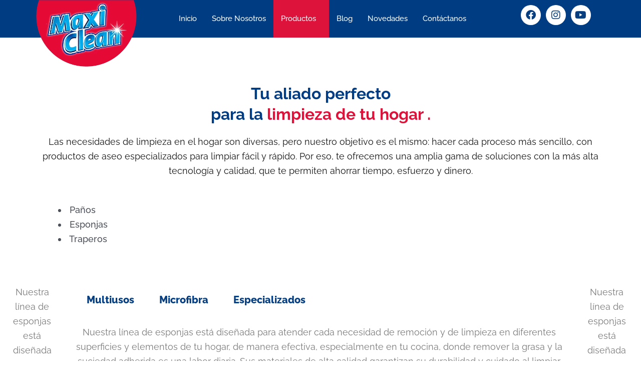

--- FILE ---
content_type: text/html; charset=UTF-8
request_url: https://maxiclean.com.co/traperos/
body_size: 49722
content:
<!DOCTYPE html>
<html dir="ltr" lang="es" prefix="og: https://ogp.me/ns#">
<head><meta charset="UTF-8"><script>if(navigator.userAgent.match(/MSIE|Internet Explorer/i)||navigator.userAgent.match(/Trident\/7\..*?rv:11/i)){var href=document.location.href;if(!href.match(/[?&]nowprocket/)){if(href.indexOf("?")==-1){if(href.indexOf("#")==-1){document.location.href=href+"?nowprocket=1"}else{document.location.href=href.replace("#","?nowprocket=1#")}}else{if(href.indexOf("#")==-1){document.location.href=href+"&nowprocket=1"}else{document.location.href=href.replace("#","&nowprocket=1#")}}}}</script><script>class RocketLazyLoadScripts{constructor(){this.triggerEvents=["keydown","mousedown","mousemove","touchmove","touchstart","touchend","wheel"],this.userEventHandler=this._triggerListener.bind(this),this.touchStartHandler=this._onTouchStart.bind(this),this.touchMoveHandler=this._onTouchMove.bind(this),this.touchEndHandler=this._onTouchEnd.bind(this),this.clickHandler=this._onClick.bind(this),this.interceptedClicks=[],window.addEventListener("pageshow",t=>{this.persisted=t.persisted}),window.addEventListener("DOMContentLoaded",()=>{this._preconnect3rdParties()}),this.delayedScripts={normal:[],async:[],defer:[]},this.trash=[],this.allJQueries=[]}_addUserInteractionListener(t){if(document.hidden){t._triggerListener();return}this.triggerEvents.forEach(e=>window.addEventListener(e,t.userEventHandler,{passive:!0})),window.addEventListener("touchstart",t.touchStartHandler,{passive:!0}),window.addEventListener("mousedown",t.touchStartHandler),document.addEventListener("visibilitychange",t.userEventHandler)}_removeUserInteractionListener(){this.triggerEvents.forEach(t=>window.removeEventListener(t,this.userEventHandler,{passive:!0})),document.removeEventListener("visibilitychange",this.userEventHandler)}_onTouchStart(t){"HTML"!==t.target.tagName&&(window.addEventListener("touchend",this.touchEndHandler),window.addEventListener("mouseup",this.touchEndHandler),window.addEventListener("touchmove",this.touchMoveHandler,{passive:!0}),window.addEventListener("mousemove",this.touchMoveHandler),t.target.addEventListener("click",this.clickHandler),this._renameDOMAttribute(t.target,"onclick","rocket-onclick"),this._pendingClickStarted())}_onTouchMove(t){window.removeEventListener("touchend",this.touchEndHandler),window.removeEventListener("mouseup",this.touchEndHandler),window.removeEventListener("touchmove",this.touchMoveHandler,{passive:!0}),window.removeEventListener("mousemove",this.touchMoveHandler),t.target.removeEventListener("click",this.clickHandler),this._renameDOMAttribute(t.target,"rocket-onclick","onclick"),this._pendingClickFinished()}_onTouchEnd(t){window.removeEventListener("touchend",this.touchEndHandler),window.removeEventListener("mouseup",this.touchEndHandler),window.removeEventListener("touchmove",this.touchMoveHandler,{passive:!0}),window.removeEventListener("mousemove",this.touchMoveHandler)}_onClick(t){t.target.removeEventListener("click",this.clickHandler),this._renameDOMAttribute(t.target,"rocket-onclick","onclick"),this.interceptedClicks.push(t),t.preventDefault(),t.stopPropagation(),t.stopImmediatePropagation(),this._pendingClickFinished()}_replayClicks(){window.removeEventListener("touchstart",this.touchStartHandler,{passive:!0}),window.removeEventListener("mousedown",this.touchStartHandler),this.interceptedClicks.forEach(t=>{t.target.dispatchEvent(new MouseEvent("click",{view:t.view,bubbles:!0,cancelable:!0}))})}_waitForPendingClicks(){return new Promise(t=>{this._isClickPending?this._pendingClickFinished=t:t()})}_pendingClickStarted(){this._isClickPending=!0}_pendingClickFinished(){this._isClickPending=!1}_renameDOMAttribute(t,e,r){t.hasAttribute&&t.hasAttribute(e)&&(event.target.setAttribute(r,event.target.getAttribute(e)),event.target.removeAttribute(e))}_triggerListener(){this._removeUserInteractionListener(this),"loading"===document.readyState?document.addEventListener("DOMContentLoaded",this._loadEverythingNow.bind(this)):this._loadEverythingNow()}_preconnect3rdParties(){let t=[];document.querySelectorAll("script[type=rocketlazyloadscript]").forEach(e=>{if(e.hasAttribute("src")){let r=new URL(e.src).origin;r!==location.origin&&t.push({src:r,crossOrigin:e.crossOrigin||"module"===e.getAttribute("data-rocket-type")})}}),t=[...new Map(t.map(t=>[JSON.stringify(t),t])).values()],this._batchInjectResourceHints(t,"preconnect")}async _loadEverythingNow(){this.lastBreath=Date.now(),this._delayEventListeners(this),this._delayJQueryReady(this),this._handleDocumentWrite(),this._registerAllDelayedScripts(),this._preloadAllScripts(),await this._loadScriptsFromList(this.delayedScripts.normal),await this._loadScriptsFromList(this.delayedScripts.defer),await this._loadScriptsFromList(this.delayedScripts.async);try{await this._triggerDOMContentLoaded(),await this._triggerWindowLoad()}catch(t){console.error(t)}window.dispatchEvent(new Event("rocket-allScriptsLoaded")),this._waitForPendingClicks().then(()=>{this._replayClicks()}),this._emptyTrash()}_registerAllDelayedScripts(){document.querySelectorAll("script[type=rocketlazyloadscript]").forEach(t=>{t.hasAttribute("data-rocket-src")?t.hasAttribute("async")&&!1!==t.async?this.delayedScripts.async.push(t):t.hasAttribute("defer")&&!1!==t.defer||"module"===t.getAttribute("data-rocket-type")?this.delayedScripts.defer.push(t):this.delayedScripts.normal.push(t):this.delayedScripts.normal.push(t)})}async _transformScript(t){return new Promise((await this._littleBreath(),navigator.userAgent.indexOf("Firefox/")>0||""===navigator.vendor)?e=>{let r=document.createElement("script");[...t.attributes].forEach(t=>{let e=t.nodeName;"type"!==e&&("data-rocket-type"===e&&(e="type"),"data-rocket-src"===e&&(e="src"),r.setAttribute(e,t.nodeValue))}),t.text&&(r.text=t.text),r.hasAttribute("src")?(r.addEventListener("load",e),r.addEventListener("error",e)):(r.text=t.text,e());try{t.parentNode.replaceChild(r,t)}catch(i){e()}}:async e=>{function r(){t.setAttribute("data-rocket-status","failed"),e()}try{let i=t.getAttribute("data-rocket-type"),n=t.getAttribute("data-rocket-src");t.text,i?(t.type=i,t.removeAttribute("data-rocket-type")):t.removeAttribute("type"),t.addEventListener("load",function r(){t.setAttribute("data-rocket-status","executed"),e()}),t.addEventListener("error",r),n?(t.removeAttribute("data-rocket-src"),t.src=n):t.src="data:text/javascript;base64,"+window.btoa(unescape(encodeURIComponent(t.text)))}catch(s){r()}})}async _loadScriptsFromList(t){let e=t.shift();return e&&e.isConnected?(await this._transformScript(e),this._loadScriptsFromList(t)):Promise.resolve()}_preloadAllScripts(){this._batchInjectResourceHints([...this.delayedScripts.normal,...this.delayedScripts.defer,...this.delayedScripts.async],"preload")}_batchInjectResourceHints(t,e){var r=document.createDocumentFragment();t.forEach(t=>{let i=t.getAttribute&&t.getAttribute("data-rocket-src")||t.src;if(i){let n=document.createElement("link");n.href=i,n.rel=e,"preconnect"!==e&&(n.as="script"),t.getAttribute&&"module"===t.getAttribute("data-rocket-type")&&(n.crossOrigin=!0),t.crossOrigin&&(n.crossOrigin=t.crossOrigin),t.integrity&&(n.integrity=t.integrity),r.appendChild(n),this.trash.push(n)}}),document.head.appendChild(r)}_delayEventListeners(t){let e={};function r(t,r){!function t(r){!e[r]&&(e[r]={originalFunctions:{add:r.addEventListener,remove:r.removeEventListener},eventsToRewrite:[]},r.addEventListener=function(){arguments[0]=i(arguments[0]),e[r].originalFunctions.add.apply(r,arguments)},r.removeEventListener=function(){arguments[0]=i(arguments[0]),e[r].originalFunctions.remove.apply(r,arguments)});function i(t){return e[r].eventsToRewrite.indexOf(t)>=0?"rocket-"+t:t}}(t),e[t].eventsToRewrite.push(r)}function i(t,e){let r=t[e];Object.defineProperty(t,e,{get:()=>r||function(){},set(i){t["rocket"+e]=r=i}})}r(document,"DOMContentLoaded"),r(window,"DOMContentLoaded"),r(window,"load"),r(window,"pageshow"),r(document,"readystatechange"),i(document,"onreadystatechange"),i(window,"onload"),i(window,"onpageshow")}_delayJQueryReady(t){let e;function r(r){if(r&&r.fn&&!t.allJQueries.includes(r)){r.fn.ready=r.fn.init.prototype.ready=function(e){return t.domReadyFired?e.bind(document)(r):document.addEventListener("rocket-DOMContentLoaded",()=>e.bind(document)(r)),r([])};let i=r.fn.on;r.fn.on=r.fn.init.prototype.on=function(){if(this[0]===window){function t(t){return t.split(" ").map(t=>"load"===t||0===t.indexOf("load.")?"rocket-jquery-load":t).join(" ")}"string"==typeof arguments[0]||arguments[0]instanceof String?arguments[0]=t(arguments[0]):"object"==typeof arguments[0]&&Object.keys(arguments[0]).forEach(e=>{delete Object.assign(arguments[0],{[t(e)]:arguments[0][e]})[e]})}return i.apply(this,arguments),this},t.allJQueries.push(r)}e=r}r(window.jQuery),Object.defineProperty(window,"jQuery",{get:()=>e,set(t){r(t)}})}async _triggerDOMContentLoaded(){this.domReadyFired=!0,await this._littleBreath(),document.dispatchEvent(new Event("rocket-DOMContentLoaded")),await this._littleBreath(),window.dispatchEvent(new Event("rocket-DOMContentLoaded")),await this._littleBreath(),document.dispatchEvent(new Event("rocket-readystatechange")),await this._littleBreath(),document.rocketonreadystatechange&&document.rocketonreadystatechange()}async _triggerWindowLoad(){await this._littleBreath(),window.dispatchEvent(new Event("rocket-load")),await this._littleBreath(),window.rocketonload&&window.rocketonload(),await this._littleBreath(),this.allJQueries.forEach(t=>t(window).trigger("rocket-jquery-load")),await this._littleBreath();let t=new Event("rocket-pageshow");t.persisted=this.persisted,window.dispatchEvent(t),await this._littleBreath(),window.rocketonpageshow&&window.rocketonpageshow({persisted:this.persisted})}_handleDocumentWrite(){let t=new Map;document.write=document.writeln=function(e){let r=document.currentScript;r||console.error("WPRocket unable to document.write this: "+e);let i=document.createRange(),n=r.parentElement,s=t.get(r);void 0===s&&(s=r.nextSibling,t.set(r,s));let a=document.createDocumentFragment();i.setStart(a,0),a.appendChild(i.createContextualFragment(e)),n.insertBefore(a,s)}}async _littleBreath(){Date.now()-this.lastBreath>45&&(await this._requestAnimFrame(),this.lastBreath=Date.now())}async _requestAnimFrame(){return document.hidden?new Promise(t=>setTimeout(t)):new Promise(t=>requestAnimationFrame(t))}_emptyTrash(){this.trash.forEach(t=>t.remove())}static run(){let t=new RocketLazyLoadScripts;t._addUserInteractionListener(t)}}RocketLazyLoadScripts.run();</script>

<meta name="viewport" content="width=device-width, initial-scale=1">
	<link rel="profile" href="//gmpg.org/xfn/11"> 
	<title>Traperos de Microfibra - Trapero MaxiClean</title><link rel="preload" as="style" href="//fonts.googleapis.com/css?family=Raleway%3A500%2C%2C400&#038;display=swap" /><link rel="stylesheet" href="//fonts.googleapis.com/css?family=Raleway%3A500%2C%2C400&#038;display=swap" media="print" onload="this.media='all'" /><noscript><link rel="stylesheet" href="//fonts.googleapis.com/css?family=Raleway%3A500%2C%2C400&#038;display=swap" /></noscript>

		<!-- All in One SEO 4.8.1.1 - aioseo.com -->
	<meta name="description" content="Traperos de Microfibra MaxiClean. Perfectos para dejar los pisos impecables, gracias a que atrapan y retienen la suciedad; absorben 4 veces más rápido." />
	<meta name="robots" content="max-image-preview:large" />
	<meta name="keywords" content="traperos,trapero,mopa,trapeadores,maxiclean,trapero maxiclean,trapero microfibra,trapero de microfibra" />
	<link rel="canonical" href="//maxiclean.com.co/traperos/" />
	<meta name="generator" content="All in One SEO (AIOSEO) 4.8.1.1" />
		<meta property="og:locale" content="es_ES" />
		<meta property="og:site_name" content="MaxiClean - Limpiar es fácil" />
		<meta property="og:type" content="article" />
		<meta property="og:title" content="Traperos de Microfibra - Trapero MaxiClean" />
		<meta property="og:description" content="Traperos de Microfibra MaxiClean. Perfectos para dejar los pisos impecables, gracias a que atrapan y retienen la suciedad; absorben 4 veces más rápido que los tradicionales." />
		<meta property="og:url" content="https://maxiclean.com.co/traperos/" />
		<meta property="article:published_time" content="2021-06-09T14:20:52+00:00" />
		<meta property="article:modified_time" content="2022-05-11T12:41:54+00:00" />
		<meta name="twitter:card" content="summary" />
		<meta name="twitter:title" content="Traperos de Microfibra - Trapero MaxiClean" />
		<meta name="twitter:description" content="Traperos de Microfibra MaxiClean. Perfectos para dejar los pisos impecables, gracias a que atrapan y retienen la suciedad; absorben 4 veces más rápido que los tradicionales." />
		<script type="application/ld+json" class="aioseo-schema">
			{"@context":"https:\/\/schema.org","@graph":[{"@type":"BreadcrumbList","@id":"https:\/\/maxiclean.com.co\/traperos\/#breadcrumblist","itemListElement":[{"@type":"ListItem","@id":"https:\/\/maxiclean.com.co\/#listItem","position":1,"name":"Hogar","item":"https:\/\/maxiclean.com.co\/","nextItem":{"@type":"ListItem","@id":"https:\/\/maxiclean.com.co\/traperos\/#listItem","name":"Trapeadores"}},{"@type":"ListItem","@id":"https:\/\/maxiclean.com.co\/traperos\/#listItem","position":2,"name":"Trapeadores","previousItem":{"@type":"ListItem","@id":"https:\/\/maxiclean.com.co\/#listItem","name":"Hogar"}}]},{"@type":"Organization","@id":"https:\/\/maxiclean.com.co\/#organization","name":"MaxiClean","description":"Limpiar es f\u00e1cil","url":"https:\/\/maxiclean.com.co\/"},{"@type":"WebPage","@id":"https:\/\/maxiclean.com.co\/traperos\/#webpage","url":"https:\/\/maxiclean.com.co\/traperos\/","name":"Traperos de Microfibra - Trapero MaxiClean","description":"Traperos de Microfibra MaxiClean. Perfectos para dejar los pisos impecables, gracias a que atrapan y retienen la suciedad; absorben 4 veces m\u00e1s r\u00e1pido.","inLanguage":"es-ES","isPartOf":{"@id":"https:\/\/maxiclean.com.co\/#website"},"breadcrumb":{"@id":"https:\/\/maxiclean.com.co\/traperos\/#breadcrumblist"},"image":{"@type":"ImageObject","url":"https:\/\/maxiclean.com.co\/wp-content\/uploads\/2021\/06\/traperos.jpg","@id":"https:\/\/maxiclean.com.co\/traperos\/#mainImage","width":620,"height":698},"primaryImageOfPage":{"@id":"https:\/\/maxiclean.com.co\/traperos\/#mainImage"},"datePublished":"2021-06-09T14:20:52+00:00","dateModified":"2022-05-11T12:41:54+00:00"},{"@type":"WebSite","@id":"https:\/\/maxiclean.com.co\/#website","url":"https:\/\/maxiclean.com.co\/","name":"MaxiClean","description":"Limpiar es f\u00e1cil","inLanguage":"es-ES","publisher":{"@id":"https:\/\/maxiclean.com.co\/#organization"}}]}
		</script>
		<!-- All in One SEO -->

<script type="rocketlazyloadscript" data-rocket-type="text/javascript"> var jbp_elements_ajax_url = "https://maxiclean.com.co/?ajax-request=jbp_elements";</script><link rel='dns-prefetch' href='//fonts.googleapis.com' />
<link rel='dns-prefetch' href='//analytics.google.com' />
<link href='//fonts.gstatic.com' crossorigin rel='preconnect' />
<link rel="alternate" type="application/rss+xml" title="MaxiClean &raquo; Feed" href="//maxiclean.com.co/feed/" />
<link rel="alternate" type="application/rss+xml" title="MaxiClean &raquo; Feed de los comentarios" href="//maxiclean.com.co/comments/feed/" />
<link rel="alternate" title="oEmbed (JSON)" type="application/json+oembed" href="//maxiclean.com.co/wp-json/oembed/1.0/embed?url=https%3A%2F%2Fmaxiclean.com.co%2Ftraperos%2F" />
<link rel="alternate" title="oEmbed (XML)" type="text/xml+oembed" href="//maxiclean.com.co/wp-json/oembed/1.0/embed?url=https%3A%2F%2Fmaxiclean.com.co%2Ftraperos%2F&#038;format=xml" />
<style id='wp-img-auto-sizes-contain-inline-css'>
img:is([sizes=auto i],[sizes^="auto," i]){contain-intrinsic-size:3000px 1500px}
/*# sourceURL=wp-img-auto-sizes-contain-inline-css */
</style>
<link rel='stylesheet' id='astra-theme-css-css' href='//maxiclean.com.co/wp-content/themes/astra/assets/css/minified/main.min.css?ver=4.10.0' media='all' />
<style id='astra-theme-css-inline-css'>
.ast-no-sidebar .entry-content .alignfull {margin-left: calc( -50vw + 50%);margin-right: calc( -50vw + 50%);max-width: 100vw;width: 100vw;}.ast-no-sidebar .entry-content .alignwide {margin-left: calc(-41vw + 50%);margin-right: calc(-41vw + 50%);max-width: unset;width: unset;}.ast-no-sidebar .entry-content .alignfull .alignfull,.ast-no-sidebar .entry-content .alignfull .alignwide,.ast-no-sidebar .entry-content .alignwide .alignfull,.ast-no-sidebar .entry-content .alignwide .alignwide,.ast-no-sidebar .entry-content .wp-block-column .alignfull,.ast-no-sidebar .entry-content .wp-block-column .alignwide{width: 100%;margin-left: auto;margin-right: auto;}.wp-block-gallery,.blocks-gallery-grid {margin: 0;}.wp-block-separator {max-width: 100px;}.wp-block-separator.is-style-wide,.wp-block-separator.is-style-dots {max-width: none;}.entry-content .has-2-columns .wp-block-column:first-child {padding-right: 10px;}.entry-content .has-2-columns .wp-block-column:last-child {padding-left: 10px;}@media (max-width: 782px) {.entry-content .wp-block-columns .wp-block-column {flex-basis: 100%;}.entry-content .has-2-columns .wp-block-column:first-child {padding-right: 0;}.entry-content .has-2-columns .wp-block-column:last-child {padding-left: 0;}}body .entry-content .wp-block-latest-posts {margin-left: 0;}body .entry-content .wp-block-latest-posts li {list-style: none;}.ast-no-sidebar .ast-container .entry-content .wp-block-latest-posts {margin-left: 0;}.ast-header-break-point .entry-content .alignwide {margin-left: auto;margin-right: auto;}.entry-content .blocks-gallery-item img {margin-bottom: auto;}.wp-block-pullquote {border-top: 4px solid #555d66;border-bottom: 4px solid #555d66;color: #40464d;}:root{--ast-post-nav-space:0;--ast-container-default-xlg-padding:6.67em;--ast-container-default-lg-padding:5.67em;--ast-container-default-slg-padding:4.34em;--ast-container-default-md-padding:3.34em;--ast-container-default-sm-padding:6.67em;--ast-container-default-xs-padding:2.4em;--ast-container-default-xxs-padding:1.4em;--ast-code-block-background:#EEEEEE;--ast-comment-inputs-background:#FAFAFA;--ast-normal-container-width:1200px;--ast-narrow-container-width:750px;--ast-blog-title-font-weight:normal;--ast-blog-meta-weight:inherit;--ast-global-color-primary:var(--ast-global-color-5);--ast-global-color-secondary:var(--ast-global-color-4);--ast-global-color-alternate-background:var(--ast-global-color-7);--ast-global-color-subtle-background:var(--ast-global-color-6);--ast-bg-style-guide:#F8FAFC;--ast-shadow-style-guide:0px 0px 4px 0 #00000057;--ast-global-dark-bg-style:#fff;--ast-global-dark-lfs:#fbfbfb;--ast-widget-bg-color:#fafafa;--ast-wc-container-head-bg-color:#fbfbfb;--ast-title-layout-bg:#eeeeee;--ast-search-border-color:#e7e7e7;--ast-lifter-hover-bg:#e6e6e6;--ast-gallery-block-color:#000;--srfm-color-input-label:var(--ast-global-color-2);}html{font-size:112.5%;}a,.page-title{color:var(--ast-global-color-0);}a:hover,a:focus{color:var(--ast-global-color-1);}body,button,input,select,textarea,.ast-button,.ast-custom-button{font-family:'Raleway',sans-serif;font-weight:500;font-size:18px;font-size:1rem;line-height:var(--ast-body-line-height,1.65em);}blockquote{color:var(--ast-global-color-3);}h1,.entry-content h1,h2,.entry-content h2,h3,.entry-content h3,h4,.entry-content h4,h5,.entry-content h5,h6,.entry-content h6,.site-title,.site-title a{font-family:'Raleway',sans-serif;font-weight:500;}.ast-site-identity .site-title a{color:var(--ast-global-color-2);}.site-title{font-size:35px;font-size:1.9444444444444rem;display:none;}header .custom-logo-link img{max-width:220px;width:220px;}.astra-logo-svg{width:220px;}.site-header .site-description{font-size:15px;font-size:0.83333333333333rem;display:none;}.entry-title{font-size:26px;font-size:1.4444444444444rem;}.archive .ast-article-post .ast-article-inner,.blog .ast-article-post .ast-article-inner,.archive .ast-article-post .ast-article-inner:hover,.blog .ast-article-post .ast-article-inner:hover{overflow:hidden;}h1,.entry-content h1{font-size:40px;font-size:2.2222222222222rem;font-weight:400;font-family:'Raleway',sans-serif;line-height:1.4em;}h2,.entry-content h2{font-size:32px;font-size:1.7777777777778rem;font-weight:400;font-family:'Raleway',sans-serif;line-height:1.3em;}h3,.entry-content h3{font-size:26px;font-size:1.4444444444444rem;font-weight:400;font-family:'Raleway',sans-serif;line-height:1.3em;}h4,.entry-content h4{font-size:24px;font-size:1.3333333333333rem;line-height:1.2em;font-family:'Raleway',sans-serif;}h5,.entry-content h5{font-size:20px;font-size:1.1111111111111rem;line-height:1.2em;font-family:'Raleway',sans-serif;}h6,.entry-content h6{font-size:16px;font-size:0.88888888888889rem;line-height:1.25em;font-family:'Raleway',sans-serif;}::selection{background-color:var(--ast-global-color-0);color:#ffffff;}body,h1,.entry-title a,.entry-content h1,h2,.entry-content h2,h3,.entry-content h3,h4,.entry-content h4,h5,.entry-content h5,h6,.entry-content h6{color:var(--ast-global-color-3);}.tagcloud a:hover,.tagcloud a:focus,.tagcloud a.current-item{color:#ffffff;border-color:var(--ast-global-color-0);background-color:var(--ast-global-color-0);}input:focus,input[type="text"]:focus,input[type="email"]:focus,input[type="url"]:focus,input[type="password"]:focus,input[type="reset"]:focus,input[type="search"]:focus,textarea:focus{border-color:var(--ast-global-color-0);}input[type="radio"]:checked,input[type=reset],input[type="checkbox"]:checked,input[type="checkbox"]:hover:checked,input[type="checkbox"]:focus:checked,input[type=range]::-webkit-slider-thumb{border-color:var(--ast-global-color-0);background-color:var(--ast-global-color-0);box-shadow:none;}.site-footer a:hover + .post-count,.site-footer a:focus + .post-count{background:var(--ast-global-color-0);border-color:var(--ast-global-color-0);}.single .nav-links .nav-previous,.single .nav-links .nav-next{color:var(--ast-global-color-0);}.entry-meta,.entry-meta *{line-height:1.45;color:var(--ast-global-color-0);}.entry-meta a:not(.ast-button):hover,.entry-meta a:not(.ast-button):hover *,.entry-meta a:not(.ast-button):focus,.entry-meta a:not(.ast-button):focus *,.page-links > .page-link,.page-links .page-link:hover,.post-navigation a:hover{color:var(--ast-global-color-1);}#cat option,.secondary .calendar_wrap thead a,.secondary .calendar_wrap thead a:visited{color:var(--ast-global-color-0);}.secondary .calendar_wrap #today,.ast-progress-val span{background:var(--ast-global-color-0);}.secondary a:hover + .post-count,.secondary a:focus + .post-count{background:var(--ast-global-color-0);border-color:var(--ast-global-color-0);}.calendar_wrap #today > a{color:#ffffff;}.page-links .page-link,.single .post-navigation a{color:var(--ast-global-color-0);}.ast-search-menu-icon .search-form button.search-submit{padding:0 4px;}.ast-search-menu-icon form.search-form{padding-right:0;}.ast-search-menu-icon.slide-search input.search-field{width:0;}.ast-header-search .ast-search-menu-icon.ast-dropdown-active .search-form,.ast-header-search .ast-search-menu-icon.ast-dropdown-active .search-field:focus{transition:all 0.2s;}.search-form input.search-field:focus{outline:none;}.widget-title,.widget .wp-block-heading{font-size:25px;font-size:1.3888888888889rem;color:var(--ast-global-color-3);}.ast-search-menu-icon.slide-search a:focus-visible:focus-visible,.astra-search-icon:focus-visible,#close:focus-visible,a:focus-visible,.ast-menu-toggle:focus-visible,.site .skip-link:focus-visible,.wp-block-loginout input:focus-visible,.wp-block-search.wp-block-search__button-inside .wp-block-search__inside-wrapper,.ast-header-navigation-arrow:focus-visible,.woocommerce .wc-proceed-to-checkout > .checkout-button:focus-visible,.woocommerce .woocommerce-MyAccount-navigation ul li a:focus-visible,.ast-orders-table__row .ast-orders-table__cell:focus-visible,.woocommerce .woocommerce-order-details .order-again > .button:focus-visible,.woocommerce .woocommerce-message a.button.wc-forward:focus-visible,.woocommerce #minus_qty:focus-visible,.woocommerce #plus_qty:focus-visible,a#ast-apply-coupon:focus-visible,.woocommerce .woocommerce-info a:focus-visible,.woocommerce .astra-shop-summary-wrap a:focus-visible,.woocommerce a.wc-forward:focus-visible,#ast-apply-coupon:focus-visible,.woocommerce-js .woocommerce-mini-cart-item a.remove:focus-visible,#close:focus-visible,.button.search-submit:focus-visible,#search_submit:focus,.normal-search:focus-visible,.ast-header-account-wrap:focus-visible,.woocommerce .ast-on-card-button.ast-quick-view-trigger:focus{outline-style:dotted;outline-color:inherit;outline-width:thin;}input:focus,input[type="text"]:focus,input[type="email"]:focus,input[type="url"]:focus,input[type="password"]:focus,input[type="reset"]:focus,input[type="search"]:focus,input[type="number"]:focus,textarea:focus,.wp-block-search__input:focus,[data-section="section-header-mobile-trigger"] .ast-button-wrap .ast-mobile-menu-trigger-minimal:focus,.ast-mobile-popup-drawer.active .menu-toggle-close:focus,.woocommerce-ordering select.orderby:focus,#ast-scroll-top:focus,#coupon_code:focus,.woocommerce-page #comment:focus,.woocommerce #reviews #respond input#submit:focus,.woocommerce a.add_to_cart_button:focus,.woocommerce .button.single_add_to_cart_button:focus,.woocommerce .woocommerce-cart-form button:focus,.woocommerce .woocommerce-cart-form__cart-item .quantity .qty:focus,.woocommerce .woocommerce-billing-fields .woocommerce-billing-fields__field-wrapper .woocommerce-input-wrapper > .input-text:focus,.woocommerce #order_comments:focus,.woocommerce #place_order:focus,.woocommerce .woocommerce-address-fields .woocommerce-address-fields__field-wrapper .woocommerce-input-wrapper > .input-text:focus,.woocommerce .woocommerce-MyAccount-content form button:focus,.woocommerce .woocommerce-MyAccount-content .woocommerce-EditAccountForm .woocommerce-form-row .woocommerce-Input.input-text:focus,.woocommerce .ast-woocommerce-container .woocommerce-pagination ul.page-numbers li a:focus,body #content .woocommerce form .form-row .select2-container--default .select2-selection--single:focus,#ast-coupon-code:focus,.woocommerce.woocommerce-js .quantity input[type=number]:focus,.woocommerce-js .woocommerce-mini-cart-item .quantity input[type=number]:focus,.woocommerce p#ast-coupon-trigger:focus{border-style:dotted;border-color:inherit;border-width:thin;}input{outline:none;}.woocommerce-js input[type=text]:focus,.woocommerce-js input[type=email]:focus,.woocommerce-js textarea:focus,input[type=number]:focus,.comments-area textarea#comment:focus,.comments-area textarea#comment:active,.comments-area .ast-comment-formwrap input[type="text"]:focus,.comments-area .ast-comment-formwrap input[type="text"]:active{outline-style:unset;outline-color:inherit;outline-width:thin;}.ast-logo-title-inline .site-logo-img{padding-right:1em;}body .ast-oembed-container *{position:absolute;top:0;width:100%;height:100%;left:0;}body .wp-block-embed-pocket-casts .ast-oembed-container *{position:unset;}.ast-single-post-featured-section + article {margin-top: 2em;}.site-content .ast-single-post-featured-section img {width: 100%;overflow: hidden;object-fit: cover;}.site > .ast-single-related-posts-container {margin-top: 0;}@media (min-width: 922px) {.ast-desktop .ast-container--narrow {max-width: var(--ast-narrow-container-width);margin: 0 auto;}}.ast-page-builder-template .hentry {margin: 0;}.ast-page-builder-template .site-content > .ast-container {max-width: 100%;padding: 0;}.ast-page-builder-template .site .site-content #primary {padding: 0;margin: 0;}.ast-page-builder-template .no-results {text-align: center;margin: 4em auto;}.ast-page-builder-template .ast-pagination {padding: 2em;}.ast-page-builder-template .entry-header.ast-no-title.ast-no-thumbnail {margin-top: 0;}.ast-page-builder-template .entry-header.ast-header-without-markup {margin-top: 0;margin-bottom: 0;}.ast-page-builder-template .entry-header.ast-no-title.ast-no-meta {margin-bottom: 0;}.ast-page-builder-template.single .post-navigation {padding-bottom: 2em;}.ast-page-builder-template.single-post .site-content > .ast-container {max-width: 100%;}.ast-page-builder-template .entry-header {margin-top: 4em;margin-left: auto;margin-right: auto;padding-left: 20px;padding-right: 20px;}.single.ast-page-builder-template .entry-header {padding-left: 20px;padding-right: 20px;}.ast-page-builder-template .ast-archive-description {margin: 4em auto 0;padding-left: 20px;padding-right: 20px;}.ast-page-builder-template.ast-no-sidebar .entry-content .alignwide {margin-left: 0;margin-right: 0;}@media (max-width:921.9px){#ast-desktop-header{display:none;}}@media (min-width:922px){#ast-mobile-header{display:none;}}.wp-block-buttons.aligncenter{justify-content:center;}@media (max-width:921px){.ast-theme-transparent-header #primary,.ast-theme-transparent-header #secondary{padding:0;}}@media (max-width:921px){.ast-plain-container.ast-no-sidebar #primary{padding:0;}}.ast-plain-container.ast-no-sidebar #primary{margin-top:0;margin-bottom:0;}@media (min-width:1200px){.wp-block-group .has-background{padding:20px;}}@media (min-width:1200px){.ast-plain-container.ast-no-sidebar .entry-content .alignwide .wp-block-cover__inner-container,.ast-plain-container.ast-no-sidebar .entry-content .alignfull .wp-block-cover__inner-container{width:1240px;}}@media (min-width:1200px){.wp-block-cover-image.alignwide .wp-block-cover__inner-container,.wp-block-cover.alignwide .wp-block-cover__inner-container,.wp-block-cover-image.alignfull .wp-block-cover__inner-container,.wp-block-cover.alignfull .wp-block-cover__inner-container{width:100%;}}.wp-block-columns{margin-bottom:unset;}.wp-block-image.size-full{margin:2rem 0;}.wp-block-separator.has-background{padding:0;}.wp-block-gallery{margin-bottom:1.6em;}.wp-block-group{padding-top:4em;padding-bottom:4em;}.wp-block-group__inner-container .wp-block-columns:last-child,.wp-block-group__inner-container :last-child,.wp-block-table table{margin-bottom:0;}.blocks-gallery-grid{width:100%;}.wp-block-navigation-link__content{padding:5px 0;}.wp-block-group .wp-block-group .has-text-align-center,.wp-block-group .wp-block-column .has-text-align-center{max-width:100%;}.has-text-align-center{margin:0 auto;}@media (min-width:1200px){.wp-block-cover__inner-container,.alignwide .wp-block-group__inner-container,.alignfull .wp-block-group__inner-container{max-width:1200px;margin:0 auto;}.wp-block-group.alignnone,.wp-block-group.aligncenter,.wp-block-group.alignleft,.wp-block-group.alignright,.wp-block-group.alignwide,.wp-block-columns.alignwide{margin:2rem 0 1rem 0;}}@media (max-width:1200px){.wp-block-group{padding:3em;}.wp-block-group .wp-block-group{padding:1.5em;}.wp-block-columns,.wp-block-column{margin:1rem 0;}}@media (min-width:921px){.wp-block-columns .wp-block-group{padding:2em;}}@media (max-width:544px){.wp-block-cover-image .wp-block-cover__inner-container,.wp-block-cover .wp-block-cover__inner-container{width:unset;}.wp-block-cover,.wp-block-cover-image{padding:2em 0;}.wp-block-group,.wp-block-cover{padding:2em;}.wp-block-media-text__media img,.wp-block-media-text__media video{width:unset;max-width:100%;}.wp-block-media-text.has-background .wp-block-media-text__content{padding:1em;}}.wp-block-image.aligncenter{margin-left:auto;margin-right:auto;}.wp-block-table.aligncenter{margin-left:auto;margin-right:auto;}@media (min-width:544px){.entry-content .wp-block-media-text.has-media-on-the-right .wp-block-media-text__content{padding:0 8% 0 0;}.entry-content .wp-block-media-text .wp-block-media-text__content{padding:0 0 0 8%;}.ast-plain-container .site-content .entry-content .has-custom-content-position.is-position-bottom-left > *,.ast-plain-container .site-content .entry-content .has-custom-content-position.is-position-bottom-right > *,.ast-plain-container .site-content .entry-content .has-custom-content-position.is-position-top-left > *,.ast-plain-container .site-content .entry-content .has-custom-content-position.is-position-top-right > *,.ast-plain-container .site-content .entry-content .has-custom-content-position.is-position-center-right > *,.ast-plain-container .site-content .entry-content .has-custom-content-position.is-position-center-left > *{margin:0;}}@media (max-width:544px){.entry-content .wp-block-media-text .wp-block-media-text__content{padding:8% 0;}.wp-block-media-text .wp-block-media-text__media img{width:auto;max-width:100%;}}.wp-block-button.is-style-outline .wp-block-button__link{border-color:var(--ast-global-color-0);border-top-width:2px;border-right-width:2px;border-bottom-width:2px;border-left-width:2px;}div.wp-block-button.is-style-outline > .wp-block-button__link:not(.has-text-color),div.wp-block-button.wp-block-button__link.is-style-outline:not(.has-text-color){color:var(--ast-global-color-0);}.wp-block-button.is-style-outline .wp-block-button__link:hover,.wp-block-buttons .wp-block-button.is-style-outline .wp-block-button__link:focus,.wp-block-buttons .wp-block-button.is-style-outline > .wp-block-button__link:not(.has-text-color):hover,.wp-block-buttons .wp-block-button.wp-block-button__link.is-style-outline:not(.has-text-color):hover{color:#ffffff;background-color:var(--ast-global-color-1);border-color:var(--ast-global-color-1);}.post-page-numbers.current .page-link,.ast-pagination .page-numbers.current{color:#ffffff;border-color:var(--ast-global-color-0);background-color:var(--ast-global-color-0);}@media (max-width:921px){.wp-block-button.is-style-outline .wp-block-button__link{padding-top:calc(15px - 2px);padding-right:calc(30px - 2px);padding-bottom:calc(15px - 2px);padding-left:calc(30px - 2px);}}@media (max-width:544px){.wp-block-button.is-style-outline .wp-block-button__link{padding-top:calc(15px - 2px);padding-right:calc(30px - 2px);padding-bottom:calc(15px - 2px);padding-left:calc(30px - 2px);}}@media (min-width:544px){.entry-content > .alignleft{margin-right:20px;}.entry-content > .alignright{margin-left:20px;}.wp-block-group.has-background{padding:20px;}}.wp-block-buttons .wp-block-button.is-style-outline .wp-block-button__link.wp-element-button,.ast-outline-button,.wp-block-uagb-buttons-child .uagb-buttons-repeater.ast-outline-button{border-color:var(--ast-global-color-0);border-top-width:2px;border-right-width:2px;border-bottom-width:2px;border-left-width:2px;font-family:inherit;font-weight:inherit;line-height:1em;}.wp-block-buttons .wp-block-button.is-style-outline > .wp-block-button__link:not(.has-text-color),.wp-block-buttons .wp-block-button.wp-block-button__link.is-style-outline:not(.has-text-color),.ast-outline-button{color:var(--ast-global-color-0);}.wp-block-button.is-style-outline .wp-block-button__link:hover,.wp-block-buttons .wp-block-button.is-style-outline .wp-block-button__link:focus,.wp-block-buttons .wp-block-button.is-style-outline > .wp-block-button__link:not(.has-text-color):hover,.wp-block-buttons .wp-block-button.wp-block-button__link.is-style-outline:not(.has-text-color):hover,.ast-outline-button:hover,.ast-outline-button:focus,.wp-block-uagb-buttons-child .uagb-buttons-repeater.ast-outline-button:hover,.wp-block-uagb-buttons-child .uagb-buttons-repeater.ast-outline-button:focus{color:#ffffff;background-color:var(--ast-global-color-1);border-color:var(--ast-global-color-1);}.wp-block-button .wp-block-button__link.wp-element-button.is-style-outline:not(.has-background),.wp-block-button.is-style-outline>.wp-block-button__link.wp-element-button:not(.has-background),.ast-outline-button{background-color:transparent;}.entry-content[data-ast-blocks-layout] > figure{margin-bottom:1em;}.review-rating{display:flex;align-items:center;order:2;}@media (max-width:921px){.ast-separate-container #primary,.ast-separate-container #secondary{padding:1.5em 0;}#primary,#secondary{padding:1.5em 0;margin:0;}.ast-left-sidebar #content > .ast-container{display:flex;flex-direction:column-reverse;width:100%;}.ast-separate-container .ast-article-post,.ast-separate-container .ast-article-single{padding:1.5em 2.14em;}.ast-author-box img.avatar{margin:20px 0 0 0;}}@media (min-width:922px){.ast-separate-container.ast-right-sidebar #primary,.ast-separate-container.ast-left-sidebar #primary{border:0;}.search-no-results.ast-separate-container #primary{margin-bottom:4em;}}.wp-block-button .wp-block-button__link{color:#ffffff;}.wp-block-button .wp-block-button__link:hover,.wp-block-button .wp-block-button__link:focus{color:#ffffff;background-color:var(--ast-global-color-1);border-color:var(--ast-global-color-1);}.elementor-widget-heading h1.elementor-heading-title{line-height:1.4em;}.elementor-widget-heading h2.elementor-heading-title{line-height:1.3em;}.elementor-widget-heading h3.elementor-heading-title{line-height:1.3em;}.elementor-widget-heading h4.elementor-heading-title{line-height:1.2em;}.elementor-widget-heading h5.elementor-heading-title{line-height:1.2em;}.elementor-widget-heading h6.elementor-heading-title{line-height:1.25em;}.wp-block-button .wp-block-button__link{border:none;background-color:var(--ast-global-color-0);color:#ffffff;font-family:inherit;font-weight:inherit;line-height:1em;padding:15px 30px;}.wp-block-button.is-style-outline .wp-block-button__link{border-style:solid;border-top-width:2px;border-right-width:2px;border-left-width:2px;border-bottom-width:2px;border-color:var(--ast-global-color-0);padding-top:calc(15px - 2px);padding-right:calc(30px - 2px);padding-bottom:calc(15px - 2px);padding-left:calc(30px - 2px);}@media (max-width:921px){.wp-block-button .wp-block-button__link{border:none;padding:15px 30px;}.wp-block-button.is-style-outline .wp-block-button__link{padding-top:calc(15px - 2px);padding-right:calc(30px - 2px);padding-bottom:calc(15px - 2px);padding-left:calc(30px - 2px);}}@media (max-width:544px){.wp-block-button .wp-block-button__link{border:none;padding:15px 30px;}.wp-block-button.is-style-outline .wp-block-button__link{padding-top:calc(15px - 2px);padding-right:calc(30px - 2px);padding-bottom:calc(15px - 2px);padding-left:calc(30px - 2px);}}.menu-toggle,button,.ast-button,.ast-custom-button,.button,input#submit,input[type="button"],input[type="submit"],input[type="reset"]{border-style:solid;border-top-width:0;border-right-width:0;border-left-width:0;border-bottom-width:0;color:#ffffff;border-color:var(--ast-global-color-0);background-color:var(--ast-global-color-0);padding-top:10px;padding-right:40px;padding-bottom:10px;padding-left:40px;font-family:inherit;font-weight:inherit;line-height:1em;}button:focus,.menu-toggle:hover,button:hover,.ast-button:hover,.ast-custom-button:hover .button:hover,.ast-custom-button:hover ,input[type=reset]:hover,input[type=reset]:focus,input#submit:hover,input#submit:focus,input[type="button"]:hover,input[type="button"]:focus,input[type="submit"]:hover,input[type="submit"]:focus{color:#ffffff;background-color:var(--ast-global-color-1);border-color:var(--ast-global-color-1);}@media (max-width:921px){.ast-mobile-header-stack .main-header-bar .ast-search-menu-icon{display:inline-block;}.ast-header-break-point.ast-header-custom-item-outside .ast-mobile-header-stack .main-header-bar .ast-search-icon{margin:0;}.ast-comment-avatar-wrap img{max-width:2.5em;}.ast-comment-meta{padding:0 1.8888em 1.3333em;}.ast-separate-container .ast-comment-list li.depth-1{padding:1.5em 2.14em;}.ast-separate-container .comment-respond{padding:2em 2.14em;}}@media (min-width:544px){.ast-container{max-width:100%;}}@media (max-width:544px){.ast-separate-container .ast-article-post,.ast-separate-container .ast-article-single,.ast-separate-container .comments-title,.ast-separate-container .ast-archive-description{padding:1.5em 1em;}.ast-separate-container #content .ast-container{padding-left:0.54em;padding-right:0.54em;}.ast-separate-container .ast-comment-list .bypostauthor{padding:.5em;}.ast-search-menu-icon.ast-dropdown-active .search-field{width:170px;}} #ast-mobile-header .ast-site-header-cart-li a{pointer-events:none;}.ast-no-sidebar.ast-separate-container .entry-content .alignfull {margin-left: -6.67em;margin-right: -6.67em;width: auto;}@media (max-width: 1200px) {.ast-no-sidebar.ast-separate-container .entry-content .alignfull {margin-left: -2.4em;margin-right: -2.4em;}}@media (max-width: 768px) {.ast-no-sidebar.ast-separate-container .entry-content .alignfull {margin-left: -2.14em;margin-right: -2.14em;}}@media (max-width: 544px) {.ast-no-sidebar.ast-separate-container .entry-content .alignfull {margin-left: -1em;margin-right: -1em;}}.ast-no-sidebar.ast-separate-container .entry-content .alignwide {margin-left: -20px;margin-right: -20px;}.ast-no-sidebar.ast-separate-container .entry-content .wp-block-column .alignfull,.ast-no-sidebar.ast-separate-container .entry-content .wp-block-column .alignwide {margin-left: auto;margin-right: auto;width: 100%;}@media (max-width:921px){.site-title{display:none;}.site-header .site-description{display:none;}h1,.entry-content h1{font-size:30px;}h2,.entry-content h2{font-size:25px;}h3,.entry-content h3{font-size:20px;}}@media (max-width:544px){.site-title{display:none;}.site-header .site-description{display:none;}h1,.entry-content h1{font-size:30px;}h2,.entry-content h2{font-size:25px;}h3,.entry-content h3{font-size:20px;}}@media (max-width:921px){html{font-size:102.6%;}}@media (max-width:544px){html{font-size:102.6%;}}@media (min-width:922px){.ast-container{max-width:1240px;}}@media (min-width:922px){.site-content .ast-container{display:flex;}}@media (max-width:921px){.site-content .ast-container{flex-direction:column;}}@media (min-width:922px){.main-header-menu .sub-menu .menu-item.ast-left-align-sub-menu:hover > .sub-menu,.main-header-menu .sub-menu .menu-item.ast-left-align-sub-menu.focus > .sub-menu{margin-left:-0px;}}.site .comments-area{padding-bottom:3em;}blockquote {padding: 1.2em;}:root .has-ast-global-color-0-color{color:var(--ast-global-color-0);}:root .has-ast-global-color-0-background-color{background-color:var(--ast-global-color-0);}:root .wp-block-button .has-ast-global-color-0-color{color:var(--ast-global-color-0);}:root .wp-block-button .has-ast-global-color-0-background-color{background-color:var(--ast-global-color-0);}:root .has-ast-global-color-1-color{color:var(--ast-global-color-1);}:root .has-ast-global-color-1-background-color{background-color:var(--ast-global-color-1);}:root .wp-block-button .has-ast-global-color-1-color{color:var(--ast-global-color-1);}:root .wp-block-button .has-ast-global-color-1-background-color{background-color:var(--ast-global-color-1);}:root .has-ast-global-color-2-color{color:var(--ast-global-color-2);}:root .has-ast-global-color-2-background-color{background-color:var(--ast-global-color-2);}:root .wp-block-button .has-ast-global-color-2-color{color:var(--ast-global-color-2);}:root .wp-block-button .has-ast-global-color-2-background-color{background-color:var(--ast-global-color-2);}:root .has-ast-global-color-3-color{color:var(--ast-global-color-3);}:root .has-ast-global-color-3-background-color{background-color:var(--ast-global-color-3);}:root .wp-block-button .has-ast-global-color-3-color{color:var(--ast-global-color-3);}:root .wp-block-button .has-ast-global-color-3-background-color{background-color:var(--ast-global-color-3);}:root .has-ast-global-color-4-color{color:var(--ast-global-color-4);}:root .has-ast-global-color-4-background-color{background-color:var(--ast-global-color-4);}:root .wp-block-button .has-ast-global-color-4-color{color:var(--ast-global-color-4);}:root .wp-block-button .has-ast-global-color-4-background-color{background-color:var(--ast-global-color-4);}:root .has-ast-global-color-5-color{color:var(--ast-global-color-5);}:root .has-ast-global-color-5-background-color{background-color:var(--ast-global-color-5);}:root .wp-block-button .has-ast-global-color-5-color{color:var(--ast-global-color-5);}:root .wp-block-button .has-ast-global-color-5-background-color{background-color:var(--ast-global-color-5);}:root .has-ast-global-color-6-color{color:var(--ast-global-color-6);}:root .has-ast-global-color-6-background-color{background-color:var(--ast-global-color-6);}:root .wp-block-button .has-ast-global-color-6-color{color:var(--ast-global-color-6);}:root .wp-block-button .has-ast-global-color-6-background-color{background-color:var(--ast-global-color-6);}:root .has-ast-global-color-7-color{color:var(--ast-global-color-7);}:root .has-ast-global-color-7-background-color{background-color:var(--ast-global-color-7);}:root .wp-block-button .has-ast-global-color-7-color{color:var(--ast-global-color-7);}:root .wp-block-button .has-ast-global-color-7-background-color{background-color:var(--ast-global-color-7);}:root .has-ast-global-color-8-color{color:var(--ast-global-color-8);}:root .has-ast-global-color-8-background-color{background-color:var(--ast-global-color-8);}:root .wp-block-button .has-ast-global-color-8-color{color:var(--ast-global-color-8);}:root .wp-block-button .has-ast-global-color-8-background-color{background-color:var(--ast-global-color-8);}:root{--ast-global-color-0:#0170B9;--ast-global-color-1:#3a3a3a;--ast-global-color-2:#3a3a3a;--ast-global-color-3:#4B4F58;--ast-global-color-4:#F5F5F5;--ast-global-color-5:#FFFFFF;--ast-global-color-6:#E5E5E5;--ast-global-color-7:#424242;--ast-global-color-8:#000000;}:root {--ast-border-color : #dddddd;}.ast-single-entry-banner {-js-display: flex;display: flex;flex-direction: column;justify-content: center;text-align: center;position: relative;background: var(--ast-title-layout-bg);}.ast-single-entry-banner[data-banner-layout="layout-1"] {max-width: 1200px;background: inherit;padding: 20px 0;}.ast-single-entry-banner[data-banner-width-type="custom"] {margin: 0 auto;width: 100%;}.ast-single-entry-banner + .site-content .entry-header {margin-bottom: 0;}.site .ast-author-avatar {--ast-author-avatar-size: ;}a.ast-underline-text {text-decoration: underline;}.ast-container > .ast-terms-link {position: relative;display: block;}a.ast-button.ast-badge-tax {padding: 4px 8px;border-radius: 3px;font-size: inherit;}header.entry-header:not(.related-entry-header) > *:not(:last-child){margin-bottom:10px;}.ast-archive-entry-banner {-js-display: flex;display: flex;flex-direction: column;justify-content: center;text-align: center;position: relative;background: var(--ast-title-layout-bg);}.ast-archive-entry-banner[data-banner-width-type="custom"] {margin: 0 auto;width: 100%;}.ast-archive-entry-banner[data-banner-layout="layout-1"] {background: inherit;padding: 20px 0;text-align: left;}body.archive .ast-archive-description{max-width:1200px;width:100%;text-align:left;padding-top:3em;padding-right:3em;padding-bottom:3em;padding-left:3em;}body.archive .ast-archive-description .ast-archive-title,body.archive .ast-archive-description .ast-archive-title *{font-size:40px;font-size:2.2222222222222rem;}body.archive .ast-archive-description > *:not(:last-child){margin-bottom:10px;}@media (max-width:921px){body.archive .ast-archive-description{text-align:left;}}@media (max-width:544px){body.archive .ast-archive-description{text-align:left;}}.ast-breadcrumbs .trail-browse,.ast-breadcrumbs .trail-items,.ast-breadcrumbs .trail-items li{display:inline-block;margin:0;padding:0;border:none;background:inherit;text-indent:0;text-decoration:none;}.ast-breadcrumbs .trail-browse{font-size:inherit;font-style:inherit;font-weight:inherit;color:inherit;}.ast-breadcrumbs .trail-items{list-style:none;}.trail-items li::after{padding:0 0.3em;content:"\00bb";}.trail-items li:last-of-type::after{display:none;}h1,.entry-content h1,h2,.entry-content h2,h3,.entry-content h3,h4,.entry-content h4,h5,.entry-content h5,h6,.entry-content h6{color:var(--ast-global-color-2);}@media (max-width:921px){.ast-builder-grid-row-container.ast-builder-grid-row-tablet-3-firstrow .ast-builder-grid-row > *:first-child,.ast-builder-grid-row-container.ast-builder-grid-row-tablet-3-lastrow .ast-builder-grid-row > *:last-child{grid-column:1 / -1;}}@media (max-width:544px){.ast-builder-grid-row-container.ast-builder-grid-row-mobile-3-firstrow .ast-builder-grid-row > *:first-child,.ast-builder-grid-row-container.ast-builder-grid-row-mobile-3-lastrow .ast-builder-grid-row > *:last-child{grid-column:1 / -1;}}.ast-builder-layout-element[data-section="title_tagline"]{display:flex;}@media (max-width:921px){.ast-header-break-point .ast-builder-layout-element[data-section="title_tagline"]{display:flex;}}@media (max-width:544px){.ast-header-break-point .ast-builder-layout-element[data-section="title_tagline"]{display:flex;}}.ast-builder-menu-1{font-family:inherit;font-weight:inherit;}.ast-builder-menu-1 .menu-item > .menu-link{color:#ffffff;}.ast-builder-menu-1 .menu-item > .ast-menu-toggle{color:#ffffff;}.ast-builder-menu-1 .menu-item:hover > .menu-link,.ast-builder-menu-1 .inline-on-mobile .menu-item:hover > .ast-menu-toggle{color:#ffffff;background:#dd133b;}.ast-builder-menu-1 .menu-item:hover > .ast-menu-toggle{color:#ffffff;}.ast-builder-menu-1 .menu-item.current-menu-item > .menu-link,.ast-builder-menu-1 .inline-on-mobile .menu-item.current-menu-item > .ast-menu-toggle,.ast-builder-menu-1 .current-menu-ancestor > .menu-link{color:#ffffff;background:#dd133b;}.ast-builder-menu-1 .menu-item.current-menu-item > .ast-menu-toggle{color:#ffffff;}.ast-builder-menu-1 .sub-menu,.ast-builder-menu-1 .inline-on-mobile .sub-menu{border-top-width:2px;border-bottom-width:0;border-right-width:0;border-left-width:0;border-color:var(--ast-global-color-0);border-style:solid;}.ast-builder-menu-1 .sub-menu .sub-menu{top:-2px;}.ast-builder-menu-1 .main-header-menu > .menu-item > .sub-menu,.ast-builder-menu-1 .main-header-menu > .menu-item > .astra-full-megamenu-wrapper{margin-top:0;}.ast-desktop .ast-builder-menu-1 .main-header-menu > .menu-item > .sub-menu:before,.ast-desktop .ast-builder-menu-1 .main-header-menu > .menu-item > .astra-full-megamenu-wrapper:before{height:calc( 0px + 2px + 5px );}.ast-builder-menu-1 .main-header-menu,.ast-builder-menu-1 .main-header-menu .sub-menu{background-color:rgba(255,255,255,0);background-image:none;}.ast-desktop .ast-builder-menu-1 .menu-item .sub-menu .menu-link{border-style:none;}@media (max-width:921px){.ast-header-break-point .ast-builder-menu-1 .menu-item.menu-item-has-children > .ast-menu-toggle{top:0;}.ast-builder-menu-1 .inline-on-mobile .menu-item.menu-item-has-children > .ast-menu-toggle{right:-15px;}.ast-builder-menu-1 .menu-item-has-children > .menu-link:after{content:unset;}.ast-builder-menu-1 .main-header-menu > .menu-item > .sub-menu,.ast-builder-menu-1 .main-header-menu > .menu-item > .astra-full-megamenu-wrapper{margin-top:0;}}@media (max-width:544px){.ast-header-break-point .ast-builder-menu-1 .menu-item.menu-item-has-children > .ast-menu-toggle{top:0;}.ast-builder-menu-1 .main-header-menu > .menu-item > .sub-menu,.ast-builder-menu-1 .main-header-menu > .menu-item > .astra-full-megamenu-wrapper{margin-top:0;}}.ast-builder-menu-1{display:flex;}@media (max-width:921px){.ast-header-break-point .ast-builder-menu-1{display:flex;}}@media (max-width:544px){.ast-header-break-point .ast-builder-menu-1{display:flex;}}.ast-social-stack-desktop .ast-builder-social-element,.ast-social-stack-tablet .ast-builder-social-element,.ast-social-stack-mobile .ast-builder-social-element {margin-top: 6px;margin-bottom: 6px;}.social-show-label-true .ast-builder-social-element {width: auto;padding: 0 0.4em;}[data-section^="section-fb-social-icons-"] .footer-social-inner-wrap {text-align: center;}.ast-footer-social-wrap {width: 100%;}.ast-footer-social-wrap .ast-builder-social-element:first-child {margin-left: 0;}.ast-footer-social-wrap .ast-builder-social-element:last-child {margin-right: 0;}.ast-header-social-wrap .ast-builder-social-element:first-child {margin-left: 0;}.ast-header-social-wrap .ast-builder-social-element:last-child {margin-right: 0;}.ast-builder-social-element {line-height: 1;color: var(--ast-global-color-2);background: transparent;vertical-align: middle;transition: all 0.01s;margin-left: 6px;margin-right: 6px;justify-content: center;align-items: center;}.ast-builder-social-element .social-item-label {padding-left: 6px;}.ast-header-social-1-wrap .ast-builder-social-element,.ast-header-social-1-wrap .social-show-label-true .ast-builder-social-element{margin-left:7.5px;margin-right:7.5px;padding:8px;border-top-left-radius:30px;border-top-right-radius:30px;border-bottom-right-radius:30px;border-bottom-left-radius:30px;}.ast-header-social-1-wrap .ast-builder-social-element svg{width:20px;height:20px;}.ast-header-social-1-wrap .ast-social-icon-image-wrap{margin:8px;}.ast-header-social-1-wrap .ast-social-color-type-custom svg{fill:#063e80;}.ast-header-social-1-wrap .ast-builder-social-element{background:#ffffff;}.ast-header-social-1-wrap .ast-social-color-type-custom .ast-builder-social-element:hover{color:#dd133b;}.ast-header-social-1-wrap .ast-social-color-type-custom .ast-builder-social-element:hover svg{fill:#dd133b;}.ast-header-social-1-wrap .ast-social-color-type-custom .social-item-label{color:#063e80;}.ast-header-social-1-wrap .ast-builder-social-element:hover .social-item-label{color:#dd133b;}.ast-builder-layout-element[data-section="section-hb-social-icons-1"]{display:flex;}@media (max-width:921px){.ast-header-break-point .ast-builder-layout-element[data-section="section-hb-social-icons-1"]{display:flex;}}@media (max-width:544px){.ast-header-break-point .ast-builder-layout-element[data-section="section-hb-social-icons-1"]{display:flex;}}.elementor-widget-heading .elementor-heading-title{margin:0;}.elementor-page .ast-menu-toggle{color:unset !important;background:unset !important;}.elementor-post.elementor-grid-item.hentry{margin-bottom:0;}.woocommerce div.product .elementor-element.elementor-products-grid .related.products ul.products li.product,.elementor-element .elementor-wc-products .woocommerce[class*='columns-'] ul.products li.product{width:auto;margin:0;float:none;}body .elementor hr{background-color:#ccc;margin:0;}.ast-left-sidebar .elementor-section.elementor-section-stretched,.ast-right-sidebar .elementor-section.elementor-section-stretched{max-width:100%;left:0 !important;}.elementor-posts-container [CLASS*="ast-width-"]{width:100%;}.elementor-template-full-width .ast-container{display:block;}.elementor-screen-only,.screen-reader-text,.screen-reader-text span,.ui-helper-hidden-accessible{top:0 !important;}@media (max-width:544px){.elementor-element .elementor-wc-products .woocommerce[class*="columns-"] ul.products li.product{width:auto;margin:0;}.elementor-element .woocommerce .woocommerce-result-count{float:none;}}.ast-header-break-point .main-header-bar{border-bottom-width:1px;}@media (min-width:922px){.main-header-bar{border-bottom-width:1px;}}.main-header-menu .menu-item, #astra-footer-menu .menu-item, .main-header-bar .ast-masthead-custom-menu-items{-js-display:flex;display:flex;-webkit-box-pack:center;-webkit-justify-content:center;-moz-box-pack:center;-ms-flex-pack:center;justify-content:center;-webkit-box-orient:vertical;-webkit-box-direction:normal;-webkit-flex-direction:column;-moz-box-orient:vertical;-moz-box-direction:normal;-ms-flex-direction:column;flex-direction:column;}.main-header-menu > .menu-item > .menu-link, #astra-footer-menu > .menu-item > .menu-link{height:100%;-webkit-box-align:center;-webkit-align-items:center;-moz-box-align:center;-ms-flex-align:center;align-items:center;-js-display:flex;display:flex;}.ast-header-break-point .main-navigation ul .menu-item .menu-link .icon-arrow:first-of-type svg{top:.2em;margin-top:0px;margin-left:0px;width:.65em;transform:translate(0, -2px) rotateZ(270deg);}.ast-mobile-popup-content .ast-submenu-expanded > .ast-menu-toggle{transform:rotateX(180deg);overflow-y:auto;}@media (min-width:922px){.ast-builder-menu .main-navigation > ul > li:last-child a{margin-right:0;}}.ast-separate-container .ast-article-inner{background-color:transparent;background-image:none;}.ast-separate-container .ast-article-post{background-color:var(--ast-global-color-5);}@media (max-width:921px){.ast-separate-container .ast-article-post{background-color:var(--ast-global-color-5);}}@media (max-width:544px){.ast-separate-container .ast-article-post{background-color:var(--ast-global-color-5);}}.ast-separate-container .ast-article-single:not(.ast-related-post), .woocommerce.ast-separate-container .ast-woocommerce-container, .ast-separate-container .error-404, .ast-separate-container .no-results, .single.ast-separate-container  .ast-author-meta, .ast-separate-container .related-posts-title-wrapper,.ast-separate-container .comments-count-wrapper, .ast-box-layout.ast-plain-container .site-content,.ast-padded-layout.ast-plain-container .site-content, .ast-separate-container .ast-archive-description, .ast-separate-container .comments-area .comment-respond, .ast-separate-container .comments-area .ast-comment-list li, .ast-separate-container .comments-area .comments-title{background-color:var(--ast-global-color-5);}@media (max-width:921px){.ast-separate-container .ast-article-single:not(.ast-related-post), .woocommerce.ast-separate-container .ast-woocommerce-container, .ast-separate-container .error-404, .ast-separate-container .no-results, .single.ast-separate-container  .ast-author-meta, .ast-separate-container .related-posts-title-wrapper,.ast-separate-container .comments-count-wrapper, .ast-box-layout.ast-plain-container .site-content,.ast-padded-layout.ast-plain-container .site-content, .ast-separate-container .ast-archive-description{background-color:var(--ast-global-color-5);}}@media (max-width:544px){.ast-separate-container .ast-article-single:not(.ast-related-post), .woocommerce.ast-separate-container .ast-woocommerce-container, .ast-separate-container .error-404, .ast-separate-container .no-results, .single.ast-separate-container  .ast-author-meta, .ast-separate-container .related-posts-title-wrapper,.ast-separate-container .comments-count-wrapper, .ast-box-layout.ast-plain-container .site-content,.ast-padded-layout.ast-plain-container .site-content, .ast-separate-container .ast-archive-description{background-color:var(--ast-global-color-5);}}.ast-separate-container.ast-two-container #secondary .widget{background-color:var(--ast-global-color-5);}@media (max-width:921px){.ast-separate-container.ast-two-container #secondary .widget{background-color:var(--ast-global-color-5);}}@media (max-width:544px){.ast-separate-container.ast-two-container #secondary .widget{background-color:var(--ast-global-color-5);}}.ast-mobile-header-content > *,.ast-desktop-header-content > * {padding: 10px 0;height: auto;}.ast-mobile-header-content > *:first-child,.ast-desktop-header-content > *:first-child {padding-top: 10px;}.ast-mobile-header-content > .ast-builder-menu,.ast-desktop-header-content > .ast-builder-menu {padding-top: 0;}.ast-mobile-header-content > *:last-child,.ast-desktop-header-content > *:last-child {padding-bottom: 0;}.ast-mobile-header-content .ast-search-menu-icon.ast-inline-search label,.ast-desktop-header-content .ast-search-menu-icon.ast-inline-search label {width: 100%;}.ast-desktop-header-content .main-header-bar-navigation .ast-submenu-expanded > .ast-menu-toggle::before {transform: rotateX(180deg);}#ast-desktop-header .ast-desktop-header-content,.ast-mobile-header-content .ast-search-icon,.ast-desktop-header-content .ast-search-icon,.ast-mobile-header-wrap .ast-mobile-header-content,.ast-main-header-nav-open.ast-popup-nav-open .ast-mobile-header-wrap .ast-mobile-header-content,.ast-main-header-nav-open.ast-popup-nav-open .ast-desktop-header-content {display: none;}.ast-main-header-nav-open.ast-header-break-point #ast-desktop-header .ast-desktop-header-content,.ast-main-header-nav-open.ast-header-break-point .ast-mobile-header-wrap .ast-mobile-header-content {display: block;}.ast-desktop .ast-desktop-header-content .astra-menu-animation-slide-up > .menu-item > .sub-menu,.ast-desktop .ast-desktop-header-content .astra-menu-animation-slide-up > .menu-item .menu-item > .sub-menu,.ast-desktop .ast-desktop-header-content .astra-menu-animation-slide-down > .menu-item > .sub-menu,.ast-desktop .ast-desktop-header-content .astra-menu-animation-slide-down > .menu-item .menu-item > .sub-menu,.ast-desktop .ast-desktop-header-content .astra-menu-animation-fade > .menu-item > .sub-menu,.ast-desktop .ast-desktop-header-content .astra-menu-animation-fade > .menu-item .menu-item > .sub-menu {opacity: 1;visibility: visible;}.ast-hfb-header.ast-default-menu-enable.ast-header-break-point .ast-mobile-header-wrap .ast-mobile-header-content .main-header-bar-navigation {width: unset;margin: unset;}.ast-mobile-header-content.content-align-flex-end .main-header-bar-navigation .menu-item-has-children > .ast-menu-toggle,.ast-desktop-header-content.content-align-flex-end .main-header-bar-navigation .menu-item-has-children > .ast-menu-toggle {left: calc( 20px - 0.907em);right: auto;}.ast-mobile-header-content .ast-search-menu-icon,.ast-mobile-header-content .ast-search-menu-icon.slide-search,.ast-desktop-header-content .ast-search-menu-icon,.ast-desktop-header-content .ast-search-menu-icon.slide-search {width: 100%;position: relative;display: block;right: auto;transform: none;}.ast-mobile-header-content .ast-search-menu-icon.slide-search .search-form,.ast-mobile-header-content .ast-search-menu-icon .search-form,.ast-desktop-header-content .ast-search-menu-icon.slide-search .search-form,.ast-desktop-header-content .ast-search-menu-icon .search-form {right: 0;visibility: visible;opacity: 1;position: relative;top: auto;transform: none;padding: 0;display: block;overflow: hidden;}.ast-mobile-header-content .ast-search-menu-icon.ast-inline-search .search-field,.ast-mobile-header-content .ast-search-menu-icon .search-field,.ast-desktop-header-content .ast-search-menu-icon.ast-inline-search .search-field,.ast-desktop-header-content .ast-search-menu-icon .search-field {width: 100%;padding-right: 5.5em;}.ast-mobile-header-content .ast-search-menu-icon .search-submit,.ast-desktop-header-content .ast-search-menu-icon .search-submit {display: block;position: absolute;height: 100%;top: 0;right: 0;padding: 0 1em;border-radius: 0;}.ast-hfb-header.ast-default-menu-enable.ast-header-break-point .ast-mobile-header-wrap .ast-mobile-header-content .main-header-bar-navigation ul .sub-menu .menu-link {padding-left: 30px;}.ast-hfb-header.ast-default-menu-enable.ast-header-break-point .ast-mobile-header-wrap .ast-mobile-header-content .main-header-bar-navigation .sub-menu .menu-item .menu-item .menu-link {padding-left: 40px;}.ast-mobile-popup-drawer.active .ast-mobile-popup-inner{background-color:#ffffff;;}.ast-mobile-header-wrap .ast-mobile-header-content, .ast-desktop-header-content{background-color:#ffffff;;}.ast-mobile-popup-content > *, .ast-mobile-header-content > *, .ast-desktop-popup-content > *, .ast-desktop-header-content > *{padding-top:0;padding-bottom:0;}.content-align-flex-start .ast-builder-layout-element{justify-content:flex-start;}.content-align-flex-start .main-header-menu{text-align:left;}.ast-mobile-popup-drawer.active .menu-toggle-close{color:#3a3a3a;}.ast-mobile-header-wrap .ast-primary-header-bar,.ast-primary-header-bar .site-primary-header-wrap{min-height:80px;}.ast-desktop .ast-primary-header-bar .main-header-menu > .menu-item{line-height:80px;}.ast-header-break-point #masthead .ast-mobile-header-wrap .ast-primary-header-bar,.ast-header-break-point #masthead .ast-mobile-header-wrap .ast-below-header-bar,.ast-header-break-point #masthead .ast-mobile-header-wrap .ast-above-header-bar{padding-left:20px;padding-right:20px;}.ast-header-break-point .ast-primary-header-bar{border-bottom-width:0;border-bottom-color:var( --ast-global-color-subtle-background,--ast-global-color-7 );border-bottom-style:solid;}@media (min-width:922px){.ast-primary-header-bar{border-bottom-width:0;border-bottom-color:var( --ast-global-color-subtle-background,--ast-global-color-7 );border-bottom-style:solid;}}.ast-primary-header-bar{background-color:rgba(255,255,255,0);background-image:none;}.ast-desktop .ast-primary-header-bar.main-header-bar, .ast-header-break-point #masthead .ast-primary-header-bar.main-header-bar{padding-top:0px;padding-bottom:0px;padding-left:0px;padding-right:0px;margin-top:0px;margin-bottom:0px;margin-left:0px;margin-right:0px;}.ast-primary-header-bar{display:block;}@media (max-width:921px){.ast-header-break-point .ast-primary-header-bar{display:grid;}}@media (max-width:544px){.ast-header-break-point .ast-primary-header-bar{display:grid;}}.ast-hfb-header .site-header{margin-top:0px;margin-bottom:0px;margin-left:0px;margin-right:0px;}[data-section="section-header-mobile-trigger"] .ast-button-wrap .ast-mobile-menu-trigger-minimal{color:var(--ast-global-color-0);border:none;background:transparent;}[data-section="section-header-mobile-trigger"] .ast-button-wrap .mobile-menu-toggle-icon .ast-mobile-svg{width:20px;height:20px;fill:var(--ast-global-color-0);}[data-section="section-header-mobile-trigger"] .ast-button-wrap .mobile-menu-wrap .mobile-menu{color:var(--ast-global-color-0);}.ast-builder-menu-mobile .main-navigation .menu-item.menu-item-has-children > .ast-menu-toggle{top:0;}.ast-builder-menu-mobile .main-navigation .menu-item-has-children > .menu-link:after{content:unset;}.ast-hfb-header .ast-builder-menu-mobile .main-header-menu, .ast-hfb-header .ast-builder-menu-mobile .main-navigation .menu-item .menu-link, .ast-hfb-header .ast-builder-menu-mobile .main-navigation .menu-item .sub-menu .menu-link{border-style:none;}.ast-builder-menu-mobile .main-navigation .menu-item.menu-item-has-children > .ast-menu-toggle{top:0;}@media (max-width:921px){.ast-builder-menu-mobile .main-navigation .menu-item.menu-item-has-children > .ast-menu-toggle{top:0;}.ast-builder-menu-mobile .main-navigation .menu-item-has-children > .menu-link:after{content:unset;}}@media (max-width:544px){.ast-builder-menu-mobile .main-navigation .menu-item.menu-item-has-children > .ast-menu-toggle{top:0;}}.ast-builder-menu-mobile .main-navigation{display:block;}@media (max-width:921px){.ast-header-break-point .ast-builder-menu-mobile .main-navigation{display:block;}}@media (max-width:544px){.ast-header-break-point .ast-builder-menu-mobile .main-navigation{display:block;}}:root{--e-global-color-astglobalcolor0:#0170B9;--e-global-color-astglobalcolor1:#3a3a3a;--e-global-color-astglobalcolor2:#3a3a3a;--e-global-color-astglobalcolor3:#4B4F58;--e-global-color-astglobalcolor4:#F5F5F5;--e-global-color-astglobalcolor5:#FFFFFF;--e-global-color-astglobalcolor6:#E5E5E5;--e-global-color-astglobalcolor7:#424242;--e-global-color-astglobalcolor8:#000000;}
/*# sourceURL=astra-theme-css-inline-css */
</style>

<link data-minify="1" rel='stylesheet' id='hfe-widgets-style-css' href='//maxiclean.com.co/wp-content/cache/min/1/wp-content/plugins/header-footer-elementor/inc/widgets-css/frontend.css?ver=1722810797' media='all' />
<style id='wp-emoji-styles-inline-css'>

	img.wp-smiley, img.emoji {
		display: inline !important;
		border: none !important;
		box-shadow: none !important;
		height: 1em !important;
		width: 1em !important;
		margin: 0 0.07em !important;
		vertical-align: -0.1em !important;
		background: none !important;
		padding: 0 !important;
	}
/*# sourceURL=wp-emoji-styles-inline-css */
</style>
<link data-minify="1" rel='stylesheet' id='contact-form-7-css' href='//maxiclean.com.co/wp-content/cache/min/1/wp-content/plugins/contact-form-7/includes/css/styles.css?ver=1722810797' media='all' />
<link rel='stylesheet' id='astra-contact-form-7-css' href='//maxiclean.com.co/wp-content/themes/astra/assets/css/minified/compatibility/contact-form-7-main.min.css?ver=4.10.0' media='all' />
<link data-minify="1" rel='stylesheet' id='font-awesome-css' href='//maxiclean.com.co/wp-content/cache/min/1/wp-content/plugins/elementor/assets/lib/font-awesome/css/font-awesome.min.css?ver=1722810797' media='all' />
<link data-minify="1" rel='stylesheet' id='jblog-icon-css' href='//maxiclean.com.co/wp-content/cache/min/1/wp-content/plugins/jblog-elements/assets/fonts/jblog-icon/jblog-icon.min.css?ver=1722810797' media='all' />
<link data-minify="1" rel='stylesheet' id='owl-carousel-css' href='//maxiclean.com.co/wp-content/cache/min/1/wp-content/plugins/jblog-elements/assets/css/lib/owl.carousel.css?ver=1722810797' media='all' />
<link rel='stylesheet' id='jblog-elements-main-css' href='//maxiclean.com.co/wp-content/plugins/jblog-elements/assets/css/main.min.css?ver=1.1.2' media='all' />
<link rel='stylesheet' id='woocommerce-layout-css' href='//maxiclean.com.co/wp-content/themes/astra/assets/css/minified/compatibility/woocommerce/woocommerce-layout-grid.min.css?ver=4.10.0' media='all' />
<link rel='stylesheet' id='woocommerce-smallscreen-css' href='//maxiclean.com.co/wp-content/themes/astra/assets/css/minified/compatibility/woocommerce/woocommerce-smallscreen-grid.min.css?ver=4.10.0' media='only screen and (max-width: 921px)' />
<link data-minify="1" rel='stylesheet' id='woocommerce-general-css' href='//maxiclean.com.co/wp-content/cache/min/1/wp-content/themes/astra/assets/css/minified/compatibility/woocommerce/woocommerce-grid.min.css?ver=1722810797' media='all' />
<style id='woocommerce-general-inline-css'>

					.woocommerce .woocommerce-result-count, .woocommerce-page .woocommerce-result-count {
						float: left;
					}

					.woocommerce .woocommerce-ordering {
						float: right;
						margin-bottom: 2.5em;
					}
				
					.woocommerce-js a.button, .woocommerce button.button, .woocommerce input.button, .woocommerce #respond input#submit {
						font-size: 100%;
						line-height: 1;
						text-decoration: none;
						overflow: visible;
						padding: 0.5em 0.75em;
						font-weight: 700;
						border-radius: 3px;
						color: $secondarytext;
						background-color: $secondary;
						border: 0;
					}
					.woocommerce-js a.button:hover, .woocommerce button.button:hover, .woocommerce input.button:hover, .woocommerce #respond input#submit:hover {
						background-color: #dad8da;
						background-image: none;
						color: #515151;
					}
				#customer_details h3:not(.elementor-widget-woocommerce-checkout-page h3){font-size:1.2rem;padding:20px 0 14px;margin:0 0 20px;border-bottom:1px solid var(--ast-border-color);font-weight:700;}form #order_review_heading:not(.elementor-widget-woocommerce-checkout-page #order_review_heading){border-width:2px 2px 0 2px;border-style:solid;font-size:1.2rem;margin:0;padding:1.5em 1.5em 1em;border-color:var(--ast-border-color);font-weight:700;}.woocommerce-Address h3, .cart-collaterals h2{font-size:1.2rem;padding:.7em 1em;}.woocommerce-cart .cart-collaterals .cart_totals>h2{font-weight:700;}form #order_review:not(.elementor-widget-woocommerce-checkout-page #order_review){padding:0 2em;border-width:0 2px 2px;border-style:solid;border-color:var(--ast-border-color);}ul#shipping_method li:not(.elementor-widget-woocommerce-cart #shipping_method li){margin:0;padding:0.25em 0 0.25em 22px;text-indent:-22px;list-style:none outside;}.woocommerce span.onsale, .wc-block-grid__product .wc-block-grid__product-onsale{background-color:var(--ast-global-color-0);color:#ffffff;}.woocommerce-message, .woocommerce-info{border-top-color:var(--ast-global-color-0);}.woocommerce-message::before,.woocommerce-info::before{color:var(--ast-global-color-0);}.woocommerce ul.products li.product .price, .woocommerce div.product p.price, .woocommerce div.product span.price, .widget_layered_nav_filters ul li.chosen a, .woocommerce-page ul.products li.product .ast-woo-product-category, .wc-layered-nav-rating a{color:var(--ast-global-color-3);}.woocommerce nav.woocommerce-pagination ul,.woocommerce nav.woocommerce-pagination ul li{border-color:var(--ast-global-color-0);}.woocommerce nav.woocommerce-pagination ul li a:focus, .woocommerce nav.woocommerce-pagination ul li a:hover, .woocommerce nav.woocommerce-pagination ul li span.current{background:var(--ast-global-color-0);color:#ffffff;}.woocommerce-MyAccount-navigation-link.is-active a{color:var(--ast-global-color-1);}.woocommerce .widget_price_filter .ui-slider .ui-slider-range, .woocommerce .widget_price_filter .ui-slider .ui-slider-handle{background-color:var(--ast-global-color-0);}.woocommerce .star-rating, .woocommerce .comment-form-rating .stars a, .woocommerce .star-rating::before{color:var(--ast-global-color-3);}.woocommerce div.product .woocommerce-tabs ul.tabs li.active:before,  .woocommerce div.ast-product-tabs-layout-vertical .woocommerce-tabs ul.tabs li:hover::before{background:var(--ast-global-color-0);}.woocommerce .woocommerce-cart-form button[name="update_cart"]:disabled{color:#ffffff;}.woocommerce #content table.cart .button[name="apply_coupon"], .woocommerce-page #content table.cart .button[name="apply_coupon"]{padding:10px 40px;}.woocommerce table.cart td.actions .button, .woocommerce #content table.cart td.actions .button, .woocommerce-page table.cart td.actions .button, .woocommerce-page #content table.cart td.actions .button{line-height:1;border-width:1px;border-style:solid;}.woocommerce ul.products li.product .button, .woocommerce-page ul.products li.product .button{line-height:1.3;}.woocommerce-js a.button, .woocommerce button.button, .woocommerce .woocommerce-message a.button, .woocommerce #respond input#submit.alt, .woocommerce-js a.button.alt, .woocommerce button.button.alt, .woocommerce input.button.alt, .woocommerce input.button,.woocommerce input.button:disabled, .woocommerce input.button:disabled[disabled], .woocommerce input.button:disabled:hover, .woocommerce input.button:disabled[disabled]:hover, .woocommerce #respond input#submit, .woocommerce button.button.alt.disabled, .wc-block-grid__products .wc-block-grid__product .wp-block-button__link, .wc-block-grid__product-onsale{color:#ffffff;border-color:var(--ast-global-color-0);background-color:var(--ast-global-color-0);}.woocommerce-js a.button:hover, .woocommerce button.button:hover, .woocommerce .woocommerce-message a.button:hover,.woocommerce #respond input#submit:hover,.woocommerce #respond input#submit.alt:hover, .woocommerce-js a.button.alt:hover, .woocommerce button.button.alt:hover, .woocommerce input.button.alt:hover, .woocommerce input.button:hover, .woocommerce button.button.alt.disabled:hover, .wc-block-grid__products .wc-block-grid__product .wp-block-button__link:hover{color:#ffffff;border-color:var(--ast-global-color-1);background-color:var(--ast-global-color-1);}.woocommerce-js a.button, .woocommerce button.button, .woocommerce .woocommerce-message a.button, .woocommerce #respond input#submit.alt, .woocommerce-js a.button.alt, .woocommerce button.button.alt, .woocommerce input.button.alt, .woocommerce input.button,.woocommerce-cart table.cart td.actions .button, .woocommerce form.checkout_coupon .button, .woocommerce #respond input#submit, .wc-block-grid__products .wc-block-grid__product .wp-block-button__link{padding-top:10px;padding-right:40px;padding-bottom:10px;padding-left:40px;}.woocommerce ul.products li.product a, .woocommerce-js a.button:hover, .woocommerce button.button:hover, .woocommerce input.button:hover, .woocommerce #respond input#submit:hover{text-decoration:none;}.woocommerce[class*="rel-up-columns-"] .site-main div.product .related.products ul.products li.product, .woocommerce-page .site-main ul.products li.product{width:100%;}.woocommerce .up-sells h2, .woocommerce .related.products h2, .woocommerce .woocommerce-tabs h2{font-size:1.5rem;}.woocommerce h2, .woocommerce-account h2{font-size:1.625rem;}.woocommerce ul.product-categories > li ul li{position:relative;}.woocommerce ul.product-categories > li ul li:before{content:"";border-width:1px 1px 0 0;border-style:solid;display:inline-block;width:6px;height:6px;position:absolute;top:50%;margin-top:-2px;-webkit-transform:rotate(45deg);transform:rotate(45deg);}.woocommerce ul.product-categories > li ul li a{margin-left:15px;}.ast-icon-shopping-cart svg{height:.82em;}.ast-icon-shopping-bag svg{height:1em;width:1em;}.ast-icon-shopping-basket svg{height:1.15em;width:1.2em;}.ast-site-header-cart.ast-menu-cart-outline .ast-addon-cart-wrap, .ast-site-header-cart.ast-menu-cart-fill .ast-addon-cart-wrap {line-height:1;}.ast-site-header-cart.ast-menu-cart-fill i.astra-icon{ font-size:1.1em;}li.woocommerce-custom-menu-item .ast-site-header-cart i.astra-icon:after{ padding-left:2px;}.ast-hfb-header .ast-addon-cart-wrap{ padding:0.4em;}.ast-header-break-point.ast-header-custom-item-outside .ast-woo-header-cart-info-wrap{ display:none;}.ast-site-header-cart i.astra-icon:after{ background:var(--ast-global-color-0);}@media (min-width:545px) and (max-width:921px){.woocommerce.tablet-columns-3 ul.products li.product, .woocommerce-page.tablet-columns-3 ul.products:not(.elementor-grid){grid-template-columns:repeat(3, minmax(0, 1fr));}}@media (min-width:922px){.woocommerce form.checkout_coupon{width:50%;}}@media (max-width:921px){.ast-header-break-point.ast-woocommerce-cart-menu .header-main-layout-1.ast-mobile-header-stack.ast-no-menu-items .ast-site-header-cart, .ast-header-break-point.ast-woocommerce-cart-menu .header-main-layout-3.ast-mobile-header-stack.ast-no-menu-items .ast-site-header-cart{padding-right:0;padding-left:0;}.ast-header-break-point.ast-woocommerce-cart-menu .header-main-layout-1.ast-mobile-header-stack .main-header-bar{text-align:center;}.ast-header-break-point.ast-woocommerce-cart-menu .header-main-layout-1.ast-mobile-header-stack .ast-site-header-cart, .ast-header-break-point.ast-woocommerce-cart-menu .header-main-layout-1.ast-mobile-header-stack .ast-mobile-menu-buttons{display:inline-block;}.ast-header-break-point.ast-woocommerce-cart-menu .header-main-layout-2.ast-mobile-header-inline .site-branding{flex:auto;}.ast-header-break-point.ast-woocommerce-cart-menu .header-main-layout-3.ast-mobile-header-stack .site-branding{flex:0 0 100%;}.ast-header-break-point.ast-woocommerce-cart-menu .header-main-layout-3.ast-mobile-header-stack .main-header-container{display:flex;justify-content:center;}.woocommerce-cart .woocommerce-shipping-calculator .button{width:100%;}.woocommerce div.product div.images, .woocommerce div.product div.summary, .woocommerce #content div.product div.images, .woocommerce #content div.product div.summary, .woocommerce-page div.product div.images, .woocommerce-page div.product div.summary, .woocommerce-page #content div.product div.images, .woocommerce-page #content div.product div.summary{float:none;width:100%;}.woocommerce-cart table.cart td.actions .ast-return-to-shop{display:block;text-align:center;margin-top:1em;}.ast-container .woocommerce ul.products:not(.elementor-grid), .woocommerce-page ul.products:not(.elementor-grid), .woocommerce.tablet-columns-3 ul.products:not(.elementor-grid){grid-template-columns:repeat(3, minmax(0, 1fr));}}@media (max-width:544px){.ast-separate-container .ast-woocommerce-container{padding:.54em 1em 1.33333em;}.woocommerce-message, .woocommerce-error, .woocommerce-info{display:flex;flex-wrap:wrap;}.woocommerce-message a.button, .woocommerce-error a.button, .woocommerce-info a.button{order:1;margin-top:.5em;}.woocommerce .woocommerce-ordering, .woocommerce-page .woocommerce-ordering{float:none;margin-bottom:2em;}.woocommerce table.cart td.actions .button, .woocommerce #content table.cart td.actions .button, .woocommerce-page table.cart td.actions .button, .woocommerce-page #content table.cart td.actions .button{padding-left:1em;padding-right:1em;}.woocommerce #content table.cart .button, .woocommerce-page #content table.cart .button{width:100%;}.woocommerce #content table.cart td.actions .coupon, .woocommerce-page #content table.cart td.actions .coupon{float:none;}.woocommerce #content table.cart td.actions .coupon .button, .woocommerce-page #content table.cart td.actions .coupon .button{flex:1;}.woocommerce #content div.product .woocommerce-tabs ul.tabs li a, .woocommerce-page #content div.product .woocommerce-tabs ul.tabs li a{display:block;}.woocommerce ul.products a.button, .woocommerce-page ul.products a.button{padding:0.5em 0.75em;}.ast-container .woocommerce ul.products:not(.elementor-grid), .woocommerce-page ul.products:not(.elementor-grid), .woocommerce.mobile-columns-2 ul.products:not(.elementor-grid), .woocommerce-page.mobile-columns-2 ul.products:not(.elementor-grid){grid-template-columns:repeat(2, minmax(0, 1fr));}.woocommerce.mobile-rel-up-columns-2 ul.products::not(.elementor-grid){grid-template-columns:repeat(2, minmax(0, 1fr));}}@media (max-width:544px){.woocommerce ul.products a.button.loading::after, .woocommerce-page ul.products a.button.loading::after{display:inline-block;margin-left:5px;position:initial;}.woocommerce.mobile-columns-1 .site-main ul.products li.product:nth-child(n), .woocommerce-page.mobile-columns-1 .site-main ul.products li.product:nth-child(n){margin-right:0;}.woocommerce #content div.product .woocommerce-tabs ul.tabs li, .woocommerce-page #content div.product .woocommerce-tabs ul.tabs li{display:block;margin-right:0;}}@media (min-width:922px){.woocommerce #content .ast-woocommerce-container div.product div.images, .woocommerce .ast-woocommerce-container div.product div.images, .woocommerce-page #content .ast-woocommerce-container div.product div.images, .woocommerce-page .ast-woocommerce-container div.product div.images{width:50%;}.woocommerce #content .ast-woocommerce-container div.product div.summary, .woocommerce .ast-woocommerce-container div.product div.summary, .woocommerce-page #content .ast-woocommerce-container div.product div.summary, .woocommerce-page .ast-woocommerce-container div.product div.summary{width:46%;}.woocommerce.woocommerce-checkout form #customer_details.col2-set .col-1, .woocommerce.woocommerce-checkout form #customer_details.col2-set .col-2, .woocommerce-page.woocommerce-checkout form #customer_details.col2-set .col-1, .woocommerce-page.woocommerce-checkout form #customer_details.col2-set .col-2{float:none;width:auto;}}.woocommerce-js a.button , .woocommerce button.button.alt ,.woocommerce-page table.cart td.actions .button, .woocommerce-page #content table.cart td.actions .button , .woocommerce-js a.button.alt ,.woocommerce .woocommerce-message a.button , .ast-site-header-cart .widget_shopping_cart .buttons .button.checkout, .woocommerce button.button.alt.disabled , .wc-block-grid__products .wc-block-grid__product .wp-block-button__link {border:solid;border-top-width:0;border-right-width:0;border-left-width:0;border-bottom-width:0;border-color:var(--ast-global-color-0);}.woocommerce-js a.button:hover , .woocommerce button.button.alt:hover , .woocommerce-page table.cart td.actions .button:hover, .woocommerce-page #content table.cart td.actions .button:hover, .woocommerce-js a.button.alt:hover ,.woocommerce .woocommerce-message a.button:hover , .ast-site-header-cart .widget_shopping_cart .buttons .button.checkout:hover , .woocommerce button.button.alt.disabled:hover , .wc-block-grid__products .wc-block-grid__product .wp-block-button__link:hover{border-color:var(--ast-global-color-1);}.widget_product_search button{flex:0 0 auto;padding:10px 20px;}@media (min-width:922px){.woocommerce.woocommerce-checkout form #customer_details.col2-set, .woocommerce-page.woocommerce-checkout form #customer_details.col2-set{width:55%;float:left;margin-right:4.347826087%;}.woocommerce.woocommerce-checkout form #order_review, .woocommerce.woocommerce-checkout form #order_review_heading, .woocommerce-page.woocommerce-checkout form #order_review, .woocommerce-page.woocommerce-checkout form #order_review_heading{width:40%;float:right;margin-right:0;clear:right;}}select, .select2-container .select2-selection--single{background-image:url("data:image/svg+xml,%3Csvg class='ast-arrow-svg' xmlns='http://www.w3.org/2000/svg' xmlns:xlink='http://www.w3.org/1999/xlink' version='1.1' x='0px' y='0px' width='26px' height='16.043px' fill='%234B4F58' viewBox='57 35.171 26 16.043' enable-background='new 57 35.171 26 16.043' xml:space='preserve' %3E%3Cpath d='M57.5,38.193l12.5,12.5l12.5-12.5l-2.5-2.5l-10,10l-10-10L57.5,38.193z'%3E%3C/path%3E%3C/svg%3E");background-size:.8em;background-repeat:no-repeat;background-position-x:calc( 100% - 10px );background-position-y:center;-webkit-appearance:none;-moz-appearance:none;padding-right:2em;}
						.woocommerce ul.products li.product.desktop-align-left, .woocommerce-page ul.products li.product.desktop-align-left {
							text-align: left;
						}
						.woocommerce ul.products li.product.desktop-align-left .star-rating,
						.woocommerce ul.products li.product.desktop-align-left .button,
						.woocommerce-page ul.products li.product.desktop-align-left .star-rating,
						.woocommerce-page ul.products li.product.desktop-align-left .button {
							margin-left: 0;
							margin-right: 0;
						}
					@media(max-width: 921px){
						.woocommerce ul.products li.product.tablet-align-left, .woocommerce-page ul.products li.product.tablet-align-left {
							text-align: left;
						}
						.woocommerce ul.products li.product.tablet-align-left .star-rating,
						.woocommerce ul.products li.product.tablet-align-left .button,
						.woocommerce-page ul.products li.product.tablet-align-left .star-rating,
						.woocommerce-page ul.products li.product.tablet-align-left .button {
							margin-left: 0;
							margin-right: 0;
						}
					}@media(max-width: 544px){
						.woocommerce ul.products li.product.mobile-align-left, .woocommerce-page ul.products li.product.mobile-align-left {
							text-align: left;
						}
						.woocommerce ul.products li.product.mobile-align-left .star-rating,
						.woocommerce ul.products li.product.mobile-align-left .button,
						.woocommerce-page ul.products li.product.mobile-align-left .star-rating,
						.woocommerce-page ul.products li.product.mobile-align-left .button {
							margin-left: 0;
							margin-right: 0;
						}
					}.ast-woo-active-filter-widget .wc-block-active-filters{display:flex;align-items:self-start;justify-content:space-between;}.ast-woo-active-filter-widget .wc-block-active-filters__clear-all{flex:none;margin-top:2px;}
/*# sourceURL=woocommerce-general-inline-css */
</style>
<style id='woocommerce-inline-inline-css'>
.woocommerce form .form-row .required { visibility: visible; }
/*# sourceURL=woocommerce-inline-inline-css */
</style>
<link data-minify="1" rel='stylesheet' id='hfe-style-css' href='//maxiclean.com.co/wp-content/cache/min/1/wp-content/plugins/header-footer-elementor/assets/css/header-footer-elementor.css?ver=1722810797' media='all' />
<link data-minify="1" rel='stylesheet' id='elementor-icons-css' href='//maxiclean.com.co/wp-content/cache/min/1/wp-content/plugins/elementor/assets/lib/eicons/css/elementor-icons.min.css?ver=1722810797' media='all' />
<link rel='stylesheet' id='elementor-frontend-css' href='//maxiclean.com.co/wp-content/plugins/elementor/assets/css/frontend.min.css?ver=3.28.3' media='all' />
<link rel='stylesheet' id='elementor-post-7-css' href='//maxiclean.com.co/wp-content/uploads/elementor/css/post-7.css?ver=1745321704' media='all' />
<link rel='stylesheet' id='jblog-elements-post-template-css' href='//maxiclean.com.co/wp-content/plugins/jblog-elements/assets/css/post-template.min.css?ver=1.1.2' media='all' />
<link rel='stylesheet' id='elementor-post-4001-css' href='//maxiclean.com.co/wp-content/uploads/elementor/css/post-4001.css?ver=1745322031' media='all' />
<link rel='stylesheet' id='elementor-post-4670-css' href='//maxiclean.com.co/wp-content/uploads/elementor/css/post-4670.css?ver=1745321705' media='all' />
<link rel='stylesheet' id='elementor-post-4385-css' href='//maxiclean.com.co/wp-content/uploads/elementor/css/post-4385.css?ver=1745321705' media='all' />
<link data-minify="1" rel='stylesheet' id='brands-styles-css' href='//maxiclean.com.co/wp-content/cache/min/1/wp-content/plugins/woocommerce/assets/css/brands.css?ver=1745321885' media='all' />
<style id='akismet-widget-style-inline-css'>

			.a-stats {
				--akismet-color-mid-green: #357b49;
				--akismet-color-white: #fff;
				--akismet-color-light-grey: #f6f7f7;

				max-width: 350px;
				width: auto;
			}

			.a-stats * {
				all: unset;
				box-sizing: border-box;
			}

			.a-stats strong {
				font-weight: 600;
			}

			.a-stats a.a-stats__link,
			.a-stats a.a-stats__link:visited,
			.a-stats a.a-stats__link:active {
				background: var(--akismet-color-mid-green);
				border: none;
				box-shadow: none;
				border-radius: 8px;
				color: var(--akismet-color-white);
				cursor: pointer;
				display: block;
				font-family: -apple-system, BlinkMacSystemFont, 'Segoe UI', 'Roboto', 'Oxygen-Sans', 'Ubuntu', 'Cantarell', 'Helvetica Neue', sans-serif;
				font-weight: 500;
				padding: 12px;
				text-align: center;
				text-decoration: none;
				transition: all 0.2s ease;
			}

			/* Extra specificity to deal with TwentyTwentyOne focus style */
			.widget .a-stats a.a-stats__link:focus {
				background: var(--akismet-color-mid-green);
				color: var(--akismet-color-white);
				text-decoration: none;
			}

			.a-stats a.a-stats__link:hover {
				filter: brightness(110%);
				box-shadow: 0 4px 12px rgba(0, 0, 0, 0.06), 0 0 2px rgba(0, 0, 0, 0.16);
			}

			.a-stats .count {
				color: var(--akismet-color-white);
				display: block;
				font-size: 1.5em;
				line-height: 1.4;
				padding: 0 13px;
				white-space: nowrap;
			}
		
/*# sourceURL=akismet-widget-style-inline-css */
</style>
<link data-minify="1" rel='stylesheet' id='popup-maker-site-css' href='//maxiclean.com.co/wp-content/cache/min/1/wp-content/uploads/pum/pum-site-styles.css?ver=1722810797' media='all' />
<link data-minify="1" rel='stylesheet' id='hfe-elementor-icons-css' href='//maxiclean.com.co/wp-content/cache/min/1/wp-content/plugins/elementor/assets/lib/eicons/css/elementor-icons.min.css?ver=1722810797' media='all' />
<link rel='stylesheet' id='hfe-icons-list-css' href='//maxiclean.com.co/wp-content/plugins/elementor/assets/css/widget-icon-list.min.css?ver=3.24.3' media='all' />
<link rel='stylesheet' id='hfe-social-icons-css' href='//maxiclean.com.co/wp-content/plugins/elementor/assets/css/widget-social-icons.min.css?ver=3.24.0' media='all' />
<link data-minify="1" rel='stylesheet' id='hfe-social-share-icons-brands-css' href='//maxiclean.com.co/wp-content/cache/min/1/wp-content/plugins/elementor/assets/lib/font-awesome/css/brands.css?ver=1745321885' media='all' />
<link data-minify="1" rel='stylesheet' id='hfe-social-share-icons-fontawesome-css' href='//maxiclean.com.co/wp-content/cache/min/1/wp-content/plugins/elementor/assets/lib/font-awesome/css/fontawesome.css?ver=1745321885' media='all' />
<link data-minify="1" rel='stylesheet' id='hfe-nav-menu-icons-css' href='//maxiclean.com.co/wp-content/cache/min/1/wp-content/plugins/elementor/assets/lib/font-awesome/css/solid.css?ver=1745321885' media='all' />
<link data-minify="1" rel='stylesheet' id='ekit-widget-styles-css' href='//maxiclean.com.co/wp-content/cache/min/1/wp-content/plugins/elementskit-lite/widgets/init/assets/css/widget-styles.css?ver=1722810797' media='all' />
<link data-minify="1" rel='stylesheet' id='ekit-responsive-css' href='//maxiclean.com.co/wp-content/cache/min/1/wp-content/plugins/elementskit-lite/widgets/init/assets/css/responsive.css?ver=1722810797' media='all' />
<style id='rocket-lazyload-inline-css'>
.rll-youtube-player{position:relative;padding-bottom:56.23%;height:0;overflow:hidden;max-width:100%;}.rll-youtube-player:focus-within{outline: 2px solid currentColor;outline-offset: 5px;}.rll-youtube-player iframe{position:absolute;top:0;left:0;width:100%;height:100%;z-index:100;background:0 0}.rll-youtube-player img{bottom:0;display:block;left:0;margin:auto;max-width:100%;width:100%;position:absolute;right:0;top:0;border:none;height:auto;-webkit-transition:.4s all;-moz-transition:.4s all;transition:.4s all}.rll-youtube-player img:hover{-webkit-filter:brightness(75%)}.rll-youtube-player .play{height:100%;width:100%;left:0;top:0;position:absolute;background:url(https://maxiclean.com.co/wp-content/plugins/wp-rocket/assets/img/youtube.png) no-repeat center;background-color: transparent !important;cursor:pointer;border:none;}
/*# sourceURL=rocket-lazyload-inline-css */
</style>
<link data-minify="1" rel='stylesheet' id='elementor-gf-local-raleway-css' href='//maxiclean.com.co/wp-content/cache/min/1/wp-content/uploads/elementor/google-fonts/css/raleway.css?ver=1745321885' media='all' />
<link rel='stylesheet' id='elementor-icons-shared-0-css' href='//maxiclean.com.co/wp-content/plugins/elementor/assets/lib/font-awesome/css/fontawesome.min.css?ver=5.15.3' media='all' />
<link data-minify="1" rel='stylesheet' id='elementor-icons-fa-brands-css' href='//maxiclean.com.co/wp-content/cache/min/1/wp-content/plugins/elementor/assets/lib/font-awesome/css/brands.min.css?ver=1722810797' media='all' />
<link data-minify="1" rel='stylesheet' id='elementor-icons-fa-solid-css' href='//maxiclean.com.co/wp-content/cache/min/1/wp-content/plugins/elementor/assets/lib/font-awesome/css/solid.min.css?ver=1722810797' media='all' />
<script type="rocketlazyloadscript" data-rocket-src="//maxiclean.com.co/wp-includes/js/jquery/jquery.min.js?ver=3.7.1" id="jquery-core-js"></script>
<script type="rocketlazyloadscript" data-rocket-src="//maxiclean.com.co/wp-includes/js/jquery/jquery-migrate.min.js?ver=3.4.1" id="jquery-migrate-js"></script>
<script type="rocketlazyloadscript" id="jquery-js-after">
!function($){"use strict";$(document).ready(function(){$(this).scrollTop()>100&&$(".hfe-scroll-to-top-wrap").removeClass("hfe-scroll-to-top-hide"),$(window).scroll(function(){$(this).scrollTop()<100?$(".hfe-scroll-to-top-wrap").fadeOut(300):$(".hfe-scroll-to-top-wrap").fadeIn(300)}),$(".hfe-scroll-to-top-wrap").on("click",function(){$("html, body").animate({scrollTop:0},300);return!1})})}(jQuery);
//# sourceURL=jquery-js-after
</script>
<script type="rocketlazyloadscript" data-rocket-src="//maxiclean.com.co/wp-content/plugins/woocommerce/assets/js/jquery-blockui/jquery.blockUI.min.js?ver=2.7.0-wc.9.8.4" id="jquery-blockui-js" defer data-wp-strategy="defer"></script>
<script id="wc-add-to-cart-js-extra">
var wc_add_to_cart_params = {"ajax_url":"/wp-admin/admin-ajax.php","wc_ajax_url":"/?wc-ajax=%%endpoint%%","i18n_view_cart":"Ver carrito","cart_url":"https://maxiclean.com.co","is_cart":"","cart_redirect_after_add":"no"};
//# sourceURL=wc-add-to-cart-js-extra
</script>
<script type="rocketlazyloadscript" data-rocket-src="//maxiclean.com.co/wp-content/plugins/woocommerce/assets/js/frontend/add-to-cart.min.js?ver=9.8.4" id="wc-add-to-cart-js" defer data-wp-strategy="defer"></script>
<script type="rocketlazyloadscript" data-rocket-src="//maxiclean.com.co/wp-content/plugins/woocommerce/assets/js/js-cookie/js.cookie.min.js?ver=2.1.4-wc.9.8.4" id="js-cookie-js" defer data-wp-strategy="defer"></script>
<script id="woocommerce-js-extra">
var woocommerce_params = {"ajax_url":"/wp-admin/admin-ajax.php","wc_ajax_url":"/?wc-ajax=%%endpoint%%","i18n_password_show":"Mostrar contrase\u00f1a","i18n_password_hide":"Ocultar contrase\u00f1a"};
//# sourceURL=woocommerce-js-extra
</script>
<script type="rocketlazyloadscript" data-rocket-src="//maxiclean.com.co/wp-content/plugins/woocommerce/assets/js/frontend/woocommerce.min.js?ver=9.8.4" id="woocommerce-js" defer data-wp-strategy="defer"></script>
<link rel="https://api.w.org/" href="//maxiclean.com.co/wp-json/" /><link rel="alternate" title="JSON" type="application/json" href="//maxiclean.com.co/wp-json/wp/v2/pages/4001" /><link rel="EditURI" type="application/rsd+xml" title="RSD" href="//maxiclean.com.co/xmlrpc.php?rsd" />
<meta name="generator" content="WordPress 6.9" />
<meta name="generator" content="WooCommerce 9.8.4" />
<link rel='shortlink' href='//maxiclean.com.co/?p=4001' />
<script type="rocketlazyloadscript">document.createElement( "picture" );if(!window.HTMLPictureElement && document.addEventListener) {window.addEventListener("DOMContentLoaded", function() {var s = document.createElement("script");s.src = "https://maxiclean.com.co/wp-content/plugins/webp-express/js/picturefill.min.js";document.body.appendChild(s);});}</script>	<noscript><style>.woocommerce-product-gallery{ opacity: 1 !important; }</style></noscript>
	<meta name="generator" content="Elementor 3.28.3; features: additional_custom_breakpoints, e_local_google_fonts; settings: css_print_method-external, google_font-enabled, font_display-auto">
<style>.recentcomments a{display:inline !important;padding:0 !important;margin:0 !important;}</style>			<style>
				.e-con.e-parent:nth-of-type(n+4):not(.e-lazyloaded):not(.e-no-lazyload),
				.e-con.e-parent:nth-of-type(n+4):not(.e-lazyloaded):not(.e-no-lazyload) * {
					background-image: none !important;
				}
				@media screen and (max-height: 1024px) {
					.e-con.e-parent:nth-of-type(n+3):not(.e-lazyloaded):not(.e-no-lazyload),
					.e-con.e-parent:nth-of-type(n+3):not(.e-lazyloaded):not(.e-no-lazyload) * {
						background-image: none !important;
					}
				}
				@media screen and (max-height: 640px) {
					.e-con.e-parent:nth-of-type(n+2):not(.e-lazyloaded):not(.e-no-lazyload),
					.e-con.e-parent:nth-of-type(n+2):not(.e-lazyloaded):not(.e-no-lazyload) * {
						background-image: none !important;
					}
				}
			</style>
			<meta name="generator" content="Powered by Slider Revolution 6.5.18 - responsive, Mobile-Friendly Slider Plugin for WordPress with comfortable drag and drop interface." />
<link rel="icon" href="//maxiclean.com.co/wp-content/uploads/2021/05/cropped-lg-MaxiClean-32x32.png" sizes="32x32" />
<link rel="icon" href="//maxiclean.com.co/wp-content/uploads/2021/05/cropped-lg-MaxiClean-192x192.png" sizes="192x192" />
<link rel="apple-touch-icon" href="//maxiclean.com.co/wp-content/uploads/2021/05/cropped-lg-MaxiClean-180x180.png" />
<meta name="msapplication-TileImage" content="https://maxiclean.com.co/wp-content/uploads/2021/05/cropped-lg-MaxiClean-270x270.png" />
<style id="jeg_dynamic_css" type="text/css" data-type="jeg_custom-css"></style><script type="rocketlazyloadscript">function setREVStartSize(e){
			//window.requestAnimationFrame(function() {
				window.RSIW = window.RSIW===undefined ? window.innerWidth : window.RSIW;
				window.RSIH = window.RSIH===undefined ? window.innerHeight : window.RSIH;
				try {
					var pw = document.getElementById(e.c).parentNode.offsetWidth,
						newh;
					pw = pw===0 || isNaN(pw) ? window.RSIW : pw;
					e.tabw = e.tabw===undefined ? 0 : parseInt(e.tabw);
					e.thumbw = e.thumbw===undefined ? 0 : parseInt(e.thumbw);
					e.tabh = e.tabh===undefined ? 0 : parseInt(e.tabh);
					e.thumbh = e.thumbh===undefined ? 0 : parseInt(e.thumbh);
					e.tabhide = e.tabhide===undefined ? 0 : parseInt(e.tabhide);
					e.thumbhide = e.thumbhide===undefined ? 0 : parseInt(e.thumbhide);
					e.mh = e.mh===undefined || e.mh=="" || e.mh==="auto" ? 0 : parseInt(e.mh,0);
					if(e.layout==="fullscreen" || e.l==="fullscreen")
						newh = Math.max(e.mh,window.RSIH);
					else{
						e.gw = Array.isArray(e.gw) ? e.gw : [e.gw];
						for (var i in e.rl) if (e.gw[i]===undefined || e.gw[i]===0) e.gw[i] = e.gw[i-1];
						e.gh = e.el===undefined || e.el==="" || (Array.isArray(e.el) && e.el.length==0)? e.gh : e.el;
						e.gh = Array.isArray(e.gh) ? e.gh : [e.gh];
						for (var i in e.rl) if (e.gh[i]===undefined || e.gh[i]===0) e.gh[i] = e.gh[i-1];
											
						var nl = new Array(e.rl.length),
							ix = 0,
							sl;
						e.tabw = e.tabhide>=pw ? 0 : e.tabw;
						e.thumbw = e.thumbhide>=pw ? 0 : e.thumbw;
						e.tabh = e.tabhide>=pw ? 0 : e.tabh;
						e.thumbh = e.thumbhide>=pw ? 0 : e.thumbh;
						for (var i in e.rl) nl[i] = e.rl[i]<window.RSIW ? 0 : e.rl[i];
						sl = nl[0];
						for (var i in nl) if (sl>nl[i] && nl[i]>0) { sl = nl[i]; ix=i;}
						var m = pw>(e.gw[ix]+e.tabw+e.thumbw) ? 1 : (pw-(e.tabw+e.thumbw)) / (e.gw[ix]);
						newh =  (e.gh[ix] * m) + (e.tabh + e.thumbh);
					}
					var el = document.getElementById(e.c);
					if (el!==null && el) el.style.height = newh+"px";
					el = document.getElementById(e.c+"_wrapper");
					if (el!==null && el) {
						el.style.height = newh+"px";
						el.style.display = "block";
					}
				} catch(e){
					console.log("Failure at Presize of Slider:" + e)
				}
			//});
		  };</script>
		<style id="wp-custom-css">
			.menu-fixed {
	position: fixed;
    width: 100%;
    top: 0;
}		</style>
		<noscript><style id="rocket-lazyload-nojs-css">.rll-youtube-player, [data-lazy-src]{display:none !important;}</style></noscript><link data-minify="1" rel='stylesheet' id='wc-blocks-style-css' href='//maxiclean.com.co/wp-content/cache/min/1/wp-content/plugins/woocommerce/assets/client/blocks/wc-blocks.css?ver=1722810797' media='all' />
<style id='global-styles-inline-css'>
:root{--wp--preset--aspect-ratio--square: 1;--wp--preset--aspect-ratio--4-3: 4/3;--wp--preset--aspect-ratio--3-4: 3/4;--wp--preset--aspect-ratio--3-2: 3/2;--wp--preset--aspect-ratio--2-3: 2/3;--wp--preset--aspect-ratio--16-9: 16/9;--wp--preset--aspect-ratio--9-16: 9/16;--wp--preset--color--black: #000000;--wp--preset--color--cyan-bluish-gray: #abb8c3;--wp--preset--color--white: #ffffff;--wp--preset--color--pale-pink: #f78da7;--wp--preset--color--vivid-red: #cf2e2e;--wp--preset--color--luminous-vivid-orange: #ff6900;--wp--preset--color--luminous-vivid-amber: #fcb900;--wp--preset--color--light-green-cyan: #7bdcb5;--wp--preset--color--vivid-green-cyan: #00d084;--wp--preset--color--pale-cyan-blue: #8ed1fc;--wp--preset--color--vivid-cyan-blue: #0693e3;--wp--preset--color--vivid-purple: #9b51e0;--wp--preset--color--ast-global-color-0: var(--ast-global-color-0);--wp--preset--color--ast-global-color-1: var(--ast-global-color-1);--wp--preset--color--ast-global-color-2: var(--ast-global-color-2);--wp--preset--color--ast-global-color-3: var(--ast-global-color-3);--wp--preset--color--ast-global-color-4: var(--ast-global-color-4);--wp--preset--color--ast-global-color-5: var(--ast-global-color-5);--wp--preset--color--ast-global-color-6: var(--ast-global-color-6);--wp--preset--color--ast-global-color-7: var(--ast-global-color-7);--wp--preset--color--ast-global-color-8: var(--ast-global-color-8);--wp--preset--gradient--vivid-cyan-blue-to-vivid-purple: linear-gradient(135deg,rgb(6,147,227) 0%,rgb(155,81,224) 100%);--wp--preset--gradient--light-green-cyan-to-vivid-green-cyan: linear-gradient(135deg,rgb(122,220,180) 0%,rgb(0,208,130) 100%);--wp--preset--gradient--luminous-vivid-amber-to-luminous-vivid-orange: linear-gradient(135deg,rgb(252,185,0) 0%,rgb(255,105,0) 100%);--wp--preset--gradient--luminous-vivid-orange-to-vivid-red: linear-gradient(135deg,rgb(255,105,0) 0%,rgb(207,46,46) 100%);--wp--preset--gradient--very-light-gray-to-cyan-bluish-gray: linear-gradient(135deg,rgb(238,238,238) 0%,rgb(169,184,195) 100%);--wp--preset--gradient--cool-to-warm-spectrum: linear-gradient(135deg,rgb(74,234,220) 0%,rgb(151,120,209) 20%,rgb(207,42,186) 40%,rgb(238,44,130) 60%,rgb(251,105,98) 80%,rgb(254,248,76) 100%);--wp--preset--gradient--blush-light-purple: linear-gradient(135deg,rgb(255,206,236) 0%,rgb(152,150,240) 100%);--wp--preset--gradient--blush-bordeaux: linear-gradient(135deg,rgb(254,205,165) 0%,rgb(254,45,45) 50%,rgb(107,0,62) 100%);--wp--preset--gradient--luminous-dusk: linear-gradient(135deg,rgb(255,203,112) 0%,rgb(199,81,192) 50%,rgb(65,88,208) 100%);--wp--preset--gradient--pale-ocean: linear-gradient(135deg,rgb(255,245,203) 0%,rgb(182,227,212) 50%,rgb(51,167,181) 100%);--wp--preset--gradient--electric-grass: linear-gradient(135deg,rgb(202,248,128) 0%,rgb(113,206,126) 100%);--wp--preset--gradient--midnight: linear-gradient(135deg,rgb(2,3,129) 0%,rgb(40,116,252) 100%);--wp--preset--font-size--small: 13px;--wp--preset--font-size--medium: 20px;--wp--preset--font-size--large: 36px;--wp--preset--font-size--x-large: 42px;--wp--preset--spacing--20: 0.44rem;--wp--preset--spacing--30: 0.67rem;--wp--preset--spacing--40: 1rem;--wp--preset--spacing--50: 1.5rem;--wp--preset--spacing--60: 2.25rem;--wp--preset--spacing--70: 3.38rem;--wp--preset--spacing--80: 5.06rem;--wp--preset--shadow--natural: 6px 6px 9px rgba(0, 0, 0, 0.2);--wp--preset--shadow--deep: 12px 12px 50px rgba(0, 0, 0, 0.4);--wp--preset--shadow--sharp: 6px 6px 0px rgba(0, 0, 0, 0.2);--wp--preset--shadow--outlined: 6px 6px 0px -3px rgb(255, 255, 255), 6px 6px rgb(0, 0, 0);--wp--preset--shadow--crisp: 6px 6px 0px rgb(0, 0, 0);}:root { --wp--style--global--content-size: var(--wp--custom--ast-content-width-size);--wp--style--global--wide-size: var(--wp--custom--ast-wide-width-size); }:where(body) { margin: 0; }.wp-site-blocks > .alignleft { float: left; margin-right: 2em; }.wp-site-blocks > .alignright { float: right; margin-left: 2em; }.wp-site-blocks > .aligncenter { justify-content: center; margin-left: auto; margin-right: auto; }:where(.wp-site-blocks) > * { margin-block-start: 24px; margin-block-end: 0; }:where(.wp-site-blocks) > :first-child { margin-block-start: 0; }:where(.wp-site-blocks) > :last-child { margin-block-end: 0; }:root { --wp--style--block-gap: 24px; }:root :where(.is-layout-flow) > :first-child{margin-block-start: 0;}:root :where(.is-layout-flow) > :last-child{margin-block-end: 0;}:root :where(.is-layout-flow) > *{margin-block-start: 24px;margin-block-end: 0;}:root :where(.is-layout-constrained) > :first-child{margin-block-start: 0;}:root :where(.is-layout-constrained) > :last-child{margin-block-end: 0;}:root :where(.is-layout-constrained) > *{margin-block-start: 24px;margin-block-end: 0;}:root :where(.is-layout-flex){gap: 24px;}:root :where(.is-layout-grid){gap: 24px;}.is-layout-flow > .alignleft{float: left;margin-inline-start: 0;margin-inline-end: 2em;}.is-layout-flow > .alignright{float: right;margin-inline-start: 2em;margin-inline-end: 0;}.is-layout-flow > .aligncenter{margin-left: auto !important;margin-right: auto !important;}.is-layout-constrained > .alignleft{float: left;margin-inline-start: 0;margin-inline-end: 2em;}.is-layout-constrained > .alignright{float: right;margin-inline-start: 2em;margin-inline-end: 0;}.is-layout-constrained > .aligncenter{margin-left: auto !important;margin-right: auto !important;}.is-layout-constrained > :where(:not(.alignleft):not(.alignright):not(.alignfull)){max-width: var(--wp--style--global--content-size);margin-left: auto !important;margin-right: auto !important;}.is-layout-constrained > .alignwide{max-width: var(--wp--style--global--wide-size);}body .is-layout-flex{display: flex;}.is-layout-flex{flex-wrap: wrap;align-items: center;}.is-layout-flex > :is(*, div){margin: 0;}body .is-layout-grid{display: grid;}.is-layout-grid > :is(*, div){margin: 0;}body{padding-top: 0px;padding-right: 0px;padding-bottom: 0px;padding-left: 0px;}a:where(:not(.wp-element-button)){text-decoration: none;}:root :where(.wp-element-button, .wp-block-button__link){background-color: #32373c;border-width: 0;color: #fff;font-family: inherit;font-size: inherit;font-style: inherit;font-weight: inherit;letter-spacing: inherit;line-height: inherit;padding-top: calc(0.667em + 2px);padding-right: calc(1.333em + 2px);padding-bottom: calc(0.667em + 2px);padding-left: calc(1.333em + 2px);text-decoration: none;text-transform: inherit;}.has-black-color{color: var(--wp--preset--color--black) !important;}.has-cyan-bluish-gray-color{color: var(--wp--preset--color--cyan-bluish-gray) !important;}.has-white-color{color: var(--wp--preset--color--white) !important;}.has-pale-pink-color{color: var(--wp--preset--color--pale-pink) !important;}.has-vivid-red-color{color: var(--wp--preset--color--vivid-red) !important;}.has-luminous-vivid-orange-color{color: var(--wp--preset--color--luminous-vivid-orange) !important;}.has-luminous-vivid-amber-color{color: var(--wp--preset--color--luminous-vivid-amber) !important;}.has-light-green-cyan-color{color: var(--wp--preset--color--light-green-cyan) !important;}.has-vivid-green-cyan-color{color: var(--wp--preset--color--vivid-green-cyan) !important;}.has-pale-cyan-blue-color{color: var(--wp--preset--color--pale-cyan-blue) !important;}.has-vivid-cyan-blue-color{color: var(--wp--preset--color--vivid-cyan-blue) !important;}.has-vivid-purple-color{color: var(--wp--preset--color--vivid-purple) !important;}.has-ast-global-color-0-color{color: var(--wp--preset--color--ast-global-color-0) !important;}.has-ast-global-color-1-color{color: var(--wp--preset--color--ast-global-color-1) !important;}.has-ast-global-color-2-color{color: var(--wp--preset--color--ast-global-color-2) !important;}.has-ast-global-color-3-color{color: var(--wp--preset--color--ast-global-color-3) !important;}.has-ast-global-color-4-color{color: var(--wp--preset--color--ast-global-color-4) !important;}.has-ast-global-color-5-color{color: var(--wp--preset--color--ast-global-color-5) !important;}.has-ast-global-color-6-color{color: var(--wp--preset--color--ast-global-color-6) !important;}.has-ast-global-color-7-color{color: var(--wp--preset--color--ast-global-color-7) !important;}.has-ast-global-color-8-color{color: var(--wp--preset--color--ast-global-color-8) !important;}.has-black-background-color{background-color: var(--wp--preset--color--black) !important;}.has-cyan-bluish-gray-background-color{background-color: var(--wp--preset--color--cyan-bluish-gray) !important;}.has-white-background-color{background-color: var(--wp--preset--color--white) !important;}.has-pale-pink-background-color{background-color: var(--wp--preset--color--pale-pink) !important;}.has-vivid-red-background-color{background-color: var(--wp--preset--color--vivid-red) !important;}.has-luminous-vivid-orange-background-color{background-color: var(--wp--preset--color--luminous-vivid-orange) !important;}.has-luminous-vivid-amber-background-color{background-color: var(--wp--preset--color--luminous-vivid-amber) !important;}.has-light-green-cyan-background-color{background-color: var(--wp--preset--color--light-green-cyan) !important;}.has-vivid-green-cyan-background-color{background-color: var(--wp--preset--color--vivid-green-cyan) !important;}.has-pale-cyan-blue-background-color{background-color: var(--wp--preset--color--pale-cyan-blue) !important;}.has-vivid-cyan-blue-background-color{background-color: var(--wp--preset--color--vivid-cyan-blue) !important;}.has-vivid-purple-background-color{background-color: var(--wp--preset--color--vivid-purple) !important;}.has-ast-global-color-0-background-color{background-color: var(--wp--preset--color--ast-global-color-0) !important;}.has-ast-global-color-1-background-color{background-color: var(--wp--preset--color--ast-global-color-1) !important;}.has-ast-global-color-2-background-color{background-color: var(--wp--preset--color--ast-global-color-2) !important;}.has-ast-global-color-3-background-color{background-color: var(--wp--preset--color--ast-global-color-3) !important;}.has-ast-global-color-4-background-color{background-color: var(--wp--preset--color--ast-global-color-4) !important;}.has-ast-global-color-5-background-color{background-color: var(--wp--preset--color--ast-global-color-5) !important;}.has-ast-global-color-6-background-color{background-color: var(--wp--preset--color--ast-global-color-6) !important;}.has-ast-global-color-7-background-color{background-color: var(--wp--preset--color--ast-global-color-7) !important;}.has-ast-global-color-8-background-color{background-color: var(--wp--preset--color--ast-global-color-8) !important;}.has-black-border-color{border-color: var(--wp--preset--color--black) !important;}.has-cyan-bluish-gray-border-color{border-color: var(--wp--preset--color--cyan-bluish-gray) !important;}.has-white-border-color{border-color: var(--wp--preset--color--white) !important;}.has-pale-pink-border-color{border-color: var(--wp--preset--color--pale-pink) !important;}.has-vivid-red-border-color{border-color: var(--wp--preset--color--vivid-red) !important;}.has-luminous-vivid-orange-border-color{border-color: var(--wp--preset--color--luminous-vivid-orange) !important;}.has-luminous-vivid-amber-border-color{border-color: var(--wp--preset--color--luminous-vivid-amber) !important;}.has-light-green-cyan-border-color{border-color: var(--wp--preset--color--light-green-cyan) !important;}.has-vivid-green-cyan-border-color{border-color: var(--wp--preset--color--vivid-green-cyan) !important;}.has-pale-cyan-blue-border-color{border-color: var(--wp--preset--color--pale-cyan-blue) !important;}.has-vivid-cyan-blue-border-color{border-color: var(--wp--preset--color--vivid-cyan-blue) !important;}.has-vivid-purple-border-color{border-color: var(--wp--preset--color--vivid-purple) !important;}.has-ast-global-color-0-border-color{border-color: var(--wp--preset--color--ast-global-color-0) !important;}.has-ast-global-color-1-border-color{border-color: var(--wp--preset--color--ast-global-color-1) !important;}.has-ast-global-color-2-border-color{border-color: var(--wp--preset--color--ast-global-color-2) !important;}.has-ast-global-color-3-border-color{border-color: var(--wp--preset--color--ast-global-color-3) !important;}.has-ast-global-color-4-border-color{border-color: var(--wp--preset--color--ast-global-color-4) !important;}.has-ast-global-color-5-border-color{border-color: var(--wp--preset--color--ast-global-color-5) !important;}.has-ast-global-color-6-border-color{border-color: var(--wp--preset--color--ast-global-color-6) !important;}.has-ast-global-color-7-border-color{border-color: var(--wp--preset--color--ast-global-color-7) !important;}.has-ast-global-color-8-border-color{border-color: var(--wp--preset--color--ast-global-color-8) !important;}.has-vivid-cyan-blue-to-vivid-purple-gradient-background{background: var(--wp--preset--gradient--vivid-cyan-blue-to-vivid-purple) !important;}.has-light-green-cyan-to-vivid-green-cyan-gradient-background{background: var(--wp--preset--gradient--light-green-cyan-to-vivid-green-cyan) !important;}.has-luminous-vivid-amber-to-luminous-vivid-orange-gradient-background{background: var(--wp--preset--gradient--luminous-vivid-amber-to-luminous-vivid-orange) !important;}.has-luminous-vivid-orange-to-vivid-red-gradient-background{background: var(--wp--preset--gradient--luminous-vivid-orange-to-vivid-red) !important;}.has-very-light-gray-to-cyan-bluish-gray-gradient-background{background: var(--wp--preset--gradient--very-light-gray-to-cyan-bluish-gray) !important;}.has-cool-to-warm-spectrum-gradient-background{background: var(--wp--preset--gradient--cool-to-warm-spectrum) !important;}.has-blush-light-purple-gradient-background{background: var(--wp--preset--gradient--blush-light-purple) !important;}.has-blush-bordeaux-gradient-background{background: var(--wp--preset--gradient--blush-bordeaux) !important;}.has-luminous-dusk-gradient-background{background: var(--wp--preset--gradient--luminous-dusk) !important;}.has-pale-ocean-gradient-background{background: var(--wp--preset--gradient--pale-ocean) !important;}.has-electric-grass-gradient-background{background: var(--wp--preset--gradient--electric-grass) !important;}.has-midnight-gradient-background{background: var(--wp--preset--gradient--midnight) !important;}.has-small-font-size{font-size: var(--wp--preset--font-size--small) !important;}.has-medium-font-size{font-size: var(--wp--preset--font-size--medium) !important;}.has-large-font-size{font-size: var(--wp--preset--font-size--large) !important;}.has-x-large-font-size{font-size: var(--wp--preset--font-size--x-large) !important;}
/*# sourceURL=global-styles-inline-css */
</style>
<link rel='stylesheet' id='widget-image-css' href='//maxiclean.com.co/wp-content/plugins/elementor/assets/css/widget-image.min.css?ver=3.28.3' media='all' />
<link rel='stylesheet' id='widget-social-icons-css' href='//maxiclean.com.co/wp-content/plugins/elementor/assets/css/widget-social-icons.min.css?ver=3.28.3' media='all' />
<link rel='stylesheet' id='e-apple-webkit-css' href='//maxiclean.com.co/wp-content/plugins/elementor/assets/css/conditionals/apple-webkit.min.css?ver=3.28.3' media='all' />
<link rel='stylesheet' id='widget-heading-css' href='//maxiclean.com.co/wp-content/plugins/elementor/assets/css/widget-heading.min.css?ver=3.28.3' media='all' />
<link rel='stylesheet' id='widget-tabs-css' href='//maxiclean.com.co/wp-content/plugins/elementor/assets/css/widget-tabs.min.css?ver=3.28.3' media='all' />
<link rel='stylesheet' id='lgx-logo-slider-owl-css' href='//maxiclean.com.co/wp-content/plugins/logo-slider-wp/public/assets/libs/owl/assets/owl.carousel.min.css?ver=1.0.0' media='all' />
<link rel='stylesheet' id='lgx-logo-slider-owltheme-css' href='//maxiclean.com.co/wp-content/plugins/logo-slider-wp/public/assets/libs/owl/assets/owl.theme.default.min.css?ver=1.0.0' media='all' />
<link rel='stylesheet' id='lgx-logo-slider-style-dep-css' href='//maxiclean.com.co/wp-content/plugins/logo-slider-wp/public/assets/css/logosliderwppublic-dep.min.css?ver=1.0.0' media='all' />
<link rel='stylesheet' id='widget-icon-list-css' href='//maxiclean.com.co/wp-content/plugins/elementor/assets/css/widget-icon-list.min.css?ver=3.28.3' media='all' />
<link data-minify="1" rel='stylesheet' id='rs-plugin-settings-css' href='//maxiclean.com.co/wp-content/cache/min/1/wp-content/plugins/revslider/public/assets/css/rs6.css?ver=1722810797' media='all' />
<style id='rs-plugin-settings-inline-css'>
#rs-demo-id {}
/*# sourceURL=rs-plugin-settings-inline-css */
</style>
</head>

<body itemtype='https://schema.org/WebPage' itemscope='itemscope' class="wp-singular page-template-default page page-id-4001 wp-theme-astra theme-astra woocommerce-no-js ehf-header ehf-footer ehf-template-astra ehf-stylesheet-astra ast-desktop ast-page-builder-template ast-no-sidebar astra-4.10.0 group-blog ast-single-post ast-inherit-site-logo-transparent ast-hfb-header elementor-default elementor-kit-7 elementor-page elementor-page-4001">

<a
	class="skip-link screen-reader-text"
	href="#content"
	title="Ir al contenido">
		Ir al contenido</a>

<div
class="hfeed site" id="page">
			<header id="masthead" itemscope="itemscope" itemtype="https://schema.org/WPHeader">
			<p class="main-title bhf-hidden" itemprop="headline"><a href="https://maxiclean.com.co" title="MaxiClean" rel="home">MaxiClean</a></p>
					<div data-elementor-type="wp-post" data-elementor-id="4670" class="elementor elementor-4670">
						<section class="elementor-section elementor-top-section elementor-element elementor-element-c3be796 elementor-section-boxed elementor-section-height-default elementor-section-height-default" data-id="c3be796" data-element_type="section" data-settings="{&quot;background_background&quot;:&quot;classic&quot;}">
						<div class="elementor-container elementor-column-gap-no">
					<div class="elementor-column elementor-col-100 elementor-top-column elementor-element elementor-element-313514b" data-id="313514b" data-element_type="column">
			<div class="elementor-widget-wrap elementor-element-populated">
						<section class="elementor-section elementor-inner-section elementor-element elementor-element-88f554f elementor-section-boxed elementor-section-height-default elementor-section-height-default" data-id="88f554f" data-element_type="section">
						<div class="elementor-container elementor-column-gap-default">
					<div class="elementor-column elementor-col-33 elementor-inner-column elementor-element elementor-element-227d9f3" data-id="227d9f3" data-element_type="column">
			<div class="elementor-widget-wrap elementor-element-populated">
						<div class="elementor-element elementor-element-1f028d6 elementor-widget elementor-widget-image" data-id="1f028d6" data-element_type="widget" data-widget_type="image.default">
				<div class="elementor-widget-container">
																<a href="https://maxiclean.com.co">
							<img width="400" height="265" src="data:image/svg+xml,%3Csvg%20xmlns='http://www.w3.org/2000/svg'%20viewBox='0%200%20400%20265'%3E%3C/svg%3E" class="attachment-large size-large wp-image-8" alt="" data-lazy-srcset="//maxiclean.com.co/wp-content/uploads/2021/05/logo.png 400w, //maxiclean.com.co/wp-content/uploads/2021/05/logo-300x199.png 300w, //maxiclean.com.co/wp-content/uploads/2021/05/logo-220x146.png 220w" data-lazy-sizes="(max-width: 400px) 100vw, 400px" data-lazy-src="//maxiclean.com.co/wp-content/uploads/2021/05/logo.png" /><noscript><img width="400" height="265" src="//maxiclean.com.co/wp-content/uploads/2021/05/logo.png" class="attachment-large size-large wp-image-8" alt="" srcset="//maxiclean.com.co/wp-content/uploads/2021/05/logo.png 400w, //maxiclean.com.co/wp-content/uploads/2021/05/logo-300x199.png 300w, //maxiclean.com.co/wp-content/uploads/2021/05/logo-220x146.png 220w" sizes="(max-width: 400px) 100vw, 400px" /></noscript>								</a>
															</div>
				</div>
					</div>
		</div>
				<div class="elementor-column elementor-col-33 elementor-inner-column elementor-element elementor-element-32e1741" data-id="32e1741" data-element_type="column">
			<div class="elementor-widget-wrap elementor-element-populated">
						<div class="elementor-element elementor-element-3162a87 elementor-widget elementor-widget-ekit-nav-menu" data-id="3162a87" data-element_type="widget" data-widget_type="ekit-nav-menu.default">
				<div class="elementor-widget-container">
							<nav class="ekit-wid-con ekit_menu_responsive_tablet" 
			data-hamburger-icon="" 
			data-hamburger-icon-type="icon" 
			data-responsive-breakpoint="1024">
			            <button class="elementskit-menu-hamburger elementskit-menu-toggler"  type="button" aria-label="hamburger-icon">
                                    <span class="elementskit-menu-hamburger-icon"></span><span class="elementskit-menu-hamburger-icon"></span><span class="elementskit-menu-hamburger-icon"></span>
                            </button>
            <div id="ekit-megamenu-menu-principal" class="elementskit-menu-container elementskit-menu-offcanvas-elements elementskit-navbar-nav-default ekit-nav-menu-one-page-no ekit-nav-dropdown-hover"><ul id="menu-menu-principal" class="elementskit-navbar-nav elementskit-menu-po-center submenu-click-on-icon"><li id="menu-item-3120" class="menu-item menu-item-type-post_type menu-item-object-page menu-item-home menu-item-3120 nav-item elementskit-mobile-builder-content" data-vertical-menu=750px><a href="https://maxiclean.com.co/" class="ekit-menu-nav-link menu-link">Inicio</a></li>
<li id="menu-item-3830" class="menu-item menu-item-type-post_type menu-item-object-page menu-item-3830 nav-item elementskit-mobile-builder-content" data-vertical-menu=750px><a href="https://maxiclean.com.co/maxiclean-nosotros/" class="ekit-menu-nav-link menu-link">Sobre Nosotros</a></li>
<li id="menu-item-3905" class="menu-item menu-item-type-post_type menu-item-object-page current-menu-ancestor current-menu-parent current_page_parent current_page_ancestor menu-item-has-children menu-item-3905 nav-item elementskit-dropdown-has relative_position elementskit-dropdown-menu-default_width elementskit-mobile-builder-content" data-vertical-menu=750px><a aria-expanded="false" href="https://maxiclean.com.co/productos-microfibra-maxiclea/" class="ekit-menu-nav-link ekit-menu-dropdown-toggle menu-link">Productos<i aria-hidden="true" class="icon icon-plus elementskit-submenu-indicator"></i></a>
<ul class="elementskit-dropdown elementskit-submenu-panel">
	<li id="menu-item-5725" class="menu-item menu-item-type-post_type menu-item-object-page menu-item-5725 nav-item elementskit-mobile-builder-content" data-vertical-menu=750px><a href="https://maxiclean.com.co/panos/" class=" dropdown-item menu-link">Paños</a>	<li id="menu-item-5724" class="menu-item menu-item-type-post_type menu-item-object-page menu-item-5724 nav-item elementskit-mobile-builder-content" data-vertical-menu=750px><a href="https://maxiclean.com.co/esponjas/" class=" dropdown-item menu-link">Esponjas</a>	<li id="menu-item-5723" class="menu-item menu-item-type-post_type menu-item-object-page current-menu-item page_item page-item-4001 current_page_item menu-item-5723 nav-item elementskit-mobile-builder-content active" data-vertical-menu=750px><a href="https://maxiclean.com.co/traperos/" class=" dropdown-item active menu-link">Trapeadores</a></ul>
</li>
<li id="menu-item-3897" class="menu-item menu-item-type-post_type menu-item-object-page menu-item-3897 nav-item elementskit-mobile-builder-content" data-vertical-menu=750px><a href="https://maxiclean.com.co/blog/" class="ekit-menu-nav-link menu-link">Blog</a></li>
<li id="menu-item-4592" class="menu-item menu-item-type-post_type menu-item-object-page menu-item-4592 nav-item elementskit-mobile-builder-content" data-vertical-menu=750px><a href="https://maxiclean.com.co/novedades-maxiclean/" class="ekit-menu-nav-link menu-link">Novedades</a></li>
<li id="menu-item-3829" class="menu-item menu-item-type-post_type menu-item-object-page menu-item-3829 nav-item elementskit-mobile-builder-content" data-vertical-menu=750px><a href="https://maxiclean.com.co/contacto-maxiclean/" class="ekit-menu-nav-link menu-link">Contáctanos</a></li>
</ul><div class="elementskit-nav-identity-panel"><button class="elementskit-menu-close elementskit-menu-toggler" type="button">X</button></div></div>			
			<div class="elementskit-menu-overlay elementskit-menu-offcanvas-elements elementskit-menu-toggler ekit-nav-menu--overlay"></div>        </nav>
						</div>
				</div>
					</div>
		</div>
				<div class="elementor-column elementor-col-33 elementor-inner-column elementor-element elementor-element-7421ea9 elementor-hidden-phone" data-id="7421ea9" data-element_type="column">
			<div class="elementor-widget-wrap elementor-element-populated">
						<div class="elementor-element elementor-element-e09a073 elementor-shape-circle elementor-grid-0 e-grid-align-center elementor-widget elementor-widget-social-icons" data-id="e09a073" data-element_type="widget" data-widget_type="social-icons.default">
				<div class="elementor-widget-container">
							<div class="elementor-social-icons-wrapper elementor-grid">
							<span class="elementor-grid-item">
					<a class="elementor-icon elementor-social-icon elementor-social-icon-facebook elementor-repeater-item-0bb15b6" href="https://www.facebook.com/Maxi-Clean-Colombia-107512901609735" target="_blank">
						<span class="elementor-screen-only">Facebook</span>
						<i class="fab fa-facebook"></i>					</a>
				</span>
							<span class="elementor-grid-item">
					<a class="elementor-icon elementor-social-icon elementor-social-icon-instagram elementor-repeater-item-0c2653d" href="https://www.instagram.com/maxicleancolombia/" target="_blank">
						<span class="elementor-screen-only">Instagram</span>
						<i class="fab fa-instagram"></i>					</a>
				</span>
							<span class="elementor-grid-item">
					<a class="elementor-icon elementor-social-icon elementor-social-icon-youtube elementor-repeater-item-2b52fa5" href="https://www.youtube.com/channel/UCoN1PTJETUGgvuDSzeayypg" target="_blank">
						<span class="elementor-screen-only">Youtube</span>
						<i class="fab fa-youtube"></i>					</a>
				</span>
					</div>
						</div>
				</div>
					</div>
		</div>
					</div>
		</section>
					</div>
		</div>
					</div>
		</section>
				<section class="elementor-section elementor-top-section elementor-element elementor-element-e7b0d18 menu-fixed elementor-hidden-tablet elementor-hidden-phone elementor-section-boxed elementor-section-height-default elementor-section-height-default" data-id="e7b0d18" data-element_type="section" data-settings="{&quot;background_background&quot;:&quot;classic&quot;}">
						<div class="elementor-container elementor-column-gap-no">
					<div class="elementor-column elementor-col-100 elementor-top-column elementor-element elementor-element-877e365" data-id="877e365" data-element_type="column">
			<div class="elementor-widget-wrap elementor-element-populated">
						<section class="elementor-section elementor-inner-section elementor-element elementor-element-468aa84 elementor-section-boxed elementor-section-height-default elementor-section-height-default" data-id="468aa84" data-element_type="section">
						<div class="elementor-container elementor-column-gap-default">
					<div class="elementor-column elementor-col-33 elementor-inner-column elementor-element elementor-element-2dedc7d" data-id="2dedc7d" data-element_type="column" data-settings="{&quot;background_background&quot;:&quot;classic&quot;}">
			<div class="elementor-widget-wrap elementor-element-populated">
						<div class="elementor-element elementor-element-f515af3 elementor-widget elementor-widget-image" data-id="f515af3" data-element_type="widget" data-widget_type="image.default">
				<div class="elementor-widget-container">
																<a href="https://maxiclean.com.co/">
							<img width="353" height="248" src="data:image/svg+xml,%3Csvg%20xmlns='http://www.w3.org/2000/svg'%20viewBox='0%200%20353%20248'%3E%3C/svg%3E" class="attachment-full size-full wp-image-4706" alt="MaxiClean" data-lazy-srcset="//maxiclean.com.co/wp-content/uploads/2021/07/maxiclean.png 353w, //maxiclean.com.co/wp-content/uploads/2021/07/maxiclean-300x211.png 300w" data-lazy-sizes="(max-width: 353px) 100vw, 353px" data-lazy-src="//maxiclean.com.co/wp-content/uploads/2021/07/maxiclean.png" /><noscript><img width="353" height="248" src="//maxiclean.com.co/wp-content/uploads/2021/07/maxiclean.png" class="attachment-full size-full wp-image-4706" alt="MaxiClean" srcset="//maxiclean.com.co/wp-content/uploads/2021/07/maxiclean.png 353w, //maxiclean.com.co/wp-content/uploads/2021/07/maxiclean-300x211.png 300w" sizes="(max-width: 353px) 100vw, 353px" /></noscript>								</a>
															</div>
				</div>
					</div>
		</div>
				<div class="elementor-column elementor-col-33 elementor-inner-column elementor-element elementor-element-d555541" data-id="d555541" data-element_type="column">
			<div class="elementor-widget-wrap elementor-element-populated">
						<div class="elementor-element elementor-element-0d34787 elementor-widget elementor-widget-ekit-nav-menu" data-id="0d34787" data-element_type="widget" data-widget_type="ekit-nav-menu.default">
				<div class="elementor-widget-container">
							<nav class="ekit-wid-con ekit_menu_responsive_tablet" 
			data-hamburger-icon="" 
			data-hamburger-icon-type="icon" 
			data-responsive-breakpoint="1024">
			            <button class="elementskit-menu-hamburger elementskit-menu-toggler"  type="button" aria-label="hamburger-icon">
                                    <span class="elementskit-menu-hamburger-icon"></span><span class="elementskit-menu-hamburger-icon"></span><span class="elementskit-menu-hamburger-icon"></span>
                            </button>
            <div id="ekit-megamenu-menu-principal" class="elementskit-menu-container elementskit-menu-offcanvas-elements elementskit-navbar-nav-default ekit-nav-menu-one-page-no ekit-nav-dropdown-hover"><ul id="menu-menu-principal-1" class="elementskit-navbar-nav elementskit-menu-po-center submenu-click-on-icon"><li class="menu-item menu-item-type-post_type menu-item-object-page menu-item-home menu-item-3120 nav-item elementskit-mobile-builder-content" data-vertical-menu=750px><a href="https://maxiclean.com.co/" class="ekit-menu-nav-link menu-link">Inicio</a></li>
<li class="menu-item menu-item-type-post_type menu-item-object-page menu-item-3830 nav-item elementskit-mobile-builder-content" data-vertical-menu=750px><a href="https://maxiclean.com.co/maxiclean-nosotros/" class="ekit-menu-nav-link menu-link">Sobre Nosotros</a></li>
<li class="menu-item menu-item-type-post_type menu-item-object-page current-menu-ancestor current-menu-parent current_page_parent current_page_ancestor menu-item-has-children menu-item-3905 nav-item elementskit-dropdown-has relative_position elementskit-dropdown-menu-default_width elementskit-mobile-builder-content" data-vertical-menu=750px><a aria-expanded="false" href="https://maxiclean.com.co/productos-microfibra-maxiclea/" class="ekit-menu-nav-link ekit-menu-dropdown-toggle menu-link">Productos<i aria-hidden="true" class="icon icon-down-arrow1 elementskit-submenu-indicator"></i></a>
<ul class="elementskit-dropdown elementskit-submenu-panel">
	<li class="menu-item menu-item-type-post_type menu-item-object-page menu-item-5725 nav-item elementskit-mobile-builder-content" data-vertical-menu=750px><a href="https://maxiclean.com.co/panos/" class=" dropdown-item menu-link">Paños</a>	<li class="menu-item menu-item-type-post_type menu-item-object-page menu-item-5724 nav-item elementskit-mobile-builder-content" data-vertical-menu=750px><a href="https://maxiclean.com.co/esponjas/" class=" dropdown-item menu-link">Esponjas</a>	<li class="menu-item menu-item-type-post_type menu-item-object-page current-menu-item page_item page-item-4001 current_page_item menu-item-5723 nav-item elementskit-mobile-builder-content active" data-vertical-menu=750px><a href="https://maxiclean.com.co/traperos/" class=" dropdown-item active menu-link">Trapeadores</a></ul>
</li>
<li class="menu-item menu-item-type-post_type menu-item-object-page menu-item-3897 nav-item elementskit-mobile-builder-content" data-vertical-menu=750px><a href="https://maxiclean.com.co/blog/" class="ekit-menu-nav-link menu-link">Blog</a></li>
<li class="menu-item menu-item-type-post_type menu-item-object-page menu-item-4592 nav-item elementskit-mobile-builder-content" data-vertical-menu=750px><a href="https://maxiclean.com.co/novedades-maxiclean/" class="ekit-menu-nav-link menu-link">Novedades</a></li>
<li class="menu-item menu-item-type-post_type menu-item-object-page menu-item-3829 nav-item elementskit-mobile-builder-content" data-vertical-menu=750px><a href="https://maxiclean.com.co/contacto-maxiclean/" class="ekit-menu-nav-link menu-link">Contáctanos</a></li>
</ul><div class="elementskit-nav-identity-panel"><button class="elementskit-menu-close elementskit-menu-toggler" type="button">X</button></div></div>			
			<div class="elementskit-menu-overlay elementskit-menu-offcanvas-elements elementskit-menu-toggler ekit-nav-menu--overlay"></div>        </nav>
						</div>
				</div>
					</div>
		</div>
				<div class="elementor-column elementor-col-33 elementor-inner-column elementor-element elementor-element-c542ced" data-id="c542ced" data-element_type="column">
			<div class="elementor-widget-wrap elementor-element-populated">
						<div class="elementor-element elementor-element-26ddb73 elementor-shape-circle elementor-grid-0 e-grid-align-center elementor-widget elementor-widget-social-icons" data-id="26ddb73" data-element_type="widget" data-widget_type="social-icons.default">
				<div class="elementor-widget-container">
							<div class="elementor-social-icons-wrapper elementor-grid">
							<span class="elementor-grid-item">
					<a class="elementor-icon elementor-social-icon elementor-social-icon-facebook elementor-repeater-item-0bb15b6" target="_blank">
						<span class="elementor-screen-only">Facebook</span>
						<i class="fab fa-facebook"></i>					</a>
				</span>
							<span class="elementor-grid-item">
					<a class="elementor-icon elementor-social-icon elementor-social-icon-twitter elementor-repeater-item-0c2653d" target="_blank">
						<span class="elementor-screen-only">Twitter</span>
						<i class="fab fa-twitter"></i>					</a>
				</span>
							<span class="elementor-grid-item">
					<a class="elementor-icon elementor-social-icon elementor-social-icon-youtube elementor-repeater-item-2b52fa5" target="_blank">
						<span class="elementor-screen-only">Youtube</span>
						<i class="fab fa-youtube"></i>					</a>
				</span>
					</div>
						</div>
				</div>
					</div>
		</div>
					</div>
		</section>
					</div>
		</div>
					</div>
		</section>
				</div>
				</header>

		<div id="content" class="site-content">
		<div class="ast-container">
		

	<div id="primary" class="content-area primary">

		
					<main id="main" class="site-main">
				<article
class="post-4001 page type-page status-publish has-post-thumbnail ast-article-single" id="post-4001" itemtype="https://schema.org/CreativeWork" itemscope="itemscope">
	
				<header class="entry-header ast-no-title ast-header-without-markup">
							</header> <!-- .entry-header -->
		
<div class="entry-content clear"
	itemprop="text">

	
			<div data-elementor-type="wp-page" data-elementor-id="4001" class="elementor elementor-4001">
						<section class="elementor-section elementor-top-section elementor-element elementor-element-5c17a7f elementor-section-boxed elementor-section-height-default elementor-section-height-default" data-id="5c17a7f" data-element_type="section">
						<div class="elementor-container elementor-column-gap-default">
					<div class="elementor-column elementor-col-100 elementor-top-column elementor-element elementor-element-9209ea1" data-id="9209ea1" data-element_type="column">
			<div class="elementor-widget-wrap elementor-element-populated">
						<div class="elementor-element elementor-element-77d637a elementor-hidden-desktop elementor-hidden-tablet elementor-hidden-mobile elementor-widget elementor-widget-heading" data-id="77d637a" data-element_type="widget" data-widget_type="heading.default">
				<div class="elementor-widget-container">
					<h2 class="elementor-heading-title elementor-size-default">Trapero Maxi Clean</h2>				</div>
				</div>
				<div class="elementor-element elementor-element-97a0de2 elementor-widget elementor-widget-heading" data-id="97a0de2" data-element_type="widget" data-widget_type="heading.default">
				<div class="elementor-widget-container">
					<h2 class="elementor-heading-title elementor-size-default">Tu aliado perfecto <br/>para la <b style="color: #DD133B;">limpieza de tu hogar .</b></h2>				</div>
				</div>
				<div class="elementor-element elementor-element-fb8767c elementor-widget elementor-widget-text-editor" data-id="fb8767c" data-element_type="widget" data-widget_type="text-editor.default">
				<div class="elementor-widget-container">
									<p>Las necesidades de limpieza en el hogar son diversas, pero nuestro objetivo es el mismo: hacer cada proceso más sencillo, con productos de aseo especializados para limpiar fácil y rápido. Por eso, te ofrecemos una amplia gama de soluciones con la más alta tecnología y calidad, que te permiten ahorrar tiempo, esfuerzo y dinero.</p>								</div>
				</div>
				<div class="elementor-element elementor-element-6eab80b elementor-widget elementor-widget-html" data-id="6eab80b" data-element_type="widget" data-widget_type="html.default">
				<div class="elementor-widget-container">
					<script type="rocketlazyloadscript">
function cambiadisplay(id)  
{  
  
if (document.getElementById('uno').style.display=='block') {  
document.getElementById('uno').style.display='none';  
}else{  
document.getElementById('uno').style.display='block';  
document.getElementById('dos').style.display='none';  
document.getElementById('tres').style.display='none';  
}  
  
  
}  
  
function cambiadisplaydos(id)  
{  
  
if (document.getElementById('dos').style.display=='block') {  
document.getElementById('dos').style.display='none';  
}else{  
document.getElementById('uno').style.display='none';  
document.getElementById('dos').style.display='block';  
document.getElementById('tres').style.display='none';  
}  
  
  
}  

function cambiadisplaytres(id)  
{  
  
if (document.getElementById('tres').style.display=='block') {  
document.getElementById('tres').style.display='none';  
}else{  
document.getElementById('uno').style.display='none';  
document.getElementById('dos').style.display='none';  
document.getElementById('tres').style.display='block';  
}  
  
  
}  
</script>

<!--Menu para ocultar o mostrar-->  
  <ul class="menu-categorias">  
    <li><span onclick="cambiadisplay('uno');">
       <picture><source data-lazy-srcset="https://maxiclean.com.co/wp-content/webp-express/webp-images/uploads/2021/06/icon-paño.png.webp" type="image/webp"><img decoding="async" src="data:image/svg+xml,%3Csvg%20xmlns='http://www.w3.org/2000/svg'%20viewBox='0%200%20150%20150'%3E%3C/svg%3E" alt="" width="150" height="150" class="webpexpress-processed" data-lazy-src="//maxiclean.com.co/wp-content/uploads/2021/06/icon-paño.png"><noscript><img decoding="async" src="//maxiclean.com.co/wp-content/uploads/2021/06/icon-paño.png " alt="" width="150" height="150" class="webpexpress-processed"></noscript></picture> Paños
       </span></li>  
    <li><span onclick="cambiadisplaydos('dos');"><picture><source data-lazy-srcset="https://maxiclean.com.co/wp-content/webp-express/webp-images/uploads/2021/06/icon-esponjas.png.webp" type="image/webp"><img decoding="async" src="data:image/svg+xml,%3Csvg%20xmlns='http://www.w3.org/2000/svg'%20viewBox='0%200%20150%20150'%3E%3C/svg%3E" alt="" width="150" height="150" class="webpexpress-processed" data-lazy-src="//maxiclean.com.co/wp-content/uploads/2021/06/icon-esponjas.png"><noscript><img decoding="async" src="//maxiclean.com.co/wp-content/uploads/2021/06/icon-esponjas.png" alt="" width="150" height="150" class="webpexpress-processed"></noscript></picture> Esponjas</span></li>  
    <li><span onclick="cambiadisplaytres('tres');"><picture><source data-lazy-srcset="https://maxiclean.com.co/wp-content/webp-express/webp-images/uploads/2021/06/icon-trapero.png.webp" type="image/webp"><img decoding="async" src="data:image/svg+xml,%3Csvg%20xmlns='http://www.w3.org/2000/svg'%20viewBox='0%200%20150%20150'%3E%3C/svg%3E" alt="" width="150" height="150" class="webpexpress-processed" data-lazy-src="//maxiclean.com.co/wp-content/uploads/2021/06/icon-trapero.png"><noscript><img decoding="async" src="//maxiclean.com.co/wp-content/uploads/2021/06/icon-trapero.png" alt="" width="150" height="150" class="webpexpress-processed"></noscript></picture> Traperos</span></li>  
  </ul>  				</div>
				</div>
					</div>
		</div>
					</div>
		</section>
				<section class="elementor-section elementor-top-section elementor-element elementor-element-43806813 elementor-section-full_width elementor-section-height-default elementor-section-height-default" data-id="43806813" data-element_type="section">
						<div class="elementor-container elementor-column-gap-default">
					<div class="elementor-column elementor-col-33 elementor-top-column elementor-element elementor-element-6b933288" data-id="6b933288" data-element_type="column">
			<div class="elementor-widget-wrap elementor-element-populated">
						<section class="elementor-section elementor-inner-section elementor-element elementor-element-3c3114fc elementor-section-boxed elementor-section-height-default elementor-section-height-default" data-id="3c3114fc" data-element_type="section">
						<div class="elementor-container elementor-column-gap-default">
					<div class="elementor-column elementor-col-100 elementor-inner-column elementor-element elementor-element-3bbb81f7 none" data-id="3bbb81f7" data-element_type="column">
			<div class="elementor-widget-wrap elementor-element-populated">
						<div class="elementor-element elementor-element-70a8c1b0 elementor-widget elementor-widget-text-editor" data-id="70a8c1b0" data-element_type="widget" data-widget_type="text-editor.default">
				<div class="elementor-widget-container">
									<p>Nuestra línea de esponjas está diseñada para atender cada necesidad de remoción y de limpieza en diferentes superficies y elementos de tu hogar, de manera efectiva, especialmente en tu cocina, donde remover la grasa y la suciedad adherida es una labor diaria. Sus materiales de alta calidad garantizan su durabilidad y cuidado al limpiar, ya que no raya la cerámica, la porcelana, ni el teflón.</p>								</div>
				</div>
					</div>
		</div>
					</div>
		</section>
				<section class="elementor-section elementor-inner-section elementor-element elementor-element-483548b0 elementor-section-boxed elementor-section-height-default elementor-section-height-default" data-id="483548b0" data-element_type="section">
						<div class="elementor-container elementor-column-gap-default">
					<div class="elementor-column elementor-col-100 elementor-inner-column elementor-element elementor-element-131028bc none" data-id="131028bc" data-element_type="column">
			<div class="elementor-widget-wrap elementor-element-populated">
						<div class="elementor-element elementor-element-78fffb08 elementor-widget elementor-widget-text-editor" data-id="78fffb08" data-element_type="widget" data-widget_type="text-editor.default">
				<div class="elementor-widget-container">
									<p style="text-align: center;">El poder de la microfibra también está presente en nuestra línea de traperos, diseñados para mantener tus pisos libres de bacterias y malos olores, con una poderosa absorción y un secado más rápido que los trapeadores tradicionales.</p>

<div class="row-productos">
<div class="col-md-6">

<a href="https://maxiclean.com.co/site/producto/trapero-microfibra-150g-y-250g/"><img decoding="async" class="alignnone" src="data:image/svg+xml,%3Csvg%20xmlns='http://www.w3.org/2000/svg'%20viewBox='0%200%20100%200'%3E%3C/svg%3E" alt="" width="100%" height="auto" data-lazy-src="//maxiclean.com.co/site/wp-content/uploads/2021/06/traperos.jpg" /><noscript><img decoding="async" class="alignnone" src="//maxiclean.com.co/site/wp-content/uploads/2021/06/traperos.jpg" alt="" width="100%" height="auto" /></noscript></a>

<p>Trapero Microfibra 150g y 250g</p>

&nbsp;

</div>
<div class="col-md-3">

<a href="https://maxiclean.com.co/site/producto/trapero-microfibra-twist/"><img decoding="async" class="alignnone" src="data:image/svg+xml,%3Csvg%20xmlns='http://www.w3.org/2000/svg'%20viewBox='0%200%20100%200'%3E%3C/svg%3E" alt="" width="100%" height="auto" data-lazy-src="//maxiclean.com.co/site/wp-content/uploads/2021/05/trapero-twist.jpg" /><noscript><img decoding="async" class="alignnone" src="//maxiclean.com.co/site/wp-content/uploads/2021/05/trapero-twist.jpg" alt="" width="100%" height="auto" /></noscript></a>

<p>Trapeador Twist</p>

&nbsp;

</div>
<div class="col-md-3">

<a href="https://maxiclean.com.co/site/producto/trapero-ecologico/"><img decoding="async" class="alignnone" src="data:image/svg+xml,%3Csvg%20xmlns='http://www.w3.org/2000/svg'%20viewBox='0%200%20100%200'%3E%3C/svg%3E" alt="" width="100%" height="auto" data-lazy-src="//maxiclean.com.co/site/wp-content/uploads/2021/05/trapero.jpg" /><noscript><img decoding="async" class="alignnone" src="//maxiclean.com.co/site/wp-content/uploads/2021/05/trapero.jpg" alt="" width="100%" height="auto" /></noscript></a>

<p>Trapeador Ecológico</p>

&nbsp;

</div>
</div>								</div>
				</div>
					</div>
		</div>
					</div>
		</section>
					</div>
		</div>
				<div class="elementor-column elementor-col-33 elementor-top-column elementor-element elementor-element-4a507fa2" data-id="4a507fa2" data-element_type="column">
			<div class="elementor-widget-wrap elementor-element-populated">
						<section class="elementor-section elementor-inner-section elementor-element elementor-element-5d4cfed elementor-section-boxed elementor-section-height-default elementor-section-height-default" data-id="5d4cfed" data-element_type="section">
						<div class="elementor-container elementor-column-gap-default">
					<div class="elementor-column elementor-col-100 elementor-inner-column elementor-element elementor-element-3cb6a72f none" data-id="3cb6a72f" data-element_type="column" id="uno">
			<div class="elementor-widget-wrap elementor-element-populated">
						<div class="elementor-element elementor-element-a1d4dc4 elementor-tabs-view-horizontal elementor-widget elementor-widget-tabs" data-id="a1d4dc4" data-element_type="widget" data-widget_type="tabs.default">
				<div class="elementor-widget-container">
							<div class="elementor-tabs">
			<div class="elementor-tabs-wrapper" role="tablist" >
									<div id="elementor-tab-title-1691" class="elementor-tab-title elementor-tab-desktop-title" aria-selected="true" data-tab="1" role="tab" tabindex="0" aria-controls="elementor-tab-content-1691" aria-expanded="false">Multiusos</div>
									<div id="elementor-tab-title-1692" class="elementor-tab-title elementor-tab-desktop-title" aria-selected="false" data-tab="2" role="tab" tabindex="-1" aria-controls="elementor-tab-content-1692" aria-expanded="false">Microfibra</div>
									<div id="elementor-tab-title-1693" class="elementor-tab-title elementor-tab-desktop-title" aria-selected="false" data-tab="3" role="tab" tabindex="-1" aria-controls="elementor-tab-content-1693" aria-expanded="false">Especializados</div>
							</div>
			<div class="elementor-tabs-content-wrapper" role="tablist" aria-orientation="vertical">
									<div class="elementor-tab-title elementor-tab-mobile-title" aria-selected="true" data-tab="1" role="tab" tabindex="0" aria-controls="elementor-tab-content-1691" aria-expanded="false">Multiusos</div>
					<div id="elementor-tab-content-1691" class="elementor-tab-content elementor-clearfix" data-tab="1" role="tabpanel" aria-labelledby="elementor-tab-title-1691" tabindex="0" hidden="false"><p style="text-align: center;"><strong>Paños multiusos</strong> para tu cocina y diferentes superficies de tu hogar.</p>

<div class="row-productos">
<div class="col-md-6">

<a href="https://maxiclean.com.co/producto/panos-desinfectantes-multiusos/"><picture><source data-lazy-srcset="https://maxiclean.com.co/wp-content/webp-express/webp-images/uploads/2021/06/panos-desingectantes-multiusos.png.webp" type="image/webp"><img decoding="async" class="alignnone webpexpress-processed" style="background: #f3f3f3; padding-bottom: 23px;" src="data:image/svg+xml,%3Csvg%20xmlns='http://www.w3.org/2000/svg'%20viewBox='0%200%20100%200'%3E%3C/svg%3E" alt="" width="100%" height="auto" data-lazy-src="//maxiclean.com.co/wp-content/uploads/2021/06/panos-desingectantes-multiusos.png"><noscript><img decoding="async" class="alignnone webpexpress-processed" style="background: #f3f3f3; padding-bottom: 23px;" src="//maxiclean.com.co/wp-content/uploads/2021/06/panos-desingectantes-multiusos.png" alt="" width="100%" height="auto"></noscript></picture></a>

<p>Paños Desinfectantes Multiusos</p>

</div>
<div class="col-md-3">

<a href="https://maxiclean.com.co/producto/panos-absorbentes-multiusos-x-50-panos/"><picture><source data-lazy-srcset="https://maxiclean.com.co/wp-content/webp-express/webp-images/uploads/2021/05/pano-absorvente-50.jpg.webp" type="image/webp"><img decoding="async" class="alignnone webpexpress-processed" src="data:image/svg+xml,%3Csvg%20xmlns='http://www.w3.org/2000/svg'%20viewBox='0%200%20100%200'%3E%3C/svg%3E" alt="" width="100%" height="auto" data-lazy-src="//maxiclean.com.co/wp-content/uploads/2021/05/pano-absorvente-50.jpg"><noscript><img decoding="async" class="alignnone webpexpress-processed" src="//maxiclean.com.co/wp-content/uploads/2021/05/pano-absorvente-50.jpg" alt="" width="100%" height="auto"></noscript></picture></a>

<p>Paños Absorbentes Multiusos X 50 Paños</p>

</div>
<div class="col-md-3">

<a href="https://maxiclean.com.co/producto/panos-multiusos-para-cocina/"><picture><source data-lazy-srcset="https://maxiclean.com.co/wp-content/webp-express/webp-images/uploads/2021/05/pano-multiusos.jpg.webp" type="image/webp"><img decoding="async" class="alignnone webpexpress-processed" src="data:image/svg+xml,%3Csvg%20xmlns='http://www.w3.org/2000/svg'%20viewBox='0%200%20100%200'%3E%3C/svg%3E" alt="" width="100%" height="auto" data-lazy-src="//maxiclean.com.co/wp-content/uploads/2021/05/pano-multiusos.jpg"><noscript><img decoding="async" class="alignnone webpexpress-processed" src="//maxiclean.com.co/wp-content/uploads/2021/05/pano-multiusos.jpg" alt="" width="100%" height="auto"></noscript></picture></a>

<p>Paños multiusos para cocina</p>

</div>
</div></div>
									<div class="elementor-tab-title elementor-tab-mobile-title" aria-selected="false" data-tab="2" role="tab" tabindex="-1" aria-controls="elementor-tab-content-1692" aria-expanded="false">Microfibra</div>
					<div id="elementor-tab-content-1692" class="elementor-tab-content elementor-clearfix" data-tab="2" role="tabpanel" aria-labelledby="elementor-tab-title-1692" tabindex="0" hidden="hidden"><p style="text-align: center;">Paños 100% de microfibra, ideal para usar en tu cocina, baño, sala o donde los necesites gracias a su gran poder de absorción y retención de la suciedad. .</p>

<div class="row-productos">
<div class="col-md-6">

<a href="https://maxiclean.com.co/producto/pano-de-microfibra-con-ojal/"><picture><source data-lazy-srcset="https://maxiclean.com.co/wp-content/webp-express/webp-images/uploads/2021/08/pano-microfibr-con-ojal.jpg.webp" type="image/webp"><img decoding="async" class="alignnone webpexpress-processed" src="data:image/svg+xml,%3Csvg%20xmlns='http://www.w3.org/2000/svg'%20viewBox='0%200%20100%200'%3E%3C/svg%3E" alt="" width="100%" height="auto" data-lazy-src="//maxiclean.com.co/wp-content/uploads/2021/08/pano-microfibr-con-ojal.jpg"><noscript><img decoding="async" class="alignnone webpexpress-processed" src="//maxiclean.com.co/wp-content/uploads/2021/08/pano-microfibr-con-ojal.jpg" alt="" width="100%" height="auto"></noscript></picture></a>

<p>Paño Microfibra con Ojal</p>

</div>
<div class="col-md-3">

<a href="https://maxiclean.com.co/producto/panos-de-microfibra-x-3-especializados/"><picture><source data-lazy-srcset="https://maxiclean.com.co/wp-content/webp-express/webp-images/uploads/2021/05/pano-3.jpg.webp" type="image/webp"><img decoding="async" class="alignnone webpexpress-processed" src="data:image/svg+xml,%3Csvg%20xmlns='http://www.w3.org/2000/svg'%20viewBox='0%200%20100%200'%3E%3C/svg%3E" alt="" width="100%" height="auto" data-lazy-src="//maxiclean.com.co/wp-content/uploads/2021/05/pano-3.jpg"><noscript><img decoding="async" class="alignnone webpexpress-processed" src="//maxiclean.com.co/wp-content/uploads/2021/05/pano-3.jpg" alt="" width="100%" height="auto"></noscript></picture></a>

<p>Paños de microfibra x 3</p>

</div>
<div class="col-md-3">

<a href="https://maxiclean.com.co/producto/panos-de-microfibra-x-5-colores/"><picture><source data-lazy-srcset="https://maxiclean.com.co/wp-content/webp-express/webp-images/uploads/2021/05/pano-5.jpg.webp" type="image/webp"><img decoding="async" class="alignnone webpexpress-processed" src="data:image/svg+xml,%3Csvg%20xmlns='http://www.w3.org/2000/svg'%20viewBox='0%200%20100%200'%3E%3C/svg%3E" alt="" width="100%" height="auto" data-lazy-src="//maxiclean.com.co/wp-content/uploads/2021/05/pano-5.jpg"><noscript><img decoding="async" class="alignnone webpexpress-processed" src="//maxiclean.com.co/wp-content/uploads/2021/05/pano-5.jpg" alt="" width="100%" height="auto"></noscript></picture></a>

<p>Paños de Microfibra x 5</p>

</div>
</div></div>
									<div class="elementor-tab-title elementor-tab-mobile-title" aria-selected="false" data-tab="3" role="tab" tabindex="-1" aria-controls="elementor-tab-content-1693" aria-expanded="false">Especializados</div>
					<div id="elementor-tab-content-1693" class="elementor-tab-content elementor-clearfix" data-tab="3" role="tabpanel" aria-labelledby="elementor-tab-title-1693" tabindex="0" hidden="hidden"><p style="text-align: center;"><strong>No todas las superficies y espacios de tu hogar se limpian de la misma manera, por esto, desarrollamos productos para cada necesidad específica y con los cuidados que requieren para que queden perfectos.</strong></p>

<div class="row-productos">
<div class="col-md-6">

<a href="https://maxiclean.com.co/producto/almohadilla-de-microfibra-doble-funcion/"><picture><source data-lazy-srcset="https://maxiclean.com.co/wp-content/webp-express/webp-images/uploads/2021/05/almohadilla-microfibra.jpg.webp" type="image/webp"><img decoding="async" class="alignnone webpexpress-processed" src="data:image/svg+xml,%3Csvg%20xmlns='http://www.w3.org/2000/svg'%20viewBox='0%200%20100%200'%3E%3C/svg%3E" alt="" width="100%" height="auto" data-lazy-src="//maxiclean.com.co/wp-content/uploads/2021/05/almohadilla-microfibra.jpg"><noscript><img decoding="async" class="alignnone webpexpress-processed" src="//maxiclean.com.co/wp-content/uploads/2021/05/almohadilla-microfibra.jpg" alt="" width="100%" height="auto"></noscript></picture></a>

<p>Almohadilla de Microfibra Doble Función</p>

</div>
<div class="col-md-3"></div>
<div class="col-md-3"></div>
</div></div>
							</div>
		</div>
						</div>
				</div>
					</div>
		</div>
					</div>
		</section>
				<section class="elementor-section elementor-inner-section elementor-element elementor-element-4de5c3e4 elementor-section-boxed elementor-section-height-default elementor-section-height-default" data-id="4de5c3e4" data-element_type="section">
						<div class="elementor-container elementor-column-gap-default">
					<div class="elementor-column elementor-col-100 elementor-inner-column elementor-element elementor-element-384032 none" data-id="384032" data-element_type="column" id="dos">
			<div class="elementor-widget-wrap elementor-element-populated">
						<div class="elementor-element elementor-element-5e86c5d6 elementor-widget elementor-widget-text-editor" data-id="5e86c5d6" data-element_type="widget" data-widget_type="text-editor.default">
				<div class="elementor-widget-container">
									<p>Nuestra línea de esponjas está diseñada para atender cada necesidad de remoción y de limpieza en diferentes superficies y elementos de tu hogar, de manera efectiva, especialmente en tu cocina, donde remover la grasa y la suciedad adherida es una labor diaria. Sus materiales de alta calidad garantizan su durabilidad y cuidado al limpiar, ya que no raya la cerámica, la porcelana, ni el teflón.</p>								</div>
				</div>
				<div class="elementor-element elementor-element-291e94b elementor-tabs-view-horizontal elementor-widget elementor-widget-tabs" data-id="291e94b" data-element_type="widget" data-widget_type="tabs.default">
				<div class="elementor-widget-container">
							<div class="elementor-tabs">
			<div class="elementor-tabs-wrapper" role="tablist" >
									<div id="elementor-tab-title-4311" class="elementor-tab-title elementor-tab-desktop-title" aria-selected="true" data-tab="1" role="tab" tabindex="0" aria-controls="elementor-tab-content-4311" aria-expanded="false">Remoción Baja</div>
									<div id="elementor-tab-title-4312" class="elementor-tab-title elementor-tab-desktop-title" aria-selected="false" data-tab="2" role="tab" tabindex="-1" aria-controls="elementor-tab-content-4312" aria-expanded="false">Remoción Media</div>
									<div id="elementor-tab-title-4313" class="elementor-tab-title elementor-tab-desktop-title" aria-selected="false" data-tab="3" role="tab" tabindex="-1" aria-controls="elementor-tab-content-4313" aria-expanded="false">Remoción Alta</div>
							</div>
			<div class="elementor-tabs-content-wrapper" role="tablist" aria-orientation="vertical">
									<div class="elementor-tab-title elementor-tab-mobile-title" aria-selected="true" data-tab="1" role="tab" tabindex="0" aria-controls="elementor-tab-content-4311" aria-expanded="false">Remoción Baja</div>
					<div id="elementor-tab-content-4311" class="elementor-tab-content elementor-clearfix" data-tab="1" role="tabpanel" aria-labelledby="elementor-tab-title-4311" tabindex="0" hidden="false"><p style="text-align: center;">Son ideales para la limpieza de diferentes utensilios de cocina que requieren de un cuidado especial para no rayarse ni perder sus propiedades.</p>

<div class="row-productos">
<div class="col-md-6">

<a href="https://maxiclean.com.co/producto/esponja-multiusos-oro-y-plata/"><picture><source data-lazy-srcset="https://maxiclean.com.co/wp-content/webp-express/webp-images/uploads/2021/05/esponjamultiuso.jpg.webp" type="image/webp"><img decoding="async" class="alignnone webpexpress-processed" src="data:image/svg+xml,%3Csvg%20xmlns='http://www.w3.org/2000/svg'%20viewBox='0%200%20100%200'%3E%3C/svg%3E" alt="" width="100%" height="auto" data-lazy-src="//maxiclean.com.co/wp-content/uploads/2021/05/esponjamultiuso.jpg"><noscript><img decoding="async" class="alignnone webpexpress-processed" src="//maxiclean.com.co/wp-content/uploads/2021/05/esponjamultiuso.jpg" alt="" width="100%" height="auto"></noscript></picture></a>

<p>Esponja Multiusos Oro Plata</p>

</div>
<div class="col-md-3">

<a href="https://maxiclean.com.co/producto/esponja-doble-malla-de-microfibra/"><picture><source data-lazy-srcset="https://maxiclean.com.co/wp-content/webp-express/webp-images/uploads/2021/05/esponja-doble-malla.jpg.webp" type="image/webp"><img decoding="async" class="alignnone webpexpress-processed" src="data:image/svg+xml,%3Csvg%20xmlns='http://www.w3.org/2000/svg'%20viewBox='0%200%20100%200'%3E%3C/svg%3E" alt="" width="100%" height="auto" data-lazy-src="//maxiclean.com.co/wp-content/uploads/2021/05/esponja-doble-malla.jpg"><noscript><img decoding="async" class="alignnone webpexpress-processed" src="//maxiclean.com.co/wp-content/uploads/2021/05/esponja-doble-malla.jpg" alt="" width="100%" height="auto"></noscript></picture></a>

<p>Esponja doble Malla de Microfibra</p>

</div>
<div class="col-md-3"></div>
</div></div>
									<div class="elementor-tab-title elementor-tab-mobile-title" aria-selected="false" data-tab="2" role="tab" tabindex="-1" aria-controls="elementor-tab-content-4312" aria-expanded="false">Remoción Media</div>
					<div id="elementor-tab-content-4312" class="elementor-tab-content elementor-clearfix" data-tab="2" role="tabpanel" aria-labelledby="elementor-tab-title-4312" tabindex="0" hidden="hidden"><p style="text-align: center;">Esponjas abrasivas diseñadas para remover la grasa y la suciedad con un mayor grado de dificultad, sin generar un gran esfuerzo para lograrlo. Su poder de limpieza eficaz puede ser usado en diferentes superficies de tu cocina y en general de tu hogar.</p>

<div class="row-productos">
<div class="col-md-6">

<a href="https://maxiclean.com.co/producto/esponja-doble-uso/"><picture><source data-lazy-srcset="https://maxiclean.com.co/wp-content/webp-express/webp-images/uploads/2021/09/esponja-doble-funcion-1.jpg.webp" type="image/webp"><img decoding="async" src="data:image/svg+xml,%3Csvg%20xmlns='http://www.w3.org/2000/svg'%20viewBox='0%200%20100%200'%3E%3C/svg%3E" alt="" width="100%" height="auto" class="webpexpress-processed" data-lazy-src="//maxiclean.com.co/wp-content/uploads/2021/09/esponja-doble-funcion-1.jpg"><noscript><img decoding="async" src="//maxiclean.com.co/wp-content/uploads/2021/09/esponja-doble-funcion-1.jpg" alt="" width="100%" height="auto" class="webpexpress-processed"></noscript></picture></a>

<p>Esponja Doble Uso</p>

</div>
<div class="col-md-3">

<a href="https://maxiclean.com.co/producto/esponja-abrasiva-doble-funcion/"><picture><source data-lazy-srcset="https://maxiclean.com.co/wp-content/webp-express/webp-images/uploads/2021/09/pd-EsponjaAbrasivaDobleFuncion.png.webp" type="image/webp"><img decoding="async" src="data:image/svg+xml,%3Csvg%20xmlns='http://www.w3.org/2000/svg'%20viewBox='0%200%20100%200'%3E%3C/svg%3E" alt="" width="100%" height="auto" class="webpexpress-processed" data-lazy-src="//maxiclean.com.co/wp-content/uploads/2021/09/pd-EsponjaAbrasivaDobleFuncion.png"><noscript><img decoding="async" src="//maxiclean.com.co/wp-content/uploads/2021/09/pd-EsponjaAbrasivaDobleFuncion.png" alt="" width="100%" height="auto" class="webpexpress-processed"></noscript></picture></a>

<p>Esponja Abrasiva Doble Función</p>

</div>
</div></div>
									<div class="elementor-tab-title elementor-tab-mobile-title" aria-selected="false" data-tab="3" role="tab" tabindex="-1" aria-controls="elementor-tab-content-4313" aria-expanded="false">Remoción Alta</div>
					<div id="elementor-tab-content-4313" class="elementor-tab-content elementor-clearfix" data-tab="3" role="tabpanel" aria-labelledby="elementor-tab-title-4313" tabindex="0" hidden="hidden"><p style="text-align: center;">Esponjas abrasivas diseñadas para remover la grasa y la suciedad con un mayor grado de dificultad, sin generar un gran esfuerzo para lograrlo. Su poder de limpieza eficaz puede ser usado en diferentes superficies de tu cocina y en general de tu hogar.</p>

<div class="row-productos">
<div class="col-md-6">

<a href="https://maxiclean.com.co/producto/esponja-espiral-metalica/"><picture><source data-lazy-srcset="https://maxiclean.com.co/wp-content/webp-express/webp-images/uploads/2021/05/esponja-espiral-metalica.jpg.webp" type="image/webp"><img decoding="async" class="alignnone webpexpress-processed" src="data:image/svg+xml,%3Csvg%20xmlns='http://www.w3.org/2000/svg'%20viewBox='0%200%20100%200'%3E%3C/svg%3E" alt="" width="100%" height="auto" data-lazy-src="//maxiclean.com.co/wp-content/uploads/2021/05/esponja-espiral-metalica.jpg"><noscript><img decoding="async" class="alignnone webpexpress-processed" src="//maxiclean.com.co/wp-content/uploads/2021/05/esponja-espiral-metalica.jpg" alt="" width="100%" height="auto"></noscript></picture></a>

<p>Esponja Espiral Metálica</p>

</div>
<div class="col-md-3">

<a href="https://maxiclean.com.co/producto/esponja-doble-funcion-quita-residuos-y-brilla/"><picture><source data-lazy-srcset="https://maxiclean.com.co/wp-content/webp-express/webp-images/uploads/2021/06/esponja-doble-funcion-quita-residuos-y-brilla.jpg.webp" type="image/webp"><img decoding="async" class="alignnone size-medium wp-image-4106 webpexpress-processed" src="data:image/svg+xml,%3Csvg%20xmlns='http://www.w3.org/2000/svg'%20viewBox='0%200%20100%200'%3E%3C/svg%3E" alt="" width="100%" height="auto" data-lazy-src="//maxiclean.com.co/wp-content/uploads/2021/06/esponja-doble-funcion-quita-residuos-y-brilla.jpg"><noscript><img decoding="async" class="alignnone size-medium wp-image-4106 webpexpress-processed" src="//maxiclean.com.co/wp-content/uploads/2021/06/esponja-doble-funcion-quita-residuos-y-brilla.jpg" alt="" width="100%" height="auto"></noscript></picture></a>

<p>Esponja Doble Función Quita Residuos y Brilla</p>

</div>
<div class="col-md-3"></div>
</div></div>
							</div>
		</div>
						</div>
				</div>
					</div>
		</div>
					</div>
		</section>
				<section class="elementor-section elementor-inner-section elementor-element elementor-element-7a485fc8 elementor-section-boxed elementor-section-height-default elementor-section-height-default" data-id="7a485fc8" data-element_type="section">
						<div class="elementor-container elementor-column-gap-default">
					<div class="elementor-column elementor-col-100 elementor-inner-column elementor-element elementor-element-35aa134a" data-id="35aa134a" data-element_type="column" id="tres">
			<div class="elementor-widget-wrap elementor-element-populated">
						<div class="elementor-element elementor-element-2dd93181 elementor-widget elementor-widget-text-editor" data-id="2dd93181" data-element_type="widget" data-widget_type="text-editor.default">
				<div class="elementor-widget-container">
									<p style="text-align: center;">El poder de la microfibra también está presente en nuestra línea de traperos, diseñados para mantener tus pisos libres de bacterias y malos olores, con una poderosa absorción y un secado más rápido que los trapeadores tradicionales.</p>

<div class="row-productos">
<div class="col-md-6">

<a href="https://maxiclean.com.co/producto/trapero-microfibra-150g-y-250g/"><picture><source data-lazy-srcset="https://maxiclean.com.co/wp-content/webp-express/webp-images/uploads/2021/06/traperos.jpg.webp" type="image/webp"><img decoding="async" class="alignnone webpexpress-processed" src="data:image/svg+xml,%3Csvg%20xmlns='http://www.w3.org/2000/svg'%20viewBox='0%200%20100%200'%3E%3C/svg%3E" alt="" width="100%" height="auto" data-lazy-src="//maxiclean.com.co/wp-content/uploads/2021/06/traperos.jpg"><noscript><img decoding="async" class="alignnone webpexpress-processed" src="//maxiclean.com.co/wp-content/uploads/2021/06/traperos.jpg" alt="" width="100%" height="auto"></noscript></picture></a>

<p>Trapero Microfibra 150g y 250g</p>

</div>
<div class="col-md-3">

<a href="https://maxiclean.com.co/producto/trapero-microfibra-twist/"><picture><source data-lazy-srcset="https://maxiclean.com.co/wp-content/webp-express/webp-images/uploads/2021/05/trapero-twist.jpg.webp" type="image/webp"><img decoding="async" class="alignnone webpexpress-processed" src="data:image/svg+xml,%3Csvg%20xmlns='http://www.w3.org/2000/svg'%20viewBox='0%200%20100%200'%3E%3C/svg%3E" alt="" width="100%" height="auto" data-lazy-src="//maxiclean.com.co/wp-content/uploads/2021/05/trapero-twist.jpg"><noscript><img decoding="async" class="alignnone webpexpress-processed" src="//maxiclean.com.co/wp-content/uploads/2021/05/trapero-twist.jpg" alt="" width="100%" height="auto"></noscript></picture></a>

<p>Trapeador Twist</p>

</div>
</div>								</div>
				</div>
					</div>
		</div>
					</div>
		</section>
					</div>
		</div>
				<div class="elementor-column elementor-col-33 elementor-top-column elementor-element elementor-element-7bc44084" data-id="7bc44084" data-element_type="column">
			<div class="elementor-widget-wrap elementor-element-populated">
						<section class="elementor-section elementor-inner-section elementor-element elementor-element-5fd9303a elementor-section-boxed elementor-section-height-default elementor-section-height-default" data-id="5fd9303a" data-element_type="section">
						<div class="elementor-container elementor-column-gap-default">
					<div class="elementor-column elementor-col-100 elementor-inner-column elementor-element elementor-element-679b844e none" data-id="679b844e" data-element_type="column">
			<div class="elementor-widget-wrap elementor-element-populated">
						<div class="elementor-element elementor-element-6bfb67c elementor-widget elementor-widget-text-editor" data-id="6bfb67c" data-element_type="widget" data-widget_type="text-editor.default">
				<div class="elementor-widget-container">
									<p>Nuestra línea de esponjas está diseñada para atender cada necesidad de remoción y de limpieza en diferentes superficies y elementos de tu hogar, de manera efectiva, especialmente en tu cocina, donde remover la grasa y la suciedad adherida es una labor diaria. Sus materiales de alta calidad garantizan su durabilidad y cuidado al limpiar, ya que no raya la cerámica, la porcelana, ni el teflón.</p>								</div>
				</div>
					</div>
		</div>
					</div>
		</section>
				<section class="elementor-section elementor-inner-section elementor-element elementor-element-56e16eeb elementor-section-boxed elementor-section-height-default elementor-section-height-default" data-id="56e16eeb" data-element_type="section">
						<div class="elementor-container elementor-column-gap-default">
					<div class="elementor-column elementor-col-100 elementor-inner-column elementor-element elementor-element-7c5b58c2 none" data-id="7c5b58c2" data-element_type="column">
			<div class="elementor-widget-wrap elementor-element-populated">
						<div class="elementor-element elementor-element-af13fb8 elementor-widget elementor-widget-text-editor" data-id="af13fb8" data-element_type="widget" data-widget_type="text-editor.default">
				<div class="elementor-widget-container">
									<p style="text-align: center;">El poder de la microfibra también está presente en nuestra línea de traperos, diseñados para mantener tus pisos libres de bacterias y malos olores, con una poderosa absorción y un secado más rápido que los trapeadores tradicionales.</p>

<div class="row-productos">
<div class="col-md-6">

<a href="https://maxiclean.com.co/site/producto/trapero-microfibra-150g-y-250g/"><img decoding="async" class="alignnone" src="data:image/svg+xml,%3Csvg%20xmlns='http://www.w3.org/2000/svg'%20viewBox='0%200%20100%200'%3E%3C/svg%3E" alt="" width="100%" height="auto" data-lazy-src="//maxiclean.com.co/site/wp-content/uploads/2021/06/traperos.jpg" /><noscript><img decoding="async" class="alignnone" src="//maxiclean.com.co/site/wp-content/uploads/2021/06/traperos.jpg" alt="" width="100%" height="auto" /></noscript></a>

<p>Trapero Microfibra 150g y 250g</p>

&nbsp;

</div>
<div class="col-md-3">

<a href="https://maxiclean.com.co/site/producto/trapero-microfibra-twist/"><img decoding="async" class="alignnone" src="data:image/svg+xml,%3Csvg%20xmlns='http://www.w3.org/2000/svg'%20viewBox='0%200%20100%200'%3E%3C/svg%3E" alt="" width="100%" height="auto" data-lazy-src="//maxiclean.com.co/site/wp-content/uploads/2021/05/trapero-twist.jpg" /><noscript><img decoding="async" class="alignnone" src="//maxiclean.com.co/site/wp-content/uploads/2021/05/trapero-twist.jpg" alt="" width="100%" height="auto" /></noscript></a>

<p>Trapeador Twist</p>

&nbsp;

</div>
<div class="col-md-3">

<a href="https://maxiclean.com.co/site/producto/trapero-ecologico/"><img decoding="async" class="alignnone" src="data:image/svg+xml,%3Csvg%20xmlns='http://www.w3.org/2000/svg'%20viewBox='0%200%20100%200'%3E%3C/svg%3E" alt="" width="100%" height="auto" data-lazy-src="//maxiclean.com.co/site/wp-content/uploads/2021/05/trapero.jpg" /><noscript><img decoding="async" class="alignnone" src="//maxiclean.com.co/site/wp-content/uploads/2021/05/trapero.jpg" alt="" width="100%" height="auto" /></noscript></a>

<p>Trapeador Ecológico</p>

&nbsp;

</div>
</div>								</div>
				</div>
					</div>
		</div>
					</div>
		</section>
					</div>
		</div>
					</div>
		</section>
				<section class="elementor-section elementor-top-section elementor-element elementor-element-df7b45a elementor-section-boxed elementor-section-height-default elementor-section-height-default" data-id="df7b45a" data-element_type="section" data-settings="{&quot;background_background&quot;:&quot;classic&quot;}">
							<div class="elementor-background-overlay"></div>
							<div class="elementor-container elementor-column-gap-no">
					<div class="elementor-column elementor-col-100 elementor-top-column elementor-element elementor-element-d8d794f" data-id="d8d794f" data-element_type="column">
			<div class="elementor-widget-wrap elementor-element-populated">
						<section class="elementor-section elementor-inner-section elementor-element elementor-element-ab5c315 elementor-section-content-middle elementor-section-boxed elementor-section-height-default elementor-section-height-default" data-id="ab5c315" data-element_type="section">
						<div class="elementor-container elementor-column-gap-default">
					<div class="elementor-column elementor-col-50 elementor-inner-column elementor-element elementor-element-6e27703" data-id="6e27703" data-element_type="column">
			<div class="elementor-widget-wrap elementor-element-populated">
						<div class="elementor-element elementor-element-7d9bf37 elementor-widget elementor-widget-image" data-id="7d9bf37" data-element_type="widget" data-widget_type="image.default">
				<div class="elementor-widget-container">
															<img decoding="async" width="300" height="223" src="data:image/svg+xml,%3Csvg%20xmlns='http://www.w3.org/2000/svg'%20viewBox='0%200%20300%20223'%3E%3C/svg%3E" class="attachment-medium size-medium wp-image-55" alt="" data-lazy-srcset="//maxiclean.com.co/wp-content/uploads/2021/05/tips-300x223.png 300w, //maxiclean.com.co/wp-content/uploads/2021/05/tips.png 405w" data-lazy-sizes="(max-width: 300px) 100vw, 300px" data-lazy-src="//maxiclean.com.co/wp-content/uploads/2021/05/tips-300x223.png" /><noscript><img loading="lazy" decoding="async" width="300" height="223" src="//maxiclean.com.co/wp-content/uploads/2021/05/tips-300x223.png" class="attachment-medium size-medium wp-image-55" alt="" srcset="//maxiclean.com.co/wp-content/uploads/2021/05/tips-300x223.png 300w, //maxiclean.com.co/wp-content/uploads/2021/05/tips.png 405w" sizes="(max-width: 300px) 100vw, 300px" /></noscript>															</div>
				</div>
				<div class="elementor-element elementor-element-773f2ac elementor-widget elementor-widget-heading" data-id="773f2ac" data-element_type="widget" data-widget_type="heading.default">
				<div class="elementor-widget-container">
					<h3 class="elementor-heading-title elementor-size-default">Descubre los mejores tips de limpieza en nuestro blog.</h3>				</div>
				</div>
					</div>
		</div>
				<div class="elementor-column elementor-col-50 elementor-inner-column elementor-element elementor-element-4a83b48" data-id="4a83b48" data-element_type="column">
			<div class="elementor-widget-wrap elementor-element-populated">
						<div class="elementor-element elementor-element-98819f4 elementor-widget elementor-widget-jblog_slider_7" data-id="98819f4" data-element_type="widget" data-widget_type="jblog_slider_7.default">
				<div class="elementor-widget-container">
					<div  class="jblog_slider jblog_slider_7 jeg_module_4001__6934a26447a09   " data-autoplay="yes" data-delay="3000" data-item="3"><div class="slide_item">
                    
                    <div class="jeg_slide_image">
                    	<a href="https://maxiclean.com.co/quita-las-manchas-de-orina-de-tu-alfombra-asi-de-facil/"><div class="thumbnail-container animate-lazy  size-1000"><img loading="lazy" decoding="async" width="370" height="370" src="https://maxiclean.com.co/wp-content/plugins/jblog-elements/lib/jeg-element/assets/img/jeg-empty.png" class="attachment-jeg-370x370 size-jeg-370x370 lazyload wp-post-image" alt="Quita las manchas de orina de tu alfombra así de fácil" data-src="//maxiclean.com.co/wp-content/uploads/2022/10/Quita-las-manchas-de-orina-de-tu-alfombra-asi-de-facil-1-2-370x370.png" data-sizes="auto" data-srcset="//maxiclean.com.co/wp-content/uploads/2022/10/Quita-las-manchas-de-orina-de-tu-alfombra-asi-de-facil-1-2-370x370.png 370w, //maxiclean.com.co/wp-content/uploads/2022/10/Quita-las-manchas-de-orina-de-tu-alfombra-asi-de-facil-1-2-300x300.png 300w, //maxiclean.com.co/wp-content/uploads/2022/10/Quita-las-manchas-de-orina-de-tu-alfombra-asi-de-facil-1-2-100x100.png 100w, //maxiclean.com.co/wp-content/uploads/2022/10/Quita-las-manchas-de-orina-de-tu-alfombra-asi-de-facil-1-2-150x150.png 150w, //maxiclean.com.co/wp-content/uploads/2022/10/Quita-las-manchas-de-orina-de-tu-alfombra-asi-de-facil-1-2-90x90.png 90w" data-expand="700" /></div></a>
					</div>
                    <div class="slide_caption">
                    	<div class="jeg_post_category">
                            <a href="https://maxiclean.com.co/category/tips-maxi-clean/" class="category-tips-maxi-clean">Tips Maxi Clean</a>
                        </div>
                        <h3 class="jeg_post_title">
                            <a href="https://maxiclean.com.co/quita-las-manchas-de-orina-de-tu-alfombra-asi-de-facil/">Quita las manchas de orina de tu alfombra así de fácil</a>
                        </h3>
                        <div class="jeg_post_meta">
	                        <div class="jeg_meta_author">
				                <span class="by">by</span>
				                <a href="https://maxiclean.com.co/author/dev-content/">Camilo Alvarado</a>
				            </div>
			            </div>
                    </div>
                </div><div class="slide_item">
                    
                    <div class="jeg_slide_image">
                    	<a href="https://maxiclean.com.co/como-desechar-el-aceite-de-cocina-usado-de-manera-responsable/"><div class="thumbnail-container animate-lazy  size-1000"><img loading="lazy" decoding="async" width="370" height="370" src="https://maxiclean.com.co/wp-content/plugins/jblog-elements/lib/jeg-element/assets/img/jeg-empty.png" class="attachment-jeg-370x370 size-jeg-370x370 lazyload wp-post-image" alt="Cómo-desechar-el-aceite-de-cocina-usado-de-manera-responsable" data-src="//maxiclean.com.co/wp-content/uploads/2022/09/Como-desechar-el-aceite-de-cocina-usado-de-manera-responsable-1-370x370.jpg" data-sizes="auto" data-srcset="//maxiclean.com.co/wp-content/uploads/2022/09/Como-desechar-el-aceite-de-cocina-usado-de-manera-responsable-1-370x370.jpg 370w, //maxiclean.com.co/wp-content/uploads/2022/09/Como-desechar-el-aceite-de-cocina-usado-de-manera-responsable-1-300x300.jpg 300w, //maxiclean.com.co/wp-content/uploads/2022/09/Como-desechar-el-aceite-de-cocina-usado-de-manera-responsable-1-100x100.jpg 100w, //maxiclean.com.co/wp-content/uploads/2022/09/Como-desechar-el-aceite-de-cocina-usado-de-manera-responsable-1-150x150.jpg 150w, //maxiclean.com.co/wp-content/uploads/2022/09/Como-desechar-el-aceite-de-cocina-usado-de-manera-responsable-1-90x90.jpg 90w" data-expand="700" /></div></a>
					</div>
                    <div class="slide_caption">
                    	<div class="jeg_post_category">
                            <a href="https://maxiclean.com.co/category/tips-maxi-clean/" class="category-tips-maxi-clean">Tips Maxi Clean</a>
                        </div>
                        <h3 class="jeg_post_title">
                            <a href="https://maxiclean.com.co/como-desechar-el-aceite-de-cocina-usado-de-manera-responsable/">¿Cómo desechar el aceite de cocina de manera responsable?</a>
                        </h3>
                        <div class="jeg_post_meta">
	                        <div class="jeg_meta_author">
				                <span class="by">by</span>
				                <a href="https://maxiclean.com.co/author/admin/">admin</a>
				            </div>
			            </div>
                    </div>
                </div><div class="slide_item">
                    
                    <div class="jeg_slide_image">
                    	<a href="https://maxiclean.com.co/como-recuperar-el-brillo-de-tus-pisos-de-ceramica-porcelanato-y-marmol/"><div class="thumbnail-container animate-lazy  size-1000"><img loading="lazy" decoding="async" width="370" height="370" src="https://maxiclean.com.co/wp-content/plugins/jblog-elements/lib/jeg-element/assets/img/jeg-empty.png" class="attachment-jeg-370x370 size-jeg-370x370 lazyload wp-post-image" alt="Cómo recuperar el brillo de tus pisos de cerámica, porcelanato y mármol" data-src="//maxiclean.com.co/wp-content/uploads/2022/08/Como-recuperar-el-brillo-de-tus-pisos-de-ceramica-porcelanato-y-marmol--370x370.jpg" data-sizes="auto" data-srcset="//maxiclean.com.co/wp-content/uploads/2022/08/Como-recuperar-el-brillo-de-tus-pisos-de-ceramica-porcelanato-y-marmol--370x370.jpg 370w, //maxiclean.com.co/wp-content/uploads/2022/08/Como-recuperar-el-brillo-de-tus-pisos-de-ceramica-porcelanato-y-marmol--300x300.jpg 300w, //maxiclean.com.co/wp-content/uploads/2022/08/Como-recuperar-el-brillo-de-tus-pisos-de-ceramica-porcelanato-y-marmol--100x100.jpg 100w, //maxiclean.com.co/wp-content/uploads/2022/08/Como-recuperar-el-brillo-de-tus-pisos-de-ceramica-porcelanato-y-marmol--150x150.jpg 150w, //maxiclean.com.co/wp-content/uploads/2022/08/Como-recuperar-el-brillo-de-tus-pisos-de-ceramica-porcelanato-y-marmol--90x90.jpg 90w" data-expand="700" /></div></a>
					</div>
                    <div class="slide_caption">
                    	<div class="jeg_post_category">
                            <a href="https://maxiclean.com.co/category/microfibra/" class="category-microfibra">Microfibra</a>
                        </div>
                        <h3 class="jeg_post_title">
                            <a href="https://maxiclean.com.co/como-recuperar-el-brillo-de-tus-pisos-de-ceramica-porcelanato-y-marmol/">Cómo recuperar el brillo de tus pisos de cerámica, porcelanato y mármol</a>
                        </h3>
                        <div class="jeg_post_meta">
	                        <div class="jeg_meta_author">
				                <span class="by">by</span>
				                <a href="https://maxiclean.com.co/author/admin/">admin</a>
				            </div>
			            </div>
                    </div>
                </div><div class="slide_item">
                    
                    <div class="jeg_slide_image">
                    	<a href="https://maxiclean.com.co/elimina-las-manchas-de-tu-colchon-y-desinfectalo-con-maxi-clean/"><div class="thumbnail-container animate-lazy  size-1000"><img loading="lazy" decoding="async" width="370" height="370" src="https://maxiclean.com.co/wp-content/plugins/jblog-elements/lib/jeg-element/assets/img/jeg-empty.png" class="attachment-jeg-370x370 size-jeg-370x370 lazyload wp-post-image" alt="Elimina las manchas de tu colchón y desinféctalo con Maxi Clean" data-src="//maxiclean.com.co/wp-content/uploads/2022/08/como-elimina-las-manchas-de-tu-colchon-370x370.jpeg" data-sizes="auto" data-srcset="//maxiclean.com.co/wp-content/uploads/2022/08/como-elimina-las-manchas-de-tu-colchon-370x370.jpeg 370w, //maxiclean.com.co/wp-content/uploads/2022/08/como-elimina-las-manchas-de-tu-colchon-300x300.jpeg 300w, //maxiclean.com.co/wp-content/uploads/2022/08/como-elimina-las-manchas-de-tu-colchon-100x100.jpeg 100w, //maxiclean.com.co/wp-content/uploads/2022/08/como-elimina-las-manchas-de-tu-colchon-150x150.jpeg 150w, //maxiclean.com.co/wp-content/uploads/2022/08/como-elimina-las-manchas-de-tu-colchon-90x90.jpeg 90w" data-expand="700" /></div></a>
					</div>
                    <div class="slide_caption">
                    	<div class="jeg_post_category">
                            <a href="https://maxiclean.com.co/category/microfibra/" class="category-microfibra">Microfibra</a>
                        </div>
                        <h3 class="jeg_post_title">
                            <a href="https://maxiclean.com.co/elimina-las-manchas-de-tu-colchon-y-desinfectalo-con-maxi-clean/">Elimina las manchas de tu colchón y desinféctalo con Maxi Clean</a>
                        </h3>
                        <div class="jeg_post_meta">
	                        <div class="jeg_meta_author">
				                <span class="by">by</span>
				                <a href="https://maxiclean.com.co/author/admin/">admin</a>
				            </div>
			            </div>
                    </div>
                </div><div class="slide_item">
                    
                    <div class="jeg_slide_image">
                    	<a href="https://maxiclean.com.co/como-limpiar-y-brillar-tu-olla-expres-con-maxi-clean/"><div class="thumbnail-container animate-lazy  size-1000"><img loading="lazy" decoding="async" width="370" height="370" src="https://maxiclean.com.co/wp-content/plugins/jblog-elements/lib/jeg-element/assets/img/jeg-empty.png" class="attachment-jeg-370x370 size-jeg-370x370 lazyload wp-post-image" alt="Cómo limpiar y brillar tu olla exprés con Maxi Clean" data-src="//maxiclean.com.co/wp-content/uploads/2022/07/Blog-14-como-cuidar-tu-olla-expres-370x370.jpg" data-sizes="auto" data-srcset="//maxiclean.com.co/wp-content/uploads/2022/07/Blog-14-como-cuidar-tu-olla-expres-370x370.jpg 370w, //maxiclean.com.co/wp-content/uploads/2022/07/Blog-14-como-cuidar-tu-olla-expres-300x300.jpg 300w, //maxiclean.com.co/wp-content/uploads/2022/07/Blog-14-como-cuidar-tu-olla-expres-100x100.jpg 100w, //maxiclean.com.co/wp-content/uploads/2022/07/Blog-14-como-cuidar-tu-olla-expres-150x150.jpg 150w, //maxiclean.com.co/wp-content/uploads/2022/07/Blog-14-como-cuidar-tu-olla-expres-90x90.jpg 90w" data-expand="700" /></div></a>
					</div>
                    <div class="slide_caption">
                    	<div class="jeg_post_category">
                            <a href="https://maxiclean.com.co/category/tips-maxi-clean/" class="category-tips-maxi-clean">Tips Maxi Clean</a>
                        </div>
                        <h3 class="jeg_post_title">
                            <a href="https://maxiclean.com.co/como-limpiar-y-brillar-tu-olla-expres-con-maxi-clean/">Cómo limpiar y brillar tu olla exprés con Maxi Clean</a>
                        </h3>
                        <div class="jeg_post_meta">
	                        <div class="jeg_meta_author">
				                <span class="by">by</span>
				                <a href="https://maxiclean.com.co/author/admin/">admin</a>
				            </div>
			            </div>
                    </div>
                </div><div class="slide_item">
                    
                    <div class="jeg_slide_image">
                    	<a href="https://maxiclean.com.co/cuida-de-tus-ollas-y-sartenes-con-maxiclean/"><div class="thumbnail-container animate-lazy  size-1000"><img loading="lazy" decoding="async" width="370" height="370" src="https://maxiclean.com.co/wp-content/plugins/jblog-elements/lib/jeg-element/assets/img/jeg-empty.png" class="attachment-jeg-370x370 size-jeg-370x370 lazyload wp-post-image" alt="Cuida de tus ollas y sartenes con MaxiClean" data-src="//maxiclean.com.co/wp-content/uploads/2022/07/cuida-tus-ollas-con-maxiclean-370x370.png" data-sizes="auto" data-srcset="//maxiclean.com.co/wp-content/uploads/2022/07/cuida-tus-ollas-con-maxiclean-370x370.png 370w, //maxiclean.com.co/wp-content/uploads/2022/07/cuida-tus-ollas-con-maxiclean-300x300.png 300w, //maxiclean.com.co/wp-content/uploads/2022/07/cuida-tus-ollas-con-maxiclean-100x100.png 100w, //maxiclean.com.co/wp-content/uploads/2022/07/cuida-tus-ollas-con-maxiclean-150x150.png 150w, //maxiclean.com.co/wp-content/uploads/2022/07/cuida-tus-ollas-con-maxiclean-90x90.png 90w" data-expand="700" /></div></a>
					</div>
                    <div class="slide_caption">
                    	<div class="jeg_post_category">
                            <a href="https://maxiclean.com.co/category/esponjas/" class="category-esponjas">Esponjas</a>
                        </div>
                        <h3 class="jeg_post_title">
                            <a href="https://maxiclean.com.co/cuida-de-tus-ollas-y-sartenes-con-maxiclean/">Cuida de tus ollas y sartenes con MaxiClean</a>
                        </h3>
                        <div class="jeg_post_meta">
	                        <div class="jeg_meta_author">
				                <span class="by">by</span>
				                <a href="https://maxiclean.com.co/author/admin/">admin</a>
				            </div>
			            </div>
                    </div>
                </div></div>				</div>
				</div>
					</div>
		</div>
					</div>
		</section>
					</div>
		</div>
					</div>
		</section>
				<section class="elementor-section elementor-top-section elementor-element elementor-element-7e08ed9 elementor-section-boxed elementor-section-height-default elementor-section-height-default" data-id="7e08ed9" data-element_type="section" data-settings="{&quot;background_background&quot;:&quot;classic&quot;}">
						<div class="elementor-container elementor-column-gap-default">
					<div class="elementor-column elementor-col-100 elementor-top-column elementor-element elementor-element-76a24f0" data-id="76a24f0" data-element_type="column">
			<div class="elementor-widget-wrap elementor-element-populated">
						<div class="elementor-element elementor-element-a26b751 elementor-widget elementor-widget-heading" data-id="a26b751" data-element_type="widget" data-widget_type="heading.default">
				<div class="elementor-widget-container">
					<h3 class="elementor-heading-title elementor-size-default">Encuéntranos en:</h3>				</div>
				</div>
				<div class="elementor-element elementor-element-1a2755e elementor-widget elementor-widget-text-editor" data-id="1a2755e" data-element_type="widget" data-widget_type="text-editor.default">
				<div class="elementor-widget-container">
									<div  class="lgx_logo_slider_app_wrapper lgx-logo-slider-wp"><div class="lgx-logo-wrapper  nav-position-v-mid hover-zoomin"  ><div class="owl-carousel lgx-logo-carousel"  data-autoplaytimeout="2000"  data-autoplayspeed="1000"  data-margin="10"  data-loop="true"  data-autoplay="true"  data-autoplayhoverpause="false"  data-dots="true"  data-itemlarge="4"  data-itemdesk="4"  data-itemtablet="3"  data-itemmobile="2"  data-navlarge="true"  data-navdesk="true"  data-navtablet="true"  data-navmobile="true"  ><div class="item lgx-log-item" ><div class="lgx-logo-item" ><a href="https://merqueo.com/bogota/super-ahorro/search/maxiclean" target="_blank"><picture><source srcset="https://maxiclean.com.co/wp-content/webp-express/webp-images/uploads/2021/05/merqueo.png.webp" type="image/webp"><img decoding="async" class="lgx-logo-img skip-lazy webpexpress-processed" src="//maxiclean.com.co/wp-content/uploads/2021/05/merqueo.png" style="max-width: 150px;max-height: 150px;" alt="" title="Company"></picture></a></div></div><div class="item lgx-log-item" ><div class="lgx-logo-item" ><a href="https://www.lopido.com/maxiclean" target="_blank"><picture><source srcset="https://maxiclean.com.co/wp-content/webp-express/webp-images/uploads/2021/09/lopido.png.webp" type="image/webp"><img decoding="async" class="lgx-logo-img skip-lazy webpexpress-processed" src="//maxiclean.com.co/wp-content/uploads/2021/09/lopido.png" style="max-width: 150px;max-height: 150px;" alt="" title="Company"></picture></a></div></div><div class="item lgx-log-item" ><div class="lgx-logo-item" ><a href="https://www.homesentry.co/search/?k=maxiclean" target="_blank"><picture><source srcset="https://maxiclean.com.co/wp-content/webp-express/webp-images/uploads/2021/05/sentry.png.webp" type="image/webp"><img decoding="async" class="lgx-logo-img skip-lazy webpexpress-processed" src="//maxiclean.com.co/wp-content/uploads/2021/05/sentry.png" style="max-width: 150px;max-height: 150px;" alt="" title="Company"></picture></a></div></div><div class="item lgx-log-item" ><div class="lgx-logo-item" ><a href="https://www.olimpica.com/pano-maxiclean-tradicional-x5-un-7703252040406--2027291/p" target="_blank"><picture><source srcset="https://maxiclean.com.co/wp-content/webp-express/webp-images/uploads/2021/09/olimpica.png.webp" type="image/webp"><img decoding="async" class="lgx-logo-img skip-lazy webpexpress-processed" src="//maxiclean.com.co/wp-content/uploads/2021/09/olimpica.png" style="max-width: 150px;max-height: 150px;" alt="" title="Company"></picture></a></div></div><div class="item lgx-log-item" ><div class="lgx-logo-item" ><a href="https://www.exito.com/maxiclean?_q=maxiclean&#038;map=ft" target="_blank"><picture><source srcset="https://maxiclean.com.co/wp-content/webp-express/webp-images/uploads/2021/05/exito.png.webp" type="image/webp"><img decoding="async" class="lgx-logo-img skip-lazy webpexpress-processed" src="//maxiclean.com.co/wp-content/uploads/2021/05/exito.png" style="max-width: 150px;max-height: 150px;" alt="" title="Company"></picture></a></div></div><div class="item lgx-log-item" ><div class="lgx-logo-item" ><a href="https://www.tiendasmetro.co/buscar#/search/maxi%20clean" target="_blank"><picture><source srcset="https://maxiclean.com.co/wp-content/webp-express/webp-images/uploads/2021/05/metro.png.webp" type="image/webp"><img decoding="async" class="lgx-logo-img skip-lazy webpexpress-processed" src="//maxiclean.com.co/wp-content/uploads/2021/05/metro.png" style="max-width: 150px;max-height: 150px;" alt="" title="Company"></picture></a></div></div><div class="item lgx-log-item" ><div class="lgx-logo-item" ><a href="https://www.tiendasjumbo.co/buscar?q=maxi%20clean" target="_blank"><picture><source srcset="https://maxiclean.com.co/wp-content/webp-express/webp-images/uploads/2021/05/jumbo.png.webp" type="image/webp"><img decoding="async" class="lgx-logo-img skip-lazy webpexpress-processed" src="//maxiclean.com.co/wp-content/uploads/2021/05/jumbo.png" style="max-width: 150px;max-height: 150px;" alt="" title="Company"></picture></a></div></div></div></div></div>								</div>
				</div>
					</div>
		</div>
					</div>
		</section>
				</div>
		
	
	
</div><!-- .entry-content .clear -->

	
	
</article><!-- #post-## -->

			</main><!-- #main -->
			
		
	</div><!-- #primary -->


	</div> <!-- ast-container -->
	</div><!-- #content -->
		<footer itemtype="https://schema.org/WPFooter" itemscope="itemscope" id="colophon" role="contentinfo">
			<div class='footer-width-fixer'>		<div data-elementor-type="wp-post" data-elementor-id="4385" class="elementor elementor-4385">
						<section class="elementor-section elementor-top-section elementor-element elementor-element-9dd69f0 elementor-section-content-middle elementor-section-boxed elementor-section-height-default elementor-section-height-default" data-id="9dd69f0" data-element_type="section" data-settings="{&quot;background_background&quot;:&quot;classic&quot;}">
						<div class="elementor-container elementor-column-gap-default">
					<div class="elementor-column elementor-col-25 elementor-top-column elementor-element elementor-element-e34d6e3" data-id="e34d6e3" data-element_type="column">
			<div class="elementor-widget-wrap elementor-element-populated">
						<div class="elementor-element elementor-element-6248758 elementor-widget elementor-widget-image" data-id="6248758" data-element_type="widget" data-widget_type="image.default">
				<div class="elementor-widget-container">
															<picture><source data-lazy-srcset="https://maxiclean.com.co/wp-content/webp-express/webp-images/uploads/2021/05/lg-ft-maxiclean-300x300.png.webp" type="image/webp"><img src="data:image/svg+xml,%3Csvg%20xmlns='http://www.w3.org/2000/svg'%20viewBox='0%200%200%200'%3E%3C/svg%3E" alt="lg-ft-maxiclean" class="webpexpress-processed" data-lazy-src="//maxiclean.com.co/wp-content/uploads/2021/05/lg-ft-maxiclean-300x300.png"><noscript><img src="//maxiclean.com.co/wp-content/uploads/2021/05/lg-ft-maxiclean-300x300.png" alt="lg-ft-maxiclean" class="webpexpress-processed"></noscript></picture>															</div>
				</div>
					</div>
		</div>
				<div class="elementor-column elementor-col-25 elementor-top-column elementor-element elementor-element-561a788" data-id="561a788" data-element_type="column">
			<div class="elementor-widget-wrap elementor-element-populated">
						<div class="elementor-element elementor-element-42c3d69 elementor-align-left elementor-mobile-align-center elementor-icon-list--layout-traditional elementor-list-item-link-full_width elementor-widget elementor-widget-icon-list" data-id="42c3d69" data-element_type="widget" data-widget_type="icon-list.default">
				<div class="elementor-widget-container">
							<ul class="elementor-icon-list-items">
							<li class="elementor-icon-list-item">
											<span class="elementor-icon-list-icon">
							<i aria-hidden="true" class="fas fa-map-marker-alt"></i>						</span>
										<span class="elementor-icon-list-text">Autopista Medellín Km 1 vía Siberia Parque Empresarial Los Robles Bodega 5 Cota – Cundinamarca Colombia.</span>
									</li>
								<li class="elementor-icon-list-item">
											<span class="elementor-icon-list-icon">
							<i aria-hidden="true" class="tmmaterial-icon- tm-material-icon-phone"></i>						</span>
										<span class="elementor-icon-list-text">PBX: (601) 705 3060</span>
									</li>
								<li class="elementor-icon-list-item">
											<span class="elementor-icon-list-icon">
							<i aria-hidden="true" class="tmmaterial-icon- tm-material-icon-email"></i>						</span>
										<span class="elementor-icon-list-text">info@maxiclean.com.co</span>
									</li>
								<li class="elementor-icon-list-item">
											<a href="https://optionsa.com/" target="_blank">

												<span class="elementor-icon-list-icon">
							<i aria-hidden="true" class="fi fi-earth"></i>						</span>
										<span class="elementor-icon-list-text">Sobre Option S.A.</span>
											</a>
									</li>
						</ul>
						</div>
				</div>
					</div>
		</div>
				<div class="elementor-column elementor-col-25 elementor-top-column elementor-element elementor-element-f555c91 elementor-hidden-mobile" data-id="f555c91" data-element_type="column">
			<div class="elementor-widget-wrap elementor-element-populated">
						<div class="elementor-element elementor-element-0fcc79d elementor-icon-list--layout-traditional elementor-list-item-link-full_width elementor-widget elementor-widget-icon-list" data-id="0fcc79d" data-element_type="widget" data-widget_type="icon-list.default">
				<div class="elementor-widget-container">
							<ul class="elementor-icon-list-items">
							<li class="elementor-icon-list-item">
											<a href="https://maxiclean.com.co/site/nosotros/">

												<span class="elementor-icon-list-icon">
							<i aria-hidden="true" class="lnr lnr-chevron-right-circle"></i>						</span>
										<span class="elementor-icon-list-text">Sobre nosotros</span>
											</a>
									</li>
								<li class="elementor-icon-list-item">
											<a href="https://maxiclean.com.co/site/productos/">

												<span class="elementor-icon-list-icon">
							<i aria-hidden="true" class="lnr lnr-chevron-right-circle"></i>						</span>
										<span class="elementor-icon-list-text">Nuestros Productos</span>
											</a>
									</li>
								<li class="elementor-icon-list-item">
											<a href="https://maxiclean.com.co/blog/">

												<span class="elementor-icon-list-icon">
							<i aria-hidden="true" class="lnr lnr-chevron-right-circle"></i>						</span>
										<span class="elementor-icon-list-text">Nuestro Blog</span>
											</a>
									</li>
								<li class="elementor-icon-list-item">
											<a href="https://maxiclean.com.co/site/contacto/">

												<span class="elementor-icon-list-icon">
							<i aria-hidden="true" class="lnr lnr-chevron-right-circle"></i>						</span>
										<span class="elementor-icon-list-text">Contacto</span>
											</a>
									</li>
								<li class="elementor-icon-list-item">
											<a href="https://maxiclean.com.co/politicas-de-privacidad/" target="_blank">

												<span class="elementor-icon-list-icon">
							<i aria-hidden="true" class="lnr lnr-chevron-right-circle"></i>						</span>
										<span class="elementor-icon-list-text">Aviso de privacidad</span>
											</a>
									</li>
								<li class="elementor-icon-list-item">
											<a href="https://maxiclean.com.co/terminos-y-condiciones-para-acceso-y-navegacion-en-el-sitio-web/" target="_blank">

												<span class="elementor-icon-list-icon">
							<i aria-hidden="true" class="lnr lnr-chevron-right-circle"></i>						</span>
										<span class="elementor-icon-list-text">Términos y condiciones del sitio web.</span>
											</a>
									</li>
						</ul>
						</div>
				</div>
					</div>
		</div>
				<div class="elementor-column elementor-col-25 elementor-top-column elementor-element elementor-element-d0a4291" data-id="d0a4291" data-element_type="column">
			<div class="elementor-widget-wrap elementor-element-populated">
						<div class="elementor-element elementor-element-fcd9331 elementor-widget elementor-widget-heading" data-id="fcd9331" data-element_type="widget" data-widget_type="heading.default">
				<div class="elementor-widget-container">
					<h6 class="elementor-heading-title elementor-size-default">Síguenos :</h6>				</div>
				</div>
				<div class="elementor-element elementor-element-33bca10 elementor-align-left elementor-mobile-align-center elementor-hidden-mobile elementor-icon-list--layout-traditional elementor-list-item-link-full_width elementor-widget elementor-widget-icon-list" data-id="33bca10" data-element_type="widget" data-widget_type="icon-list.default">
				<div class="elementor-widget-container">
							<ul class="elementor-icon-list-items">
							<li class="elementor-icon-list-item">
											<a href="https://www.facebook.com/Maxi-Clean-Colombia-107512901609735" target="_blank">

												<span class="elementor-icon-list-icon">
							<i aria-hidden="true" class="fab fa-facebook"></i>						</span>
										<span class="elementor-icon-list-text">Facebook</span>
											</a>
									</li>
								<li class="elementor-icon-list-item">
											<a href="https://www.instagram.com/maxicleancolombia/" target="_blank">

												<span class="elementor-icon-list-icon">
							<i aria-hidden="true" class="fab fa-instagram"></i>						</span>
										<span class="elementor-icon-list-text">Instagram</span>
											</a>
									</li>
								<li class="elementor-icon-list-item">
											<a href="https://www.youtube.com/channel/UCoN1PTJETUGgvuDSzeayypg" target="_blank">

												<span class="elementor-icon-list-icon">
							<i aria-hidden="true" class="im im-youtube"></i>						</span>
										<span class="elementor-icon-list-text">Youtube</span>
											</a>
									</li>
						</ul>
						</div>
				</div>
				<div class="elementor-element elementor-element-cd94f2c elementor-icon-list--layout-inline elementor-align-left elementor-mobile-align-center elementor-hidden-desktop elementor-hidden-tablet elementor-list-item-link-full_width elementor-widget elementor-widget-icon-list" data-id="cd94f2c" data-element_type="widget" data-widget_type="icon-list.default">
				<div class="elementor-widget-container">
							<ul class="elementor-icon-list-items elementor-inline-items">
							<li class="elementor-icon-list-item elementor-inline-item">
											<a href="https://www.facebook.com/Maxi-Clean-Colombia-107512901609735" target="_blank">

												<span class="elementor-icon-list-icon">
							<i aria-hidden="true" class="fab fa-facebook"></i>						</span>
										<span class="elementor-icon-list-text">Facebook</span>
											</a>
									</li>
								<li class="elementor-icon-list-item elementor-inline-item">
											<a href="https://www.instagram.com/maxicleancolombia/" target="_blank">

												<span class="elementor-icon-list-icon">
							<i aria-hidden="true" class="fab fa-instagram"></i>						</span>
										<span class="elementor-icon-list-text">Instagram</span>
											</a>
									</li>
								<li class="elementor-icon-list-item elementor-inline-item">
											<a href="https://www.youtube.com/channel/UCoN1PTJETUGgvuDSzeayypg" target="_blank">

												<span class="elementor-icon-list-icon">
							<i aria-hidden="true" class="im im-youtube"></i>						</span>
										<span class="elementor-icon-list-text">Youtube</span>
											</a>
									</li>
						</ul>
						</div>
				</div>
					</div>
		</div>
					</div>
		</section>
				<section class="elementor-section elementor-top-section elementor-element elementor-element-ccadc83 elementor-section-content-middle elementor-section-boxed elementor-section-height-default elementor-section-height-default" data-id="ccadc83" data-element_type="section" data-settings="{&quot;background_background&quot;:&quot;classic&quot;}">
						<div class="elementor-container elementor-column-gap-default">
					<div class="elementor-column elementor-col-100 elementor-top-column elementor-element elementor-element-a69a2a8" data-id="a69a2a8" data-element_type="column">
			<div class="elementor-widget-wrap elementor-element-populated">
						<div class="elementor-element elementor-element-4f5af38 elementor-widget elementor-widget-text-editor" data-id="4f5af38" data-element_type="widget" data-widget_type="text-editor.default">
				<div class="elementor-widget-container">
									<p style="color: #ffff; font-size: 12px; text-align: center;">Desarrollado por<a style="color: #ffff;" href="http://muselabdigital.co/" target="_blank" rel="noopener"> MuselabDigital</a></p>								</div>
				</div>
					</div>
		</div>
					</div>
		</section>
				</div>
		</div>		</footer>
		</div><!-- #page -->

		<script type="rocketlazyloadscript">
			window.RS_MODULES = window.RS_MODULES || {};
			window.RS_MODULES.modules = window.RS_MODULES.modules || {};
			window.RS_MODULES.waiting = window.RS_MODULES.waiting || [];
			window.RS_MODULES.defered = true;
			window.RS_MODULES.moduleWaiting = window.RS_MODULES.moduleWaiting || {};
			window.RS_MODULES.type = 'compiled';
		</script>
		<script type="speculationrules">
{"prefetch":[{"source":"document","where":{"and":[{"href_matches":"/*"},{"not":{"href_matches":["/wp-*.php","/wp-admin/*","/wp-content/uploads/*","/wp-content/*","/wp-content/plugins/*","/wp-content/themes/astra/*","/*\\?(.+)"]}},{"not":{"selector_matches":"a[rel~=\"nofollow\"]"}},{"not":{"selector_matches":".no-prefetch, .no-prefetch a"}}]},"eagerness":"conservative"}]}
</script>
<script type="rocketlazyloadscript">function loadScript(a){var b=document.getElementsByTagName("head")[0],c=document.createElement("script");c.type="text/javascript",c.src="https://tracker.metricool.com/app/resources/be.js",c.onreadystatechange=a,c.onload=a,b.appendChild(c)}loadScript(function(){beTracker.t({hash:'b343d06f76fe4bd108afb83328953d32'})})</script><div 
	id="pum-7329" 
	role="dialog" 
	aria-modal="false"
	class="pum pum-overlay pum-theme-215 pum-theme-enterprise-blue popmake-overlay pum-click-to-close click_open" 
	data-popmake="{&quot;id&quot;:7329,&quot;slug&quot;:&quot;promo-agosto-2022&quot;,&quot;theme_id&quot;:215,&quot;cookies&quot;:[],&quot;triggers&quot;:[{&quot;type&quot;:&quot;click_open&quot;,&quot;settings&quot;:{&quot;extra_selectors&quot;:&quot;&quot;,&quot;cookie_name&quot;:null}}],&quot;mobile_disabled&quot;:null,&quot;tablet_disabled&quot;:null,&quot;meta&quot;:{&quot;display&quot;:{&quot;stackable&quot;:false,&quot;overlay_disabled&quot;:false,&quot;scrollable_content&quot;:false,&quot;disable_reposition&quot;:false,&quot;size&quot;:&quot;small&quot;,&quot;responsive_min_width&quot;:&quot;0%&quot;,&quot;responsive_min_width_unit&quot;:false,&quot;responsive_max_width&quot;:&quot;100%&quot;,&quot;responsive_max_width_unit&quot;:false,&quot;custom_width&quot;:&quot;640px&quot;,&quot;custom_width_unit&quot;:false,&quot;custom_height&quot;:&quot;380px&quot;,&quot;custom_height_unit&quot;:false,&quot;custom_height_auto&quot;:false,&quot;location&quot;:&quot;center top&quot;,&quot;position_from_trigger&quot;:false,&quot;position_top&quot;:&quot;100&quot;,&quot;position_left&quot;:&quot;0&quot;,&quot;position_bottom&quot;:&quot;0&quot;,&quot;position_right&quot;:&quot;0&quot;,&quot;position_fixed&quot;:false,&quot;animation_type&quot;:&quot;fade&quot;,&quot;animation_speed&quot;:&quot;350&quot;,&quot;animation_origin&quot;:&quot;center top&quot;,&quot;overlay_zindex&quot;:false,&quot;zindex&quot;:&quot;1999999999&quot;},&quot;close&quot;:{&quot;text&quot;:&quot;&quot;,&quot;button_delay&quot;:&quot;0&quot;,&quot;overlay_click&quot;:&quot;1&quot;,&quot;esc_press&quot;:&quot;1&quot;,&quot;f4_press&quot;:&quot;1&quot;},&quot;click_open&quot;:[]}}">

	<div id="popmake-7329" class="pum-container popmake theme-215 pum-responsive pum-responsive-small responsive size-small">

				
				
		
				<div class="pum-content popmake-content" tabindex="0">
			<p><picture><source data-lazy-srcset="https://maxiclean.com.co/wp-content/webp-express/webp-images/uploads/2022/08/promocion-agosto-2022-md.png.webp" type="image/webp"><img decoding="async" src="data:image/svg+xml,%3Csvg%20xmlns='http://www.w3.org/2000/svg'%20viewBox='0%200%20100%200'%3E%3C/svg%3E" alt="" width="100%" height="auto" class="webpexpress-processed" data-lazy-src="//maxiclean.com.co/wp-content/uploads/2022/08/promocion-agosto-2022-md.png"><noscript><img decoding="async" src="//maxiclean.com.co/wp-content/uploads/2022/08/promocion-agosto-2022-md.png" alt="" width="100%" height="auto" class="webpexpress-processed"></noscript></picture></p>
		</div>

				
							<button type="button" class="pum-close popmake-close" aria-label="Cerrar">
			×			</button>
		
	</div>

</div>
<div 
	id="pum-7031" 
	role="dialog" 
	aria-modal="false"
	class="pum pum-overlay pum-theme-2366 pum-theme-lightbox-2 popmake-overlay click_open" 
	data-popmake="{&quot;id&quot;:7031,&quot;slug&quot;:&quot;funcion-de-nuestro-trapero-twist&quot;,&quot;theme_id&quot;:2366,&quot;cookies&quot;:[],&quot;triggers&quot;:[{&quot;type&quot;:&quot;click_open&quot;,&quot;settings&quot;:{&quot;extra_selectors&quot;:&quot;&quot;,&quot;cookie_name&quot;:null}}],&quot;mobile_disabled&quot;:null,&quot;tablet_disabled&quot;:null,&quot;meta&quot;:{&quot;display&quot;:{&quot;stackable&quot;:false,&quot;overlay_disabled&quot;:false,&quot;scrollable_content&quot;:false,&quot;disable_reposition&quot;:false,&quot;size&quot;:&quot;tiny&quot;,&quot;responsive_min_width&quot;:&quot;0%&quot;,&quot;responsive_min_width_unit&quot;:false,&quot;responsive_max_width&quot;:&quot;100%&quot;,&quot;responsive_max_width_unit&quot;:false,&quot;custom_width&quot;:&quot;640px&quot;,&quot;custom_width_unit&quot;:false,&quot;custom_height&quot;:&quot;380px&quot;,&quot;custom_height_unit&quot;:false,&quot;custom_height_auto&quot;:false,&quot;location&quot;:&quot;center top&quot;,&quot;position_from_trigger&quot;:false,&quot;position_top&quot;:&quot;100&quot;,&quot;position_left&quot;:&quot;0&quot;,&quot;position_bottom&quot;:&quot;0&quot;,&quot;position_right&quot;:&quot;0&quot;,&quot;position_fixed&quot;:false,&quot;animation_type&quot;:&quot;fade&quot;,&quot;animation_speed&quot;:&quot;350&quot;,&quot;animation_origin&quot;:&quot;center top&quot;,&quot;overlay_zindex&quot;:false,&quot;zindex&quot;:&quot;1999999999&quot;},&quot;close&quot;:{&quot;text&quot;:&quot;&quot;,&quot;button_delay&quot;:&quot;0&quot;,&quot;overlay_click&quot;:false,&quot;esc_press&quot;:&quot;1&quot;,&quot;f4_press&quot;:&quot;1&quot;},&quot;click_open&quot;:[]}}">

	<div id="popmake-7031" class="pum-container popmake theme-2366 pum-responsive pum-responsive-tiny responsive size-tiny">

				
				
		
				<div class="pum-content popmake-content" tabindex="0">
			<blockquote class="instagram-media" style="background: #FFF; border: 0; border-radius: 3px; box-shadow: 0 0 1px 0 rgba(0,0,0,0.5),0 1px 10px 0 rgba(0,0,0,0.15); margin: 1px; max-width: 540px; min-width: 326px; padding: 0; width: calc(100% - 2px);" data-instgrm-captioned="" data-instgrm-permalink="https://www.instagram.com/reel/CW5npTsj1Vr/?utm_source=ig_embed&amp;utm_campaign=loading" data-instgrm-version="14">
<div style="padding: 16px;">
<p>&nbsp;</p>
<div style="display: flex; flex-direction: row; align-items: center;">
<div style="background-color: #f4f4f4; border-radius: 50%; flex-grow: 0; height: 40px; margin-right: 14px; width: 40px;"></div>
<div style="display: flex; flex-direction: column; flex-grow: 1; justify-content: center;">
<div style="background-color: #f4f4f4; border-radius: 4px; flex-grow: 0; height: 14px; margin-bottom: 6px; width: 100px;"></div>
<div style="background-color: #f4f4f4; border-radius: 4px; flex-grow: 0; height: 14px; width: 60px;"></div>
</div>
</div>
<div style="padding: 19% 0;"></div>
<div style="display: block; height: 50px; margin: 0 auto 12px; width: 50px;"></div>
<div style="padding-top: 8px;">
<div style="color: #3897f0; font-family: Arial,sans-serif; font-size: 14px; font-style: normal; font-weight: 550; line-height: 18px;">Ver esta publicación en Instagram</div>
</div>
<div style="padding: 12.5% 0;"></div>
<div style="display: flex; flex-direction: row; margin-bottom: 14px; align-items: center;">
<div>
<div style="background-color: #f4f4f4; border-radius: 50%; height: 12.5px; width: 12.5px; transform: translateX(0px) translateY(7px);"></div>
<div style="background-color: #f4f4f4; height: 12.5px; transform: rotate(-45deg) translateX(3px) translateY(1px); width: 12.5px; flex-grow: 0; margin-right: 14px; margin-left: 2px;"></div>
<div style="background-color: #f4f4f4; border-radius: 50%; height: 12.5px; width: 12.5px; transform: translateX(9px) translateY(-18px);"></div>
</div>
<div style="margin-left: 8px;">
<div style="background-color: #f4f4f4; border-radius: 50%; flex-grow: 0; height: 20px; width: 20px;"></div>
<div style="width: 0; height: 0; border-top: 2px solid transparent; border-left: 6px solid #f4f4f4; border-bottom: 2px solid transparent; transform: translateX(16px) translateY(-4px) rotate(30deg);"></div>
</div>
<div style="margin-left: auto;">
<div style="width: 0px; border-top: 8px solid #F4F4F4; border-right: 8px solid transparent; transform: translateY(16px);"></div>
<div style="background-color: #f4f4f4; flex-grow: 0; height: 12px; width: 16px; transform: translateY(-4px);"></div>
<div style="width: 0; height: 0; border-top: 8px solid #F4F4F4; border-left: 8px solid transparent; transform: translateY(-4px) translateX(8px);"></div>
</div>
</div>
<div style="display: flex; flex-direction: column; flex-grow: 1; justify-content: center; margin-bottom: 24px;">
<div style="background-color: #f4f4f4; border-radius: 4px; flex-grow: 0; height: 14px; margin-bottom: 6px; width: 224px;"></div>
<div style="background-color: #f4f4f4; border-radius: 4px; flex-grow: 0; height: 14px; width: 144px;"></div>
</div>
<p>&nbsp;</p>
<p style="color: #c9c8cd; font-family: Arial,sans-serif; font-size: 14px; line-height: 17px; margin-bottom: 0; margin-top: 8px; overflow: hidden; padding: 8px 0 7px; text-align: center; text-overflow: ellipsis; white-space: nowrap;"><a style="color: #c9c8cd; font-family: Arial,sans-serif; font-size: 14px; font-style: normal; font-weight: normal; line-height: 17px; text-decoration: none;" href="https://www.instagram.com/reel/CW5npTsj1Vr/?utm_source=ig_embed&amp;utm_campaign=loading" target="_blank" rel="noopener">Una publicación compartida por Maxi Clean (@maxicleancolombia)</a></p>
</div>
</blockquote>
<p><script type="rocketlazyloadscript" data-minify="1" async data-rocket-src="//maxiclean.com.co/wp-content/cache/min/1/embed.js?ver=1722810799"></script></p>
		</div>

				
							<button type="button" class="pum-close popmake-close" aria-label="Cerrar">
			&times;			</button>
		
	</div>

</div>
<div 
	id="pum-7027" 
	role="dialog" 
	aria-modal="false"
	class="pum pum-overlay pum-theme-2366 pum-theme-lightbox-2 popmake-overlay click_open" 
	data-popmake="{&quot;id&quot;:7027,&quot;slug&quot;:&quot;uso-pano-de-microfibra-con-ojal&quot;,&quot;theme_id&quot;:2366,&quot;cookies&quot;:[],&quot;triggers&quot;:[{&quot;type&quot;:&quot;click_open&quot;,&quot;settings&quot;:{&quot;extra_selectors&quot;:&quot;&quot;,&quot;cookie_name&quot;:null}}],&quot;mobile_disabled&quot;:null,&quot;tablet_disabled&quot;:null,&quot;meta&quot;:{&quot;display&quot;:{&quot;stackable&quot;:false,&quot;overlay_disabled&quot;:false,&quot;scrollable_content&quot;:false,&quot;disable_reposition&quot;:false,&quot;size&quot;:&quot;tiny&quot;,&quot;responsive_min_width&quot;:&quot;0%&quot;,&quot;responsive_min_width_unit&quot;:false,&quot;responsive_max_width&quot;:&quot;100%&quot;,&quot;responsive_max_width_unit&quot;:false,&quot;custom_width&quot;:&quot;640px&quot;,&quot;custom_width_unit&quot;:false,&quot;custom_height&quot;:&quot;380px&quot;,&quot;custom_height_unit&quot;:false,&quot;custom_height_auto&quot;:false,&quot;location&quot;:&quot;center top&quot;,&quot;position_from_trigger&quot;:false,&quot;position_top&quot;:&quot;100&quot;,&quot;position_left&quot;:&quot;0&quot;,&quot;position_bottom&quot;:&quot;0&quot;,&quot;position_right&quot;:&quot;0&quot;,&quot;position_fixed&quot;:false,&quot;animation_type&quot;:&quot;fade&quot;,&quot;animation_speed&quot;:&quot;350&quot;,&quot;animation_origin&quot;:&quot;center top&quot;,&quot;overlay_zindex&quot;:false,&quot;zindex&quot;:&quot;1999999999&quot;},&quot;close&quot;:{&quot;text&quot;:&quot;&quot;,&quot;button_delay&quot;:&quot;0&quot;,&quot;overlay_click&quot;:false,&quot;esc_press&quot;:&quot;1&quot;,&quot;f4_press&quot;:&quot;1&quot;},&quot;click_open&quot;:[]}}">

	<div id="popmake-7027" class="pum-container popmake theme-2366 pum-responsive pum-responsive-tiny responsive size-tiny">

				
				
		
				<div class="pum-content popmake-content" tabindex="0">
			<blockquote class="instagram-media" data-instgrm-captioned data-instgrm-permalink="https://www.instagram.com/reel/CXjoaHWJbl8/?utm_source=ig_embed&amp;utm_campaign=loading" data-instgrm-version="14" style=" background:#FFF; border:0; border-radius:3px; box-shadow:0 0 1px 0 rgba(0,0,0,0.5),0 1px 10px 0 rgba(0,0,0,0.15); margin: 1px; max-width:540px; min-width:326px; padding:0; width:99.375%; width:-webkit-calc(100% - 2px); width:calc(100% - 2px);">
<div style="padding:16px;"> <a href="https://www.instagram.com/reel/CXjoaHWJbl8/?utm_source=ig_embed&amp;utm_campaign=loading" style=" background:#FFFFFF; line-height:0; padding:0 0; text-align:center; text-decoration:none; width:100%;" target="_blank" rel="noopener"> </p>
<div style=" display: flex; flex-direction: row; align-items: center;">
<div style="background-color: #F4F4F4; border-radius: 50%; flex-grow: 0; height: 40px; margin-right: 14px; width: 40px;"></div>
<div style="display: flex; flex-direction: column; flex-grow: 1; justify-content: center;">
<div style=" background-color: #F4F4F4; border-radius: 4px; flex-grow: 0; height: 14px; margin-bottom: 6px; width: 100px;"></div>
<div style=" background-color: #F4F4F4; border-radius: 4px; flex-grow: 0; height: 14px; width: 60px;"></div>
</div>
</div>
<div style="padding: 19% 0;"></div>
<div style="display:block; height:50px; margin:0 auto 12px; width:50px;"><svg width="50px" height="50px" viewBox="0 0 60 60" version="1.1" xmlns="https://www.w3.org/2000/svg" xmlns:xlink="https://www.w3.org/1999/xlink"><g stroke="none" stroke-width="1" fill="none" fill-rule="evenodd"><g transform="translate(-511.000000, -20.000000)" fill="#000000"><g><path d="M556.869,30.41 C554.814,30.41 553.148,32.076 553.148,34.131 C553.148,36.186 554.814,37.852 556.869,37.852 C558.924,37.852 560.59,36.186 560.59,34.131 C560.59,32.076 558.924,30.41 556.869,30.41 M541,60.657 C535.114,60.657 530.342,55.887 530.342,50 C530.342,44.114 535.114,39.342 541,39.342 C546.887,39.342 551.658,44.114 551.658,50 C551.658,55.887 546.887,60.657 541,60.657 M541,33.886 C532.1,33.886 524.886,41.1 524.886,50 C524.886,58.899 532.1,66.113 541,66.113 C549.9,66.113 557.115,58.899 557.115,50 C557.115,41.1 549.9,33.886 541,33.886 M565.378,62.101 C565.244,65.022 564.756,66.606 564.346,67.663 C563.803,69.06 563.154,70.057 562.106,71.106 C561.058,72.155 560.06,72.803 558.662,73.347 C557.607,73.757 556.021,74.244 553.102,74.378 C549.944,74.521 548.997,74.552 541,74.552 C533.003,74.552 532.056,74.521 528.898,74.378 C525.979,74.244 524.393,73.757 523.338,73.347 C521.94,72.803 520.942,72.155 519.894,71.106 C518.846,70.057 518.197,69.06 517.654,67.663 C517.244,66.606 516.755,65.022 516.623,62.101 C516.479,58.943 516.448,57.996 516.448,50 C516.448,42.003 516.479,41.056 516.623,37.899 C516.755,34.978 517.244,33.391 517.654,32.338 C518.197,30.938 518.846,29.942 519.894,28.894 C520.942,27.846 521.94,27.196 523.338,26.654 C524.393,26.244 525.979,25.756 528.898,25.623 C532.057,25.479 533.004,25.448 541,25.448 C548.997,25.448 549.943,25.479 553.102,25.623 C556.021,25.756 557.607,26.244 558.662,26.654 C560.06,27.196 561.058,27.846 562.106,28.894 C563.154,29.942 563.803,30.938 564.346,32.338 C564.756,33.391 565.244,34.978 565.378,37.899 C565.522,41.056 565.552,42.003 565.552,50 C565.552,57.996 565.522,58.943 565.378,62.101 M570.82,37.631 C570.674,34.438 570.167,32.258 569.425,30.349 C568.659,28.377 567.633,26.702 565.965,25.035 C564.297,23.368 562.623,22.342 560.652,21.575 C558.743,20.834 556.562,20.326 553.369,20.18 C550.169,20.033 549.148,20 541,20 C532.853,20 531.831,20.033 528.631,20.18 C525.438,20.326 523.257,20.834 521.349,21.575 C519.376,22.342 517.703,23.368 516.035,25.035 C514.368,26.702 513.342,28.377 512.574,30.349 C511.834,32.258 511.326,34.438 511.181,37.631 C511.035,40.831 511,41.851 511,50 C511,58.147 511.035,59.17 511.181,62.369 C511.326,65.562 511.834,67.743 512.574,69.651 C513.342,71.625 514.368,73.296 516.035,74.965 C517.703,76.634 519.376,77.658 521.349,78.425 C523.257,79.167 525.438,79.673 528.631,79.82 C531.831,79.965 532.853,80.001 541,80.001 C549.148,80.001 550.169,79.965 553.369,79.82 C556.562,79.673 558.743,79.167 560.652,78.425 C562.623,77.658 564.297,76.634 565.965,74.965 C567.633,73.296 568.659,71.625 569.425,69.651 C570.167,67.743 570.674,65.562 570.82,62.369 C570.966,59.17 571,58.147 571,50 C571,41.851 570.966,40.831 570.82,37.631"></path></g></g></g></svg></div>
<div style="padding-top: 8px;">
<div style=" color:#3897f0; font-family:Arial,sans-serif; font-size:14px; font-style:normal; font-weight:550; line-height:18px;">Ver esta publicación en Instagram</div>
</div>
<div style="padding: 12.5% 0;"></div>
<div style="display: flex; flex-direction: row; margin-bottom: 14px; align-items: center;">
<div>
<div style="background-color: #F4F4F4; border-radius: 50%; height: 12.5px; width: 12.5px; transform: translateX(0px) translateY(7px);"></div>
<div style="background-color: #F4F4F4; height: 12.5px; transform: rotate(-45deg) translateX(3px) translateY(1px); width: 12.5px; flex-grow: 0; margin-right: 14px; margin-left: 2px;"></div>
<div style="background-color: #F4F4F4; border-radius: 50%; height: 12.5px; width: 12.5px; transform: translateX(9px) translateY(-18px);"></div>
</div>
<div style="margin-left: 8px;">
<div style=" background-color: #F4F4F4; border-radius: 50%; flex-grow: 0; height: 20px; width: 20px;"></div>
<div style=" width: 0; height: 0; border-top: 2px solid transparent; border-left: 6px solid #f4f4f4; border-bottom: 2px solid transparent; transform: translateX(16px) translateY(-4px) rotate(30deg)"></div>
</div>
<div style="margin-left: auto;">
<div style=" width: 0px; border-top: 8px solid #F4F4F4; border-right: 8px solid transparent; transform: translateY(16px);"></div>
<div style=" background-color: #F4F4F4; flex-grow: 0; height: 12px; width: 16px; transform: translateY(-4px);"></div>
<div style=" width: 0; height: 0; border-top: 8px solid #F4F4F4; border-left: 8px solid transparent; transform: translateY(-4px) translateX(8px);"></div>
</div>
</div>
<div style="display: flex; flex-direction: column; flex-grow: 1; justify-content: center; margin-bottom: 24px;">
<div style=" background-color: #F4F4F4; border-radius: 4px; flex-grow: 0; height: 14px; margin-bottom: 6px; width: 224px;"></div>
<div style=" background-color: #F4F4F4; border-radius: 4px; flex-grow: 0; height: 14px; width: 144px;"></div>
</div>
<p></a></p>
<p style=" color:#c9c8cd; font-family:Arial,sans-serif; font-size:14px; line-height:17px; margin-bottom:0; margin-top:8px; overflow:hidden; padding:8px 0 7px; text-align:center; text-overflow:ellipsis; white-space:nowrap;"><a href="https://www.instagram.com/reel/CXjoaHWJbl8/?utm_source=ig_embed&amp;utm_campaign=loading" style=" color:#c9c8cd; font-family:Arial,sans-serif; font-size:14px; font-style:normal; font-weight:normal; line-height:17px; text-decoration:none;" target="_blank" rel="noopener">Una publicación compartida por Maxi Clean (@maxicleancolombia)</a></p>
</div>
</blockquote>
<p> <script type="rocketlazyloadscript" data-minify="1" async data-rocket-src="//maxiclean.com.co/wp-content/cache/min/1/embed.js?ver=1722810799"></script></p>
		</div>

				
							<button type="button" class="pum-close popmake-close" aria-label="Cerrar">
			&times;			</button>
		
	</div>

</div>
<div 
	id="pum-7024" 
	role="dialog" 
	aria-modal="false"
	class="pum pum-overlay pum-theme-2366 pum-theme-lightbox-2 popmake-overlay click_open" 
	data-popmake="{&quot;id&quot;:7024,&quot;slug&quot;:&quot;repuesto-trapero-twist&quot;,&quot;theme_id&quot;:2366,&quot;cookies&quot;:[],&quot;triggers&quot;:[{&quot;type&quot;:&quot;click_open&quot;,&quot;settings&quot;:{&quot;extra_selectors&quot;:&quot;&quot;,&quot;cookie_name&quot;:null}}],&quot;mobile_disabled&quot;:null,&quot;tablet_disabled&quot;:null,&quot;meta&quot;:{&quot;display&quot;:{&quot;stackable&quot;:false,&quot;overlay_disabled&quot;:false,&quot;scrollable_content&quot;:false,&quot;disable_reposition&quot;:false,&quot;size&quot;:&quot;tiny&quot;,&quot;responsive_min_width&quot;:&quot;0%&quot;,&quot;responsive_min_width_unit&quot;:false,&quot;responsive_max_width&quot;:&quot;100%&quot;,&quot;responsive_max_width_unit&quot;:false,&quot;custom_width&quot;:&quot;640px&quot;,&quot;custom_width_unit&quot;:false,&quot;custom_height&quot;:&quot;380px&quot;,&quot;custom_height_unit&quot;:false,&quot;custom_height_auto&quot;:false,&quot;location&quot;:&quot;center top&quot;,&quot;position_from_trigger&quot;:false,&quot;position_top&quot;:&quot;100&quot;,&quot;position_left&quot;:&quot;0&quot;,&quot;position_bottom&quot;:&quot;0&quot;,&quot;position_right&quot;:&quot;0&quot;,&quot;position_fixed&quot;:false,&quot;animation_type&quot;:&quot;fade&quot;,&quot;animation_speed&quot;:&quot;350&quot;,&quot;animation_origin&quot;:&quot;center top&quot;,&quot;overlay_zindex&quot;:false,&quot;zindex&quot;:&quot;1999999999&quot;},&quot;close&quot;:{&quot;text&quot;:&quot;&quot;,&quot;button_delay&quot;:&quot;0&quot;,&quot;overlay_click&quot;:false,&quot;esc_press&quot;:&quot;1&quot;,&quot;f4_press&quot;:&quot;1&quot;},&quot;click_open&quot;:[]}}">

	<div id="popmake-7024" class="pum-container popmake theme-2366 pum-responsive pum-responsive-tiny responsive size-tiny">

				
				
		
				<div class="pum-content popmake-content" tabindex="0">
			<blockquote class="instagram-media" style="background: #FFF; border: 0; border-radius: 3px; box-shadow: 0 0 1px 0 rgba(0,0,0,0.5),0 1px 10px 0 rgba(0,0,0,0.15); margin: 1px; max-width: 540px; min-width: 326px; padding: 0; width: calc(100% - 2px);" data-instgrm-captioned="" data-instgrm-permalink="https://www.instagram.com/reel/CWBDSwyJ2i9/?utm_source=ig_embed&amp;utm_campaign=loading" data-instgrm-version="14">
<div style="padding: 16px;">
<p>&nbsp;</p>
<div style="display: flex; flex-direction: row; align-items: center;">
<div style="background-color: #f4f4f4; border-radius: 50%; flex-grow: 0; height: 40px; margin-right: 14px; width: 40px;"></div>
<div style="display: flex; flex-direction: column; flex-grow: 1; justify-content: center;">
<div style="background-color: #f4f4f4; border-radius: 4px; flex-grow: 0; height: 14px; margin-bottom: 6px; width: 100px;"></div>
<div style="background-color: #f4f4f4; border-radius: 4px; flex-grow: 0; height: 14px; width: 60px;"></div>
</div>
</div>
<div style="padding: 19% 0;"></div>
<div style="display: block; height: 50px; margin: 0 auto 12px; width: 50px;"></div>
<div style="padding-top: 8px;">
<div style="color: #3897f0; font-family: Arial,sans-serif; font-size: 14px; font-style: normal; font-weight: 550; line-height: 18px;">Ver esta publicación en Instagram</div>
</div>
<div style="padding: 12.5% 0;"></div>
<div style="display: flex; flex-direction: row; margin-bottom: 14px; align-items: center;">
<div>
<div style="background-color: #f4f4f4; border-radius: 50%; height: 12.5px; width: 12.5px; transform: translateX(0px) translateY(7px);"></div>
<div style="background-color: #f4f4f4; height: 12.5px; transform: rotate(-45deg) translateX(3px) translateY(1px); width: 12.5px; flex-grow: 0; margin-right: 14px; margin-left: 2px;"></div>
<div style="background-color: #f4f4f4; border-radius: 50%; height: 12.5px; width: 12.5px; transform: translateX(9px) translateY(-18px);"></div>
</div>
<div style="margin-left: 8px;">
<div style="background-color: #f4f4f4; border-radius: 50%; flex-grow: 0; height: 20px; width: 20px;"></div>
<div style="width: 0; height: 0; border-top: 2px solid transparent; border-left: 6px solid #f4f4f4; border-bottom: 2px solid transparent; transform: translateX(16px) translateY(-4px) rotate(30deg);"></div>
</div>
<div style="margin-left: auto;">
<div style="width: 0px; border-top: 8px solid #F4F4F4; border-right: 8px solid transparent; transform: translateY(16px);"></div>
<div style="background-color: #f4f4f4; flex-grow: 0; height: 12px; width: 16px; transform: translateY(-4px);"></div>
<div style="width: 0; height: 0; border-top: 8px solid #F4F4F4; border-left: 8px solid transparent; transform: translateY(-4px) translateX(8px);"></div>
</div>
</div>
<div style="display: flex; flex-direction: column; flex-grow: 1; justify-content: center; margin-bottom: 24px;">
<div style="background-color: #f4f4f4; border-radius: 4px; flex-grow: 0; height: 14px; margin-bottom: 6px; width: 224px;"></div>
<div style="background-color: #f4f4f4; border-radius: 4px; flex-grow: 0; height: 14px; width: 144px;"></div>
</div>
<p>&nbsp;</p>
<p style="color: #c9c8cd; font-family: Arial,sans-serif; font-size: 14px; line-height: 17px; margin-bottom: 0; margin-top: 8px; overflow: hidden; padding: 8px 0 7px; text-align: center; text-overflow: ellipsis; white-space: nowrap;"><a style="color: #c9c8cd; font-family: Arial,sans-serif; font-size: 14px; font-style: normal; font-weight: normal; line-height: 17px; text-decoration: none;" href="https://www.instagram.com/reel/CWBDSwyJ2i9/?utm_source=ig_embed&amp;utm_campaign=loading" target="_blank" rel="noopener">Una publicación compartida por Maxi Clean (@maxicleancolombia)</a></p>
</div>
</blockquote>
<p><script type="rocketlazyloadscript" data-minify="1" async data-rocket-src="//maxiclean.com.co/wp-content/cache/min/1/embed.js?ver=1722810799"></script></p>
		</div>

				
							<button type="button" class="pum-close popmake-close" aria-label="Cerrar">
			&times;			</button>
		
	</div>

</div>
<div 
	id="pum-7008" 
	role="dialog" 
	aria-modal="false"
	class="pum pum-overlay pum-theme-2366 pum-theme-lightbox-2 popmake-overlay click_open" 
	data-popmake="{&quot;id&quot;:7008,&quot;slug&quot;:&quot;limpia-tu-estufa-con-un-solo-producto-de-limpieza&quot;,&quot;theme_id&quot;:2366,&quot;cookies&quot;:[],&quot;triggers&quot;:[{&quot;type&quot;:&quot;click_open&quot;,&quot;settings&quot;:{&quot;extra_selectors&quot;:&quot;&quot;,&quot;cookie_name&quot;:null}}],&quot;mobile_disabled&quot;:null,&quot;tablet_disabled&quot;:null,&quot;meta&quot;:{&quot;display&quot;:{&quot;stackable&quot;:false,&quot;overlay_disabled&quot;:false,&quot;scrollable_content&quot;:false,&quot;disable_reposition&quot;:false,&quot;size&quot;:&quot;tiny&quot;,&quot;responsive_min_width&quot;:&quot;0%&quot;,&quot;responsive_min_width_unit&quot;:false,&quot;responsive_max_width&quot;:&quot;100%&quot;,&quot;responsive_max_width_unit&quot;:false,&quot;custom_width&quot;:&quot;640px&quot;,&quot;custom_width_unit&quot;:false,&quot;custom_height&quot;:&quot;380px&quot;,&quot;custom_height_unit&quot;:false,&quot;custom_height_auto&quot;:false,&quot;location&quot;:&quot;center top&quot;,&quot;position_from_trigger&quot;:false,&quot;position_top&quot;:&quot;100&quot;,&quot;position_left&quot;:&quot;0&quot;,&quot;position_bottom&quot;:&quot;0&quot;,&quot;position_right&quot;:&quot;0&quot;,&quot;position_fixed&quot;:false,&quot;animation_type&quot;:&quot;fade&quot;,&quot;animation_speed&quot;:&quot;350&quot;,&quot;animation_origin&quot;:&quot;center top&quot;,&quot;overlay_zindex&quot;:false,&quot;zindex&quot;:&quot;1999999999&quot;},&quot;close&quot;:{&quot;text&quot;:&quot;&quot;,&quot;button_delay&quot;:&quot;0&quot;,&quot;overlay_click&quot;:false,&quot;esc_press&quot;:&quot;1&quot;,&quot;f4_press&quot;:&quot;1&quot;},&quot;click_open&quot;:[]}}">

	<div id="popmake-7008" class="pum-container popmake theme-2366 pum-responsive pum-responsive-tiny responsive size-tiny">

				
				
		
				<div class="pum-content popmake-content" tabindex="0">
			<blockquote class="instagram-media" style="background: #FFF; border: 0; border-radius: 3px; box-shadow: 0 0 1px 0 rgba(0,0,0,0.5),0 1px 10px 0 rgba(0,0,0,0.15); margin: 1px; max-width: 540px; min-width: 326px; padding: 0; width: calc(100% - 2px);" data-instgrm-captioned="" data-instgrm-permalink="https://www.instagram.com/reel/CUdhd1rJcjt/?utm_source=ig_embed&amp;utm_campaign=loading" data-instgrm-version="14">
<div style="padding: 16px;">
<p>&nbsp;</p>
<div style="display: flex; flex-direction: row; align-items: center;">
<div style="background-color: #f4f4f4; border-radius: 50%; flex-grow: 0; height: 40px; margin-right: 14px; width: 40px;"></div>
<div style="display: flex; flex-direction: column; flex-grow: 1; justify-content: center;">
<div style="background-color: #f4f4f4; border-radius: 4px; flex-grow: 0; height: 14px; margin-bottom: 6px; width: 100px;"></div>
<div style="background-color: #f4f4f4; border-radius: 4px; flex-grow: 0; height: 14px; width: 60px;"></div>
</div>
</div>
<div style="padding: 19% 0;"></div>
<div style="display: block; height: 50px; margin: 0 auto 12px; width: 50px;"></div>
<div style="padding-top: 8px;">
<div style="color: #3897f0; font-family: Arial,sans-serif; font-size: 14px; font-style: normal; font-weight: 550; line-height: 18px;">Ver esta publicación en Instagram</div>
</div>
<div style="padding: 12.5% 0;"></div>
<div style="display: flex; flex-direction: row; margin-bottom: 14px; align-items: center;">
<div>
<div style="background-color: #f4f4f4; border-radius: 50%; height: 12.5px; width: 12.5px; transform: translateX(0px) translateY(7px);"></div>
<div style="background-color: #f4f4f4; height: 12.5px; transform: rotate(-45deg) translateX(3px) translateY(1px); width: 12.5px; flex-grow: 0; margin-right: 14px; margin-left: 2px;"></div>
<div style="background-color: #f4f4f4; border-radius: 50%; height: 12.5px; width: 12.5px; transform: translateX(9px) translateY(-18px);"></div>
</div>
<div style="margin-left: 8px;">
<div style="background-color: #f4f4f4; border-radius: 50%; flex-grow: 0; height: 20px; width: 20px;"></div>
<div style="width: 0; height: 0; border-top: 2px solid transparent; border-left: 6px solid #f4f4f4; border-bottom: 2px solid transparent; transform: translateX(16px) translateY(-4px) rotate(30deg);"></div>
</div>
<div style="margin-left: auto;">
<div style="width: 0px; border-top: 8px solid #F4F4F4; border-right: 8px solid transparent; transform: translateY(16px);"></div>
<div style="background-color: #f4f4f4; flex-grow: 0; height: 12px; width: 16px; transform: translateY(-4px);"></div>
<div style="width: 0; height: 0; border-top: 8px solid #F4F4F4; border-left: 8px solid transparent; transform: translateY(-4px) translateX(8px);"></div>
</div>
</div>
<div style="display: flex; flex-direction: column; flex-grow: 1; justify-content: center; margin-bottom: 24px;">
<div style="background-color: #f4f4f4; border-radius: 4px; flex-grow: 0; height: 14px; margin-bottom: 6px; width: 224px;"></div>
<div style="background-color: #f4f4f4; border-radius: 4px; flex-grow: 0; height: 14px; width: 144px;"></div>
</div>
<p>&nbsp;</p>
<p style="color: #c9c8cd; font-family: Arial,sans-serif; font-size: 14px; line-height: 17px; margin-bottom: 0; margin-top: 8px; overflow: hidden; padding: 8px 0 7px; text-align: center; text-overflow: ellipsis; white-space: nowrap;"><a style="color: #c9c8cd; font-family: Arial,sans-serif; font-size: 14px; font-style: normal; font-weight: normal; line-height: 17px; text-decoration: none;" href="https://www.instagram.com/reel/CUdhd1rJcjt/?utm_source=ig_embed&amp;utm_campaign=loading" target="_blank" rel="noopener">Una publicación compartida por Maxi Clean (@maxicleancolombia)</a></p>
</div>
</blockquote>
<p><script type="rocketlazyloadscript" data-minify="1" async data-rocket-src="//maxiclean.com.co/wp-content/cache/min/1/embed.js?ver=1722810799"></script></p>
		</div>

				
							<button type="button" class="pum-close popmake-close" aria-label="Cerrar">
			&times;			</button>
		
	</div>

</div>
<div 
	id="pum-7004" 
	role="dialog" 
	aria-modal="false"
	class="pum pum-overlay pum-theme-2366 pum-theme-lightbox-2 popmake-overlay click_open" 
	data-popmake="{&quot;id&quot;:7004,&quot;slug&quot;:&quot;evita-contaminacion-cruzada-con-nuestros-panos-microfibra&quot;,&quot;theme_id&quot;:2366,&quot;cookies&quot;:[],&quot;triggers&quot;:[{&quot;type&quot;:&quot;click_open&quot;,&quot;settings&quot;:{&quot;extra_selectors&quot;:&quot;&quot;,&quot;cookie_name&quot;:null}}],&quot;mobile_disabled&quot;:null,&quot;tablet_disabled&quot;:null,&quot;meta&quot;:{&quot;display&quot;:{&quot;stackable&quot;:false,&quot;overlay_disabled&quot;:false,&quot;scrollable_content&quot;:false,&quot;disable_reposition&quot;:false,&quot;size&quot;:&quot;tiny&quot;,&quot;responsive_min_width&quot;:&quot;0%&quot;,&quot;responsive_min_width_unit&quot;:false,&quot;responsive_max_width&quot;:&quot;100%&quot;,&quot;responsive_max_width_unit&quot;:false,&quot;custom_width&quot;:&quot;640px&quot;,&quot;custom_width_unit&quot;:false,&quot;custom_height&quot;:&quot;380px&quot;,&quot;custom_height_unit&quot;:false,&quot;custom_height_auto&quot;:false,&quot;location&quot;:&quot;center top&quot;,&quot;position_from_trigger&quot;:false,&quot;position_top&quot;:&quot;100&quot;,&quot;position_left&quot;:&quot;0&quot;,&quot;position_bottom&quot;:&quot;0&quot;,&quot;position_right&quot;:&quot;0&quot;,&quot;position_fixed&quot;:false,&quot;animation_type&quot;:&quot;fade&quot;,&quot;animation_speed&quot;:&quot;350&quot;,&quot;animation_origin&quot;:&quot;center top&quot;,&quot;overlay_zindex&quot;:false,&quot;zindex&quot;:&quot;1999999999&quot;},&quot;close&quot;:{&quot;text&quot;:&quot;&quot;,&quot;button_delay&quot;:&quot;0&quot;,&quot;overlay_click&quot;:false,&quot;esc_press&quot;:&quot;1&quot;,&quot;f4_press&quot;:&quot;1&quot;},&quot;click_open&quot;:[]}}">

	<div id="popmake-7004" class="pum-container popmake theme-2366 pum-responsive pum-responsive-tiny responsive size-tiny">

				
				
		
				<div class="pum-content popmake-content" tabindex="0">
			<blockquote class="instagram-media" style="background: #FFF; border: 0; border-radius: 3px; box-shadow: 0 0 1px 0 rgba(0,0,0,0.5),0 1px 10px 0 rgba(0,0,0,0.15); margin: 1px; max-width: 540px; min-width: 326px; padding: 0; width: calc(100% - 2px);" data-instgrm-captioned="" data-instgrm-permalink="https://www.instagram.com/reel/CXtm2l9JYja/?utm_source=ig_embed&amp;utm_campaign=loading" data-instgrm-version="14">
<div style="padding: 16px;">
<p>&nbsp;</p>
<div style="display: flex; flex-direction: row; align-items: center;">
<div style="background-color: #f4f4f4; border-radius: 50%; flex-grow: 0; height: 40px; margin-right: 14px; width: 40px;"></div>
<div style="display: flex; flex-direction: column; flex-grow: 1; justify-content: center;">
<div style="background-color: #f4f4f4; border-radius: 4px; flex-grow: 0; height: 14px; margin-bottom: 6px; width: 100px;"></div>
<div style="background-color: #f4f4f4; border-radius: 4px; flex-grow: 0; height: 14px; width: 60px;"></div>
</div>
</div>
<div style="padding: 19% 0;"></div>
<div style="display: block; height: 50px; margin: 0 auto 12px; width: 50px;"></div>
<div style="padding-top: 8px;">
<div style="color: #3897f0; font-family: Arial,sans-serif; font-size: 14px; font-style: normal; font-weight: 550; line-height: 18px;">Ver esta publicación en Instagram</div>
</div>
<div style="padding: 12.5% 0;"></div>
<div style="display: flex; flex-direction: row; margin-bottom: 14px; align-items: center;">
<div>
<div style="background-color: #f4f4f4; border-radius: 50%; height: 12.5px; width: 12.5px; transform: translateX(0px) translateY(7px);"></div>
<div style="background-color: #f4f4f4; height: 12.5px; transform: rotate(-45deg) translateX(3px) translateY(1px); width: 12.5px; flex-grow: 0; margin-right: 14px; margin-left: 2px;"></div>
<div style="background-color: #f4f4f4; border-radius: 50%; height: 12.5px; width: 12.5px; transform: translateX(9px) translateY(-18px);"></div>
</div>
<div style="margin-left: 8px;">
<div style="background-color: #f4f4f4; border-radius: 50%; flex-grow: 0; height: 20px; width: 20px;"></div>
<div style="width: 0; height: 0; border-top: 2px solid transparent; border-left: 6px solid #f4f4f4; border-bottom: 2px solid transparent; transform: translateX(16px) translateY(-4px) rotate(30deg);"></div>
</div>
<div style="margin-left: auto;">
<div style="width: 0px; border-top: 8px solid #F4F4F4; border-right: 8px solid transparent; transform: translateY(16px);"></div>
<div style="background-color: #f4f4f4; flex-grow: 0; height: 12px; width: 16px; transform: translateY(-4px);"></div>
<div style="width: 0; height: 0; border-top: 8px solid #F4F4F4; border-left: 8px solid transparent; transform: translateY(-4px) translateX(8px);"></div>
</div>
</div>
<div style="display: flex; flex-direction: column; flex-grow: 1; justify-content: center; margin-bottom: 24px;">
<div style="background-color: #f4f4f4; border-radius: 4px; flex-grow: 0; height: 14px; margin-bottom: 6px; width: 224px;"></div>
<div style="background-color: #f4f4f4; border-radius: 4px; flex-grow: 0; height: 14px; width: 144px;"></div>
</div>
<p>&nbsp;</p>
<p style="color: #c9c8cd; font-family: Arial,sans-serif; font-size: 14px; line-height: 17px; margin-bottom: 0; margin-top: 8px; overflow: hidden; padding: 8px 0 7px; text-align: center; text-overflow: ellipsis; white-space: nowrap;"><a style="color: #c9c8cd; font-family: Arial,sans-serif; font-size: 14px; font-style: normal; font-weight: normal; line-height: 17px; text-decoration: none;" href="https://www.instagram.com/reel/CXtm2l9JYja/?utm_source=ig_embed&amp;utm_campaign=loading" target="_blank" rel="noopener">Una publicación compartida por Maxi Clean (@maxicleancolombia)</a></p>
</div>
</blockquote>
<p><script type="rocketlazyloadscript" data-minify="1" async data-rocket-src="//maxiclean.com.co/wp-content/cache/min/1/embed.js?ver=1722810799"></script></p>
		</div>

				
							<button type="button" class="pum-close popmake-close" aria-label="Cerrar">
			&times;			</button>
		
	</div>

</div>
<div 
	id="pum-6996" 
	role="dialog" 
	aria-modal="false"
	class="pum pum-overlay pum-theme-2366 pum-theme-lightbox-2 popmake-overlay click_open" 
	data-popmake="{&quot;id&quot;:6996,&quot;slug&quot;:&quot;combo-para-lavar-platos&quot;,&quot;theme_id&quot;:2366,&quot;cookies&quot;:[],&quot;triggers&quot;:[{&quot;type&quot;:&quot;click_open&quot;,&quot;settings&quot;:{&quot;extra_selectors&quot;:&quot;&quot;,&quot;cookie_name&quot;:null}}],&quot;mobile_disabled&quot;:null,&quot;tablet_disabled&quot;:null,&quot;meta&quot;:{&quot;display&quot;:{&quot;stackable&quot;:false,&quot;overlay_disabled&quot;:false,&quot;scrollable_content&quot;:false,&quot;disable_reposition&quot;:false,&quot;size&quot;:&quot;tiny&quot;,&quot;responsive_min_width&quot;:&quot;0%&quot;,&quot;responsive_min_width_unit&quot;:false,&quot;responsive_max_width&quot;:&quot;100%&quot;,&quot;responsive_max_width_unit&quot;:false,&quot;custom_width&quot;:&quot;640px&quot;,&quot;custom_width_unit&quot;:false,&quot;custom_height&quot;:&quot;380px&quot;,&quot;custom_height_unit&quot;:false,&quot;custom_height_auto&quot;:false,&quot;location&quot;:&quot;center top&quot;,&quot;position_from_trigger&quot;:false,&quot;position_top&quot;:&quot;100&quot;,&quot;position_left&quot;:&quot;0&quot;,&quot;position_bottom&quot;:&quot;0&quot;,&quot;position_right&quot;:&quot;0&quot;,&quot;position_fixed&quot;:false,&quot;animation_type&quot;:&quot;fade&quot;,&quot;animation_speed&quot;:&quot;350&quot;,&quot;animation_origin&quot;:&quot;center top&quot;,&quot;overlay_zindex&quot;:false,&quot;zindex&quot;:&quot;1999999999&quot;},&quot;close&quot;:{&quot;text&quot;:&quot;&quot;,&quot;button_delay&quot;:&quot;0&quot;,&quot;overlay_click&quot;:false,&quot;esc_press&quot;:&quot;1&quot;,&quot;f4_press&quot;:&quot;1&quot;},&quot;click_open&quot;:[]}}">

	<div id="popmake-6996" class="pum-container popmake theme-2366 pum-responsive pum-responsive-tiny responsive size-tiny">

				
				
		
				<div class="pum-content popmake-content" tabindex="0">
			<blockquote class="instagram-media" style="background: #FFF; border: 0; border-radius: 3px; box-shadow: 0 0 1px 0 rgba(0,0,0,0.5),0 1px 10px 0 rgba(0,0,0,0.15); margin: 1px; max-width: 540px; min-width: 326px; padding: 0; width: calc(100% - 2px);" data-instgrm-captioned="" data-instgrm-permalink="https://www.instagram.com/reel/CUifq_XJ7OW/?utm_source=ig_embed&amp;utm_campaign=loading" data-instgrm-version="14">
<div style="padding: 16px;">
<p>&nbsp;</p>
<div style="display: flex; flex-direction: row; align-items: center;">
<div style="background-color: #f4f4f4; border-radius: 50%; flex-grow: 0; height: 40px; margin-right: 14px; width: 40px;"></div>
<div style="display: flex; flex-direction: column; flex-grow: 1; justify-content: center;">
<div style="background-color: #f4f4f4; border-radius: 4px; flex-grow: 0; height: 14px; margin-bottom: 6px; width: 100px;"></div>
<div style="background-color: #f4f4f4; border-radius: 4px; flex-grow: 0; height: 14px; width: 60px;"></div>
</div>
</div>
<div style="padding: 19% 0;"></div>
<div style="display: block; height: 50px; margin: 0 auto 12px; width: 50px;"></div>
<div style="padding-top: 8px;">
<div style="color: #3897f0; font-family: Arial,sans-serif; font-size: 14px; font-style: normal; font-weight: 550; line-height: 18px;">Ver esta publicación en Instagram</div>
</div>
<div style="padding: 12.5% 0;"></div>
<div style="display: flex; flex-direction: row; margin-bottom: 14px; align-items: center;">
<div>
<div style="background-color: #f4f4f4; border-radius: 50%; height: 12.5px; width: 12.5px; transform: translateX(0px) translateY(7px);"></div>
<div style="background-color: #f4f4f4; height: 12.5px; transform: rotate(-45deg) translateX(3px) translateY(1px); width: 12.5px; flex-grow: 0; margin-right: 14px; margin-left: 2px;"></div>
<div style="background-color: #f4f4f4; border-radius: 50%; height: 12.5px; width: 12.5px; transform: translateX(9px) translateY(-18px);"></div>
</div>
<div style="margin-left: 8px;">
<div style="background-color: #f4f4f4; border-radius: 50%; flex-grow: 0; height: 20px; width: 20px;"></div>
<div style="width: 0; height: 0; border-top: 2px solid transparent; border-left: 6px solid #f4f4f4; border-bottom: 2px solid transparent; transform: translateX(16px) translateY(-4px) rotate(30deg);"></div>
</div>
<div style="margin-left: auto;">
<div style="width: 0px; border-top: 8px solid #F4F4F4; border-right: 8px solid transparent; transform: translateY(16px);"></div>
<div style="background-color: #f4f4f4; flex-grow: 0; height: 12px; width: 16px; transform: translateY(-4px);"></div>
<div style="width: 0; height: 0; border-top: 8px solid #F4F4F4; border-left: 8px solid transparent; transform: translateY(-4px) translateX(8px);"></div>
</div>
</div>
<div style="display: flex; flex-direction: column; flex-grow: 1; justify-content: center; margin-bottom: 24px;">
<div style="background-color: #f4f4f4; border-radius: 4px; flex-grow: 0; height: 14px; margin-bottom: 6px; width: 224px;"></div>
<div style="background-color: #f4f4f4; border-radius: 4px; flex-grow: 0; height: 14px; width: 144px;"></div>
</div>
<p>&nbsp;</p>
<p style="color: #c9c8cd; font-family: Arial,sans-serif; font-size: 14px; line-height: 17px; margin-bottom: 0; margin-top: 8px; overflow: hidden; padding: 8px 0 7px; text-align: center; text-overflow: ellipsis; white-space: nowrap;"><a style="color: #c9c8cd; font-family: Arial,sans-serif; font-size: 14px; font-style: normal; font-weight: normal; line-height: 17px; text-decoration: none;" href="https://www.instagram.com/reel/CUifq_XJ7OW/?utm_source=ig_embed&amp;utm_campaign=loading" target="_blank" rel="noopener">Una publicación compartida por Maxi Clean (@maxicleancolombia)</a></p>
</div>
</blockquote>
<p><script type="rocketlazyloadscript" data-minify="1" async data-rocket-src="//maxiclean.com.co/wp-content/cache/min/1/embed.js?ver=1722810799"></script></p>
		</div>

				
							<button type="button" class="pum-close popmake-close" aria-label="Cerrar">
			&times;			</button>
		
	</div>

</div>
<div 
	id="pum-6987" 
	role="dialog" 
	aria-modal="false"
	class="pum pum-overlay pum-theme-214 pum-theme-lightbox popmake-overlay click_open" 
	data-popmake="{&quot;id&quot;:6987,&quot;slug&quot;:&quot;panos-desinfectantes-multiusos&quot;,&quot;theme_id&quot;:214,&quot;cookies&quot;:[],&quot;triggers&quot;:[{&quot;type&quot;:&quot;click_open&quot;,&quot;settings&quot;:{&quot;extra_selectors&quot;:&quot;&quot;,&quot;cookie_name&quot;:null}}],&quot;mobile_disabled&quot;:null,&quot;tablet_disabled&quot;:null,&quot;meta&quot;:{&quot;display&quot;:{&quot;stackable&quot;:false,&quot;overlay_disabled&quot;:false,&quot;scrollable_content&quot;:false,&quot;disable_reposition&quot;:false,&quot;size&quot;:&quot;tiny&quot;,&quot;responsive_min_width&quot;:&quot;0%&quot;,&quot;responsive_min_width_unit&quot;:false,&quot;responsive_max_width&quot;:&quot;100%&quot;,&quot;responsive_max_width_unit&quot;:false,&quot;custom_width&quot;:&quot;640px&quot;,&quot;custom_width_unit&quot;:false,&quot;custom_height&quot;:&quot;380px&quot;,&quot;custom_height_unit&quot;:false,&quot;custom_height_auto&quot;:false,&quot;location&quot;:&quot;center&quot;,&quot;position_from_trigger&quot;:false,&quot;position_top&quot;:&quot;100&quot;,&quot;position_left&quot;:&quot;0&quot;,&quot;position_bottom&quot;:&quot;0&quot;,&quot;position_right&quot;:&quot;0&quot;,&quot;position_fixed&quot;:false,&quot;animation_type&quot;:&quot;fade&quot;,&quot;animation_speed&quot;:&quot;350&quot;,&quot;animation_origin&quot;:&quot;center top&quot;,&quot;overlay_zindex&quot;:false,&quot;zindex&quot;:&quot;1999999999&quot;},&quot;close&quot;:{&quot;text&quot;:&quot;&quot;,&quot;button_delay&quot;:&quot;0&quot;,&quot;overlay_click&quot;:false,&quot;esc_press&quot;:&quot;1&quot;,&quot;f4_press&quot;:&quot;1&quot;},&quot;click_open&quot;:[]}}">

	<div id="popmake-6987" class="pum-container popmake theme-214 pum-responsive pum-responsive-tiny responsive size-tiny">

				
				
		
				<div class="pum-content popmake-content" tabindex="0">
			<blockquote class="instagram-media" style="background: #FFF; border: 0; border-radius: 3px; box-shadow: 0 0 1px 0 rgba(0,0,0,0.5),0 1px 10px 0 rgba(0,0,0,0.15); margin: 1px; max-width: 540px; min-width: 326px; padding: 0; width: calc(100% - 2px);" data-instgrm-captioned="" data-instgrm-permalink="https://www.instagram.com/reel/CS60IroHgEC/?utm_source=ig_embed&amp;utm_campaign=loading" data-instgrm-version="14">
<div style="padding: 16px;">
<p>&nbsp;</p>
<div style="display: flex; flex-direction: row; align-items: center;">
<div style="background-color: #f4f4f4; border-radius: 50%; flex-grow: 0; height: 40px; margin-right: 14px; width: 40px;"></div>
<div style="display: flex; flex-direction: column; flex-grow: 1; justify-content: center;">
<div style="background-color: #f4f4f4; border-radius: 4px; flex-grow: 0; height: 14px; margin-bottom: 6px; width: 100px;"></div>
<div style="background-color: #f4f4f4; border-radius: 4px; flex-grow: 0; height: 14px; width: 60px;"></div>
</div>
</div>
<div style="padding: 19% 0;"></div>
<div style="display: block; height: 50px; margin: 0 auto 12px; width: 50px;"></div>
<div style="padding-top: 8px;">
<div style="color: #3897f0; font-family: Arial,sans-serif; font-size: 14px; font-style: normal; font-weight: 550; line-height: 18px;">Ver esta publicación en Instagram</div>
</div>
<div style="padding: 12.5% 0;"></div>
<div style="display: flex; flex-direction: row; margin-bottom: 14px; align-items: center;">
<div>
<div style="background-color: #f4f4f4; border-radius: 50%; height: 12.5px; width: 12.5px; transform: translateX(0px) translateY(7px);"></div>
<div style="background-color: #f4f4f4; height: 12.5px; transform: rotate(-45deg) translateX(3px) translateY(1px); width: 12.5px; flex-grow: 0; margin-right: 14px; margin-left: 2px;"></div>
<div style="background-color: #f4f4f4; border-radius: 50%; height: 12.5px; width: 12.5px; transform: translateX(9px) translateY(-18px);"></div>
</div>
<div style="margin-left: 8px;">
<div style="background-color: #f4f4f4; border-radius: 50%; flex-grow: 0; height: 20px; width: 20px;"></div>
<div style="width: 0; height: 0; border-top: 2px solid transparent; border-left: 6px solid #f4f4f4; border-bottom: 2px solid transparent; transform: translateX(16px) translateY(-4px) rotate(30deg);"></div>
</div>
<div style="margin-left: auto;">
<div style="width: 0px; border-top: 8px solid #F4F4F4; border-right: 8px solid transparent; transform: translateY(16px);"></div>
<div style="background-color: #f4f4f4; flex-grow: 0; height: 12px; width: 16px; transform: translateY(-4px);"></div>
<div style="width: 0; height: 0; border-top: 8px solid #F4F4F4; border-left: 8px solid transparent; transform: translateY(-4px) translateX(8px);"></div>
</div>
</div>
<div style="display: flex; flex-direction: column; flex-grow: 1; justify-content: center; margin-bottom: 24px;">
<div style="background-color: #f4f4f4; border-radius: 4px; flex-grow: 0; height: 14px; margin-bottom: 6px; width: 224px;"></div>
<div style="background-color: #f4f4f4; border-radius: 4px; flex-grow: 0; height: 14px; width: 144px;"></div>
</div>
<p>&nbsp;</p>
<p style="color: #c9c8cd; font-family: Arial,sans-serif; font-size: 14px; line-height: 17px; margin-bottom: 0; margin-top: 8px; overflow: hidden; padding: 8px 0 7px; text-align: center; text-overflow: ellipsis; white-space: nowrap;"><a style="color: #c9c8cd; font-family: Arial,sans-serif; font-size: 14px; font-style: normal; font-weight: normal; line-height: 17px; text-decoration: none;" href="https://www.instagram.com/reel/CS60IroHgEC/?utm_source=ig_embed&amp;utm_campaign=loading" target="_blank" rel="noopener">Una publicación compartida por Maxi Clean (@maxicleancolombia)</a></p>
</div>
</blockquote>
<p><script type="rocketlazyloadscript" data-minify="1" async data-rocket-src="//maxiclean.com.co/wp-content/cache/min/1/embed.js?ver=1722810799"></script></p>
		</div>

				
							<button type="button" class="pum-close popmake-close" aria-label="Cerrar">
			×			</button>
		
	</div>

</div>
<div 
	id="pum-2383" 
	role="dialog" 
	aria-modal="false"
	class="pum pum-overlay pum-theme-2365 pum-theme-default-theme popmake-overlay click_open" 
	data-popmake="{&quot;id&quot;:2383,&quot;slug&quot;:&quot;esponja-doble-funcion-quita-residuos-y-brilla&quot;,&quot;theme_id&quot;:2365,&quot;cookies&quot;:[],&quot;triggers&quot;:[{&quot;type&quot;:&quot;click_open&quot;,&quot;settings&quot;:{&quot;extra_selectors&quot;:&quot;&quot;,&quot;cookie_name&quot;:null}}],&quot;mobile_disabled&quot;:null,&quot;tablet_disabled&quot;:null,&quot;meta&quot;:{&quot;display&quot;:{&quot;stackable&quot;:false,&quot;overlay_disabled&quot;:false,&quot;scrollable_content&quot;:false,&quot;disable_reposition&quot;:false,&quot;size&quot;:&quot;medium&quot;,&quot;responsive_min_width&quot;:&quot;0%&quot;,&quot;responsive_min_width_unit&quot;:false,&quot;responsive_max_width&quot;:&quot;100%&quot;,&quot;responsive_max_width_unit&quot;:false,&quot;custom_width&quot;:&quot;640px&quot;,&quot;custom_width_unit&quot;:false,&quot;custom_height&quot;:&quot;380px&quot;,&quot;custom_height_unit&quot;:false,&quot;custom_height_auto&quot;:false,&quot;location&quot;:&quot;center top&quot;,&quot;position_from_trigger&quot;:false,&quot;position_top&quot;:&quot;100&quot;,&quot;position_left&quot;:&quot;0&quot;,&quot;position_bottom&quot;:&quot;0&quot;,&quot;position_right&quot;:&quot;0&quot;,&quot;position_fixed&quot;:false,&quot;animation_type&quot;:&quot;fade&quot;,&quot;animation_speed&quot;:&quot;350&quot;,&quot;animation_origin&quot;:&quot;center top&quot;,&quot;overlay_zindex&quot;:false,&quot;zindex&quot;:&quot;1999999999&quot;},&quot;close&quot;:{&quot;text&quot;:&quot;&quot;,&quot;button_delay&quot;:&quot;0&quot;,&quot;overlay_click&quot;:false,&quot;esc_press&quot;:false,&quot;f4_press&quot;:false},&quot;click_open&quot;:[]}}">

	<div id="popmake-2383" class="pum-container popmake theme-2365 pum-responsive pum-responsive-medium responsive size-medium">

				
				
		
				<div class="pum-content popmake-content" tabindex="0">
			<div class="row">
<div class="col-md-6">
<picture><source data-lazy-srcset="https://maxiclean.com.co/wp-content/webp-express/webp-images/uploads/2021/05/esponja-doble-funcion.jpg.webp" type="image/webp"><img decoding="async" class="alignnone alignleft webpexpress-processed" src="data:image/svg+xml,%3Csvg%20xmlns='http://www.w3.org/2000/svg'%20viewBox='0%200%20500%200'%3E%3C/svg%3E" alt="" width="500" height="auto" data-lazy-src="//maxiclean.com.co/wp-content/uploads/2021/05/esponja-doble-funcion.jpg"><noscript><img decoding="async" class="alignnone alignleft webpexpress-processed" src="//maxiclean.com.co/wp-content/uploads/2021/05/esponja-doble-funcion.jpg" alt="" width="500" height="auto"></noscript></picture>
</div>
<div class="col-md-6">
<h3><strong>Esponja Doble Función Quita Residuos y Brilla</strong></h3>
<p style="text-align: left;">La Esponja Doble Función Quita Residuos MaxiClean ayuda a retirar residuos fuertemente adheridos con facilidad gracias a sus fibras en acero. Está diseñada para limpiar y pulir ollas, estufas industriales, hornos, asadores o superficies de aluminio, con la gran ventaja de no oxidarse. </p>
<p>&#8211; No se oxida.<br />
&#8211; Remueve los residuos profundamente incrustados en utensilios de cocina y diferentes superficies del hogar, gracias a su alta abrasividad<br />
&#8211; Doble función: Brilla y pule</p>
</div>
</div>
		</div>

				
							<button type="button" class="pum-close popmake-close" aria-label="Cerrar">
			Cerrar			</button>
		
	</div>

</div>
<div 
	id="pum-2382" 
	role="dialog" 
	aria-modal="false"
	class="pum pum-overlay pum-theme-2365 pum-theme-default-theme popmake-overlay click_open" 
	data-popmake="{&quot;id&quot;:2382,&quot;slug&quot;:&quot;esponja-abrasiva-limpia-grasa&quot;,&quot;theme_id&quot;:2365,&quot;cookies&quot;:[],&quot;triggers&quot;:[{&quot;type&quot;:&quot;click_open&quot;,&quot;settings&quot;:{&quot;extra_selectors&quot;:&quot;&quot;,&quot;cookie_name&quot;:null}}],&quot;mobile_disabled&quot;:null,&quot;tablet_disabled&quot;:null,&quot;meta&quot;:{&quot;display&quot;:{&quot;stackable&quot;:false,&quot;overlay_disabled&quot;:false,&quot;scrollable_content&quot;:false,&quot;disable_reposition&quot;:false,&quot;size&quot;:&quot;medium&quot;,&quot;responsive_min_width&quot;:&quot;0%&quot;,&quot;responsive_min_width_unit&quot;:false,&quot;responsive_max_width&quot;:&quot;100%&quot;,&quot;responsive_max_width_unit&quot;:false,&quot;custom_width&quot;:&quot;640px&quot;,&quot;custom_width_unit&quot;:false,&quot;custom_height&quot;:&quot;380px&quot;,&quot;custom_height_unit&quot;:false,&quot;custom_height_auto&quot;:false,&quot;location&quot;:&quot;center top&quot;,&quot;position_from_trigger&quot;:false,&quot;position_top&quot;:&quot;100&quot;,&quot;position_left&quot;:&quot;0&quot;,&quot;position_bottom&quot;:&quot;0&quot;,&quot;position_right&quot;:&quot;0&quot;,&quot;position_fixed&quot;:false,&quot;animation_type&quot;:&quot;fade&quot;,&quot;animation_speed&quot;:&quot;350&quot;,&quot;animation_origin&quot;:&quot;center top&quot;,&quot;overlay_zindex&quot;:false,&quot;zindex&quot;:&quot;1999999999&quot;},&quot;close&quot;:{&quot;text&quot;:&quot;&quot;,&quot;button_delay&quot;:&quot;0&quot;,&quot;overlay_click&quot;:false,&quot;esc_press&quot;:false,&quot;f4_press&quot;:false},&quot;click_open&quot;:[]}}">

	<div id="popmake-2382" class="pum-container popmake theme-2365 pum-responsive pum-responsive-medium responsive size-medium">

				
				
		
				<div class="pum-content popmake-content" tabindex="0">
			<div class="row">
<div class="col-md-6"><picture><source data-lazy-srcset="https://maxiclean.com.co/wp-content/webp-express/webp-images/uploads/2021/05/abrasiva-limpia-grasa.jpg.webp" type="image/webp"><img decoding="async" class="alignnone alignleft webpexpress-processed" src="data:image/svg+xml,%3Csvg%20xmlns='http://www.w3.org/2000/svg'%20viewBox='0%200%20500%200'%3E%3C/svg%3E" alt="" width="500" height="auto" data-lazy-src="//maxiclean.com.co/wp-content/uploads/2021/05/abrasiva-limpia-grasa.jpg"><noscript><img decoding="async" class="alignnone alignleft webpexpress-processed" src="//maxiclean.com.co/wp-content/uploads/2021/05/abrasiva-limpia-grasa.jpg" alt="" width="500" height="auto"></noscript></picture></div>
<div class="col-md-6">
<h3><strong>Esponja Abrasiva Limpia Grasa</strong></h3>
<p style="text-align: left;">La Esponja de Fibra Abrasiva de MaxiClean remueve la grasa más difícil de la cocina, presente en loza, ollas, cubiertos y parrillas.</p>
<p>&#8211; Antibacterial<br />
&#8211; No deja residuos ni raya las superficies<br />
&#8211; Presentación x 3 unidades</p>
</div>
</div>
		</div>

				
							<button type="button" class="pum-close popmake-close" aria-label="Cerrar">
			Cerrar			</button>
		
	</div>

</div>
<div 
	id="pum-2483" 
	role="dialog" 
	aria-modal="false"
	class="pum pum-overlay pum-theme-2367 pum-theme-enterprise-blue-2 popmake-overlay click_open" 
	data-popmake="{&quot;id&quot;:2483,&quot;slug&quot;:&quot;trapero-microfibra-150g-y-250g&quot;,&quot;theme_id&quot;:2367,&quot;cookies&quot;:[],&quot;triggers&quot;:[{&quot;type&quot;:&quot;click_open&quot;,&quot;settings&quot;:{&quot;extra_selectors&quot;:&quot;&quot;,&quot;cookie_name&quot;:null}}],&quot;mobile_disabled&quot;:null,&quot;tablet_disabled&quot;:null,&quot;meta&quot;:{&quot;display&quot;:{&quot;stackable&quot;:false,&quot;overlay_disabled&quot;:false,&quot;scrollable_content&quot;:false,&quot;disable_reposition&quot;:false,&quot;size&quot;:&quot;medium&quot;,&quot;responsive_min_width&quot;:&quot;0%&quot;,&quot;responsive_min_width_unit&quot;:false,&quot;responsive_max_width&quot;:&quot;100%&quot;,&quot;responsive_max_width_unit&quot;:false,&quot;custom_width&quot;:&quot;640px&quot;,&quot;custom_width_unit&quot;:false,&quot;custom_height&quot;:&quot;380px&quot;,&quot;custom_height_unit&quot;:false,&quot;custom_height_auto&quot;:false,&quot;location&quot;:&quot;center top&quot;,&quot;position_from_trigger&quot;:false,&quot;position_top&quot;:&quot;100&quot;,&quot;position_left&quot;:&quot;0&quot;,&quot;position_bottom&quot;:&quot;0&quot;,&quot;position_right&quot;:&quot;0&quot;,&quot;position_fixed&quot;:false,&quot;animation_type&quot;:&quot;fade&quot;,&quot;animation_speed&quot;:&quot;350&quot;,&quot;animation_origin&quot;:&quot;center top&quot;,&quot;overlay_zindex&quot;:false,&quot;zindex&quot;:&quot;1999999999&quot;},&quot;close&quot;:{&quot;text&quot;:&quot;X&quot;,&quot;button_delay&quot;:&quot;0&quot;,&quot;overlay_click&quot;:false,&quot;esc_press&quot;:false,&quot;f4_press&quot;:false},&quot;click_open&quot;:[]}}">

	<div id="popmake-2483" class="pum-container popmake theme-2367 pum-responsive pum-responsive-medium responsive size-medium">

				
				
		
				<div class="pum-content popmake-content" tabindex="0">
			<div class="row">
<div class="col-md-6"><picture><source data-lazy-srcset="https://maxiclean.com.co/wp-content/webp-express/webp-images/uploads/2021/05/trapero-microfibra.jpg.webp" type="image/webp"><img decoding="async" class="alignnone alignleft webpexpress-processed" src="data:image/svg+xml,%3Csvg%20xmlns='http://www.w3.org/2000/svg'%20viewBox='0%200%20500%200'%3E%3C/svg%3E" alt="" width="500" height="auto" data-lazy-src="//maxiclean.com.co/wp-content/uploads/2021/05/trapero-microfibra.jpg"><noscript><img decoding="async" class="alignnone alignleft webpexpress-processed" src="//maxiclean.com.co/wp-content/uploads/2021/05/trapero-microfibra.jpg" alt="" width="500" height="auto"></noscript></picture></div>
<div class="col-md-6">
<h3><strong>Trapero Microfibra 150g y 250g</strong></h3>
<p style="text-align: left;">Gracias a su microfibra, este trapero absorbe los líquidos hasta 4 veces más rápido que los tradicionales, así como atrapa y retiene la suciedad de manera efectiva dejando tus pisos completamente limpios. Además de secar rápido, al ser liviano requiere menos esfuerzo a la hora de limpiar.</p>
<p>&#8211; 100% microfibra<br />
&#8211; Absorbe 4 veces más que los traperos tradicionales<br />
&#8211; Se seca más rápido<br />
&#8211; Evita el mal olor incluso sin usar detergente<br />
&#8211; Palo metálico que cuida tus manos<br />
&#8211; Repuesto MOPA</p>
</div>
</div>
		</div>

				
							<button type="button" class="pum-close popmake-close" aria-label="Cerrar">
			X			</button>
		
	</div>

</div>
<div 
	id="pum-2486" 
	role="dialog" 
	aria-modal="false"
	class="pum pum-overlay pum-theme-2367 pum-theme-enterprise-blue-2 popmake-overlay click_open" 
	data-popmake="{&quot;id&quot;:2486,&quot;slug&quot;:&quot;trapero-microfibra-twist&quot;,&quot;theme_id&quot;:2367,&quot;cookies&quot;:[],&quot;triggers&quot;:[{&quot;type&quot;:&quot;click_open&quot;,&quot;settings&quot;:{&quot;extra_selectors&quot;:&quot;&quot;,&quot;cookie_name&quot;:null}}],&quot;mobile_disabled&quot;:null,&quot;tablet_disabled&quot;:null,&quot;meta&quot;:{&quot;display&quot;:{&quot;stackable&quot;:false,&quot;overlay_disabled&quot;:false,&quot;scrollable_content&quot;:false,&quot;disable_reposition&quot;:false,&quot;size&quot;:&quot;medium&quot;,&quot;responsive_min_width&quot;:&quot;0%&quot;,&quot;responsive_min_width_unit&quot;:false,&quot;responsive_max_width&quot;:&quot;100%&quot;,&quot;responsive_max_width_unit&quot;:false,&quot;custom_width&quot;:&quot;640px&quot;,&quot;custom_width_unit&quot;:false,&quot;custom_height&quot;:&quot;380px&quot;,&quot;custom_height_unit&quot;:false,&quot;custom_height_auto&quot;:false,&quot;location&quot;:&quot;center top&quot;,&quot;position_from_trigger&quot;:false,&quot;position_top&quot;:&quot;100&quot;,&quot;position_left&quot;:&quot;0&quot;,&quot;position_bottom&quot;:&quot;0&quot;,&quot;position_right&quot;:&quot;0&quot;,&quot;position_fixed&quot;:false,&quot;animation_type&quot;:&quot;fade&quot;,&quot;animation_speed&quot;:&quot;350&quot;,&quot;animation_origin&quot;:&quot;center top&quot;,&quot;overlay_zindex&quot;:false,&quot;zindex&quot;:&quot;1999999999&quot;},&quot;close&quot;:{&quot;text&quot;:&quot;X&quot;,&quot;button_delay&quot;:&quot;0&quot;,&quot;overlay_click&quot;:false,&quot;esc_press&quot;:false,&quot;f4_press&quot;:false},&quot;click_open&quot;:[]}}">

	<div id="popmake-2486" class="pum-container popmake theme-2367 pum-responsive pum-responsive-medium responsive size-medium">

				
				
		
				<div class="pum-content popmake-content" tabindex="0">
			<div class="row">
<div class="col-md-6"><picture><source data-lazy-srcset="https://maxiclean.com.co/wp-content/webp-express/webp-images/uploads/2021/05/trapero-twist.jpg.webp" type="image/webp"><img decoding="async" class="alignnone alignleft webpexpress-processed" src="data:image/svg+xml,%3Csvg%20xmlns='http://www.w3.org/2000/svg'%20viewBox='0%200%20500%200'%3E%3C/svg%3E" alt="" width="500" height="auto" data-lazy-src="//maxiclean.com.co/wp-content/uploads/2021/05/trapero-twist.jpg"><noscript><img decoding="async" class="alignnone alignleft webpexpress-processed" src="//maxiclean.com.co/wp-content/uploads/2021/05/trapero-twist.jpg" alt="" width="500" height="auto"></noscript></picture></div>
<div class="col-md-6">
<h3><strong>Trapero Microfibra Twist</strong></h3>
<p style="text-align: left;">Además de tener todo el poder de la microfibra, este trapero cuenta con un sistema autoescurrible que te facilita el trabajo y evita el contacto con tus manos para escurrirlo. Con solo tres movimientos, ya está listo para que puedas seguir usándolo y dejar tus pisos impecables.</p>
<p>&#8211; 100% microfibra<br />
&#8211; Sistema autoescurrible, 3 movimientos y escurres todo el líquido del trapero.<br />
&#8211; Palo metálico con agarraderas ergonómicas, sutiles con tus manos y espalda.<br />
&#8211; Repuesto MOPA</p>
</div>
</div>
		</div>

				
							<button type="button" class="pum-close popmake-close" aria-label="Cerrar">
			X			</button>
		
	</div>

</div>
<div 
	id="pum-2499" 
	role="dialog" 
	aria-modal="false"
	class="pum pum-overlay pum-theme-2367 pum-theme-enterprise-blue-2 popmake-overlay click_open" 
	data-popmake="{&quot;id&quot;:2499,&quot;slug&quot;:&quot;esponja-doble-uso&quot;,&quot;theme_id&quot;:2367,&quot;cookies&quot;:[],&quot;triggers&quot;:[{&quot;type&quot;:&quot;click_open&quot;,&quot;settings&quot;:{&quot;extra_selectors&quot;:&quot;&quot;,&quot;cookie_name&quot;:null}}],&quot;mobile_disabled&quot;:null,&quot;tablet_disabled&quot;:null,&quot;meta&quot;:{&quot;display&quot;:{&quot;stackable&quot;:false,&quot;overlay_disabled&quot;:false,&quot;scrollable_content&quot;:false,&quot;disable_reposition&quot;:false,&quot;size&quot;:&quot;medium&quot;,&quot;responsive_min_width&quot;:&quot;0%&quot;,&quot;responsive_min_width_unit&quot;:false,&quot;responsive_max_width&quot;:&quot;100%&quot;,&quot;responsive_max_width_unit&quot;:false,&quot;custom_width&quot;:&quot;640px&quot;,&quot;custom_width_unit&quot;:false,&quot;custom_height&quot;:&quot;380px&quot;,&quot;custom_height_unit&quot;:false,&quot;custom_height_auto&quot;:false,&quot;location&quot;:&quot;center top&quot;,&quot;position_from_trigger&quot;:false,&quot;position_top&quot;:&quot;100&quot;,&quot;position_left&quot;:&quot;0&quot;,&quot;position_bottom&quot;:&quot;0&quot;,&quot;position_right&quot;:&quot;0&quot;,&quot;position_fixed&quot;:false,&quot;animation_type&quot;:&quot;fade&quot;,&quot;animation_speed&quot;:&quot;350&quot;,&quot;animation_origin&quot;:&quot;center top&quot;,&quot;overlay_zindex&quot;:false,&quot;zindex&quot;:&quot;1999999999&quot;},&quot;close&quot;:{&quot;text&quot;:&quot;X&quot;,&quot;button_delay&quot;:&quot;0&quot;,&quot;overlay_click&quot;:false,&quot;esc_press&quot;:false,&quot;f4_press&quot;:false},&quot;click_open&quot;:[]}}">

	<div id="popmake-2499" class="pum-container popmake theme-2367 pum-responsive pum-responsive-medium responsive size-medium">

				
				
		
				<div class="pum-content popmake-content" tabindex="0">
			<div class="row">
<div class="col-md-6">
<picture><source data-lazy-srcset="https://maxiclean.com.co/wp-content/webp-express/webp-images/uploads/2021/05/esponja-doble.jpg.webp" type="image/webp"><img decoding="async" class="alignnone alignleft webpexpress-processed" src="data:image/svg+xml,%3Csvg%20xmlns='http://www.w3.org/2000/svg'%20viewBox='0%200%20500%200'%3E%3C/svg%3E" alt="" width="500" height="auto" data-lazy-src="//maxiclean.com.co/wp-content/uploads/2021/05/esponja-doble.jpg"><noscript><img decoding="async" class="alignnone alignleft webpexpress-processed" src="//maxiclean.com.co/wp-content/uploads/2021/05/esponja-doble.jpg" alt="" width="500" height="auto"></noscript></picture>
</div>
<div class="col-md-6">
<h3><strong>Esponja Doble Uso</strong></h3>
<p style="text-align: left;">
Una esponja con la doble función de absorber y remover. Ideal para la limpieza de diferentes superficies de tu cocina como ollas, sartenes y utensilios, y en general de tu hogar, como paredes, vidrios y plásticos. </p>
<p>&#8211; Alta densidad, elaborada en polyester, oxido de aluminio, esponja de resina<br />
&#8211; Gran calidad y durabilidad<br />
&#8211; Limpia y remueve eficazmente sin dejar rayones o marcas<br />
&#8211; Esponja de función múltiple, tanto abrasiva como de absorción<br />
&#8211; Empaque x 4 unidades<br />
&#8211; Display x 12 unidades</p>
</div>
</div>
		</div>

				
							<button type="button" class="pum-close popmake-close" aria-label="Cerrar">
			X			</button>
		
	</div>

</div>
<div 
	id="pum-2577" 
	role="dialog" 
	aria-modal="false"
	class="pum pum-overlay pum-theme-2367 pum-theme-enterprise-blue-2 popmake-overlay click_open" 
	data-popmake="{&quot;id&quot;:2577,&quot;slug&quot;:&quot;almohadilla-de-microfibra-doble-funcion&quot;,&quot;theme_id&quot;:2367,&quot;cookies&quot;:[],&quot;triggers&quot;:[{&quot;type&quot;:&quot;click_open&quot;,&quot;settings&quot;:{&quot;extra_selectors&quot;:&quot;&quot;,&quot;cookie_name&quot;:null}}],&quot;mobile_disabled&quot;:null,&quot;tablet_disabled&quot;:null,&quot;meta&quot;:{&quot;display&quot;:{&quot;stackable&quot;:false,&quot;overlay_disabled&quot;:false,&quot;scrollable_content&quot;:false,&quot;disable_reposition&quot;:false,&quot;size&quot;:&quot;medium&quot;,&quot;responsive_min_width&quot;:&quot;0%&quot;,&quot;responsive_min_width_unit&quot;:false,&quot;responsive_max_width&quot;:&quot;100%&quot;,&quot;responsive_max_width_unit&quot;:false,&quot;custom_width&quot;:&quot;640px&quot;,&quot;custom_width_unit&quot;:false,&quot;custom_height&quot;:&quot;380px&quot;,&quot;custom_height_unit&quot;:false,&quot;custom_height_auto&quot;:false,&quot;location&quot;:&quot;center top&quot;,&quot;position_from_trigger&quot;:false,&quot;position_top&quot;:&quot;100&quot;,&quot;position_left&quot;:&quot;0&quot;,&quot;position_bottom&quot;:&quot;0&quot;,&quot;position_right&quot;:&quot;0&quot;,&quot;position_fixed&quot;:false,&quot;animation_type&quot;:&quot;fade&quot;,&quot;animation_speed&quot;:&quot;350&quot;,&quot;animation_origin&quot;:&quot;center top&quot;,&quot;overlay_zindex&quot;:false,&quot;zindex&quot;:&quot;1999999999&quot;},&quot;close&quot;:{&quot;text&quot;:&quot;X&quot;,&quot;button_delay&quot;:&quot;0&quot;,&quot;overlay_click&quot;:false,&quot;esc_press&quot;:false,&quot;f4_press&quot;:false},&quot;click_open&quot;:[]}}">

	<div id="popmake-2577" class="pum-container popmake theme-2367 pum-responsive pum-responsive-medium responsive size-medium">

				
				
		
				<div class="pum-content popmake-content" tabindex="0">
			<div class="row">
<div class="col-md-6"><img class="https://maxiclean.com.co/wp-content/uploads/2021/05/almohadilla-microfibra.jpg" alt="" width="500" height="auto" /></div>
<div class="col-md-6">
<h3><strong>Almohadilla de Microfibra Doble Función</strong></h3>
<p style="text-align: left;">Está diseñada para que con un solo producto puedas por un lado fregar y quitar la suciedad adherida y por el otro secar y dar brillo a diferentes superficies. Es ideal para estufas de vitro cerámica y de vidrio templado, ya que su malla abrasiva no raya la superficie, y la cara de microfibra, permite secar y brillar sin dejar rastro.</p>
<p>Lado malla abrasiva<br />
&#8211; Quita la suciedad adherida sin esfuerzo<br />
&#8211; Excelente para fregar superficies de vitro cerámica y vidrio templado<br />
&#8211; No raya<br />
Lado Microfibra<br />
&#8211; Alto nivel de absorción<br />
&#8211; Seca eficazmente<br />
&#8211; Brilla sin rayar</p>
<p>1 almohadilla de 17cm x 23 cm</p>
</div>
</div>
		</div>

				
							<button type="button" class="pum-close popmake-close" aria-label="Cerrar">
			X			</button>
		
	</div>

</div>
<div 
	id="pum-2387" 
	role="dialog" 
	aria-modal="false"
	class="pum pum-overlay pum-theme-2367 pum-theme-enterprise-blue-2 popmake-overlay click_open" 
	data-popmake="{&quot;id&quot;:2387,&quot;slug&quot;:&quot;esponja-doble-malla-de-microfibra&quot;,&quot;theme_id&quot;:2367,&quot;cookies&quot;:[],&quot;triggers&quot;:[{&quot;type&quot;:&quot;click_open&quot;,&quot;settings&quot;:{&quot;extra_selectors&quot;:&quot;&quot;,&quot;cookie_name&quot;:null}}],&quot;mobile_disabled&quot;:null,&quot;tablet_disabled&quot;:null,&quot;meta&quot;:{&quot;display&quot;:{&quot;stackable&quot;:false,&quot;overlay_disabled&quot;:false,&quot;scrollable_content&quot;:false,&quot;disable_reposition&quot;:false,&quot;size&quot;:&quot;medium&quot;,&quot;responsive_min_width&quot;:&quot;0%&quot;,&quot;responsive_min_width_unit&quot;:false,&quot;responsive_max_width&quot;:&quot;100%&quot;,&quot;responsive_max_width_unit&quot;:false,&quot;custom_width&quot;:&quot;640px&quot;,&quot;custom_width_unit&quot;:false,&quot;custom_height&quot;:&quot;380px&quot;,&quot;custom_height_unit&quot;:false,&quot;custom_height_auto&quot;:false,&quot;location&quot;:&quot;center top&quot;,&quot;position_from_trigger&quot;:false,&quot;position_top&quot;:&quot;100&quot;,&quot;position_left&quot;:&quot;0&quot;,&quot;position_bottom&quot;:&quot;0&quot;,&quot;position_right&quot;:&quot;0&quot;,&quot;position_fixed&quot;:false,&quot;animation_type&quot;:&quot;fade&quot;,&quot;animation_speed&quot;:&quot;350&quot;,&quot;animation_origin&quot;:&quot;center top&quot;,&quot;overlay_zindex&quot;:false,&quot;zindex&quot;:&quot;1999999999&quot;},&quot;close&quot;:{&quot;text&quot;:&quot;X&quot;,&quot;button_delay&quot;:&quot;0&quot;,&quot;overlay_click&quot;:false,&quot;esc_press&quot;:false,&quot;f4_press&quot;:false},&quot;click_open&quot;:[]}}">

	<div id="popmake-2387" class="pum-container popmake theme-2367 pum-responsive pum-responsive-medium responsive size-medium">

				
				
		
				<div class="pum-content popmake-content" tabindex="0">
			<div class="row">
<div class="col-md-6"><picture><source data-lazy-srcset="https://maxiclean.com.co/wp-content/webp-express/webp-images/uploads/2021/05/esponja-doble-malla-1.jpg.webp" type="image/webp"><img decoding="async" class="alignnone alignleft webpexpress-processed" src="data:image/svg+xml,%3Csvg%20xmlns='http://www.w3.org/2000/svg'%20viewBox='0%200%20500%200'%3E%3C/svg%3E" alt="" width="500" height="auto" data-lazy-src="//maxiclean.com.co/wp-content/uploads/2021/05/esponja-doble-malla-1.jpg"><noscript><img decoding="async" class="alignnone alignleft webpexpress-processed" src="//maxiclean.com.co/wp-content/uploads/2021/05/esponja-doble-malla-1.jpg" alt="" width="500" height="auto"></noscript></picture></div>
<div class="col-md-6">
<h3><strong>Esponja Doble Malla de Microfibra</strong></h3>
<p style="text-align: left;">Ideal para lavar vajillas, vasos de vidrio, ollas y sartenes en teflón, con todo el poder de la microfibra para absorber y eliminar la suciedad. Gran calidad y durabilidad, gracias a su doble malla que no permite que la mugre penetre profundamente la esponja.</p>
<p>&#8211; Genera más espuma que las demás esponjas, lo que mejora la limpieza.<br />
&#8211; Absorbe más que otras esponjas gracias a la microfibra<br />
&#8211; Doble malla para evitar que la suciedad penetre profundamente en la esponja, alargando su vida útil<br />
&#8211; Más grande que las esponjas promedio<br />
&#8211; Multiusos, no raya materiales como la cerámica, la porcelana y el teflón</p>
</div>
</div>
		</div>

				
							<button type="button" class="pum-close popmake-close" aria-label="Cerrar">
			X			</button>
		
	</div>

</div>
<div 
	id="pum-2392" 
	role="dialog" 
	aria-modal="false"
	class="pum pum-overlay pum-theme-2367 pum-theme-enterprise-blue-2 popmake-overlay click_open" 
	data-popmake="{&quot;id&quot;:2392,&quot;slug&quot;:&quot;panos-absorbentes-multiusos-x-6&quot;,&quot;theme_id&quot;:2367,&quot;cookies&quot;:[],&quot;triggers&quot;:[{&quot;type&quot;:&quot;click_open&quot;,&quot;settings&quot;:{&quot;extra_selectors&quot;:&quot;&quot;,&quot;cookie_name&quot;:null}}],&quot;mobile_disabled&quot;:null,&quot;tablet_disabled&quot;:null,&quot;meta&quot;:{&quot;display&quot;:{&quot;stackable&quot;:false,&quot;overlay_disabled&quot;:false,&quot;scrollable_content&quot;:false,&quot;disable_reposition&quot;:false,&quot;size&quot;:&quot;medium&quot;,&quot;responsive_min_width&quot;:&quot;0%&quot;,&quot;responsive_min_width_unit&quot;:false,&quot;responsive_max_width&quot;:&quot;100%&quot;,&quot;responsive_max_width_unit&quot;:false,&quot;custom_width&quot;:&quot;640px&quot;,&quot;custom_width_unit&quot;:false,&quot;custom_height&quot;:&quot;380px&quot;,&quot;custom_height_unit&quot;:false,&quot;custom_height_auto&quot;:false,&quot;location&quot;:&quot;center top&quot;,&quot;position_from_trigger&quot;:false,&quot;position_top&quot;:&quot;100&quot;,&quot;position_left&quot;:&quot;0&quot;,&quot;position_bottom&quot;:&quot;0&quot;,&quot;position_right&quot;:&quot;0&quot;,&quot;position_fixed&quot;:false,&quot;animation_type&quot;:&quot;fade&quot;,&quot;animation_speed&quot;:&quot;350&quot;,&quot;animation_origin&quot;:&quot;center top&quot;,&quot;overlay_zindex&quot;:false,&quot;zindex&quot;:&quot;1999999999&quot;},&quot;close&quot;:{&quot;text&quot;:&quot;X&quot;,&quot;button_delay&quot;:&quot;0&quot;,&quot;overlay_click&quot;:false,&quot;esc_press&quot;:false,&quot;f4_press&quot;:false},&quot;click_open&quot;:[]}}">

	<div id="popmake-2392" class="pum-container popmake theme-2367 pum-responsive pum-responsive-medium responsive size-medium">

				
				
		
				<div class="pum-content popmake-content" tabindex="0">
			<div class="row">
<div class="col-md-6"><picture><source data-lazy-srcset="https://maxiclean.com.co/wp-content/webp-express/webp-images/uploads/2021/05/pano-absorvente.jpg.webp" type="image/webp"><img decoding="async" class="alignnone alignleft webpexpress-processed" src="data:image/svg+xml,%3Csvg%20xmlns='http://www.w3.org/2000/svg'%20viewBox='0%200%20400%200'%3E%3C/svg%3E" alt="" width="400" height="auto" data-lazy-src="//maxiclean.com.co/wp-content/uploads/2021/05/pano-absorvente.jpg"><noscript><img decoding="async" class="alignnone alignleft webpexpress-processed" src="//maxiclean.com.co/wp-content/uploads/2021/05/pano-absorvente.jpg" alt="" width="400" height="auto"></noscript></picture></div>
<div class="col-md-6">
<h3><strong>Paños Absorbentes Multiusos x 6</strong></h3>
<p style="text-align: left;">Un paño con el tamaño ideal para usar en diferentes superficies, que limpia, seca y brilla estufas, mesones, lavaplatos, parrillas para cocina, entre otros. Altamente resistente y ultra absorbente.</p>
<p>&#8211; 6 paños de 30cm x 50cm<br />
&#8211; Composición viscosa 70% y 30% poliéster<br />
&#8211; Para uso húmedo y seco<br />
&#8211; Limpia, seca y brilla<br />
&#8211; Capacidad de ultra absorción<br />
&#8211; Lavable y reutilizable</p>
</div>
</div>
		</div>

				
							<button type="button" class="pum-close popmake-close" aria-label="Cerrar">
			X			</button>
		
	</div>

</div>
<div 
	id="pum-2396" 
	role="dialog" 
	aria-modal="false"
	class="pum pum-overlay pum-theme-2367 pum-theme-enterprise-blue-2 popmake-overlay click_open" 
	data-popmake="{&quot;id&quot;:2396,&quot;slug&quot;:&quot;panos-absorbentes-multiusos-x-50&quot;,&quot;theme_id&quot;:2367,&quot;cookies&quot;:[],&quot;triggers&quot;:[{&quot;type&quot;:&quot;click_open&quot;,&quot;settings&quot;:{&quot;extra_selectors&quot;:&quot;&quot;,&quot;cookie_name&quot;:null}}],&quot;mobile_disabled&quot;:null,&quot;tablet_disabled&quot;:null,&quot;meta&quot;:{&quot;display&quot;:{&quot;stackable&quot;:false,&quot;overlay_disabled&quot;:false,&quot;scrollable_content&quot;:false,&quot;disable_reposition&quot;:false,&quot;size&quot;:&quot;medium&quot;,&quot;responsive_min_width&quot;:&quot;0%&quot;,&quot;responsive_min_width_unit&quot;:false,&quot;responsive_max_width&quot;:&quot;100%&quot;,&quot;responsive_max_width_unit&quot;:false,&quot;custom_width&quot;:&quot;640px&quot;,&quot;custom_width_unit&quot;:false,&quot;custom_height&quot;:&quot;380px&quot;,&quot;custom_height_unit&quot;:false,&quot;custom_height_auto&quot;:false,&quot;location&quot;:&quot;center top&quot;,&quot;position_from_trigger&quot;:false,&quot;position_top&quot;:&quot;100&quot;,&quot;position_left&quot;:&quot;0&quot;,&quot;position_bottom&quot;:&quot;0&quot;,&quot;position_right&quot;:&quot;0&quot;,&quot;position_fixed&quot;:false,&quot;animation_type&quot;:&quot;fade&quot;,&quot;animation_speed&quot;:&quot;350&quot;,&quot;animation_origin&quot;:&quot;center top&quot;,&quot;overlay_zindex&quot;:false,&quot;zindex&quot;:&quot;1999999999&quot;},&quot;close&quot;:{&quot;text&quot;:&quot;X&quot;,&quot;button_delay&quot;:&quot;0&quot;,&quot;overlay_click&quot;:false,&quot;esc_press&quot;:false,&quot;f4_press&quot;:false},&quot;click_open&quot;:[]}}">

	<div id="popmake-2396" class="pum-container popmake theme-2367 pum-responsive pum-responsive-medium responsive size-medium">

				
				
		
				<div class="pum-content popmake-content" tabindex="0">
			<div class="row">
<div class="col-md-6">
<picture><source data-lazy-srcset="https://maxiclean.com.co/wp-content/webp-express/webp-images/uploads/2021/05/pano-absorvente-50.jpg.webp" type="image/webp"><img decoding="async" class="alignnone alignleft webpexpress-processed" src="data:image/svg+xml,%3Csvg%20xmlns='http://www.w3.org/2000/svg'%20viewBox='0%200%20500%200'%3E%3C/svg%3E" alt="" width="500" height="auto" data-lazy-src="//maxiclean.com.co/wp-content/uploads/2021/05/pano-absorvente-50.jpg"><noscript><img decoding="async" class="alignnone alignleft webpexpress-processed" src="//maxiclean.com.co/wp-content/uploads/2021/05/pano-absorvente-50.jpg" alt="" width="500" height="auto"></noscript></picture>
</div>
<div class="col-md-6">
<h3><strong>Paños Absorbentes Multiusos x 50</strong></h3>
<p style="text-align: left;">Un paño ultra absorbente y reutilizable, ideal para todo tipo de superficies. Es bastante útil para secar o limpiar, ya que, puede usarse húmedo o seco y es altamente resistente. </p>
<p>&#8211; Rollo x 50 unidades de 25cm x 25cm<br />
&#8211; Composición:  70% viscosa  y 30% poliéster<br />
&#8211; Ideal para limpiar diferentes superficies como estufas, mesones y lavaplatos, así como para secar y dar brillo a ollas y sartenes, entre otros.<br />
&#8211; Para uso húmedo y seco<br />
&#8211; Capacidad de ultra absorción<br />
&#8211; Lavable y reutilizable</p>
</div>
</div>
		</div>

				
							<button type="button" class="pum-close popmake-close" aria-label="Cerrar">
			X			</button>
		
	</div>

</div>
<div 
	id="pum-2502" 
	role="dialog" 
	aria-modal="false"
	class="pum pum-overlay pum-theme-2367 pum-theme-enterprise-blue-2 popmake-overlay click_open" 
	data-popmake="{&quot;id&quot;:2502,&quot;slug&quot;:&quot;esponja-espiral-metalica-2&quot;,&quot;theme_id&quot;:2367,&quot;cookies&quot;:[],&quot;triggers&quot;:[{&quot;type&quot;:&quot;click_open&quot;,&quot;settings&quot;:{&quot;extra_selectors&quot;:&quot;&quot;,&quot;cookie_name&quot;:null}}],&quot;mobile_disabled&quot;:null,&quot;tablet_disabled&quot;:null,&quot;meta&quot;:{&quot;display&quot;:{&quot;stackable&quot;:false,&quot;overlay_disabled&quot;:false,&quot;scrollable_content&quot;:false,&quot;disable_reposition&quot;:false,&quot;size&quot;:&quot;medium&quot;,&quot;responsive_min_width&quot;:&quot;0%&quot;,&quot;responsive_min_width_unit&quot;:false,&quot;responsive_max_width&quot;:&quot;100%&quot;,&quot;responsive_max_width_unit&quot;:false,&quot;custom_width&quot;:&quot;640px&quot;,&quot;custom_width_unit&quot;:false,&quot;custom_height&quot;:&quot;380px&quot;,&quot;custom_height_unit&quot;:false,&quot;custom_height_auto&quot;:false,&quot;location&quot;:&quot;center top&quot;,&quot;position_from_trigger&quot;:false,&quot;position_top&quot;:&quot;100&quot;,&quot;position_left&quot;:&quot;0&quot;,&quot;position_bottom&quot;:&quot;0&quot;,&quot;position_right&quot;:&quot;0&quot;,&quot;position_fixed&quot;:false,&quot;animation_type&quot;:&quot;fade&quot;,&quot;animation_speed&quot;:&quot;350&quot;,&quot;animation_origin&quot;:&quot;center top&quot;,&quot;overlay_zindex&quot;:false,&quot;zindex&quot;:&quot;1999999999&quot;},&quot;close&quot;:{&quot;text&quot;:&quot;X&quot;,&quot;button_delay&quot;:&quot;0&quot;,&quot;overlay_click&quot;:false,&quot;esc_press&quot;:false,&quot;f4_press&quot;:false},&quot;click_open&quot;:[]}}">

	<div id="popmake-2502" class="pum-container popmake theme-2367 pum-responsive pum-responsive-medium responsive size-medium">

				
				
		
				<div class="pum-content popmake-content" tabindex="0">
			<div class="row">
<div class="col-md-6"><picture><source data-lazy-srcset="https://maxiclean.com.co/wp-content/webp-express/webp-images/uploads/2021/05/esponja-espiral-metalica.jpg.webp" type="image/webp"><img decoding="async" class="alignnone alignleft webpexpress-processed" src="data:image/svg+xml,%3Csvg%20xmlns='http://www.w3.org/2000/svg'%20viewBox='0%200%20500%200'%3E%3C/svg%3E" alt="" width="500" height="auto" data-lazy-src="//maxiclean.com.co/wp-content/uploads/2021/05/esponja-espiral-metalica.jpg"><noscript><img decoding="async" class="alignnone alignleft webpexpress-processed" src="//maxiclean.com.co/wp-content/uploads/2021/05/esponja-espiral-metalica.jpg" alt="" width="500" height="auto"></noscript></picture></div>
<div class="col-md-6">
<h3><strong>Esponja Espiral Metálica</strong></h3>
<p style="text-align: left;">Ideales para remover residuos difíciles que generan trabajo pesado en utensilios de cocina como parrillas y ollas.</p>
<p style="text-align: left;">&#8211; Esponja de acero 100% inoxidable<br />
&#8211; Remueve fácil la suciedad y da brillo<br />
&#8211; No se oxida<br />
&#8211; Paquete x 2 unidades.<br />
&#8211; Tarjeta x 12 Unidades</p>
</div>
</div>
		</div>

				
							<button type="button" class="pum-close popmake-close" aria-label="Cerrar">
			X			</button>
		
	</div>

</div>
<div 
	id="pum-2495" 
	role="dialog" 
	aria-modal="false"
	class="pum pum-overlay pum-theme-2367 pum-theme-enterprise-blue-2 popmake-overlay click_open" 
	data-popmake="{&quot;id&quot;:2495,&quot;slug&quot;:&quot;esponja-multiusos-oro-y-plata&quot;,&quot;theme_id&quot;:2367,&quot;cookies&quot;:[],&quot;triggers&quot;:[{&quot;type&quot;:&quot;click_open&quot;,&quot;settings&quot;:{&quot;extra_selectors&quot;:&quot;&quot;,&quot;cookie_name&quot;:null}}],&quot;mobile_disabled&quot;:null,&quot;tablet_disabled&quot;:null,&quot;meta&quot;:{&quot;display&quot;:{&quot;stackable&quot;:false,&quot;overlay_disabled&quot;:false,&quot;scrollable_content&quot;:false,&quot;disable_reposition&quot;:false,&quot;size&quot;:&quot;medium&quot;,&quot;responsive_min_width&quot;:&quot;0%&quot;,&quot;responsive_min_width_unit&quot;:false,&quot;responsive_max_width&quot;:&quot;100%&quot;,&quot;responsive_max_width_unit&quot;:false,&quot;custom_width&quot;:&quot;640px&quot;,&quot;custom_width_unit&quot;:false,&quot;custom_height&quot;:&quot;380px&quot;,&quot;custom_height_unit&quot;:false,&quot;custom_height_auto&quot;:false,&quot;location&quot;:&quot;center top&quot;,&quot;position_from_trigger&quot;:false,&quot;position_top&quot;:&quot;100&quot;,&quot;position_left&quot;:&quot;0&quot;,&quot;position_bottom&quot;:&quot;0&quot;,&quot;position_right&quot;:&quot;0&quot;,&quot;position_fixed&quot;:false,&quot;animation_type&quot;:&quot;fade&quot;,&quot;animation_speed&quot;:&quot;350&quot;,&quot;animation_origin&quot;:&quot;center top&quot;,&quot;overlay_zindex&quot;:false,&quot;zindex&quot;:&quot;1999999999&quot;},&quot;close&quot;:{&quot;text&quot;:&quot;X&quot;,&quot;button_delay&quot;:&quot;0&quot;,&quot;overlay_click&quot;:false,&quot;esc_press&quot;:false,&quot;f4_press&quot;:false},&quot;click_open&quot;:[]}}">

	<div id="popmake-2495" class="pum-container popmake theme-2367 pum-responsive pum-responsive-medium responsive size-medium">

				
				
		
				<div class="pum-content popmake-content" tabindex="0">
			<div class="row">
<div class="col-md-6"><picture><source data-lazy-srcset="https://maxiclean.com.co/wp-content/webp-express/webp-images/uploads/2021/05/esponjamultiuso.jpg.webp" type="image/webp"><img decoding="async" class="alignnone alignleft webpexpress-processed" src="data:image/svg+xml,%3Csvg%20xmlns='http://www.w3.org/2000/svg'%20viewBox='0%200%20500%200'%3E%3C/svg%3E" alt="" width="500" height="auto" data-lazy-src="//maxiclean.com.co/wp-content/uploads/2021/05/esponjamultiuso.jpg"><noscript><img decoding="async" class="alignnone alignleft webpexpress-processed" src="//maxiclean.com.co/wp-content/uploads/2021/05/esponjamultiuso.jpg" alt="" width="500" height="auto"></noscript></picture></div>
<div class="col-md-6">
<h3><strong>Esponja Multiusos Oro y Plata</strong></h3>
<p style="text-align: left;">Ideal para la limpieza de diferentes utensilios de cocina, como ollas y sartenes, superficies de aluminio o acero inoxidable sin rayar o dejar marcas, removiendo la suciedad de manera eficaz.</p>
<p>&#8211; Buen poder de refriegue<br />
&#8211; Brilla y limpia profundamente la suciedad<br />
&#8211; Excelente nivel de absorción y buena cantidad de espuma<br />
&#8211; Display x 12 unidades</p>
</div>
</div>
		</div>

				
							<button type="button" class="pum-close popmake-close" aria-label="Cerrar">
			X			</button>
		
	</div>

</div>
<div 
	id="pum-2478" 
	role="dialog" 
	aria-modal="false"
	class="pum pum-overlay pum-theme-2367 pum-theme-enterprise-blue-2 popmake-overlay click_open" 
	data-popmake="{&quot;id&quot;:2478,&quot;slug&quot;:&quot;panos-multiusos-cocina&quot;,&quot;theme_id&quot;:2367,&quot;cookies&quot;:[],&quot;triggers&quot;:[{&quot;type&quot;:&quot;click_open&quot;,&quot;settings&quot;:{&quot;extra_selectors&quot;:&quot;&quot;,&quot;cookie_name&quot;:null}}],&quot;mobile_disabled&quot;:null,&quot;tablet_disabled&quot;:null,&quot;meta&quot;:{&quot;display&quot;:{&quot;stackable&quot;:false,&quot;overlay_disabled&quot;:false,&quot;scrollable_content&quot;:false,&quot;disable_reposition&quot;:false,&quot;size&quot;:&quot;medium&quot;,&quot;responsive_min_width&quot;:&quot;0%&quot;,&quot;responsive_min_width_unit&quot;:false,&quot;responsive_max_width&quot;:&quot;100%&quot;,&quot;responsive_max_width_unit&quot;:false,&quot;custom_width&quot;:&quot;640px&quot;,&quot;custom_width_unit&quot;:false,&quot;custom_height&quot;:&quot;380px&quot;,&quot;custom_height_unit&quot;:false,&quot;custom_height_auto&quot;:false,&quot;location&quot;:&quot;center top&quot;,&quot;position_from_trigger&quot;:false,&quot;position_top&quot;:&quot;100&quot;,&quot;position_left&quot;:&quot;0&quot;,&quot;position_bottom&quot;:&quot;0&quot;,&quot;position_right&quot;:&quot;0&quot;,&quot;position_fixed&quot;:false,&quot;animation_type&quot;:&quot;fade&quot;,&quot;animation_speed&quot;:&quot;350&quot;,&quot;animation_origin&quot;:&quot;center top&quot;,&quot;overlay_zindex&quot;:false,&quot;zindex&quot;:&quot;1999999999&quot;},&quot;close&quot;:{&quot;text&quot;:&quot;X&quot;,&quot;button_delay&quot;:&quot;0&quot;,&quot;overlay_click&quot;:false,&quot;esc_press&quot;:false,&quot;f4_press&quot;:false},&quot;click_open&quot;:[]}}">

	<div id="popmake-2478" class="pum-container popmake theme-2367 pum-responsive pum-responsive-medium responsive size-medium">

				
				
		
				<div class="pum-content popmake-content" tabindex="0">
			<div class="row">
<div class="col-md-6"><picture><source data-lazy-srcset="https://maxiclean.com.co/wp-content/webp-express/webp-images/uploads/2021/05/pano-multiusos.jpg.webp" type="image/webp"><img decoding="async" class="alignnone alignleft webpexpress-processed" src="data:image/svg+xml,%3Csvg%20xmlns='http://www.w3.org/2000/svg'%20viewBox='0%200%20500%200'%3E%3C/svg%3E" alt="" width="500" height="auto" data-lazy-src="//maxiclean.com.co/wp-content/uploads/2021/05/pano-multiusos.jpg"><noscript><img decoding="async" class="alignnone alignleft webpexpress-processed" src="//maxiclean.com.co/wp-content/uploads/2021/05/pano-multiusos.jpg" alt="" width="500" height="auto"></noscript></picture></div>
<div class="col-md-6">
<h3><strong>Paños Multiusos Cocina</strong></h3>
<p style="text-align: left;">Ideal para limpiar todo tipo de superficies en la cocina, sin dejar pelusa ni rayar. Su red de doble malla lo hace más higiénico porque no permite que la suciedad penetre y se almacene profundamente en el paño. Además, es completamente reutilizable y fácil de lavar.</p>
<p>&#8211; 4 Unidades de 30cm x 30cm<br />
&#8211; Más higiénico gracias a su estructura doble malla<br />
&#8211; Fácil de lavar y no se percude<br />
&#8211; Para diversos usos en diferentes superficies, como estufas, parrillas de cocina, ollas, sartenes, entre otros.<br />
&#8211; Súper absorbente<br />
&#8211; No deja pelusa y no raya<br />
&#8211; Composición 100% de algodón</p>
</div>
</div>
		</div>

				
							<button type="button" class="pum-close popmake-close" aria-label="Cerrar">
			X			</button>
		
	</div>

</div>
<div 
	id="pum-2398" 
	role="dialog" 
	aria-modal="false"
	class="pum pum-overlay pum-theme-2367 pum-theme-enterprise-blue-2 popmake-overlay click_open" 
	data-popmake="{&quot;id&quot;:2398,&quot;slug&quot;:&quot;panos-microfibra-5-colores&quot;,&quot;theme_id&quot;:2367,&quot;cookies&quot;:[],&quot;triggers&quot;:[{&quot;type&quot;:&quot;click_open&quot;,&quot;settings&quot;:{&quot;extra_selectors&quot;:&quot;&quot;,&quot;cookie_name&quot;:null}}],&quot;mobile_disabled&quot;:null,&quot;tablet_disabled&quot;:null,&quot;meta&quot;:{&quot;display&quot;:{&quot;stackable&quot;:false,&quot;overlay_disabled&quot;:false,&quot;scrollable_content&quot;:false,&quot;disable_reposition&quot;:false,&quot;size&quot;:&quot;medium&quot;,&quot;responsive_min_width&quot;:&quot;0%&quot;,&quot;responsive_min_width_unit&quot;:false,&quot;responsive_max_width&quot;:&quot;100%&quot;,&quot;responsive_max_width_unit&quot;:false,&quot;custom_width&quot;:&quot;640px&quot;,&quot;custom_width_unit&quot;:false,&quot;custom_height&quot;:&quot;380px&quot;,&quot;custom_height_unit&quot;:false,&quot;custom_height_auto&quot;:false,&quot;location&quot;:&quot;center top&quot;,&quot;position_from_trigger&quot;:false,&quot;position_top&quot;:&quot;100&quot;,&quot;position_left&quot;:&quot;0&quot;,&quot;position_bottom&quot;:&quot;0&quot;,&quot;position_right&quot;:&quot;0&quot;,&quot;position_fixed&quot;:false,&quot;animation_type&quot;:&quot;fade&quot;,&quot;animation_speed&quot;:&quot;350&quot;,&quot;animation_origin&quot;:&quot;center top&quot;,&quot;overlay_zindex&quot;:false,&quot;zindex&quot;:&quot;1999999999&quot;},&quot;close&quot;:{&quot;text&quot;:&quot;X&quot;,&quot;button_delay&quot;:&quot;0&quot;,&quot;overlay_click&quot;:false,&quot;esc_press&quot;:false,&quot;f4_press&quot;:false},&quot;click_open&quot;:[]}}">

	<div id="popmake-2398" class="pum-container popmake theme-2367 pum-responsive pum-responsive-medium responsive size-medium">

				
				
		
				<div class="pum-content popmake-content" tabindex="0">
			<div class="row">
<div class="col-md-6"><picture><source data-lazy-srcset="https://maxiclean.com.co/wp-content/webp-express/webp-images/uploads/2021/05/pano-5.jpg.webp" type="image/webp"><img decoding="async" class="alignnone alignleft webpexpress-processed" src="data:image/svg+xml,%3Csvg%20xmlns='http://www.w3.org/2000/svg'%20viewBox='0%200%20500%200'%3E%3C/svg%3E" alt="" width="500" height="auto" data-lazy-src="//maxiclean.com.co/wp-content/uploads/2021/05/pano-5.jpg"><noscript><img decoding="async" class="alignnone alignleft webpexpress-processed" src="//maxiclean.com.co/wp-content/uploads/2021/05/pano-5.jpg" alt="" width="500" height="auto"></noscript></picture></div>
<div class="col-md-6">
<h3><strong>Paños de Microfibra x 5 colores</strong></h3>
<p style="text-align: left;">Está diseñado para retener el polvo y la suciedad, por medio de la microfibra, la cual le da un gran poder de absorción para líquidos o grasas, de hasta 7 veces su peso. Además, la variedad de sus colores permite diferenciar el uso de cada uno de los paños para el baño, la sala, la cocina y más, siendo útil para limpiar cualquier superficie.</p>
<p>&#8211; 100% microfibra<br />
&#8211; 5 paños, con un color para cada uso.<br />
&#8211; Cada paño es de 30cm x 30cm<br />
&#8211; Limpia fácil, sin rayar o dejar motas<br />
&#8211; Multiusos, ideal para cualquier superficie<br />
&#8211; Gran absorción de líquidos y grasas<br />
&#8211; Evita malos olores<br />
&#8211; Presentaciones x5, x3 y x1 Unidades.</p>
</div>
</div>
		</div>

				
							<button type="button" class="pum-close popmake-close" aria-label="Cerrar">
			X			</button>
		
	</div>

</div>
<div 
	id="pum-2535" 
	role="dialog" 
	aria-modal="false"
	class="pum pum-overlay pum-theme-2367 pum-theme-enterprise-blue-2 popmake-overlay click_open" 
	data-popmake="{&quot;id&quot;:2535,&quot;slug&quot;:&quot;trapero-ecologico&quot;,&quot;theme_id&quot;:2367,&quot;cookies&quot;:[],&quot;triggers&quot;:[{&quot;type&quot;:&quot;click_open&quot;,&quot;settings&quot;:{&quot;extra_selectors&quot;:&quot;&quot;,&quot;cookie_name&quot;:null}}],&quot;mobile_disabled&quot;:null,&quot;tablet_disabled&quot;:null,&quot;meta&quot;:{&quot;display&quot;:{&quot;stackable&quot;:false,&quot;overlay_disabled&quot;:false,&quot;scrollable_content&quot;:false,&quot;disable_reposition&quot;:false,&quot;size&quot;:&quot;medium&quot;,&quot;responsive_min_width&quot;:&quot;0%&quot;,&quot;responsive_min_width_unit&quot;:false,&quot;responsive_max_width&quot;:&quot;100%&quot;,&quot;responsive_max_width_unit&quot;:false,&quot;custom_width&quot;:&quot;640px&quot;,&quot;custom_width_unit&quot;:false,&quot;custom_height&quot;:&quot;380px&quot;,&quot;custom_height_unit&quot;:false,&quot;custom_height_auto&quot;:false,&quot;location&quot;:&quot;center top&quot;,&quot;position_from_trigger&quot;:false,&quot;position_top&quot;:&quot;100&quot;,&quot;position_left&quot;:&quot;0&quot;,&quot;position_bottom&quot;:&quot;0&quot;,&quot;position_right&quot;:&quot;0&quot;,&quot;position_fixed&quot;:false,&quot;animation_type&quot;:&quot;fade&quot;,&quot;animation_speed&quot;:&quot;350&quot;,&quot;animation_origin&quot;:&quot;center top&quot;,&quot;overlay_zindex&quot;:false,&quot;zindex&quot;:&quot;1999999999&quot;},&quot;close&quot;:{&quot;text&quot;:&quot;X&quot;,&quot;button_delay&quot;:&quot;0&quot;,&quot;overlay_click&quot;:false,&quot;esc_press&quot;:false,&quot;f4_press&quot;:false},&quot;click_open&quot;:[]}}">

	<div id="popmake-2535" class="pum-container popmake theme-2367 pum-responsive pum-responsive-medium responsive size-medium">

				
				
		
				<div class="pum-content popmake-content" tabindex="0">
			<div class="row">
<div class="col-md-6"><picture><source data-lazy-srcset="https://maxiclean.com.co/wp-content/webp-express/webp-images/uploads/2021/05/trapero.jpg.webp" type="image/webp"><img decoding="async" class="alignnone alignleft webpexpress-processed" src="data:image/svg+xml,%3Csvg%20xmlns='http://www.w3.org/2000/svg'%20viewBox='0%200%20500%200'%3E%3C/svg%3E" alt="" width="500" height="auto" data-lazy-src="//maxiclean.com.co/wp-content/uploads/2021/05/trapero.jpg"><noscript><img decoding="async" class="alignnone alignleft webpexpress-processed" src="//maxiclean.com.co/wp-content/uploads/2021/05/trapero.jpg" alt="" width="500" height="auto"></noscript></picture></div>
<div class="col-md-6">
<h3><strong>Trapero Ecológico</strong></h3>
<p style="text-align: left;">Una alternativa para cuidar del medio ambiente, hecho en plástico reciclado y fibras de poliéster que lo hacen tan absorbente como la microfibra y con mayor durabilidad que los traperos de algodón.</p>
<p>&#8211; Hecho de plástico reciclado y fibras de poliéster que están en el pábilo, casi tan absorbente como la microfibra</p>
<p>&#8211; Mayor durabilidad que traperos de algodón y 3 veces más absorbente.</p>
<p>&#8211; Mejor Precio comparativo vs Microfibra</p>
<p>&#8211; Tamaño de 250 g</p>
</div>
</div>
		</div>

				
							<button type="button" class="pum-close popmake-close" aria-label="Cerrar">
			X			</button>
		
	</div>

</div>
<div 
	id="pum-2741" 
	role="dialog" 
	aria-modal="false"
	class="pum pum-overlay pum-theme-2367 pum-theme-enterprise-blue popmake-overlay click_open" 
	data-popmake="{&quot;id&quot;:2741,&quot;slug&quot;:&quot;encuentranos&quot;,&quot;theme_id&quot;:2367,&quot;cookies&quot;:[],&quot;triggers&quot;:[{&quot;type&quot;:&quot;click_open&quot;,&quot;settings&quot;:{&quot;extra_selectors&quot;:&quot;&quot;,&quot;cookie_name&quot;:null}}],&quot;mobile_disabled&quot;:null,&quot;tablet_disabled&quot;:null,&quot;meta&quot;:{&quot;display&quot;:{&quot;stackable&quot;:false,&quot;overlay_disabled&quot;:false,&quot;scrollable_content&quot;:false,&quot;disable_reposition&quot;:false,&quot;size&quot;:&quot;small&quot;,&quot;responsive_min_width&quot;:&quot;0%&quot;,&quot;responsive_min_width_unit&quot;:false,&quot;responsive_max_width&quot;:&quot;100%&quot;,&quot;responsive_max_width_unit&quot;:false,&quot;custom_width&quot;:&quot;640px&quot;,&quot;custom_width_unit&quot;:false,&quot;custom_height&quot;:&quot;380px&quot;,&quot;custom_height_unit&quot;:false,&quot;custom_height_auto&quot;:false,&quot;location&quot;:&quot;center top&quot;,&quot;position_from_trigger&quot;:false,&quot;position_top&quot;:&quot;100&quot;,&quot;position_left&quot;:&quot;0&quot;,&quot;position_bottom&quot;:&quot;0&quot;,&quot;position_right&quot;:&quot;0&quot;,&quot;position_fixed&quot;:false,&quot;animation_type&quot;:&quot;fade&quot;,&quot;animation_speed&quot;:&quot;350&quot;,&quot;animation_origin&quot;:&quot;center top&quot;,&quot;overlay_zindex&quot;:false,&quot;zindex&quot;:&quot;1999999999&quot;},&quot;close&quot;:{&quot;text&quot;:&quot;&quot;,&quot;button_delay&quot;:&quot;0&quot;,&quot;overlay_click&quot;:false,&quot;esc_press&quot;:false,&quot;f4_press&quot;:false},&quot;click_open&quot;:[]}}">

	<div id="popmake-2741" class="pum-container popmake theme-2367 pum-responsive pum-responsive-small responsive size-small">

				
				
		
				<div class="pum-content popmake-content" tabindex="0">
			<p>[vc_row][vc_column width=»1/4&#8243;][/vc_column][vc_column width=»1/2&#8243;][vc_single_image image=»2414&#8243; img_size=»full» alignment=»center»][/vc_column][vc_column width=»1/4&#8243;][/vc_column][/vc_row][vc_row][vc_column][vc_column_text]</p>
<div class="row">
<div class="col-md-4"><a href="https://www.exito.com/search?_query=maxiclean&amp;utm_source=google&amp;utm_medium=link&amp;utm_campaign=microfibra" target="_blank" rel="noopener noreferrer"><img decoding="async" src="data:image/svg+xml,%3Csvg%20xmlns='http://www.w3.org/2000/svg'%20viewBox='0%200%20100%200'%3E%3C/svg%3E" alt="" width="100%" height="auto" data-lazy-src="//maxiclean.com.co/wp-content/uploads/2020/07/exito.png" /><noscript><img decoding="async" src="//maxiclean.com.co/wp-content/uploads/2020/07/exito.png" alt="" width="100%" height="auto" /></noscript></a></div>
<div class="col-md-4"><a href="https://busqueda.tiendasjumbo.co/busca?q=maxiclean&amp;utm_source=google&amp;utm_medium=link&amp;utm_campaign=microfibra" target="_blank" rel="noopener noreferrer"><img decoding="async" src="data:image/svg+xml,%3Csvg%20xmlns='http://www.w3.org/2000/svg'%20viewBox='0%200%20100%200'%3E%3C/svg%3E" alt="" width="100%" height="auto" data-lazy-src="//maxiclean.com.co/wp-content/uploads/2020/07/jumbo.png" /><noscript><img decoding="async" src="//maxiclean.com.co/wp-content/uploads/2020/07/jumbo.png" alt="" width="100%" height="auto" /></noscript></a></div>
<div class="col-md-4"><a href="https://www.tiendasmetro.co/buscar?utm_source=google&amp;utm_medium=link&amp;utm_campaign=microfibra#/search/maxiclean" target="_blank" rel="noopener noreferrer"><img decoding="async" src="data:image/svg+xml,%3Csvg%20xmlns='http://www.w3.org/2000/svg'%20viewBox='0%200%20100%200'%3E%3C/svg%3E" alt="" width="100%" height="auto" data-lazy-src="//maxiclean.com.co/wp-content/uploads/2020/07/metro.png" /><noscript><img decoding="async" src="//maxiclean.com.co/wp-content/uploads/2020/07/metro.png" alt="" width="100%" height="auto" /></noscript></a></div>
</div>
<div class="row">
<div class="col-md-4"><a href="https://merqueo.com/bogota/buscar/maxiclean" target="_blank" rel="noopener noreferrer"><img decoding="async" src="data:image/svg+xml,%3Csvg%20xmlns='http://www.w3.org/2000/svg'%20viewBox='0%200%20100%200'%3E%3C/svg%3E" alt="" width="100%" height="auto" data-lazy-src="//maxiclean.com.co/wp-content/uploads/2020/07/merqueo.png" /><noscript><img decoding="async" src="//maxiclean.com.co/wp-content/uploads/2020/07/merqueo.png" alt="" width="100%" height="auto" /></noscript></a></div>
<div class="col-md-4"><a href="https://www.homesentry.co/search/?k=maxiclean&amp;utm_source=google&amp;utm_medium=link&amp;utm_campaign=microfibra" target="_blank" rel="noopener noreferrer"><img decoding="async" src="data:image/svg+xml,%3Csvg%20xmlns='http://www.w3.org/2000/svg'%20viewBox='0%200%20100%200'%3E%3C/svg%3E" alt="" width="100%" height="auto" data-lazy-src="//maxiclean.com.co/wp-content/uploads/2020/07/sentry.png" /><noscript><img decoding="async" src="//maxiclean.com.co/wp-content/uploads/2020/07/sentry.png" alt="" width="100%" height="auto" /></noscript></a></div>
<div class="col-md-4"><img decoding="async" src="data:image/svg+xml,%3Csvg%20xmlns='http://www.w3.org/2000/svg'%20viewBox='0%200%20100%200'%3E%3C/svg%3E" alt="" width="100%" height="auto" data-lazy-src="//maxiclean.com.co/wp-content/uploads/2020/07/olimpica.png" /><noscript><img decoding="async" src="//maxiclean.com.co/wp-content/uploads/2020/07/olimpica.png" alt="" width="100%" height="auto" /></noscript></div>
</div>
<div class="row">
<div class="col-md-4"><img decoding="async" src="data:image/svg+xml,%3Csvg%20xmlns='http://www.w3.org/2000/svg'%20viewBox='0%200%20100%200'%3E%3C/svg%3E" alt="" width="100%" height="auto" data-lazy-src="//maxiclean.com.co/wp-content/uploads/2020/07/alkosto.png" /><noscript><img decoding="async" src="//maxiclean.com.co/wp-content/uploads/2020/07/alkosto.png" alt="" width="100%" height="auto" /></noscript></div>
<div class="col-md-4"><img decoding="async" src="data:image/svg+xml,%3Csvg%20xmlns='http://www.w3.org/2000/svg'%20viewBox='0%200%20100%200'%3E%3C/svg%3E" alt="" width="100%" height="auto" data-lazy-src="//maxiclean.com.co/wp-content/uploads/2020/07/mercafan.png" /><noscript><img decoding="async" src="//maxiclean.com.co/wp-content/uploads/2020/07/mercafan.png" alt="" width="100%" height="auto" /></noscript></div>
<div class="col-md-4"><img decoding="async" src="data:image/svg+xml,%3Csvg%20xmlns='http://www.w3.org/2000/svg'%20viewBox='0%200%20100%200'%3E%3C/svg%3E" alt="" width="100%" height="auto" data-lazy-src="//maxiclean.com.co/wp-content/uploads/2020/07/mega-tienda.png" /><noscript><img decoding="async" src="//maxiclean.com.co/wp-content/uploads/2020/07/mega-tienda.png" alt="" width="100%" height="auto" /></noscript></div>
</div>
<div class="row">
<div class="col-md-4"><img decoding="async" src="data:image/svg+xml,%3Csvg%20xmlns='http://www.w3.org/2000/svg'%20viewBox='0%200%20100%200'%3E%3C/svg%3E" alt="" width="100%" height="auto" data-lazy-src="//maxiclean.com.co/wp-content/uploads/2020/07/lider.png" /><noscript><img decoding="async" src="//maxiclean.com.co/wp-content/uploads/2020/07/lider.png" alt="" width="100%" height="auto" /></noscript></div>
</div>
<p>[/vc_column_text][/vc_column][/vc_row]</p>
		</div>

				
							<button type="button" class="pum-close popmake-close" aria-label="Cerrar">
			×			</button>
		
	</div>

</div>
<div 
	id="pum-2624" 
	role="dialog" 
	aria-modal="false"
	class="pum pum-overlay pum-theme-2367 pum-theme-enterprise-blue popmake-overlay click_open" 
	data-popmake="{&quot;id&quot;:2624,&quot;slug&quot;:&quot;prueba&quot;,&quot;theme_id&quot;:2367,&quot;cookies&quot;:[],&quot;triggers&quot;:[{&quot;type&quot;:&quot;click_open&quot;,&quot;settings&quot;:{&quot;extra_selectors&quot;:&quot;&quot;,&quot;cookie_name&quot;:null}}],&quot;mobile_disabled&quot;:null,&quot;tablet_disabled&quot;:null,&quot;meta&quot;:{&quot;display&quot;:{&quot;stackable&quot;:false,&quot;overlay_disabled&quot;:false,&quot;scrollable_content&quot;:false,&quot;disable_reposition&quot;:false,&quot;size&quot;:&quot;medium&quot;,&quot;responsive_min_width&quot;:&quot;0%&quot;,&quot;responsive_min_width_unit&quot;:false,&quot;responsive_max_width&quot;:&quot;100%&quot;,&quot;responsive_max_width_unit&quot;:false,&quot;custom_width&quot;:&quot;640px&quot;,&quot;custom_width_unit&quot;:false,&quot;custom_height&quot;:&quot;380px&quot;,&quot;custom_height_unit&quot;:false,&quot;custom_height_auto&quot;:false,&quot;location&quot;:&quot;center top&quot;,&quot;position_from_trigger&quot;:false,&quot;position_top&quot;:&quot;100&quot;,&quot;position_left&quot;:&quot;0&quot;,&quot;position_bottom&quot;:&quot;0&quot;,&quot;position_right&quot;:&quot;0&quot;,&quot;position_fixed&quot;:false,&quot;animation_type&quot;:&quot;fade&quot;,&quot;animation_speed&quot;:&quot;350&quot;,&quot;animation_origin&quot;:&quot;center top&quot;,&quot;overlay_zindex&quot;:false,&quot;zindex&quot;:&quot;1999999999&quot;},&quot;close&quot;:{&quot;text&quot;:&quot;&quot;,&quot;button_delay&quot;:&quot;0&quot;,&quot;overlay_click&quot;:false,&quot;esc_press&quot;:false,&quot;f4_press&quot;:false},&quot;click_open&quot;:[]}}">

	<div id="popmake-2624" class="pum-container popmake theme-2367 pum-responsive pum-responsive-medium responsive size-medium">

				
				
		
				<div class="pum-content popmake-content" tabindex="0">
			<p>[vc_row][vc_column width=»1/3&#8243;][vc_column_text]</p>
<h3>I am text block.</h3>
<h5>I am text block.</h5>
<p>Click edit button to change this text. Lorem ipsum dolor sit amet, consectetur adipiscing elit. Ut elit tellus, luctus nec ullamcorper mattis, pulvinar dapibus leo.</p>
<p>[/vc_column_text][/vc_column][vc_column width=»1/3&#8243;][vc_video link=»https://www.youtube.com/watch?v=QRlUJ-l_e0o»][/vc_column][vc_column width=»1/3&#8243;][vc_single_image image=»2588&#8243; img_size=»full»][/vc_column][/vc_row][vc_row][vc_column width=»1/2&#8243;][vc_images_carousel images=»2588,2587,2579,2575&#8243; img_size=»full»][/vc_column][vc_column width=»1/2&#8243;][/vc_column][/vc_row]</p>
		</div>

				
							<button type="button" class="pum-close popmake-close" aria-label="Cerrar">
			×			</button>
		
	</div>

</div>
			<script type="rocketlazyloadscript">
				const lazyloadRunObserver = () => {
					const lazyloadBackgrounds = document.querySelectorAll( `.e-con.e-parent:not(.e-lazyloaded)` );
					const lazyloadBackgroundObserver = new IntersectionObserver( ( entries ) => {
						entries.forEach( ( entry ) => {
							if ( entry.isIntersecting ) {
								let lazyloadBackground = entry.target;
								if( lazyloadBackground ) {
									lazyloadBackground.classList.add( 'e-lazyloaded' );
								}
								lazyloadBackgroundObserver.unobserve( entry.target );
							}
						});
					}, { rootMargin: '200px 0px 200px 0px' } );
					lazyloadBackgrounds.forEach( ( lazyloadBackground ) => {
						lazyloadBackgroundObserver.observe( lazyloadBackground );
					} );
				};
				const events = [
					'DOMContentLoaded',
					'elementor/lazyload/observe',
				];
				events.forEach( ( event ) => {
					document.addEventListener( event, lazyloadRunObserver );
				} );
			</script>
				<script type="rocketlazyloadscript">
		(function () {
			var c = document.body.className;
			c = c.replace(/woocommerce-no-js/, 'woocommerce-js');
			document.body.className = c;
		})();
	</script>
				<script type="rocketlazyloadscript">
			/(trident|msie)/i.test(navigator.userAgent)&&document.getElementById&&window.addEventListener&&window.addEventListener("hashchange",function(){var t,e=location.hash.substring(1);/^[A-z0-9_-]+$/.test(e)&&(t=document.getElementById(e))&&(/^(?:a|select|input|button|textarea)$/i.test(t.tagName)||(t.tabIndex=-1),t.focus())},!1);
			</script>
			<script id="astra-theme-js-js-extra">
var astra = {"break_point":"921","isRtl":"","is_scroll_to_id":"","is_scroll_to_top":"","is_header_footer_builder_active":"1","responsive_cart_click":"flyout","is_dark_palette":""};
//# sourceURL=astra-theme-js-js-extra
</script>
<script type="rocketlazyloadscript" data-rocket-src="//maxiclean.com.co/wp-content/themes/astra/assets/js/minified/frontend.min.js?ver=4.10.0" id="astra-theme-js-js" defer></script>
<script type="rocketlazyloadscript" data-rocket-src="//maxiclean.com.co/wp-includes/js/dist/hooks.min.js?ver=dd5603f07f9220ed27f1" id="wp-hooks-js"></script>
<script type="rocketlazyloadscript" data-rocket-src="//maxiclean.com.co/wp-includes/js/dist/i18n.min.js?ver=c26c3dc7bed366793375" id="wp-i18n-js"></script>
<script type="rocketlazyloadscript" id="wp-i18n-js-after">
wp.i18n.setLocaleData( { 'text direction\u0004ltr': [ 'ltr' ] } );
//# sourceURL=wp-i18n-js-after
</script>
<script type="rocketlazyloadscript" data-minify="1" data-rocket-src="//maxiclean.com.co/wp-content/cache/min/1/wp-content/plugins/contact-form-7/includes/swv/js/index.js?ver=1722810799" id="swv-js" defer></script>
<script type="rocketlazyloadscript" id="contact-form-7-js-translations">
( function( domain, translations ) {
	var localeData = translations.locale_data[ domain ] || translations.locale_data.messages;
	localeData[""].domain = domain;
	wp.i18n.setLocaleData( localeData, domain );
} )( "contact-form-7", {"translation-revision-date":"2025-04-10 13:48:55+0000","generator":"GlotPress\/4.0.1","domain":"messages","locale_data":{"messages":{"":{"domain":"messages","plural-forms":"nplurals=2; plural=n != 1;","lang":"es"},"This contact form is placed in the wrong place.":["Este formulario de contacto est\u00e1 situado en el lugar incorrecto."],"Error:":["Error:"]}},"comment":{"reference":"includes\/js\/index.js"}} );
//# sourceURL=contact-form-7-js-translations
</script>
<script type="rocketlazyloadscript" id="contact-form-7-js-before">
var wpcf7 = {
    "api": {
        "root": "https:\/\/maxiclean.com.co\/wp-json\/",
        "namespace": "contact-form-7\/v1"
    },
    "cached": 1
};
//# sourceURL=contact-form-7-js-before
</script>
<script type="rocketlazyloadscript" data-minify="1" data-rocket-src="//maxiclean.com.co/wp-content/cache/min/1/wp-content/plugins/contact-form-7/includes/js/index.js?ver=1722810799" id="contact-form-7-js" defer></script>
<script type="rocketlazyloadscript" data-minify="1" data-rocket-src="//maxiclean.com.co/wp-content/cache/min/1/wp-content/plugins/jblog-elements/assets/js/lib/waypoints.js?ver=1722810799" id="waypoints-js" defer></script>
<script type="rocketlazyloadscript" data-minify="1" data-rocket-src="//maxiclean.com.co/wp-content/cache/min/1/wp-content/plugins/jblog-elements/assets/js/lib/bgset.js?ver=1722810799" id="bgset-js" defer></script>
<script data-minify="1" src="//maxiclean.com.co/wp-content/cache/min/1/wp-content/plugins/jblog-elements/assets/js/lib/lazysizes.js?ver=1722810799" id="lazysizes-js" defer></script>
<script type="rocketlazyloadscript" data-minify="1" data-rocket-src="//maxiclean.com.co/wp-content/cache/min/1/wp-content/plugins/jblog-elements/assets/js/lib/owl.carousel.js?ver=1722810799" id="owl-carousel-js" defer></script>
<script type="rocketlazyloadscript" data-minify="1" data-rocket-src="//maxiclean.com.co/wp-content/cache/min/1/wp-content/plugins/jblog-elements/assets/js/lib/jeg-media.js?ver=1722810799" id="jeg-media-js" defer></script>
<script id="jblog-elements-script-js-extra">
var jbp_elements_option = {"block_prefix":"jbp_block_ajax_","rtl":"0"};
//# sourceURL=jblog-elements-script-js-extra
</script>
<script type="rocketlazyloadscript" data-rocket-src="//maxiclean.com.co/wp-content/plugins/jblog-elements/assets/js/script.min.js?ver=1.1.2" id="jblog-elements-script-js" defer></script>
<script type="rocketlazyloadscript" data-rocket-src="//maxiclean.com.co/wp-content/plugins/revslider/public/assets/js/rbtools.min.js?ver=6.5.18" defer async id="tp-tools-js"></script>
<script type="rocketlazyloadscript" data-rocket-src="//maxiclean.com.co/wp-content/plugins/revslider/public/assets/js/rs6.min.js?ver=6.5.18" defer async id="revmin-js"></script>
<script type="rocketlazyloadscript" id="rocket-browser-checker-js-after">
"use strict";var _createClass=function(){function defineProperties(target,props){for(var i=0;i<props.length;i++){var descriptor=props[i];descriptor.enumerable=descriptor.enumerable||!1,descriptor.configurable=!0,"value"in descriptor&&(descriptor.writable=!0),Object.defineProperty(target,descriptor.key,descriptor)}}return function(Constructor,protoProps,staticProps){return protoProps&&defineProperties(Constructor.prototype,protoProps),staticProps&&defineProperties(Constructor,staticProps),Constructor}}();function _classCallCheck(instance,Constructor){if(!(instance instanceof Constructor))throw new TypeError("Cannot call a class as a function")}var RocketBrowserCompatibilityChecker=function(){function RocketBrowserCompatibilityChecker(options){_classCallCheck(this,RocketBrowserCompatibilityChecker),this.passiveSupported=!1,this._checkPassiveOption(this),this.options=!!this.passiveSupported&&options}return _createClass(RocketBrowserCompatibilityChecker,[{key:"_checkPassiveOption",value:function(self){try{var options={get passive(){return!(self.passiveSupported=!0)}};window.addEventListener("test",null,options),window.removeEventListener("test",null,options)}catch(err){self.passiveSupported=!1}}},{key:"initRequestIdleCallback",value:function(){!1 in window&&(window.requestIdleCallback=function(cb){var start=Date.now();return setTimeout(function(){cb({didTimeout:!1,timeRemaining:function(){return Math.max(0,50-(Date.now()-start))}})},1)}),!1 in window&&(window.cancelIdleCallback=function(id){return clearTimeout(id)})}},{key:"isDataSaverModeOn",value:function(){return"connection"in navigator&&!0===navigator.connection.saveData}},{key:"supportsLinkPrefetch",value:function(){var elem=document.createElement("link");return elem.relList&&elem.relList.supports&&elem.relList.supports("prefetch")&&window.IntersectionObserver&&"isIntersecting"in IntersectionObserverEntry.prototype}},{key:"isSlowConnection",value:function(){return"connection"in navigator&&"effectiveType"in navigator.connection&&("2g"===navigator.connection.effectiveType||"slow-2g"===navigator.connection.effectiveType)}}]),RocketBrowserCompatibilityChecker}();
//# sourceURL=rocket-browser-checker-js-after
</script>
<script id="rocket-preload-links-js-extra">
var RocketPreloadLinksConfig = {"excludeUris":"/(?:.+/)?feed(?:/(?:.+/?)?)?$|/(?:.+/)?embed/|/(index\\.php/)?(.*)wp\\-json(/.*|$)|/refer/|/go/|/recommend/|/recommends/","usesTrailingSlash":"1","imageExt":"jpg|jpeg|gif|png|tiff|bmp|webp|avif|pdf|doc|docx|xls|xlsx|php","fileExt":"jpg|jpeg|gif|png|tiff|bmp|webp|avif|pdf|doc|docx|xls|xlsx|php|html|htm","siteUrl":"https://maxiclean.com.co","onHoverDelay":"100","rateThrottle":"3"};
//# sourceURL=rocket-preload-links-js-extra
</script>
<script type="rocketlazyloadscript" id="rocket-preload-links-js-after">
(function() {
"use strict";var r="function"==typeof Symbol&&"symbol"==typeof Symbol.iterator?function(e){return typeof e}:function(e){return e&&"function"==typeof Symbol&&e.constructor===Symbol&&e!==Symbol.prototype?"symbol":typeof e},e=function(){function i(e,t){for(var n=0;n<t.length;n++){var i=t[n];i.enumerable=i.enumerable||!1,i.configurable=!0,"value"in i&&(i.writable=!0),Object.defineProperty(e,i.key,i)}}return function(e,t,n){return t&&i(e.prototype,t),n&&i(e,n),e}}();function i(e,t){if(!(e instanceof t))throw new TypeError("Cannot call a class as a function")}var t=function(){function n(e,t){i(this,n),this.browser=e,this.config=t,this.options=this.browser.options,this.prefetched=new Set,this.eventTime=null,this.threshold=1111,this.numOnHover=0}return e(n,[{key:"init",value:function(){!this.browser.supportsLinkPrefetch()||this.browser.isDataSaverModeOn()||this.browser.isSlowConnection()||(this.regex={excludeUris:RegExp(this.config.excludeUris,"i"),images:RegExp(".("+this.config.imageExt+")$","i"),fileExt:RegExp(".("+this.config.fileExt+")$","i")},this._initListeners(this))}},{key:"_initListeners",value:function(e){-1<this.config.onHoverDelay&&document.addEventListener("mouseover",e.listener.bind(e),e.listenerOptions),document.addEventListener("mousedown",e.listener.bind(e),e.listenerOptions),document.addEventListener("touchstart",e.listener.bind(e),e.listenerOptions)}},{key:"listener",value:function(e){var t=e.target.closest("a"),n=this._prepareUrl(t);if(null!==n)switch(e.type){case"mousedown":case"touchstart":this._addPrefetchLink(n);break;case"mouseover":this._earlyPrefetch(t,n,"mouseout")}}},{key:"_earlyPrefetch",value:function(t,e,n){var i=this,r=setTimeout(function(){if(r=null,0===i.numOnHover)setTimeout(function(){return i.numOnHover=0},1e3);else if(i.numOnHover>i.config.rateThrottle)return;i.numOnHover++,i._addPrefetchLink(e)},this.config.onHoverDelay);t.addEventListener(n,function e(){t.removeEventListener(n,e,{passive:!0}),null!==r&&(clearTimeout(r),r=null)},{passive:!0})}},{key:"_addPrefetchLink",value:function(i){return this.prefetched.add(i.href),new Promise(function(e,t){var n=document.createElement("link");n.rel="prefetch",n.href=i.href,n.onload=e,n.onerror=t,document.head.appendChild(n)}).catch(function(){})}},{key:"_prepareUrl",value:function(e){if(null===e||"object"!==(void 0===e?"undefined":r(e))||!1 in e||-1===["http:","https:"].indexOf(e.protocol))return null;var t=e.href.substring(0,this.config.siteUrl.length),n=this._getPathname(e.href,t),i={original:e.href,protocol:e.protocol,origin:t,pathname:n,href:t+n};return this._isLinkOk(i)?i:null}},{key:"_getPathname",value:function(e,t){var n=t?e.substring(this.config.siteUrl.length):e;return n.startsWith("/")||(n="/"+n),this._shouldAddTrailingSlash(n)?n+"/":n}},{key:"_shouldAddTrailingSlash",value:function(e){return this.config.usesTrailingSlash&&!e.endsWith("/")&&!this.regex.fileExt.test(e)}},{key:"_isLinkOk",value:function(e){return null!==e&&"object"===(void 0===e?"undefined":r(e))&&(!this.prefetched.has(e.href)&&e.origin===this.config.siteUrl&&-1===e.href.indexOf("?")&&-1===e.href.indexOf("#")&&!this.regex.excludeUris.test(e.href)&&!this.regex.images.test(e.href))}}],[{key:"run",value:function(){"undefined"!=typeof RocketPreloadLinksConfig&&new n(new RocketBrowserCompatibilityChecker({capture:!0,passive:!0}),RocketPreloadLinksConfig).init()}}]),n}();t.run();
}());

//# sourceURL=rocket-preload-links-js-after
</script>
<script type="rocketlazyloadscript" data-minify="1" data-rocket-src="//maxiclean.com.co/wp-content/cache/min/1/wp-content/plugins/elementskit-lite/libs/framework/assets/js/frontend-script.js?ver=1722810799" id="elementskit-framework-js-frontend-js" defer></script>
<script type="rocketlazyloadscript" id="elementskit-framework-js-frontend-js-after">
		var elementskit = {
			resturl: 'https://maxiclean.com.co/wp-json/elementskit/v1/',
		}

		
//# sourceURL=elementskit-framework-js-frontend-js-after
</script>
<script type="rocketlazyloadscript" data-minify="1" data-rocket-src="//maxiclean.com.co/wp-content/cache/min/1/wp-content/plugins/elementskit-lite/widgets/init/assets/js/widget-scripts.js?ver=1722810799" id="ekit-widget-scripts-js" defer></script>
<script type="rocketlazyloadscript" data-rocket-src="//maxiclean.com.co/wp-content/plugins/woocommerce/assets/js/sourcebuster/sourcebuster.min.js?ver=9.8.4" id="sourcebuster-js-js" defer></script>
<script id="wc-order-attribution-js-extra">
var wc_order_attribution = {"params":{"lifetime":1.0e-5,"session":30,"base64":false,"ajaxurl":"https://maxiclean.com.co/wp-admin/admin-ajax.php","prefix":"wc_order_attribution_","allowTracking":true},"fields":{"source_type":"current.typ","referrer":"current_add.rf","utm_campaign":"current.cmp","utm_source":"current.src","utm_medium":"current.mdm","utm_content":"current.cnt","utm_id":"current.id","utm_term":"current.trm","utm_source_platform":"current.plt","utm_creative_format":"current.fmt","utm_marketing_tactic":"current.tct","session_entry":"current_add.ep","session_start_time":"current_add.fd","session_pages":"session.pgs","session_count":"udata.vst","user_agent":"udata.uag"}};
//# sourceURL=wc-order-attribution-js-extra
</script>
<script type="rocketlazyloadscript" data-rocket-src="//maxiclean.com.co/wp-content/plugins/woocommerce/assets/js/frontend/order-attribution.min.js?ver=9.8.4" id="wc-order-attribution-js" defer></script>
<script type="rocketlazyloadscript" data-rocket-src="//maxiclean.com.co/wp-includes/js/jquery/ui/core.min.js?ver=1.13.3" id="jquery-ui-core-js" defer></script>
<script id="popup-maker-site-js-extra">
var pum_vars = {"version":"1.20.4","pm_dir_url":"https://maxiclean.com.co/wp-content/plugins/popup-maker/","ajaxurl":"https://maxiclean.com.co/wp-admin/admin-ajax.php","restapi":"https://maxiclean.com.co/wp-json/pum/v1","rest_nonce":null,"default_theme":"2366","debug_mode":"","disable_tracking":"","home_url":"/","message_position":"top","core_sub_forms_enabled":"1","popups":[],"cookie_domain":"","analytics_route":"analytics","analytics_api":"https://maxiclean.com.co/wp-json/pum/v1"};
var pum_sub_vars = {"ajaxurl":"https://maxiclean.com.co/wp-admin/admin-ajax.php","message_position":"top"};
var pum_popups = {"pum-7329":{"triggers":[],"cookies":[],"disable_on_mobile":false,"disable_on_tablet":false,"atc_promotion":null,"explain":null,"type_section":null,"theme_id":"215","size":"small","responsive_min_width":"0%","responsive_max_width":"100%","custom_width":"640px","custom_height_auto":false,"custom_height":"380px","scrollable_content":false,"animation_type":"fade","animation_speed":"350","animation_origin":"center top","open_sound":"none","custom_sound":"","location":"center top","position_top":"100","position_bottom":"0","position_left":"0","position_right":"0","position_from_trigger":false,"position_fixed":false,"overlay_disabled":false,"stackable":false,"disable_reposition":false,"zindex":"1999999999","close_button_delay":"0","fi_promotion":null,"close_on_form_submission":false,"close_on_form_submission_delay":"0","close_on_overlay_click":true,"close_on_esc_press":true,"close_on_f4_press":true,"disable_form_reopen":false,"disable_accessibility":false,"theme_slug":"enterprise-blue","id":7329,"slug":"promo-agosto-2022"},"pum-7031":{"triggers":[],"cookies":[],"disable_on_mobile":false,"disable_on_tablet":false,"atc_promotion":null,"explain":null,"type_section":null,"theme_id":"2366","size":"tiny","responsive_min_width":"0%","responsive_max_width":"100%","custom_width":"640px","custom_height_auto":false,"custom_height":"380px","scrollable_content":false,"animation_type":"fade","animation_speed":"350","animation_origin":"center top","open_sound":"none","custom_sound":"","location":"center top","position_top":"100","position_bottom":"0","position_left":"0","position_right":"0","position_from_trigger":false,"position_fixed":false,"overlay_disabled":false,"stackable":false,"disable_reposition":false,"zindex":"1999999999","close_button_delay":"0","fi_promotion":null,"close_on_form_submission":false,"close_on_form_submission_delay":"0","close_on_overlay_click":false,"close_on_esc_press":true,"close_on_f4_press":true,"disable_form_reopen":false,"disable_accessibility":false,"theme_slug":"lightbox-2","id":7031,"slug":"funcion-de-nuestro-trapero-twist"},"pum-7027":{"triggers":[],"cookies":[],"disable_on_mobile":false,"disable_on_tablet":false,"atc_promotion":null,"explain":null,"type_section":null,"theme_id":"2366","size":"tiny","responsive_min_width":"0%","responsive_max_width":"100%","custom_width":"640px","custom_height_auto":false,"custom_height":"380px","scrollable_content":false,"animation_type":"fade","animation_speed":"350","animation_origin":"center top","open_sound":"none","custom_sound":"","location":"center top","position_top":"100","position_bottom":"0","position_left":"0","position_right":"0","position_from_trigger":false,"position_fixed":false,"overlay_disabled":false,"stackable":false,"disable_reposition":false,"zindex":"1999999999","close_button_delay":"0","fi_promotion":null,"close_on_form_submission":false,"close_on_form_submission_delay":"0","close_on_overlay_click":false,"close_on_esc_press":true,"close_on_f4_press":true,"disable_form_reopen":false,"disable_accessibility":false,"theme_slug":"lightbox-2","id":7027,"slug":"uso-pano-de-microfibra-con-ojal"},"pum-7024":{"triggers":[],"cookies":[],"disable_on_mobile":false,"disable_on_tablet":false,"atc_promotion":null,"explain":null,"type_section":null,"theme_id":"2366","size":"tiny","responsive_min_width":"0%","responsive_max_width":"100%","custom_width":"640px","custom_height_auto":false,"custom_height":"380px","scrollable_content":false,"animation_type":"fade","animation_speed":"350","animation_origin":"center top","open_sound":"none","custom_sound":"","location":"center top","position_top":"100","position_bottom":"0","position_left":"0","position_right":"0","position_from_trigger":false,"position_fixed":false,"overlay_disabled":false,"stackable":false,"disable_reposition":false,"zindex":"1999999999","close_button_delay":"0","fi_promotion":null,"close_on_form_submission":false,"close_on_form_submission_delay":"0","close_on_overlay_click":false,"close_on_esc_press":true,"close_on_f4_press":true,"disable_form_reopen":false,"disable_accessibility":false,"theme_slug":"lightbox-2","id":7024,"slug":"repuesto-trapero-twist"},"pum-7008":{"triggers":[],"cookies":[],"disable_on_mobile":false,"disable_on_tablet":false,"atc_promotion":null,"explain":null,"type_section":null,"theme_id":"2366","size":"tiny","responsive_min_width":"0%","responsive_max_width":"100%","custom_width":"640px","custom_height_auto":false,"custom_height":"380px","scrollable_content":false,"animation_type":"fade","animation_speed":"350","animation_origin":"center top","open_sound":"none","custom_sound":"","location":"center top","position_top":"100","position_bottom":"0","position_left":"0","position_right":"0","position_from_trigger":false,"position_fixed":false,"overlay_disabled":false,"stackable":false,"disable_reposition":false,"zindex":"1999999999","close_button_delay":"0","fi_promotion":null,"close_on_form_submission":false,"close_on_form_submission_delay":"0","close_on_overlay_click":false,"close_on_esc_press":true,"close_on_f4_press":true,"disable_form_reopen":false,"disable_accessibility":false,"theme_slug":"lightbox-2","id":7008,"slug":"limpia-tu-estufa-con-un-solo-producto-de-limpieza"},"pum-7004":{"triggers":[],"cookies":[],"disable_on_mobile":false,"disable_on_tablet":false,"atc_promotion":null,"explain":null,"type_section":null,"theme_id":"2366","size":"tiny","responsive_min_width":"0%","responsive_max_width":"100%","custom_width":"640px","custom_height_auto":false,"custom_height":"380px","scrollable_content":false,"animation_type":"fade","animation_speed":"350","animation_origin":"center top","open_sound":"none","custom_sound":"","location":"center top","position_top":"100","position_bottom":"0","position_left":"0","position_right":"0","position_from_trigger":false,"position_fixed":false,"overlay_disabled":false,"stackable":false,"disable_reposition":false,"zindex":"1999999999","close_button_delay":"0","fi_promotion":null,"close_on_form_submission":false,"close_on_form_submission_delay":"0","close_on_overlay_click":false,"close_on_esc_press":true,"close_on_f4_press":true,"disable_form_reopen":false,"disable_accessibility":false,"theme_slug":"lightbox-2","id":7004,"slug":"evita-contaminacion-cruzada-con-nuestros-panos-microfibra"},"pum-6996":{"triggers":[],"cookies":[],"disable_on_mobile":false,"disable_on_tablet":false,"atc_promotion":null,"explain":null,"type_section":null,"theme_id":"2366","size":"tiny","responsive_min_width":"0%","responsive_max_width":"100%","custom_width":"640px","custom_height_auto":false,"custom_height":"380px","scrollable_content":false,"animation_type":"fade","animation_speed":"350","animation_origin":"center top","open_sound":"none","custom_sound":"","location":"center top","position_top":"100","position_bottom":"0","position_left":"0","position_right":"0","position_from_trigger":false,"position_fixed":false,"overlay_disabled":false,"stackable":false,"disable_reposition":false,"zindex":"1999999999","close_button_delay":"0","fi_promotion":null,"close_on_form_submission":false,"close_on_form_submission_delay":"0","close_on_overlay_click":false,"close_on_esc_press":true,"close_on_f4_press":true,"disable_form_reopen":false,"disable_accessibility":false,"theme_slug":"lightbox-2","id":6996,"slug":"combo-para-lavar-platos"},"pum-6987":{"triggers":[],"cookies":[],"disable_on_mobile":false,"disable_on_tablet":false,"atc_promotion":null,"explain":null,"type_section":null,"theme_id":"214","size":"tiny","responsive_min_width":"0%","responsive_max_width":"100%","custom_width":"640px","custom_height_auto":false,"custom_height":"380px","scrollable_content":false,"animation_type":"fade","animation_speed":"350","animation_origin":"center top","open_sound":"none","custom_sound":"","location":"center","position_top":"100","position_bottom":"0","position_left":"0","position_right":"0","position_from_trigger":false,"position_fixed":false,"overlay_disabled":false,"stackable":false,"disable_reposition":false,"zindex":"1999999999","close_button_delay":"0","fi_promotion":null,"close_on_form_submission":false,"close_on_form_submission_delay":"0","close_on_overlay_click":false,"close_on_esc_press":true,"close_on_f4_press":true,"disable_form_reopen":false,"disable_accessibility":false,"theme_slug":"lightbox","id":6987,"slug":"panos-desinfectantes-multiusos"},"pum-2383":{"triggers":[],"cookies":[],"disable_on_mobile":false,"disable_on_tablet":false,"atc_promotion":null,"explain":null,"type_section":null,"theme_id":"2365","size":"medium","responsive_min_width":"0%","responsive_max_width":"100%","custom_width":"640px","custom_height_auto":false,"custom_height":"380px","scrollable_content":false,"animation_type":"fade","animation_speed":"350","animation_origin":"center top","open_sound":"none","custom_sound":"","location":"center top","position_top":"100","position_bottom":"0","position_left":"0","position_right":"0","position_from_trigger":false,"position_fixed":false,"overlay_disabled":false,"stackable":false,"disable_reposition":false,"zindex":"1999999999","close_button_delay":"0","fi_promotion":null,"close_on_form_submission":false,"close_on_form_submission_delay":"0","close_on_overlay_click":false,"close_on_esc_press":false,"close_on_f4_press":false,"disable_form_reopen":false,"disable_accessibility":false,"theme_slug":"default-theme","id":2383,"slug":"esponja-doble-funcion-quita-residuos-y-brilla"},"pum-2382":{"triggers":[],"cookies":[],"disable_on_mobile":false,"disable_on_tablet":false,"atc_promotion":null,"explain":null,"type_section":null,"theme_id":"2365","size":"medium","responsive_min_width":"0%","responsive_max_width":"100%","custom_width":"640px","custom_height_auto":false,"custom_height":"380px","scrollable_content":false,"animation_type":"fade","animation_speed":"350","animation_origin":"center top","open_sound":"none","custom_sound":"","location":"center top","position_top":"100","position_bottom":"0","position_left":"0","position_right":"0","position_from_trigger":false,"position_fixed":false,"overlay_disabled":false,"stackable":false,"disable_reposition":false,"zindex":"1999999999","close_button_delay":"0","fi_promotion":null,"close_on_form_submission":false,"close_on_form_submission_delay":"0","close_on_overlay_click":false,"close_on_esc_press":false,"close_on_f4_press":false,"disable_form_reopen":false,"disable_accessibility":false,"theme_slug":"default-theme","id":2382,"slug":"esponja-abrasiva-limpia-grasa"},"pum-2483":{"triggers":[],"cookies":[],"disable_on_mobile":false,"disable_on_tablet":false,"atc_promotion":null,"explain":null,"type_section":null,"theme_id":"2367","size":"medium","responsive_min_width":"0%","responsive_max_width":"100%","custom_width":"640px","custom_height_auto":false,"custom_height":"380px","scrollable_content":false,"animation_type":"fade","animation_speed":"350","animation_origin":"center top","open_sound":"none","custom_sound":"","location":"center top","position_top":"100","position_bottom":"0","position_left":"0","position_right":"0","position_from_trigger":false,"position_fixed":false,"overlay_disabled":false,"stackable":false,"disable_reposition":false,"zindex":"1999999999","close_button_delay":"0","fi_promotion":null,"close_on_form_submission":false,"close_on_form_submission_delay":"0","close_on_overlay_click":false,"close_on_esc_press":false,"close_on_f4_press":false,"disable_form_reopen":false,"disable_accessibility":false,"theme_slug":"enterprise-blue-2","id":2483,"slug":"trapero-microfibra-150g-y-250g"},"pum-2486":{"triggers":[],"cookies":[],"disable_on_mobile":false,"disable_on_tablet":false,"atc_promotion":null,"explain":null,"type_section":null,"theme_id":"2367","size":"medium","responsive_min_width":"0%","responsive_max_width":"100%","custom_width":"640px","custom_height_auto":false,"custom_height":"380px","scrollable_content":false,"animation_type":"fade","animation_speed":"350","animation_origin":"center top","open_sound":"none","custom_sound":"","location":"center top","position_top":"100","position_bottom":"0","position_left":"0","position_right":"0","position_from_trigger":false,"position_fixed":false,"overlay_disabled":false,"stackable":false,"disable_reposition":false,"zindex":"1999999999","close_button_delay":"0","fi_promotion":null,"close_on_form_submission":false,"close_on_form_submission_delay":"0","close_on_overlay_click":false,"close_on_esc_press":false,"close_on_f4_press":false,"disable_form_reopen":false,"disable_accessibility":false,"theme_slug":"enterprise-blue-2","id":2486,"slug":"trapero-microfibra-twist"},"pum-2499":{"triggers":[],"cookies":[],"disable_on_mobile":false,"disable_on_tablet":false,"atc_promotion":null,"explain":null,"type_section":null,"theme_id":"2367","size":"medium","responsive_min_width":"0%","responsive_max_width":"100%","custom_width":"640px","custom_height_auto":false,"custom_height":"380px","scrollable_content":false,"animation_type":"fade","animation_speed":"350","animation_origin":"center top","open_sound":"none","custom_sound":"","location":"center top","position_top":"100","position_bottom":"0","position_left":"0","position_right":"0","position_from_trigger":false,"position_fixed":false,"overlay_disabled":false,"stackable":false,"disable_reposition":false,"zindex":"1999999999","close_button_delay":"0","fi_promotion":null,"close_on_form_submission":false,"close_on_form_submission_delay":"0","close_on_overlay_click":false,"close_on_esc_press":false,"close_on_f4_press":false,"disable_form_reopen":false,"disable_accessibility":false,"theme_slug":"enterprise-blue-2","id":2499,"slug":"esponja-doble-uso"},"pum-2577":{"triggers":[],"cookies":[],"disable_on_mobile":false,"disable_on_tablet":false,"atc_promotion":null,"explain":null,"type_section":null,"theme_id":"2367","size":"medium","responsive_min_width":"0%","responsive_max_width":"100%","custom_width":"640px","custom_height_auto":false,"custom_height":"380px","scrollable_content":false,"animation_type":"fade","animation_speed":"350","animation_origin":"center top","open_sound":"none","custom_sound":"","location":"center top","position_top":"100","position_bottom":"0","position_left":"0","position_right":"0","position_from_trigger":false,"position_fixed":false,"overlay_disabled":false,"stackable":false,"disable_reposition":false,"zindex":"1999999999","close_button_delay":"0","fi_promotion":null,"close_on_form_submission":false,"close_on_form_submission_delay":"0","close_on_overlay_click":false,"close_on_esc_press":false,"close_on_f4_press":false,"disable_form_reopen":false,"disable_accessibility":false,"theme_slug":"enterprise-blue-2","id":2577,"slug":"almohadilla-de-microfibra-doble-funcion"},"pum-2387":{"triggers":[],"cookies":[],"disable_on_mobile":false,"disable_on_tablet":false,"atc_promotion":null,"explain":null,"type_section":null,"theme_id":"2367","size":"medium","responsive_min_width":"0%","responsive_max_width":"100%","custom_width":"640px","custom_height_auto":false,"custom_height":"380px","scrollable_content":false,"animation_type":"fade","animation_speed":"350","animation_origin":"center top","open_sound":"none","custom_sound":"","location":"center top","position_top":"100","position_bottom":"0","position_left":"0","position_right":"0","position_from_trigger":false,"position_fixed":false,"overlay_disabled":false,"stackable":false,"disable_reposition":false,"zindex":"1999999999","close_button_delay":"0","fi_promotion":null,"close_on_form_submission":false,"close_on_form_submission_delay":"0","close_on_overlay_click":false,"close_on_esc_press":false,"close_on_f4_press":false,"disable_form_reopen":false,"disable_accessibility":false,"theme_slug":"enterprise-blue-2","id":2387,"slug":"esponja-doble-malla-de-microfibra"},"pum-2392":{"triggers":[],"cookies":[],"disable_on_mobile":false,"disable_on_tablet":false,"atc_promotion":null,"explain":null,"type_section":null,"theme_id":"2367","size":"medium","responsive_min_width":"0%","responsive_max_width":"100%","custom_width":"640px","custom_height_auto":false,"custom_height":"380px","scrollable_content":false,"animation_type":"fade","animation_speed":"350","animation_origin":"center top","open_sound":"none","custom_sound":"","location":"center top","position_top":"100","position_bottom":"0","position_left":"0","position_right":"0","position_from_trigger":false,"position_fixed":false,"overlay_disabled":false,"stackable":false,"disable_reposition":false,"zindex":"1999999999","close_button_delay":"0","fi_promotion":null,"close_on_form_submission":false,"close_on_form_submission_delay":"0","close_on_overlay_click":false,"close_on_esc_press":false,"close_on_f4_press":false,"disable_form_reopen":false,"disable_accessibility":false,"theme_slug":"enterprise-blue-2","id":2392,"slug":"panos-absorbentes-multiusos-x-6"},"pum-2396":{"triggers":[],"cookies":[],"disable_on_mobile":false,"disable_on_tablet":false,"atc_promotion":null,"explain":null,"type_section":null,"theme_id":"2367","size":"medium","responsive_min_width":"0%","responsive_max_width":"100%","custom_width":"640px","custom_height_auto":false,"custom_height":"380px","scrollable_content":false,"animation_type":"fade","animation_speed":"350","animation_origin":"center top","open_sound":"none","custom_sound":"","location":"center top","position_top":"100","position_bottom":"0","position_left":"0","position_right":"0","position_from_trigger":false,"position_fixed":false,"overlay_disabled":false,"stackable":false,"disable_reposition":false,"zindex":"1999999999","close_button_delay":"0","fi_promotion":null,"close_on_form_submission":false,"close_on_form_submission_delay":"0","close_on_overlay_click":false,"close_on_esc_press":false,"close_on_f4_press":false,"disable_form_reopen":false,"disable_accessibility":false,"theme_slug":"enterprise-blue-2","id":2396,"slug":"panos-absorbentes-multiusos-x-50"},"pum-2502":{"triggers":[],"cookies":[],"disable_on_mobile":false,"disable_on_tablet":false,"atc_promotion":null,"explain":null,"type_section":null,"theme_id":"2367","size":"medium","responsive_min_width":"0%","responsive_max_width":"100%","custom_width":"640px","custom_height_auto":false,"custom_height":"380px","scrollable_content":false,"animation_type":"fade","animation_speed":"350","animation_origin":"center top","open_sound":"none","custom_sound":"","location":"center top","position_top":"100","position_bottom":"0","position_left":"0","position_right":"0","position_from_trigger":false,"position_fixed":false,"overlay_disabled":false,"stackable":false,"disable_reposition":false,"zindex":"1999999999","close_button_delay":"0","fi_promotion":null,"close_on_form_submission":false,"close_on_form_submission_delay":"0","close_on_overlay_click":false,"close_on_esc_press":false,"close_on_f4_press":false,"disable_form_reopen":false,"disable_accessibility":false,"theme_slug":"enterprise-blue-2","id":2502,"slug":"esponja-espiral-metalica-2"},"pum-2495":{"triggers":[],"cookies":[],"disable_on_mobile":false,"disable_on_tablet":false,"atc_promotion":null,"explain":null,"type_section":null,"theme_id":"2367","size":"medium","responsive_min_width":"0%","responsive_max_width":"100%","custom_width":"640px","custom_height_auto":false,"custom_height":"380px","scrollable_content":false,"animation_type":"fade","animation_speed":"350","animation_origin":"center top","open_sound":"none","custom_sound":"","location":"center top","position_top":"100","position_bottom":"0","position_left":"0","position_right":"0","position_from_trigger":false,"position_fixed":false,"overlay_disabled":false,"stackable":false,"disable_reposition":false,"zindex":"1999999999","close_button_delay":"0","fi_promotion":null,"close_on_form_submission":false,"close_on_form_submission_delay":"0","close_on_overlay_click":false,"close_on_esc_press":false,"close_on_f4_press":false,"disable_form_reopen":false,"disable_accessibility":false,"theme_slug":"enterprise-blue-2","id":2495,"slug":"esponja-multiusos-oro-y-plata"},"pum-2478":{"triggers":[],"cookies":[],"disable_on_mobile":false,"disable_on_tablet":false,"atc_promotion":null,"explain":null,"type_section":null,"theme_id":"2367","size":"medium","responsive_min_width":"0%","responsive_max_width":"100%","custom_width":"640px","custom_height_auto":false,"custom_height":"380px","scrollable_content":false,"animation_type":"fade","animation_speed":"350","animation_origin":"center top","open_sound":"none","custom_sound":"","location":"center top","position_top":"100","position_bottom":"0","position_left":"0","position_right":"0","position_from_trigger":false,"position_fixed":false,"overlay_disabled":false,"stackable":false,"disable_reposition":false,"zindex":"1999999999","close_button_delay":"0","fi_promotion":null,"close_on_form_submission":false,"close_on_form_submission_delay":"0","close_on_overlay_click":false,"close_on_esc_press":false,"close_on_f4_press":false,"disable_form_reopen":false,"disable_accessibility":false,"theme_slug":"enterprise-blue-2","id":2478,"slug":"panos-multiusos-cocina"},"pum-2398":{"triggers":[],"cookies":[],"disable_on_mobile":false,"disable_on_tablet":false,"atc_promotion":null,"explain":null,"type_section":null,"theme_id":"2367","size":"medium","responsive_min_width":"0%","responsive_max_width":"100%","custom_width":"640px","custom_height_auto":false,"custom_height":"380px","scrollable_content":false,"animation_type":"fade","animation_speed":"350","animation_origin":"center top","open_sound":"none","custom_sound":"","location":"center top","position_top":"100","position_bottom":"0","position_left":"0","position_right":"0","position_from_trigger":false,"position_fixed":false,"overlay_disabled":false,"stackable":false,"disable_reposition":false,"zindex":"1999999999","close_button_delay":"0","fi_promotion":null,"close_on_form_submission":false,"close_on_form_submission_delay":"0","close_on_overlay_click":false,"close_on_esc_press":false,"close_on_f4_press":false,"disable_form_reopen":false,"disable_accessibility":false,"theme_slug":"enterprise-blue-2","id":2398,"slug":"panos-microfibra-5-colores"},"pum-2535":{"triggers":[],"cookies":[],"disable_on_mobile":false,"disable_on_tablet":false,"atc_promotion":null,"explain":null,"type_section":null,"theme_id":"2367","size":"medium","responsive_min_width":"0%","responsive_max_width":"100%","custom_width":"640px","custom_height_auto":false,"custom_height":"380px","scrollable_content":false,"animation_type":"fade","animation_speed":"350","animation_origin":"center top","open_sound":"none","custom_sound":"","location":"center top","position_top":"100","position_bottom":"0","position_left":"0","position_right":"0","position_from_trigger":false,"position_fixed":false,"overlay_disabled":false,"stackable":false,"disable_reposition":false,"zindex":"1999999999","close_button_delay":"0","fi_promotion":null,"close_on_form_submission":false,"close_on_form_submission_delay":"0","close_on_overlay_click":false,"close_on_esc_press":false,"close_on_f4_press":false,"disable_form_reopen":false,"disable_accessibility":false,"theme_slug":"enterprise-blue-2","id":2535,"slug":"trapero-ecologico"},"pum-2741":{"triggers":[],"cookies":[],"disable_on_mobile":false,"disable_on_tablet":false,"atc_promotion":null,"explain":null,"type_section":null,"theme_id":"2367","size":"small","responsive_min_width":"0%","responsive_max_width":"100%","custom_width":"640px","custom_height_auto":false,"custom_height":"380px","scrollable_content":false,"animation_type":"fade","animation_speed":"350","animation_origin":"center top","open_sound":"none","custom_sound":"","location":"center top","position_top":"100","position_bottom":"0","position_left":"0","position_right":"0","position_from_trigger":false,"position_fixed":false,"overlay_disabled":false,"stackable":false,"disable_reposition":false,"zindex":"1999999999","close_button_delay":"0","fi_promotion":null,"close_on_form_submission":false,"close_on_form_submission_delay":"0","close_on_overlay_click":false,"close_on_esc_press":false,"close_on_f4_press":false,"disable_form_reopen":false,"disable_accessibility":false,"theme_slug":"enterprise-blue","id":2741,"slug":"encuentranos"},"pum-2624":{"triggers":[],"cookies":[],"disable_on_mobile":false,"disable_on_tablet":false,"atc_promotion":null,"explain":null,"type_section":null,"theme_id":"2367","size":"medium","responsive_min_width":"0%","responsive_max_width":"100%","custom_width":"640px","custom_height_auto":false,"custom_height":"380px","scrollable_content":false,"animation_type":"fade","animation_speed":"350","animation_origin":"center top","open_sound":"none","custom_sound":"","location":"center top","position_top":"100","position_bottom":"0","position_left":"0","position_right":"0","position_from_trigger":false,"position_fixed":false,"overlay_disabled":false,"stackable":false,"disable_reposition":false,"zindex":"1999999999","close_button_delay":"0","fi_promotion":null,"close_on_form_submission":false,"close_on_form_submission_delay":"0","close_on_overlay_click":false,"close_on_esc_press":false,"close_on_f4_press":false,"disable_form_reopen":false,"disable_accessibility":false,"theme_slug":"enterprise-blue","id":2624,"slug":"prueba"}};
//# sourceURL=popup-maker-site-js-extra
</script>
<script type="rocketlazyloadscript" data-minify="1" data-rocket-src="//maxiclean.com.co/wp-content/cache/min/1/wp-content/uploads/pum/pum-site-scripts.js?ver=1722810799" id="popup-maker-site-js" defer></script>
<script type="rocketlazyloadscript" data-rocket-src="//www.google.com/recaptcha/api.js?render=6Ld8TVQfAAAAAIm-Jc8sizvJ2NdrKwsRteP-B4BE&amp;ver=3.0" id="google-recaptcha-js"></script>
<script type="rocketlazyloadscript" data-rocket-src="//maxiclean.com.co/wp-includes/js/dist/vendor/wp-polyfill.min.js?ver=3.15.0" id="wp-polyfill-js"></script>
<script type="rocketlazyloadscript" id="wpcf7-recaptcha-js-before">
var wpcf7_recaptcha = {
    "sitekey": "6Ld8TVQfAAAAAIm-Jc8sizvJ2NdrKwsRteP-B4BE",
    "actions": {
        "homepage": "homepage",
        "contactform": "contactform"
    }
};
//# sourceURL=wpcf7-recaptcha-js-before
</script>
<script type="rocketlazyloadscript" data-minify="1" data-rocket-src="//maxiclean.com.co/wp-content/cache/min/1/wp-content/plugins/contact-form-7/modules/recaptcha/index.js?ver=1722810799" id="wpcf7-recaptcha-js" defer></script>
<script type="rocketlazyloadscript" data-minify="1" data-rocket-src="//maxiclean.com.co/wp-content/cache/min/1/wp-content/plugins/logo-slider-wp/public/assets/libs/owl/owl.carousel.js?ver=1722810799" id="lgxlogoowljs-js" defer></script>
<script id="lgx-logo-slider-script-dep-js-extra">
var logosliderwp = {"owl_navigationTextL":"https://maxiclean.com.co/wp-content/plugins/logo-slider-wp/public/assets/img/prev.png","owl_navigationTextR":"https://maxiclean.com.co/wp-content/plugins/logo-slider-wp/public/assets/img/next.png"};
//# sourceURL=lgx-logo-slider-script-dep-js-extra
</script>
<script type="rocketlazyloadscript" data-minify="1" data-rocket-src="//maxiclean.com.co/wp-content/cache/min/1/wp-content/plugins/logo-slider-wp/public/assets/js/logosliderwppublic-dep.js?ver=1722810799" id="lgx-logo-slider-script-dep-js" defer></script>
<script type="rocketlazyloadscript" data-rocket-src="//maxiclean.com.co/wp-content/plugins/elementor/assets/js/webpack.runtime.min.js?ver=3.28.3" id="elementor-webpack-runtime-js" defer></script>
<script type="rocketlazyloadscript" data-rocket-src="//maxiclean.com.co/wp-content/plugins/elementor/assets/js/frontend-modules.min.js?ver=3.28.3" id="elementor-frontend-modules-js" defer></script>
<script type="rocketlazyloadscript" id="elementor-frontend-js-before">
var elementorFrontendConfig = {"environmentMode":{"edit":false,"wpPreview":false,"isScriptDebug":false},"i18n":{"shareOnFacebook":"Compartir en Facebook","shareOnTwitter":"Compartir en Twitter","pinIt":"Pinear","download":"Descargar","downloadImage":"Descargar imagen","fullscreen":"Pantalla completa","zoom":"Zoom","share":"Compartir","playVideo":"Reproducir v\u00eddeo","previous":"Anterior","next":"Siguiente","close":"Cerrar","a11yCarouselPrevSlideMessage":"Diapositiva anterior","a11yCarouselNextSlideMessage":"Diapositiva siguiente","a11yCarouselFirstSlideMessage":"Esta es la primera diapositiva","a11yCarouselLastSlideMessage":"Esta es la \u00faltima diapositiva","a11yCarouselPaginationBulletMessage":"Ir a la diapositiva"},"is_rtl":false,"breakpoints":{"xs":0,"sm":480,"md":768,"lg":1025,"xl":1440,"xxl":1600},"responsive":{"breakpoints":{"mobile":{"label":"M\u00f3vil vertical","value":767,"default_value":767,"direction":"max","is_enabled":true},"mobile_extra":{"label":"M\u00f3vil horizontal","value":880,"default_value":880,"direction":"max","is_enabled":false},"tablet":{"label":"Tableta vertical","value":1024,"default_value":1024,"direction":"max","is_enabled":true},"tablet_extra":{"label":"Tableta horizontal","value":1200,"default_value":1200,"direction":"max","is_enabled":false},"laptop":{"label":"Port\u00e1til","value":1366,"default_value":1366,"direction":"max","is_enabled":false},"widescreen":{"label":"Pantalla grande","value":2400,"default_value":2400,"direction":"min","is_enabled":false}},"hasCustomBreakpoints":false},"version":"3.28.3","is_static":false,"experimentalFeatures":{"additional_custom_breakpoints":true,"e_local_google_fonts":true,"editor_v2":true,"home_screen":true},"urls":{"assets":"https:\/\/maxiclean.com.co\/wp-content\/plugins\/elementor\/assets\/","ajaxurl":"https:\/\/maxiclean.com.co\/wp-admin\/admin-ajax.php","uploadUrl":"https:\/\/maxiclean.com.co\/wp-content\/uploads"},"nonces":{"floatingButtonsClickTracking":"4d7f9d1280"},"swiperClass":"swiper","settings":{"page":[],"editorPreferences":[]},"kit":{"active_breakpoints":["viewport_mobile","viewport_tablet"],"global_image_lightbox":"yes","lightbox_enable_counter":"yes","lightbox_enable_fullscreen":"yes","lightbox_enable_zoom":"yes","lightbox_enable_share":"yes","lightbox_title_src":"title","lightbox_description_src":"description"},"post":{"id":4001,"title":"Traperos%20de%20Microfibra%20-%20Trapero%20MaxiClean","excerpt":"","featuredImage":"https:\/\/maxiclean.com.co\/wp-content\/uploads\/2021\/06\/traperos.jpg"}};
//# sourceURL=elementor-frontend-js-before
</script>
<script type="rocketlazyloadscript" data-rocket-src="//maxiclean.com.co/wp-content/plugins/elementor/assets/js/frontend.min.js?ver=3.28.3" id="elementor-frontend-js" defer></script>
<script type="rocketlazyloadscript" data-rocket-src="//maxiclean.com.co/wp-content/plugins/elementskit-lite/widgets/init/assets/js/animate-circle.min.js?ver=3.4.9" id="animate-circle-js" defer></script>
<script id="elementskit-elementor-js-extra">
var ekit_config = {"ajaxurl":"https://maxiclean.com.co/wp-admin/admin-ajax.php","nonce":"f61e74875c"};
//# sourceURL=elementskit-elementor-js-extra
</script>
<script type="rocketlazyloadscript" data-minify="1" data-rocket-src="//maxiclean.com.co/wp-content/cache/min/1/wp-content/plugins/elementskit-lite/widgets/init/assets/js/elementor.js?ver=1722810799" id="elementskit-elementor-js" defer></script>
<script type="rocketlazyloadscript" data-minify="1" data-rocket-src="//maxiclean.com.co/wp-content/cache/min/1/wp-content/plugins/jblog-elements/assets/js/admin/elementor-editor.js?ver=1722810799" id="jblog-elements-elementor-js" defer></script>
<script>window.lazyLoadOptions=[{elements_selector:"img[data-lazy-src],.rocket-lazyload,iframe[data-lazy-src]",data_src:"lazy-src",data_srcset:"lazy-srcset",data_sizes:"lazy-sizes",class_loading:"lazyloading",class_loaded:"lazyloaded",threshold:300,callback_loaded:function(element){if(element.tagName==="IFRAME"&&element.dataset.rocketLazyload=="fitvidscompatible"){if(element.classList.contains("lazyloaded")){if(typeof window.jQuery!="undefined"){if(jQuery.fn.fitVids){jQuery(element).parent().fitVids()}}}}}},{elements_selector:".rocket-lazyload",data_src:"lazy-src",data_srcset:"lazy-srcset",data_sizes:"lazy-sizes",class_loading:"lazyloading",class_loaded:"lazyloaded",threshold:300,}];window.addEventListener('LazyLoad::Initialized',function(e){var lazyLoadInstance=e.detail.instance;if(window.MutationObserver){var observer=new MutationObserver(function(mutations){var image_count=0;var iframe_count=0;var rocketlazy_count=0;mutations.forEach(function(mutation){for(var i=0;i<mutation.addedNodes.length;i++){if(typeof mutation.addedNodes[i].getElementsByTagName!=='function'){continue}
if(typeof mutation.addedNodes[i].getElementsByClassName!=='function'){continue}
images=mutation.addedNodes[i].getElementsByTagName('img');is_image=mutation.addedNodes[i].tagName=="IMG";iframes=mutation.addedNodes[i].getElementsByTagName('iframe');is_iframe=mutation.addedNodes[i].tagName=="IFRAME";rocket_lazy=mutation.addedNodes[i].getElementsByClassName('rocket-lazyload');image_count+=images.length;iframe_count+=iframes.length;rocketlazy_count+=rocket_lazy.length;if(is_image){image_count+=1}
if(is_iframe){iframe_count+=1}}});if(image_count>0||iframe_count>0||rocketlazy_count>0){lazyLoadInstance.update()}});var b=document.getElementsByTagName("body")[0];var config={childList:!0,subtree:!0};observer.observe(b,config)}},!1)</script><script data-no-minify="1" async src="//maxiclean.com.co/wp-content/plugins/wp-rocket/assets/js/lazyload/17.8.3/lazyload.min.js"></script><script>function lazyLoadThumb(e){var t='<img data-lazy-src="//i.ytimg.com/vi/ID/hqdefault.jpg" alt="" width="480" height="360"><noscript><img src="//i.ytimg.com/vi/ID/hqdefault.jpg" alt="" width="480" height="360"></noscript>',a='<button class="play" aria-label="play Youtube video"></button>';return t.replace("ID",e)+a}function lazyLoadYoutubeIframe(){var e=document.createElement("iframe"),t="ID?autoplay=1";t+=0===this.parentNode.dataset.query.length?'':'&'+this.parentNode.dataset.query;e.setAttribute("src",t.replace("ID",this.parentNode.dataset.src)),e.setAttribute("frameborder","0"),e.setAttribute("allowfullscreen","1"),e.setAttribute("allow", "accelerometer; autoplay; encrypted-media; gyroscope; picture-in-picture"),this.parentNode.parentNode.replaceChild(e,this.parentNode)}document.addEventListener("DOMContentLoaded",function(){var e,t,p,a=document.getElementsByClassName("rll-youtube-player");for(t=0;t<a.length;t++)e=document.createElement("div"),e.setAttribute("data-id",a[t].dataset.id),e.setAttribute("data-query", a[t].dataset.query),e.setAttribute("data-src", a[t].dataset.src),e.innerHTML=lazyLoadThumb(a[t].dataset.id),a[t].appendChild(e),p=e.querySelector('.play'),p.onclick=lazyLoadYoutubeIframe});</script>	<script>class RocketElementorAnimation{constructor(){this.deviceMode=document.createElement("span"),this.deviceMode.id="elementor-device-mode",this.deviceMode.setAttribute("class","elementor-screen-only"),document.body.appendChild(this.deviceMode)}_detectAnimations(){let t=getComputedStyle(this.deviceMode,":after").content.replace(/"/g,"");this.animationSettingKeys=this._listAnimationSettingsKeys(t),document.querySelectorAll(".elementor-invisible[data-settings]").forEach(t=>{const e=t.getBoundingClientRect();if(e.bottom>=0&&e.top<=window.innerHeight)try{this._animateElement(t)}catch(t){}})}_animateElement(t){const e=JSON.parse(t.dataset.settings),i=e._animation_delay||e.animation_delay||0,n=e[this.animationSettingKeys.find(t=>e[t])];if("none"===n)return void t.classList.remove("elementor-invisible");t.classList.remove(n),this.currentAnimation&&t.classList.remove(this.currentAnimation),this.currentAnimation=n;let s=setTimeout(()=>{t.classList.remove("elementor-invisible"),t.classList.add("animated",n),this._removeAnimationSettings(t,e)},i);window.addEventListener("rocket-startLoading",function(){clearTimeout(s)})}_listAnimationSettingsKeys(t="mobile"){const e=[""];switch(t){case"mobile":e.unshift("_mobile");case"tablet":e.unshift("_tablet");case"desktop":e.unshift("_desktop")}const i=[];return["animation","_animation"].forEach(t=>{e.forEach(e=>{i.push(t+e)})}),i}_removeAnimationSettings(t,e){this._listAnimationSettingsKeys().forEach(t=>delete e[t]),t.dataset.settings=JSON.stringify(e)}static run(){const t=new RocketElementorAnimation;requestAnimationFrame(t._detectAnimations.bind(t))}}document.addEventListener("DOMContentLoaded",RocketElementorAnimation.run);</script></body>
</html>

<!-- This website is like a Rocket, isn't it? Performance optimized by WP Rocket. Learn more: https://wp-rocket.me - Debug: cached@1765057124 -->

--- FILE ---
content_type: text/css; charset=UTF-8
request_url: https://maxiclean.com.co/wp-content/cache/min/1/wp-content/plugins/jblog-elements/assets/fonts/jblog-icon/jblog-icon.min.css?ver=1722810797
body_size: -66
content:
@font-face{font-display:swap;font-family:jblog-icon;src:url(../../../../../../../../../plugins/jblog-elements/assets/fonts/jblog-icon/fonts/jblog-icon.eot?2llzuk);src:url(../../../../../../../../../plugins/jblog-elements/assets/fonts/jblog-icon/fonts/jblog-icon.eot?2llzuk#iefix) format('embedded-opentype'),url(../../../../../../../../../plugins/jblog-elements/assets/fonts/jblog-icon/fonts/jblog-icon.ttf?2llzuk) format('truetype'),url(../../../../../../../../../plugins/jblog-elements/assets/fonts/jblog-icon/fonts/jblog-icon.woff?2llzuk) format('woff'),url(../../../../../../../../../plugins/jblog-elements/assets/fonts/jblog-icon/fonts/jblog-icon.svg?2llzuk#jblog-icon) format('svg');font-weight:400;font-style:normal}[class*=" jblog-icon-"],[class^=jblog-icon-]{display:inline-block;font:normal normal normal 14px/1 jblog-icon;font-size:inherit;speak:none;vertical-align:middle;text-rendering:auto;-webkit-font-smoothing:antialiased;-moz-osx-font-smoothing:grayscale}.jblog-icon-share:before{content:"\e900"}.jblog-icon-comment:before{content:"\e901"}.jblog-icon-arrow-right:before{content:"\e902"}.jblog-icon-arrow-left:before{content:"\e903"}.jblog-icon-angle-right:before{content:"\e904"}.jblog-icon-angle-left:before{content:"\e905"}

--- FILE ---
content_type: text/css; charset=UTF-8
request_url: https://maxiclean.com.co/wp-content/uploads/elementor/css/post-4001.css?ver=1745322031
body_size: 658
content:
.elementor-4001 .elementor-element.elementor-element-5c17a7f{padding:20px 0px 20px 0px;}.elementor-widget-heading .elementor-heading-title{font-family:var( --e-global-typography-primary-font-family ), Sans-serif;font-weight:var( --e-global-typography-primary-font-weight );color:var( --e-global-color-primary );}.elementor-4001 .elementor-element.elementor-element-77d637a{text-align:center;}.elementor-4001 .elementor-element.elementor-element-97a0de2{text-align:center;}.elementor-4001 .elementor-element.elementor-element-97a0de2 .elementor-heading-title{font-family:"Raleway", Sans-serif;font-size:32px;font-weight:700;color:#003C82;}.elementor-widget-text-editor{font-family:var( --e-global-typography-text-font-family ), Sans-serif;font-weight:var( --e-global-typography-text-font-weight );color:var( --e-global-color-text );}.elementor-widget-text-editor.elementor-drop-cap-view-stacked .elementor-drop-cap{background-color:var( --e-global-color-primary );}.elementor-widget-text-editor.elementor-drop-cap-view-framed .elementor-drop-cap, .elementor-widget-text-editor.elementor-drop-cap-view-default .elementor-drop-cap{color:var( --e-global-color-primary );border-color:var( --e-global-color-primary );}.elementor-4001 .elementor-element.elementor-element-fb8767c{text-align:center;color:#131313;}.elementor-4001 .elementor-element.elementor-element-70a8c1b0{text-align:center;}.elementor-widget-tabs .elementor-tab-title, .elementor-widget-tabs .elementor-tab-title a{color:var( --e-global-color-primary );}.elementor-widget-tabs .elementor-tab-title.elementor-active,
					 .elementor-widget-tabs .elementor-tab-title.elementor-active a{color:var( --e-global-color-accent );}.elementor-widget-tabs .elementor-tab-title{font-family:var( --e-global-typography-primary-font-family ), Sans-serif;font-weight:var( --e-global-typography-primary-font-weight );}.elementor-widget-tabs .elementor-tab-content{color:var( --e-global-color-text );font-family:var( --e-global-typography-text-font-family ), Sans-serif;font-weight:var( --e-global-typography-text-font-weight );}.elementor-4001 .elementor-element.elementor-element-a1d4dc4 .elementor-tab-title, .elementor-4001 .elementor-element.elementor-element-a1d4dc4 .elementor-tab-title:before, .elementor-4001 .elementor-element.elementor-element-a1d4dc4 .elementor-tab-title:after, .elementor-4001 .elementor-element.elementor-element-a1d4dc4 .elementor-tab-content, .elementor-4001 .elementor-element.elementor-element-a1d4dc4 .elementor-tabs-content-wrapper{border-width:0px;}.elementor-4001 .elementor-element.elementor-element-a1d4dc4 .elementor-tab-title{font-family:"Raleway", Sans-serif;font-size:20px;font-weight:800;}.elementor-4001 .elementor-element.elementor-element-a1d4dc4 .elementor-tab-content{color:#000000;}.elementor-4001 .elementor-element.elementor-element-5e86c5d6{text-align:center;}.elementor-4001 .elementor-element.elementor-element-291e94b .elementor-tab-title, .elementor-4001 .elementor-element.elementor-element-291e94b .elementor-tab-title:before, .elementor-4001 .elementor-element.elementor-element-291e94b .elementor-tab-title:after, .elementor-4001 .elementor-element.elementor-element-291e94b .elementor-tab-content, .elementor-4001 .elementor-element.elementor-element-291e94b .elementor-tabs-content-wrapper{border-width:0px;}.elementor-4001 .elementor-element.elementor-element-291e94b .elementor-tab-title{font-family:"Raleway", Sans-serif;font-size:20px;font-weight:800;}.elementor-4001 .elementor-element.elementor-element-291e94b .elementor-tab-content{color:#000000;}.elementor-4001 .elementor-element.elementor-element-6bfb67c{text-align:center;}.elementor-4001 .elementor-element.elementor-element-df7b45a:not(.elementor-motion-effects-element-type-background), .elementor-4001 .elementor-element.elementor-element-df7b45a > .elementor-motion-effects-container > .elementor-motion-effects-layer{background-image:url("https://maxiclean.com.co/wp-content/uploads/2021/05/bg-blog.jpeg");background-repeat:no-repeat;}.elementor-4001 .elementor-element.elementor-element-df7b45a > .elementor-background-overlay{background-color:#FFFFFF;opacity:0.6;transition:background 0.3s, border-radius 0.3s, opacity 0.3s;}.elementor-4001 .elementor-element.elementor-element-df7b45a > .elementor-container{max-width:1400px;}.elementor-4001 .elementor-element.elementor-element-df7b45a{transition:background 0.3s, border 0.3s, border-radius 0.3s, box-shadow 0.3s;padding:60px 40px 60px 40px;}.elementor-bc-flex-widget .elementor-4001 .elementor-element.elementor-element-d8d794f.elementor-column .elementor-widget-wrap{align-items:center;}.elementor-4001 .elementor-element.elementor-element-d8d794f.elementor-column.elementor-element[data-element_type="column"] > .elementor-widget-wrap.elementor-element-populated{align-content:center;align-items:center;}.elementor-4001 .elementor-element.elementor-element-ab5c315 > .elementor-container > .elementor-column > .elementor-widget-wrap{align-content:center;align-items:center;}.elementor-bc-flex-widget .elementor-4001 .elementor-element.elementor-element-6e27703.elementor-column .elementor-widget-wrap{align-items:flex-start;}.elementor-4001 .elementor-element.elementor-element-6e27703.elementor-column.elementor-element[data-element_type="column"] > .elementor-widget-wrap.elementor-element-populated{align-content:flex-start;align-items:flex-start;}.elementor-widget-image .widget-image-caption{color:var( --e-global-color-text );font-family:var( --e-global-typography-text-font-family ), Sans-serif;font-weight:var( --e-global-typography-text-font-weight );}.elementor-4001 .elementor-element.elementor-element-7d9bf37 > .elementor-widget-container{padding:0px 20px 0px 20px;}.elementor-4001 .elementor-element.elementor-element-773f2ac .elementor-heading-title{font-family:"Raleway", Sans-serif;font-size:22px;font-weight:700;color:#063E80;}.elementor-4001 .elementor-element.elementor-element-7e08ed9:not(.elementor-motion-effects-element-type-background), .elementor-4001 .elementor-element.elementor-element-7e08ed9 > .elementor-motion-effects-container > .elementor-motion-effects-layer{background-color:#DD133B;}.elementor-4001 .elementor-element.elementor-element-7e08ed9{transition:background 0.3s, border 0.3s, border-radius 0.3s, box-shadow 0.3s;padding:40px 0px 40px 0px;}.elementor-4001 .elementor-element.elementor-element-7e08ed9 > .elementor-background-overlay{transition:background 0.3s, border-radius 0.3s, opacity 0.3s;}.elementor-4001 .elementor-element.elementor-element-a26b751{text-align:center;}.elementor-4001 .elementor-element.elementor-element-a26b751 .elementor-heading-title{font-family:"Raleway", Sans-serif;font-size:28px;font-weight:800;color:#FFFFFF;}@media(min-width:768px){.elementor-4001 .elementor-element.elementor-element-6b933288{width:10%;}.elementor-4001 .elementor-element.elementor-element-4a507fa2{width:79.664%;}.elementor-4001 .elementor-element.elementor-element-7bc44084{width:10%;}.elementor-4001 .elementor-element.elementor-element-6e27703{width:25%;}.elementor-4001 .elementor-element.elementor-element-4a83b48{width:75%;}}@media(min-width:1025px){.elementor-4001 .elementor-element.elementor-element-df7b45a:not(.elementor-motion-effects-element-type-background), .elementor-4001 .elementor-element.elementor-element-df7b45a > .elementor-motion-effects-container > .elementor-motion-effects-layer{background-attachment:fixed;}}@media(max-width:1024px){.elementor-4001 .elementor-element.elementor-element-5c17a7f{padding:20px 20px 20px 20px;}.elementor-4001 .elementor-element.elementor-element-df7b45a{padding:60px 20px 60px 20px;}}@media(max-width:767px){.elementor-4001 .elementor-element.elementor-element-df7b45a{padding:80px 20px 80px 20px;}}

--- FILE ---
content_type: text/css; charset=UTF-8
request_url: https://maxiclean.com.co/wp-content/uploads/elementor/css/post-4670.css?ver=1745321705
body_size: 1156
content:
.elementor-4670 .elementor-element.elementor-element-c3be796:not(.elementor-motion-effects-element-type-background), .elementor-4670 .elementor-element.elementor-element-c3be796 > .elementor-motion-effects-container > .elementor-motion-effects-layer{background-image:url("https://maxiclean.com.co/wp-content/uploads/2021/05/bg-menu.png");background-position:top left;background-repeat:repeat-x;}.elementor-4670 .elementor-element.elementor-element-c3be796{transition:background 0.3s, border 0.3s, border-radius 0.3s, box-shadow 0.3s;margin-top:0px;margin-bottom:0px;padding:0px 0px 0px 0px;z-index:999;}.elementor-4670 .elementor-element.elementor-element-c3be796 > .elementor-background-overlay{transition:background 0.3s, border-radius 0.3s, opacity 0.3s;}.elementor-4670 .elementor-element.elementor-element-227d9f3 > .elementor-element-populated{margin:0px 0px 0px 0px;--e-column-margin-right:0px;--e-column-margin-left:0px;padding:0px 0px 0px 0px;}.elementor-widget-image .widget-image-caption{color:var( --e-global-color-text );font-family:var( --e-global-typography-text-font-family ), Sans-serif;font-weight:var( --e-global-typography-text-font-weight );}.elementor-4670 .elementor-element.elementor-element-32e1741 > .elementor-element-populated{margin:0px 0px 0px 0px;--e-column-margin-right:0px;--e-column-margin-left:0px;padding:0px 0px 0px 0px;}.elementor-4670 .elementor-element.elementor-element-3162a87 .elementskit-navbar-nav > li > a:hover, .elementor-4670 .elementor-element.elementor-element-3162a87 .elementskit-navbar-nav > li > a:focus, .elementor-4670 .elementor-element.elementor-element-3162a87 .elementskit-navbar-nav > li > a:active, .elementor-4670 .elementor-element.elementor-element-3162a87 .elementskit-navbar-nav > li:hover > a{background-color:#DD133B;}.elementor-4670 .elementor-element.elementor-element-3162a87 .elementskit-navbar-nav > li.current-menu-item > a,.elementor-4670 .elementor-element.elementor-element-3162a87 .elementskit-navbar-nav > li.current-menu-ancestor > a{background-color:#DD133B;}.elementor-4670 .elementor-element.elementor-element-3162a87 .elementskit-navbar-nav .elementskit-submenu-panel > li > a{background-color:#DD133B;padding:15px 15px 15px 15px;color:#FFFFFF;}
					.elementor-4670 .elementor-element.elementor-element-3162a87 .elementskit-navbar-nav .elementskit-submenu-panel > li > a:hover,
					.elementor-4670 .elementor-element.elementor-element-3162a87 .elementskit-navbar-nav .elementskit-submenu-panel > li > a:focus,
					.elementor-4670 .elementor-element.elementor-element-3162a87 .elementskit-navbar-nav .elementskit-submenu-panel > li > a:active,
					.elementor-4670 .elementor-element.elementor-element-3162a87 .elementskit-navbar-nav .elementskit-submenu-panel > li:hover > a{background-color:#063E80;}.elementor-4670 .elementor-element.elementor-element-3162a87 .elementskit-navbar-nav .elementskit-submenu-panel > li.current-menu-item > a{background-color:#063E80;color:#FFFFFF !important;}.elementor-4670 .elementor-element.elementor-element-3162a87 .elementskit-navbar-nav .elementskit-submenu-panel{background-color:#DD133B;border-radius:0px 0px 0px 0px;min-width:220px;}.elementor-4670 .elementor-element.elementor-element-3162a87 .elementskit-menu-hamburger{background-color:#DD133B;float:right;}.elementor-4670 .elementor-element.elementor-element-3162a87 .elementskit-menu-container{height:75px;border-radius:0px 0px 0px 0px;}.elementor-4670 .elementor-element.elementor-element-3162a87 .elementskit-navbar-nav > li > a{color:#FFFFFF;padding:0px 15px 0px 15px;}.elementor-4670 .elementor-element.elementor-element-3162a87 .elementskit-navbar-nav > li > a:hover{color:#FFFFFF;}.elementor-4670 .elementor-element.elementor-element-3162a87 .elementskit-navbar-nav > li > a:focus{color:#FFFFFF;}.elementor-4670 .elementor-element.elementor-element-3162a87 .elementskit-navbar-nav > li > a:active{color:#FFFFFF;}.elementor-4670 .elementor-element.elementor-element-3162a87 .elementskit-navbar-nav > li:hover > a{color:#FFFFFF;}.elementor-4670 .elementor-element.elementor-element-3162a87 .elementskit-navbar-nav > li:hover > a .elementskit-submenu-indicator{color:#FFFFFF;}.elementor-4670 .elementor-element.elementor-element-3162a87 .elementskit-navbar-nav > li > a:hover .elementskit-submenu-indicator{color:#FFFFFF;}.elementor-4670 .elementor-element.elementor-element-3162a87 .elementskit-navbar-nav > li > a:focus .elementskit-submenu-indicator{color:#FFFFFF;}.elementor-4670 .elementor-element.elementor-element-3162a87 .elementskit-navbar-nav > li > a:active .elementskit-submenu-indicator{color:#FFFFFF;}.elementor-4670 .elementor-element.elementor-element-3162a87 .elementskit-navbar-nav > li.current-menu-item > a{color:#FFFFFF;}.elementor-4670 .elementor-element.elementor-element-3162a87 .elementskit-navbar-nav > li.current-menu-ancestor > a{color:#FFFFFF;}.elementor-4670 .elementor-element.elementor-element-3162a87 .elementskit-navbar-nav > li.current-menu-ancestor > a .elementskit-submenu-indicator{color:#FFFFFF;}.elementor-4670 .elementor-element.elementor-element-3162a87 .elementskit-navbar-nav > li > a .elementskit-submenu-indicator{color:#FFFFFF;fill:#FFFFFF;}.elementor-4670 .elementor-element.elementor-element-3162a87 .elementskit-navbar-nav > li > a .ekit-submenu-indicator-icon{color:#FFFFFF;fill:#FFFFFF;}.elementor-4670 .elementor-element.elementor-element-3162a87 .elementskit-navbar-nav .elementskit-submenu-panel > li > a:hover{color:#FFFFFF;}.elementor-4670 .elementor-element.elementor-element-3162a87 .elementskit-navbar-nav .elementskit-submenu-panel > li > a:focus{color:#FFFFFF;}.elementor-4670 .elementor-element.elementor-element-3162a87 .elementskit-navbar-nav .elementskit-submenu-panel > li > a:active{color:#FFFFFF;}.elementor-4670 .elementor-element.elementor-element-3162a87 .elementskit-navbar-nav .elementskit-submenu-panel > li:hover > a{color:#FFFFFF;}.elementor-4670 .elementor-element.elementor-element-3162a87 .elementskit-submenu-panel{padding:15px 0px 15px 0px;}.elementor-4670 .elementor-element.elementor-element-3162a87 .elementskit-menu-hamburger .elementskit-menu-hamburger-icon{background-color:#FFFFFF;}.elementor-4670 .elementor-element.elementor-element-3162a87 .elementskit-menu-hamburger > .ekit-menu-icon{color:#FFFFFF;}.elementor-4670 .elementor-element.elementor-element-3162a87 .elementskit-menu-hamburger:hover .elementskit-menu-hamburger-icon{background-color:rgba(0, 0, 0, 0.5);}.elementor-4670 .elementor-element.elementor-element-3162a87 .elementskit-menu-hamburger:hover > .ekit-menu-icon{color:rgba(0, 0, 0, 0.5);}.elementor-4670 .elementor-element.elementor-element-3162a87 .elementskit-menu-close{color:#FFFFFF;}.elementor-4670 .elementor-element.elementor-element-3162a87 .elementskit-menu-close:hover{color:#FFFFFF;}.elementor-4670 .elementor-element.elementor-element-e09a073{--grid-template-columns:repeat(0, auto);--icon-size:20px;--grid-column-gap:5px;--grid-row-gap:0px;}.elementor-4670 .elementor-element.elementor-element-e09a073 .elementor-widget-container{text-align:center;}.elementor-4670 .elementor-element.elementor-element-e09a073 .elementor-social-icon{background-color:#FFFFFF;--icon-padding:0.5em;}.elementor-4670 .elementor-element.elementor-element-e09a073 .elementor-social-icon i{color:#063E80;}.elementor-4670 .elementor-element.elementor-element-e09a073 .elementor-social-icon svg{fill:#063E80;}.elementor-4670 .elementor-element.elementor-element-e7b0d18:not(.elementor-motion-effects-element-type-background), .elementor-4670 .elementor-element.elementor-element-e7b0d18 > .elementor-motion-effects-container > .elementor-motion-effects-layer{background-image:url("https://maxiclean.com.co/wp-content/uploads/2021/06/bg-nav-fixed.jpg");background-position:top left;background-repeat:repeat-x;}.elementor-4670 .elementor-element.elementor-element-e7b0d18{transition:background 0.3s, border 0.3s, border-radius 0.3s, box-shadow 0.3s;margin-top:0px;margin-bottom:0px;padding:0px 0px 0px 0px;}.elementor-4670 .elementor-element.elementor-element-e7b0d18 > .elementor-background-overlay{transition:background 0.3s, border-radius 0.3s, opacity 0.3s;}.elementor-4670 .elementor-element.elementor-element-2dedc7d:not(.elementor-motion-effects-element-type-background) > .elementor-widget-wrap, .elementor-4670 .elementor-element.elementor-element-2dedc7d > .elementor-widget-wrap > .elementor-motion-effects-container > .elementor-motion-effects-layer{background-color:#DD133B;}.elementor-4670 .elementor-element.elementor-element-2dedc7d > .elementor-element-populated{transition:background 0.3s, border 0.3s, border-radius 0.3s, box-shadow 0.3s;margin:0px 0px 0px 0px;--e-column-margin-right:0px;--e-column-margin-left:0px;padding:0px 20px 0px 20px;}.elementor-4670 .elementor-element.elementor-element-2dedc7d > .elementor-element-populated > .elementor-background-overlay{transition:background 0.3s, border-radius 0.3s, opacity 0.3s;}.elementor-4670 .elementor-element.elementor-element-d555541 > .elementor-element-populated{margin:0px 0px 0px 0px;--e-column-margin-right:0px;--e-column-margin-left:0px;padding:0px 0px 0px 0px;}.elementor-4670 .elementor-element.elementor-element-0d34787 .elementskit-navbar-nav > li > a:hover, .elementor-4670 .elementor-element.elementor-element-0d34787 .elementskit-navbar-nav > li > a:focus, .elementor-4670 .elementor-element.elementor-element-0d34787 .elementskit-navbar-nav > li > a:active, .elementor-4670 .elementor-element.elementor-element-0d34787 .elementskit-navbar-nav > li:hover > a{background-color:#DD133B;}.elementor-4670 .elementor-element.elementor-element-0d34787 .elementskit-navbar-nav > li.current-menu-item > a,.elementor-4670 .elementor-element.elementor-element-0d34787 .elementskit-navbar-nav > li.current-menu-ancestor > a{background-color:#DD133B;}.elementor-4670 .elementor-element.elementor-element-0d34787 .elementskit-navbar-nav .elementskit-submenu-panel > li > a{background-color:#DD133B;padding:15px 15px 15px 15px;color:#FFFFFF;}
					.elementor-4670 .elementor-element.elementor-element-0d34787 .elementskit-navbar-nav .elementskit-submenu-panel > li > a:hover,
					.elementor-4670 .elementor-element.elementor-element-0d34787 .elementskit-navbar-nav .elementskit-submenu-panel > li > a:focus,
					.elementor-4670 .elementor-element.elementor-element-0d34787 .elementskit-navbar-nav .elementskit-submenu-panel > li > a:active,
					.elementor-4670 .elementor-element.elementor-element-0d34787 .elementskit-navbar-nav .elementskit-submenu-panel > li:hover > a{background-color:#063E80;}.elementor-4670 .elementor-element.elementor-element-0d34787 .elementskit-navbar-nav .elementskit-submenu-panel > li.current-menu-item > a{background-color:#063E80;color:#FFFFFF !important;}.elementor-4670 .elementor-element.elementor-element-0d34787 .elementskit-menu-hamburger{background-color:#DD133B;float:right;}.elementor-4670 .elementor-element.elementor-element-0d34787 .elementskit-menu-container{height:50px;border-radius:0px 0px 0px 0px;}.elementor-4670 .elementor-element.elementor-element-0d34787 .elementskit-navbar-nav > li > a{color:#FFFFFF;padding:0px 15px 0px 15px;}.elementor-4670 .elementor-element.elementor-element-0d34787 .elementskit-navbar-nav > li > a:hover{color:#FFFFFF;}.elementor-4670 .elementor-element.elementor-element-0d34787 .elementskit-navbar-nav > li > a:focus{color:#FFFFFF;}.elementor-4670 .elementor-element.elementor-element-0d34787 .elementskit-navbar-nav > li > a:active{color:#FFFFFF;}.elementor-4670 .elementor-element.elementor-element-0d34787 .elementskit-navbar-nav > li:hover > a{color:#FFFFFF;}.elementor-4670 .elementor-element.elementor-element-0d34787 .elementskit-navbar-nav > li:hover > a .elementskit-submenu-indicator{color:#FFFFFF;}.elementor-4670 .elementor-element.elementor-element-0d34787 .elementskit-navbar-nav > li > a:hover .elementskit-submenu-indicator{color:#FFFFFF;}.elementor-4670 .elementor-element.elementor-element-0d34787 .elementskit-navbar-nav > li > a:focus .elementskit-submenu-indicator{color:#FFFFFF;}.elementor-4670 .elementor-element.elementor-element-0d34787 .elementskit-navbar-nav > li > a:active .elementskit-submenu-indicator{color:#FFFFFF;}.elementor-4670 .elementor-element.elementor-element-0d34787 .elementskit-navbar-nav > li.current-menu-item > a{color:#FFFFFF;}.elementor-4670 .elementor-element.elementor-element-0d34787 .elementskit-navbar-nav > li.current-menu-ancestor > a{color:#FFFFFF;}.elementor-4670 .elementor-element.elementor-element-0d34787 .elementskit-navbar-nav > li.current-menu-ancestor > a .elementskit-submenu-indicator{color:#FFFFFF;}.elementor-4670 .elementor-element.elementor-element-0d34787 .elementskit-navbar-nav > li > a .elementskit-submenu-indicator{color:#FFFFFF;fill:#FFFFFF;}.elementor-4670 .elementor-element.elementor-element-0d34787 .elementskit-navbar-nav > li > a .ekit-submenu-indicator-icon{color:#FFFFFF;fill:#FFFFFF;}.elementor-4670 .elementor-element.elementor-element-0d34787 .elementskit-navbar-nav .elementskit-submenu-panel > li > a:hover{color:#FFFFFF;}.elementor-4670 .elementor-element.elementor-element-0d34787 .elementskit-navbar-nav .elementskit-submenu-panel > li > a:focus{color:#FFFFFF;}.elementor-4670 .elementor-element.elementor-element-0d34787 .elementskit-navbar-nav .elementskit-submenu-panel > li > a:active{color:#FFFFFF;}.elementor-4670 .elementor-element.elementor-element-0d34787 .elementskit-navbar-nav .elementskit-submenu-panel > li:hover > a{color:#FFFFFF;}.elementor-4670 .elementor-element.elementor-element-0d34787 .elementskit-submenu-panel{padding:15px 0px 15px 0px;}.elementor-4670 .elementor-element.elementor-element-0d34787 .elementskit-navbar-nav .elementskit-submenu-panel{border-radius:0px 0px 0px 0px;min-width:220px;}.elementor-4670 .elementor-element.elementor-element-0d34787 .elementskit-menu-hamburger .elementskit-menu-hamburger-icon{background-color:#FFFFFF;}.elementor-4670 .elementor-element.elementor-element-0d34787 .elementskit-menu-hamburger > .ekit-menu-icon{color:#FFFFFF;}.elementor-4670 .elementor-element.elementor-element-0d34787 .elementskit-menu-hamburger:hover .elementskit-menu-hamburger-icon{background-color:rgba(0, 0, 0, 0.5);}.elementor-4670 .elementor-element.elementor-element-0d34787 .elementskit-menu-hamburger:hover > .ekit-menu-icon{color:rgba(0, 0, 0, 0.5);}.elementor-4670 .elementor-element.elementor-element-0d34787 .elementskit-menu-close{color:#FFFFFF;}.elementor-4670 .elementor-element.elementor-element-0d34787 .elementskit-menu-close:hover{color:#FFFFFF;}.elementor-4670 .elementor-element.elementor-element-26ddb73{--grid-template-columns:repeat(0, auto);--icon-size:16px;--grid-column-gap:10px;--grid-row-gap:0px;}.elementor-4670 .elementor-element.elementor-element-26ddb73 .elementor-widget-container{text-align:center;}.elementor-4670 .elementor-element.elementor-element-26ddb73 .elementor-social-icon{background-color:#FFFFFF;--icon-padding:0.5em;}.elementor-4670 .elementor-element.elementor-element-26ddb73 .elementor-social-icon i{color:#063E80;}.elementor-4670 .elementor-element.elementor-element-26ddb73 .elementor-social-icon svg{fill:#063E80;}@media(max-width:1024px){.elementor-bc-flex-widget .elementor-4670 .elementor-element.elementor-element-32e1741.elementor-column .elementor-widget-wrap{align-items:center;}.elementor-4670 .elementor-element.elementor-element-32e1741.elementor-column.elementor-element[data-element_type="column"] > .elementor-widget-wrap.elementor-element-populated{align-content:center;align-items:center;}.elementor-4670 .elementor-element.elementor-element-32e1741 > .elementor-element-populated{padding:2% 2% 2% 2%;}.elementor-4670 .elementor-element.elementor-element-3162a87 .elementskit-menu-container{background-color:#063E80;max-width:350px;border-radius:0px 0px 0px 0px;}.elementor-4670 .elementor-element.elementor-element-3162a87 .elementskit-nav-identity-panel{padding:10px 0px 10px 0px;}.elementor-4670 .elementor-element.elementor-element-3162a87 .elementskit-navbar-nav > li > a{font-size:16px;color:#FFFFFF;padding:10px 15px 10px 15px;}.elementor-4670 .elementor-element.elementor-element-3162a87 .elementskit-navbar-nav .elementskit-submenu-panel > li > a{padding:15px 15px 15px 15px;}.elementor-4670 .elementor-element.elementor-element-3162a87 .elementskit-navbar-nav .elementskit-submenu-panel{border-radius:0px 0px 0px 0px;}.elementor-4670 .elementor-element.elementor-element-3162a87 .elementskit-menu-hamburger{padding:20px 10px 20px 10px;width:50px;border-radius:0px;}.elementor-4670 .elementor-element.elementor-element-3162a87 .elementskit-menu-close{padding:20px 20px 20px 20px;margin:12px 12px 12px 12px;width:45px;border-radius:0px;}.elementor-4670 .elementor-element.elementor-element-3162a87 .elementskit-nav-logo > img{max-width:160px;max-height:60px;}.elementor-4670 .elementor-element.elementor-element-3162a87 .elementskit-nav-logo{margin:5px 0px 5px 0px;padding:5px 5px 5px 5px;}.elementor-4670 .elementor-element.elementor-element-e09a073{--icon-size:15px;}.elementor-4670 .elementor-element.elementor-element-0d34787 .elementskit-menu-container{background-color:#063E80;max-width:350px;border-radius:0px 0px 0px 0px;}.elementor-4670 .elementor-element.elementor-element-0d34787 .elementskit-nav-identity-panel{padding:10px 0px 10px 0px;}.elementor-4670 .elementor-element.elementor-element-0d34787 .elementskit-navbar-nav > li > a{font-size:16px;color:#FFFFFF;padding:10px 15px 10px 15px;}.elementor-4670 .elementor-element.elementor-element-0d34787 .elementskit-navbar-nav .elementskit-submenu-panel > li > a{padding:15px 15px 15px 15px;}.elementor-4670 .elementor-element.elementor-element-0d34787 .elementskit-navbar-nav .elementskit-submenu-panel{border-radius:0px 0px 0px 0px;}.elementor-4670 .elementor-element.elementor-element-0d34787 .elementskit-menu-hamburger{padding:20px 10px 20px 10px;width:50px;border-radius:0px;}.elementor-4670 .elementor-element.elementor-element-0d34787 .elementskit-menu-close{padding:20px 20px 20px 20px;margin:12px 12px 12px 12px;width:45px;border-radius:0px;}.elementor-4670 .elementor-element.elementor-element-0d34787 .elementskit-nav-logo > img{max-width:160px;max-height:60px;}.elementor-4670 .elementor-element.elementor-element-0d34787 .elementskit-nav-logo{margin:5px 0px 5px 0px;padding:5px 5px 5px 5px;}}@media(min-width:768px){.elementor-4670 .elementor-element.elementor-element-227d9f3{width:18%;}.elementor-4670 .elementor-element.elementor-element-32e1741{width:64.723%;}.elementor-4670 .elementor-element.elementor-element-7421ea9{width:16.943%;}.elementor-4670 .elementor-element.elementor-element-2dedc7d{width:10%;}.elementor-4670 .elementor-element.elementor-element-d555541{width:72.723%;}.elementor-4670 .elementor-element.elementor-element-c542ced{width:16.943%;}}@media(max-width:767px){.elementor-4670 .elementor-element.elementor-element-227d9f3{width:45%;}.elementor-4670 .elementor-element.elementor-element-32e1741{width:55%;}.elementor-bc-flex-widget .elementor-4670 .elementor-element.elementor-element-32e1741.elementor-column .elementor-widget-wrap{align-items:flex-start;}.elementor-4670 .elementor-element.elementor-element-32e1741.elementor-column.elementor-element[data-element_type="column"] > .elementor-widget-wrap.elementor-element-populated{align-content:flex-start;align-items:flex-start;}.elementor-4670 .elementor-element.elementor-element-32e1741 > .elementor-element-populated{padding:10px 10px 10px 10px;}.elementor-4670 .elementor-element.elementor-element-3162a87 .elementskit-nav-logo > img{max-width:120px;max-height:50px;}.elementor-4670 .elementor-element.elementor-element-0d34787 .elementskit-nav-logo > img{max-width:120px;max-height:50px;}}

--- FILE ---
content_type: text/css; charset=UTF-8
request_url: https://maxiclean.com.co/wp-content/uploads/elementor/css/post-4385.css?ver=1745321705
body_size: 760
content:
.elementor-4385 .elementor-element.elementor-element-9dd69f0 > .elementor-container > .elementor-column > .elementor-widget-wrap{align-content:center;align-items:center;}.elementor-4385 .elementor-element.elementor-element-9dd69f0:not(.elementor-motion-effects-element-type-background), .elementor-4385 .elementor-element.elementor-element-9dd69f0 > .elementor-motion-effects-container > .elementor-motion-effects-layer{background-color:#063E80;}.elementor-4385 .elementor-element.elementor-element-9dd69f0{transition:background 0.3s, border 0.3s, border-radius 0.3s, box-shadow 0.3s;padding:2% 0% 4% 0%;}.elementor-4385 .elementor-element.elementor-element-9dd69f0 > .elementor-background-overlay{transition:background 0.3s, border-radius 0.3s, opacity 0.3s;}.elementor-4385 .elementor-element.elementor-element-e34d6e3 > .elementor-element-populated{padding:0% 25% 0% 0%;}.elementor-widget-image .widget-image-caption{color:var( --e-global-color-text );font-family:var( --e-global-typography-text-font-family ), Sans-serif;font-weight:var( --e-global-typography-text-font-weight );}.elementor-4385 .elementor-element.elementor-element-6248758 > .elementor-widget-container{padding:10px 10px 10px 10px;}.elementor-widget-icon-list .elementor-icon-list-item:not(:last-child):after{border-color:var( --e-global-color-text );}.elementor-widget-icon-list .elementor-icon-list-icon i{color:var( --e-global-color-primary );}.elementor-widget-icon-list .elementor-icon-list-icon svg{fill:var( --e-global-color-primary );}.elementor-widget-icon-list .elementor-icon-list-item > .elementor-icon-list-text, .elementor-widget-icon-list .elementor-icon-list-item > a{font-family:var( --e-global-typography-text-font-family ), Sans-serif;font-weight:var( --e-global-typography-text-font-weight );}.elementor-widget-icon-list .elementor-icon-list-text{color:var( --e-global-color-secondary );}.elementor-4385 .elementor-element.elementor-element-42c3d69 .elementor-icon-list-items:not(.elementor-inline-items) .elementor-icon-list-item:not(:last-child){padding-bottom:calc(10px/2);}.elementor-4385 .elementor-element.elementor-element-42c3d69 .elementor-icon-list-items:not(.elementor-inline-items) .elementor-icon-list-item:not(:first-child){margin-top:calc(10px/2);}.elementor-4385 .elementor-element.elementor-element-42c3d69 .elementor-icon-list-items.elementor-inline-items .elementor-icon-list-item{margin-right:calc(10px/2);margin-left:calc(10px/2);}.elementor-4385 .elementor-element.elementor-element-42c3d69 .elementor-icon-list-items.elementor-inline-items{margin-right:calc(-10px/2);margin-left:calc(-10px/2);}body.rtl .elementor-4385 .elementor-element.elementor-element-42c3d69 .elementor-icon-list-items.elementor-inline-items .elementor-icon-list-item:after{left:calc(-10px/2);}body:not(.rtl) .elementor-4385 .elementor-element.elementor-element-42c3d69 .elementor-icon-list-items.elementor-inline-items .elementor-icon-list-item:after{right:calc(-10px/2);}.elementor-4385 .elementor-element.elementor-element-42c3d69 .elementor-icon-list-icon i{color:#FFFFFF;transition:color 0.3s;}.elementor-4385 .elementor-element.elementor-element-42c3d69 .elementor-icon-list-icon svg{fill:#FFFFFF;transition:fill 0.3s;}.elementor-4385 .elementor-element.elementor-element-42c3d69{--e-icon-list-icon-size:14px;--e-icon-list-icon-align:left;--e-icon-list-icon-margin:0 calc(var(--e-icon-list-icon-size, 1em) * 0.25) 0 0;--icon-vertical-offset:0px;}.elementor-4385 .elementor-element.elementor-element-42c3d69 .elementor-icon-list-item > .elementor-icon-list-text, .elementor-4385 .elementor-element.elementor-element-42c3d69 .elementor-icon-list-item > a{font-family:"Raleway", Sans-serif;font-size:14px;font-weight:400;line-height:1.4em;}.elementor-4385 .elementor-element.elementor-element-42c3d69 .elementor-icon-list-text{color:#FFFFFF;transition:color 0.3s;}.elementor-4385 .elementor-element.elementor-element-0fcc79d .elementor-icon-list-items:not(.elementor-inline-items) .elementor-icon-list-item:not(:last-child){padding-bottom:calc(10px/2);}.elementor-4385 .elementor-element.elementor-element-0fcc79d .elementor-icon-list-items:not(.elementor-inline-items) .elementor-icon-list-item:not(:first-child){margin-top:calc(10px/2);}.elementor-4385 .elementor-element.elementor-element-0fcc79d .elementor-icon-list-items.elementor-inline-items .elementor-icon-list-item{margin-right:calc(10px/2);margin-left:calc(10px/2);}.elementor-4385 .elementor-element.elementor-element-0fcc79d .elementor-icon-list-items.elementor-inline-items{margin-right:calc(-10px/2);margin-left:calc(-10px/2);}body.rtl .elementor-4385 .elementor-element.elementor-element-0fcc79d .elementor-icon-list-items.elementor-inline-items .elementor-icon-list-item:after{left:calc(-10px/2);}body:not(.rtl) .elementor-4385 .elementor-element.elementor-element-0fcc79d .elementor-icon-list-items.elementor-inline-items .elementor-icon-list-item:after{right:calc(-10px/2);}.elementor-4385 .elementor-element.elementor-element-0fcc79d .elementor-icon-list-icon i{color:#FFFFFF;transition:color 0.3s;}.elementor-4385 .elementor-element.elementor-element-0fcc79d .elementor-icon-list-icon svg{fill:#FFFFFF;transition:fill 0.3s;}.elementor-4385 .elementor-element.elementor-element-0fcc79d{--e-icon-list-icon-size:14px;--icon-vertical-offset:0px;}.elementor-4385 .elementor-element.elementor-element-0fcc79d .elementor-icon-list-item > .elementor-icon-list-text, .elementor-4385 .elementor-element.elementor-element-0fcc79d .elementor-icon-list-item > a{font-family:"Raleway", Sans-serif;font-size:14px;font-weight:400;line-height:1.4em;}.elementor-4385 .elementor-element.elementor-element-0fcc79d .elementor-icon-list-text{color:#FFFFFF;transition:color 0.3s;}.elementor-widget-heading .elementor-heading-title{font-family:var( --e-global-typography-primary-font-family ), Sans-serif;font-weight:var( --e-global-typography-primary-font-weight );color:var( --e-global-color-primary );}.elementor-4385 .elementor-element.elementor-element-fcd9331 .elementor-heading-title{font-family:"Raleway", Sans-serif;font-weight:700;color:#FFFFFF;}.elementor-4385 .elementor-element.elementor-element-33bca10 .elementor-icon-list-items:not(.elementor-inline-items) .elementor-icon-list-item:not(:last-child){padding-bottom:calc(10px/2);}.elementor-4385 .elementor-element.elementor-element-33bca10 .elementor-icon-list-items:not(.elementor-inline-items) .elementor-icon-list-item:not(:first-child){margin-top:calc(10px/2);}.elementor-4385 .elementor-element.elementor-element-33bca10 .elementor-icon-list-items.elementor-inline-items .elementor-icon-list-item{margin-right:calc(10px/2);margin-left:calc(10px/2);}.elementor-4385 .elementor-element.elementor-element-33bca10 .elementor-icon-list-items.elementor-inline-items{margin-right:calc(-10px/2);margin-left:calc(-10px/2);}body.rtl .elementor-4385 .elementor-element.elementor-element-33bca10 .elementor-icon-list-items.elementor-inline-items .elementor-icon-list-item:after{left:calc(-10px/2);}body:not(.rtl) .elementor-4385 .elementor-element.elementor-element-33bca10 .elementor-icon-list-items.elementor-inline-items .elementor-icon-list-item:after{right:calc(-10px/2);}.elementor-4385 .elementor-element.elementor-element-33bca10 .elementor-icon-list-icon i{color:#FFFFFF;transition:color 0.3s;}.elementor-4385 .elementor-element.elementor-element-33bca10 .elementor-icon-list-icon svg{fill:#FFFFFF;transition:fill 0.3s;}.elementor-4385 .elementor-element.elementor-element-33bca10{--e-icon-list-icon-size:14px;--icon-vertical-offset:0px;}.elementor-4385 .elementor-element.elementor-element-33bca10 .elementor-icon-list-item > .elementor-icon-list-text, .elementor-4385 .elementor-element.elementor-element-33bca10 .elementor-icon-list-item > a{font-family:"Raleway", Sans-serif;font-size:14px;font-weight:400;}.elementor-4385 .elementor-element.elementor-element-33bca10 .elementor-icon-list-text{color:#FFFFFF;transition:color 0.3s;}.elementor-4385 .elementor-element.elementor-element-cd94f2c .elementor-icon-list-items:not(.elementor-inline-items) .elementor-icon-list-item:not(:last-child){padding-bottom:calc(10px/2);}.elementor-4385 .elementor-element.elementor-element-cd94f2c .elementor-icon-list-items:not(.elementor-inline-items) .elementor-icon-list-item:not(:first-child){margin-top:calc(10px/2);}.elementor-4385 .elementor-element.elementor-element-cd94f2c .elementor-icon-list-items.elementor-inline-items .elementor-icon-list-item{margin-right:calc(10px/2);margin-left:calc(10px/2);}.elementor-4385 .elementor-element.elementor-element-cd94f2c .elementor-icon-list-items.elementor-inline-items{margin-right:calc(-10px/2);margin-left:calc(-10px/2);}body.rtl .elementor-4385 .elementor-element.elementor-element-cd94f2c .elementor-icon-list-items.elementor-inline-items .elementor-icon-list-item:after{left:calc(-10px/2);}body:not(.rtl) .elementor-4385 .elementor-element.elementor-element-cd94f2c .elementor-icon-list-items.elementor-inline-items .elementor-icon-list-item:after{right:calc(-10px/2);}.elementor-4385 .elementor-element.elementor-element-cd94f2c .elementor-icon-list-icon i{color:#FFFFFF;transition:color 0.3s;}.elementor-4385 .elementor-element.elementor-element-cd94f2c .elementor-icon-list-icon svg{fill:#FFFFFF;transition:fill 0.3s;}.elementor-4385 .elementor-element.elementor-element-cd94f2c{--e-icon-list-icon-size:14px;--icon-vertical-offset:0px;}.elementor-4385 .elementor-element.elementor-element-cd94f2c .elementor-icon-list-item > .elementor-icon-list-text, .elementor-4385 .elementor-element.elementor-element-cd94f2c .elementor-icon-list-item > a{font-family:"Raleway", Sans-serif;font-size:14px;font-weight:400;}.elementor-4385 .elementor-element.elementor-element-cd94f2c .elementor-icon-list-text{color:#FFFFFF;transition:color 0.3s;}.elementor-4385 .elementor-element.elementor-element-ccadc83 > .elementor-container > .elementor-column > .elementor-widget-wrap{align-content:center;align-items:center;}.elementor-4385 .elementor-element.elementor-element-ccadc83:not(.elementor-motion-effects-element-type-background), .elementor-4385 .elementor-element.elementor-element-ccadc83 > .elementor-motion-effects-container > .elementor-motion-effects-layer{background-color:#012D62;}.elementor-4385 .elementor-element.elementor-element-ccadc83{transition:background 0.3s, border 0.3s, border-radius 0.3s, box-shadow 0.3s;padding:5px 0px 0px 0px;}.elementor-4385 .elementor-element.elementor-element-ccadc83 > .elementor-background-overlay{transition:background 0.3s, border-radius 0.3s, opacity 0.3s;}.elementor-widget-text-editor{font-family:var( --e-global-typography-text-font-family ), Sans-serif;font-weight:var( --e-global-typography-text-font-weight );color:var( --e-global-color-text );}.elementor-widget-text-editor.elementor-drop-cap-view-stacked .elementor-drop-cap{background-color:var( --e-global-color-primary );}.elementor-widget-text-editor.elementor-drop-cap-view-framed .elementor-drop-cap, .elementor-widget-text-editor.elementor-drop-cap-view-default .elementor-drop-cap{color:var( --e-global-color-primary );border-color:var( --e-global-color-primary );}.elementor-4385 .elementor-element.elementor-element-4f5af38 > .elementor-widget-container{margin:0px 0px 0px 0px;padding:0px 0px 0px 0px;}.elementor-4385 .elementor-element.elementor-element-4f5af38{text-align:center;font-family:"Raleway", Sans-serif;font-size:12px;font-weight:400;line-height:1.2em;color:#FFFFFF;}@media(max-width:1024px){.elementor-4385 .elementor-element.elementor-element-42c3d69 .elementor-icon-list-item > .elementor-icon-list-text, .elementor-4385 .elementor-element.elementor-element-42c3d69 .elementor-icon-list-item > a{font-size:12px;}.elementor-4385 .elementor-element.elementor-element-0fcc79d .elementor-icon-list-item > .elementor-icon-list-text, .elementor-4385 .elementor-element.elementor-element-0fcc79d .elementor-icon-list-item > a{font-size:12px;}.elementor-4385 .elementor-element.elementor-element-a69a2a8 > .elementor-element-populated{padding:14px 14px 5px 14px;}}@media(min-width:768px){.elementor-4385 .elementor-element.elementor-element-e34d6e3{width:25%;}.elementor-4385 .elementor-element.elementor-element-561a788{width:30%;}.elementor-4385 .elementor-element.elementor-element-f555c91{width:30%;}.elementor-4385 .elementor-element.elementor-element-d0a4291{width:14.958%;}}@media(max-width:1024px) and (min-width:768px){.elementor-4385 .elementor-element.elementor-element-e34d6e3{width:20%;}.elementor-4385 .elementor-element.elementor-element-561a788{width:27%;}.elementor-4385 .elementor-element.elementor-element-d0a4291{width:20%;}}@media(max-width:767px){.elementor-4385 .elementor-element.elementor-element-9dd69f0{padding:2% 0% 30% 0%;}.elementor-4385 .elementor-element.elementor-element-e34d6e3 > .elementor-element-populated{padding:10% 10% 10% 10%;}.elementor-4385 .elementor-element.elementor-element-6248758 > .elementor-widget-container{padding:0% 25% 0% 25%;}.elementor-4385 .elementor-element.elementor-element-fcd9331{text-align:center;}}